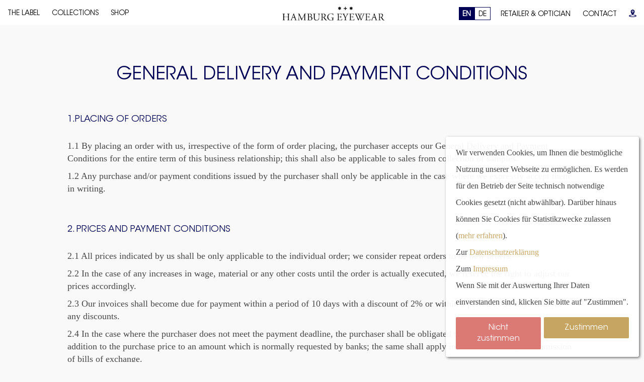

--- FILE ---
content_type: text/html; charset=UTF-8
request_url: https://www.hamburg-eyewear.de/en/general-delivery-payment-conditions/
body_size: 10947
content:

<!DOCTYPE html>
<!--[if IEMobile 7 ]> <html dir="ltr" lang="en-US"class="no-js iem7"> <![endif]-->
<!--[if lt IE 7 ]> <html dir="ltr" lang="en-US" class="no-js ie6 oldie"> <![endif]-->
<!--[if IE 7 ]>    <html dir="ltr" lang="en-US" class="no-js ie7 oldie"> <![endif]-->
<!--[if IE 8 ]>    <html dir="ltr" lang="en-US" class="no-js ie8 oldie"> <![endif]-->
<!--[if (gte IE 9)|(gt IEMobile 7)|!(IEMobile)|!(IE)]><!-->
<html>
<head>
    <meta name="viewport" content="width=device-width, initial-scale=1.0, maximum-scale=1.0, user-scalable=0">
    <meta charset="utf-8"/>
    <title>General Delivery and Payment Conditions - Hamburg Eyewear</title>
<link rel="alternate" hreflang="de" href="https://www.hamburg-eyewear.de/allgemeine-geschaeftsbedingungen-agb/" />
<link rel="alternate" hreflang="en" href="https://www.hamburg-eyewear.de/en/general-delivery-payment-conditions/" />

<!-- This site is optimized with the Yoast SEO plugin v7.9 - https://yoast.com/wordpress/plugins/seo/ -->
<link rel="canonical" href="https://www.hamburg-eyewear.de/en/general-delivery-payment-conditions/" />
<meta property="og:locale" content="en_US" />
<meta property="og:type" content="article" />
<meta property="og:title" content="General Delivery and Payment Conditions - Hamburg Eyewear" />
<meta property="og:description" content="1.Placing of Orders 1.1 By placing an order with us, irrespective of the form of order placing, the purchaser accepts..." />
<meta property="og:url" content="https://www.hamburg-eyewear.de/en/general-delivery-payment-conditions/" />
<meta property="og:site_name" content="Hamburg Eyewear" />
<meta name="twitter:card" content="summary" />
<meta name="twitter:description" content="1.Placing of Orders 1.1 By placing an order with us, irrespective of the form of order placing, the purchaser accepts..." />
<meta name="twitter:title" content="General Delivery and Payment Conditions - Hamburg Eyewear" />
<!-- / Yoast SEO plugin. -->

<link rel='dns-prefetch' href='//maps.googleapis.com' />
<link rel='dns-prefetch' href='//s.w.org' />
		<script type="text/javascript">
			window._wpemojiSettings = {"baseUrl":"https:\/\/s.w.org\/images\/core\/emoji\/11\/72x72\/","ext":".png","svgUrl":"https:\/\/s.w.org\/images\/core\/emoji\/11\/svg\/","svgExt":".svg","source":{"concatemoji":"https:\/\/www.hamburg-eyewear.de\/wp-includes\/js\/wp-emoji-release.min.js?ver=4.9.12"}};
			!function(a,b,c){function d(a,b){var c=String.fromCharCode;l.clearRect(0,0,k.width,k.height),l.fillText(c.apply(this,a),0,0);var d=k.toDataURL();l.clearRect(0,0,k.width,k.height),l.fillText(c.apply(this,b),0,0);var e=k.toDataURL();return d===e}function e(a){var b;if(!l||!l.fillText)return!1;switch(l.textBaseline="top",l.font="600 32px Arial",a){case"flag":return!(b=d([55356,56826,55356,56819],[55356,56826,8203,55356,56819]))&&(b=d([55356,57332,56128,56423,56128,56418,56128,56421,56128,56430,56128,56423,56128,56447],[55356,57332,8203,56128,56423,8203,56128,56418,8203,56128,56421,8203,56128,56430,8203,56128,56423,8203,56128,56447]),!b);case"emoji":return b=d([55358,56760,9792,65039],[55358,56760,8203,9792,65039]),!b}return!1}function f(a){var c=b.createElement("script");c.src=a,c.defer=c.type="text/javascript",b.getElementsByTagName("head")[0].appendChild(c)}var g,h,i,j,k=b.createElement("canvas"),l=k.getContext&&k.getContext("2d");for(j=Array("flag","emoji"),c.supports={everything:!0,everythingExceptFlag:!0},i=0;i<j.length;i++)c.supports[j[i]]=e(j[i]),c.supports.everything=c.supports.everything&&c.supports[j[i]],"flag"!==j[i]&&(c.supports.everythingExceptFlag=c.supports.everythingExceptFlag&&c.supports[j[i]]);c.supports.everythingExceptFlag=c.supports.everythingExceptFlag&&!c.supports.flag,c.DOMReady=!1,c.readyCallback=function(){c.DOMReady=!0},c.supports.everything||(h=function(){c.readyCallback()},b.addEventListener?(b.addEventListener("DOMContentLoaded",h,!1),a.addEventListener("load",h,!1)):(a.attachEvent("onload",h),b.attachEvent("onreadystatechange",function(){"complete"===b.readyState&&c.readyCallback()})),g=c.source||{},g.concatemoji?f(g.concatemoji):g.wpemoji&&g.twemoji&&(f(g.twemoji),f(g.wpemoji)))}(window,document,window._wpemojiSettings);
		</script>
		<style type="text/css">
img.wp-smiley,
img.emoji {
	display: inline !important;
	border: none !important;
	box-shadow: none !important;
	height: 1em !important;
	width: 1em !important;
	margin: 0 .07em !important;
	vertical-align: -0.1em !important;
	background: none !important;
	padding: 0 !important;
}
</style>
<link rel='stylesheet' id='contact-form-7-css'  href='https://www.hamburg-eyewear.de/wp-content/plugins/contact-form-7/includes/css/styles.css?ver=5.0.3' type='text/css' media='all' />
<link rel='stylesheet' id='wpml-legacy-dropdown-0-css'  href='//www.hamburg-eyewear.de/wp-content/plugins/sitepress-multilingual-cms/templates/language-switchers/legacy-dropdown/style.css?ver=1' type='text/css' media='all' />
<style id='wpml-legacy-dropdown-0-inline-css' type='text/css'>
.wpml-ls-statics-shortcode_actions{background-color:#ffffff;}.wpml-ls-statics-shortcode_actions, .wpml-ls-statics-shortcode_actions .wpml-ls-sub-menu, .wpml-ls-statics-shortcode_actions a {border-color:#cdcdcd;}.wpml-ls-statics-shortcode_actions a {color:#444444;background-color:#ffffff;}.wpml-ls-statics-shortcode_actions a:hover,.wpml-ls-statics-shortcode_actions a:focus {color:#000000;background-color:#eeeeee;}.wpml-ls-statics-shortcode_actions .wpml-ls-current-language>a {color:#444444;background-color:#ffffff;}.wpml-ls-statics-shortcode_actions .wpml-ls-current-language:hover>a, .wpml-ls-statics-shortcode_actions .wpml-ls-current-language>a:focus {color:#000000;background-color:#eeeeee;}
</style>
<link rel='stylesheet' id='bootstrap-style-css'  href='https://www.hamburg-eyewear.de/wp-content/themes/HEW/css/bootstrap.min.css?ver=4.9.12' type='text/css' media='all' />
<link rel='stylesheet' id='main-style-css'  href='https://www.hamburg-eyewear.de/wp-content/themes/HEW/style.css?ver=4.9.12' type='text/css' media='all' />
<link rel='stylesheet' id='slider-style-css'  href='https://www.hamburg-eyewear.de/wp-content/themes/HEW/css/jquery.bxslider.css?ver=4.9.12' type='text/css' media='all' />
<link rel='stylesheet' id='fancybox-style-css'  href='https://www.hamburg-eyewear.de/wp-content/themes/HEW/fancybox/jquery.fancybox-1.3.4.css?ver=4.9.12' type='text/css' media='all' />
<link rel='stylesheet' id='wpca-core-css'  href='https://www.hamburg-eyewear.de/wp-content/plugins/wp-cookie-allow/modules/core/css/wpca-core.min.css?ver=3.4.4' type='text/css' media='all' />
<link rel='stylesheet' id='wpca-replacement-css'  href='https://www.hamburg-eyewear.de/wp-content/plugins/wp-cookie-allow/modules/automate-replace/css/wpca-automate-replace.min.css?ver=3.4.4' type='text/css' media='all' />
<link rel='stylesheet' id='wpca-frontend-css'  href='https://www.hamburg-eyewear.de/wp-content/plugins/wp-cookie-allow/modules/frontend/css/wpca-frontend.min.css?ver=3.4.4' type='text/css' media='all' />
		<script type='text/javascript'>
		/* <![CDATA[ */
		var wpcaData = {"ns":"wpca","nonce":"8f3332a109","wpurl":"https:\/\/www.hamburg-eyewear.de","domain":"hamburg-eyewear.de","ajaxurl":"https:\/\/www.hamburg-eyewear.de\/wp-admin\/admin-ajax.php","referer":false,"currenturl":"https:\/\/www.hamburg-eyewear.de\/en\/general-delivery-payment-conditions\/","isms":false,"mspath":"\/","ssl":true,"cookieNameConsent":"wpca_consent","cookieNameCc":"wpca_cc","doPlaceholder":true,"doPlaceholderParentSizing":false,"minPlacehoderDim":{"w":75,"h":75},"blockedAssetsUri":{"a":"#","js":"https:\/\/www.hamburg-eyewear.de\/wp-content\/plugins\/wp-cookie-allow\/assets\/js\/blocked.js","img":"https:\/\/www.hamburg-eyewear.de\/wp-content\/plugins\/wp-cookie-allow\/assets\/img\/blocked.jpg","iframe":"about:blank"},"init3rdPartyTimeout":200,"init3rdPartyItems":[],"loadHtmlEarly":false,"fetchMethod":"adminajax","layout":"box","cookieExpire":365,"cookiesBeforeConsent":1,"consentMethod":1,"policyCssClass":"wpca-policy-link","cookiePolicyPathRel":"","queryVarBypass":"wpca_bypass_consent","showLayer":false,"hasClose":false,"useXAsDismiss":false,"minScrollTop":0,"cookiePath":"\/","cookieDomain":"","bypassingConsent":false,"allowedCc":["functional","analytical","social-media","advertising","other"],"requiredCc":["functional"],"replaceResetBtn":false,"reloadAfterConsent":false,"animateDuration":200,"gtm":{"optimize":false,"dataLayerVar":"wpcaCc","dataLayerEventPrefix":"wpca_consent_"},"ajaxContextFrontend":"301ae2dd5cfd43887a2f9c15d16f0447","restUrl":"https:\/\/www.hamburg-eyewear.de\/wp-json\/","restNonce":"d08eee4081","ccLabels":{"functional":"Functional","analytical":"Analytical","social-media":"Social media","advertising":"Advertising","other":"Other"}};
		/* ]]> */
		</script>
		<script type='text/javascript' src='https://www.hamburg-eyewear.de/wp-includes/js/jquery/jquery.js?ver=1.12.4'></script>
<script type='text/javascript' src='https://www.hamburg-eyewear.de/wp-includes/js/jquery/jquery-migrate.min.js?ver=1.4.1'></script>
<script type='text/javascript' src='https://www.hamburg-eyewear.de/wp-content/plugins/sitepress-multilingual-cms/res/js/jquery.cookie.js?ver=4.0.4'></script>
<script type='text/javascript'>
/* <![CDATA[ */
var wpml_cookies = {"_icl_current_language":{"value":"en","expires":1,"path":"\/"}};
var wpml_cookies = {"_icl_current_language":{"value":"en","expires":1,"path":"\/"}};
/* ]]> */
</script>
<script type='text/javascript' src='https://www.hamburg-eyewear.de/wp-content/plugins/sitepress-multilingual-cms/res/js/cookies/language-cookie.js?ver=4.9.12'></script>
<script type='text/javascript' src='//www.hamburg-eyewear.de/wp-content/plugins/sitepress-multilingual-cms/templates/language-switchers/legacy-dropdown/script.js?ver=1'></script>
<script type='text/javascript' src='https://www.hamburg-eyewear.de/wp-content/themes/HEW/js/bootstrap.min.js?ver=4.9.12'></script>
<script type='text/javascript' src='https://www.hamburg-eyewear.de/wp-content/themes/HEW/js/masonry.pkgd.min.js?ver=4.9.12'></script>
<script type='text/javascript' src='https://www.hamburg-eyewear.de/wp-content/themes/HEW/js/jquery.bxslider.min.js?ver=4.9.12'></script>
<script type='text/javascript' src='https://www.hamburg-eyewear.de/wp-content/themes/HEW/js/jquery.matchHeight.js?ver=4.9.12'></script>
<script type='text/javascript' src='https://www.hamburg-eyewear.de/wp-content/themes/HEW/fancybox/jquery.fancybox-1.3.4.pack.js?ver=4.9.12'></script>
<script type='text/javascript' src='https://www.hamburg-eyewear.de/wp-content/themes/HEW/js/modernizr-custom.js?ver=4.9.12'></script>
<script data-wpca-marked="1" data-wpca-marked-auto="1" data-wpca-marked-data='{&quot;id&quot;:0,&quot;cc&quot;:&quot;other&quot;,&quot;txt&quot;:&quot;&quot;,&quot;type&quot;:&quot;gmaps&quot;,&quot;context&quot;:&quot;head&quot;,&quot;blocked&quot;:1,&quot;placeholder&quot;:false,&quot;nodeName&quot;:&quot;script&quot;,&quot;src&quot;:&quot;https:\/\/maps.googleapis.com\/maps\/api\/js?key=AIzaSyCtRagqNhEZ1T_JkirIa21qZX-Mpcxm9hI&amp;libraries=places%2Cgeometry&amp;ver=4.9.12&quot;}'  type='text/template' src='https://www.hamburg-eyewear.de/wp-content/plugins/wp-cookie-allow/assets/js/blocked.js'></script><!--[wpca_mrkd]-->
<script type='text/javascript'>
/* <![CDATA[ */
var home = {"url":"https:\/\/www.hamburg-eyewear.de\/wp-content\/themes\/HEW"};
/* ]]> */
</script>
<script type='text/javascript' src='https://www.hamburg-eyewear.de/wp-content/themes/HEW/js/hew.js?ver=4.9.12'></script>
<script type='text/javascript' src='https://www.hamburg-eyewear.de/wp-content/themes/HEW/js/glassesCart.js?ver=4.9.12'></script>
<link rel='https://api.w.org/' href='https://www.hamburg-eyewear.de/wp-json/' />
<link rel="EditURI" type="application/rsd+xml" title="RSD" href="https://www.hamburg-eyewear.de/xmlrpc.php?rsd" />
<link rel="wlwmanifest" type="application/wlwmanifest+xml" href="https://www.hamburg-eyewear.de/wp-includes/wlwmanifest.xml" /> 
<meta name="generator" content="WordPress 4.9.12" />
<link rel='shortlink' href='https://www.hamburg-eyewear.de/en/?p=2880' />
<link rel="alternate" type="application/json+oembed" href="https://www.hamburg-eyewear.de/wp-json/oembed/1.0/embed?url=https%3A%2F%2Fwww.hamburg-eyewear.de%2Fen%2Fgeneral-delivery-payment-conditions%2F" />
<link rel="alternate" type="text/xml+oembed" href="https://www.hamburg-eyewear.de/wp-json/oembed/1.0/embed?url=https%3A%2F%2Fwww.hamburg-eyewear.de%2Fen%2Fgeneral-delivery-payment-conditions%2F&#038;format=xml" />
<meta name="generator" content="WPML ver:4.0.4 stt:1,3;" />

<!-- WeePie Cookie Allow Plugin - V3.4.4 - https://www.weepie-plugins.com/cookie-allow/ -->
<style type="text/css">
button.wpca-btn-accept{background:rgba(198,165,99,1);color:#ffffff}
button.wpca-btn-accept:hover,button.wpca-btn-accept:focus,button.wpca-btn-accept:active{background:rgba(198,165,99,1);color:#FFFFFF}
button.wpca-btn-decline{background:rgba(219,121,116, 1); color:#FFFFFF}
button.wpca-btn-decline:hover,button.wpca-btn-decline:focus,button.wpca-btn-decline:active{background:rgba(219,121,116,1);color:#FFFFFF}
button.wpca-btn-reset-consent{background:rgba(208,76,32,1);color:#FFFFFF}
button.wpca-btn-reset-consent:hover,button.wpca-btn-reset-consent:focus,button.wpca-btn-reset-consent:active{background:rgba(209,58,8,1);color:#FFFFFF}
button.wpca-btn-delete-consent{background:rgba(255,162,0,1);color:#FFFFFF}
button.wpca-btn-delete-consent:hover,button.wpca-btn-delete-consent:focus,button.wpca-btn-delete-consent:active{background:rgba(255,162,0,1);color:#FFFFFF}
button.wpca-btn-cc-settings{background:rgba(204,204,204,1);color:#FFFFFF}
button.wpca-btn-cc-settings:hover,button.wpca-btn-cc-settings:focus,button.wpca-btn-cc-settings:active{background:rgba(185,184,184,1);color:#FFFFFF}
/* Cookie Category settings */
#wpca-popup-modal{max-width:calc(100% - 50px);max-height:calc(100% - 50px)}
.wpca-cc-sett-box{background-color:#ECECEC;border-radius:4px;padding:17px;color:#444444}
.wpca-cc-sett-box *{color:#444444}
.wpca-cc-sett-box a{color:#7DE047}
.wpca-cc-sett-box a{color:#54CB2E}
.wpca-cc-sett-box .wpca-btn-accept{background:rgba(61,159,196,1);color:#FFFFFF}
.wpca-cc-sett-box .wpca-btn-accept:hover,.wpca-cc-sett-box .wpca-btn-accept:focus,.wpca-cc-sett-box .wpca-btn-accept:active {background:rgba(33,152,196,1);color:#FFFFFF}
.wpca-cc-sett-box .wpca-btn-cc-save-sett{background:rgba(124,223,70,1);color:#FFFFFF}
.wpca-cc-sett-box .wpca-btn-cc-save-sett:hover,.wpca-cc-sett-box .wpca-btn-cc-save-sett:focus,.wpca-cc-sett-box .wpca-btn-cc-save-sett:active{background:rgba(116,216,58,1);color:#FFFFFF}
.wpie-switch label{width:40px;height:23px;top:0px}
.wpie-switch-slider{border-radius:23px;background-color:#CCCCCC}
.wpie-switch-slider:before{height:17px;width:17px;background-color:#FFFFFF}
input:checked+.wpie-switch-slider{background-color:#7CDF46}
input:checked+.wpie-switch-slider:before{background-color:#FFFFFF;-webkit-transform: translateX(17px);-ms-transform: translateX(17px);transform: translateX(17px)}
input:disabled:checked+.wpie-switch-slider{background-color:#CCCCCC}
input:disabled:checked+.wpie-switch-slider:before{background-color:#a7a3a3}
#wpca-box{width:30%;min-height:10%;border-radius:4px;margin:10px;}
#wpca-box{background:rgba(255,255,255,0.95);filter: alpha(opacity=95);}
#wpca-box-content, #wpca-box-content > p{color:#404040}
#wpca-box a{color:#c6a563}
#wpca-box a:hover{color:#c6a563}
#wpca-trans-layer{background:#000000;opacity:0.75;filter:alpha(opacity=75);}
.wpca-replacement-elem{min-width:75px;min-height:75px}
#wpca-reconsider-icon{background-image: url('https://www.hamburg-eyewear.de/wp-content/plugins/wp-cookie-allow/modules/frontend/templates/wpca-frontend-reconsider-icon.php?c=444444');bottom:17px;width:35px;height:35px; }
#wpca-reconsider-icon.wpca-rci-bl{left:17px}
#wpca-reconsider-icon.wpca-rci-br{right:17px}
@media screen and (max-width: 640px) {
#wpca-reconsider-icon{width:max(10px, calc(0.8 * 35px));height:max(10px, calc(0.8 * 35px));bottom:calc(0.5 * 17px)}
#wpca-reconsider-icon.wpca-rci-bl{left:calc(0.5 * 17px)}
#wpca-reconsider-icon.wpca-rci-br{right:calc(0.5 * 17px)}
}
</style>
<!-- //END WeePie Cookie Allow Plugin -->
<link rel="icon" href="https://www.hamburg-eyewear.de/wp-content/uploads/2016/06/cropped-favicon-1-32x32.png" sizes="32x32" />
<link rel="icon" href="https://www.hamburg-eyewear.de/wp-content/uploads/2016/06/cropped-favicon-1-192x192.png" sizes="192x192" />
<link rel="apple-touch-icon-precomposed" href="https://www.hamburg-eyewear.de/wp-content/uploads/2016/06/cropped-favicon-1-180x180.png" />
<meta name="msapplication-TileImage" content="https://www.hamburg-eyewear.de/wp-content/uploads/2016/06/cropped-favicon-1-270x270.png" />
    <!-- Matomo -->
    <script data-wpca-marked="1" data-wpca-marked-auto="1" data-wpca-marked-data='{&quot;id&quot;:0,&quot;cc&quot;:&quot;analytical&quot;,&quot;txt&quot;:&quot;&quot;,&quot;type&quot;:&quot;matoma&quot;,&quot;context&quot;:&quot;head&quot;,&quot;blocked&quot;:1,&quot;placeholder&quot;:false,&quot;nodeName&quot;:&quot;script&quot;}'  type="text/template">
    var _paq = window._paq = window._paq || [];
    /* tracker methods like "setCustomDimension" should be called before "trackPageView" */
    _paq.push(['trackPageView']);
    _paq.push(['enableLinkTracking']);
    (function() {
        var u="https://analytics.tronic.digital/";
        _paq.push(['setTrackerUrl', u+'matomo.php']);
        _paq.push(['setSiteId', '26']);
        var d=document, g=d.createElement('script'), s=d.getElementsByTagName('script')[0];
        g.async=true; g.src=u+'matomo.js'; s.parentNode.insertBefore(g,s);
    })();
    </script><!--[wpca_mrkd]-->
    <!-- End Matomo Code -->
</head>
<body class="page-template-default page page-id-2880 is_chrome">
    <div class="menu-logo-wrapper">
        <div class="container-fluid">
            <div class="row col-same-height desktop-menu">
                <div class="col-sm-5 col-md-5">
                    <div class="menu-main-menu-left-en-container"><ul id="menu-main-menu-left-en" class="menu"><li id="menu-item-5143" class="menu-item menu-item-type-post_type menu-item-object-page menu-item-5143"><a href="https://www.hamburg-eyewear.de/en/the-label/">The label</a></li>
<li id="menu-item-5144" class="collection-menu-item menu-item menu-item-type-custom menu-item-object-custom menu-item-5144"><a href="#">Collections</a></li>
<li id="menu-item-5145" class="menu-item menu-item-type-custom menu-item-object-custom menu-item-5145"><a target="_blank" href="http://shop.hamburg-eyewear.de/?___store=en&#038;___from_store=en">Shop</a></li>
</ul></div>                </div>
                <div class="col-sm-2 col-md-2">
                    <a href="https://www.hamburg-eyewear.de/en/"><img alt="Logo Hamburg Eyewear" src="https://www.hamburg-eyewear.de/wp-content/themes/HEW/img/logo-top.jpg" class="logo"></a>
                </div>     
                <div class="col-sm-5 col-md-5">
                    <div class="menu-main-menu-right-en-container"><ul id="menu-main-menu-right-en" class="menu"><li class="menu-item lng-item choosen">EN</li><li class="menu-item lng-item active"> <a href="https://www.hamburg-eyewear.de/allgemeine-geschaeftsbedingungen-agb/">DE</a></li><li id="menu-item-5154" class="menu-item menu-item-type-post_type menu-item-object-page menu-item-5154"><a href="https://www.hamburg-eyewear.de/en/retailer-optician/">Retailer &#038; Optician</a></li>
<li id="menu-item-5155" class="menu-item menu-item-type-post_type menu-item-object-page menu-item-5155"><a href="https://www.hamburg-eyewear.de/en/contact/">Contact</a></li>
<li class="map-icon menu-item map-desktop"><a href="#"></a></li></ul></div>                </div>
            </div>
            <div class="row collection-dropdown">
                <div class="col-md-12 no-padding">
                    <div class="col-xs-12 col-sm-4 col-md-2 submenu-item"><a href="https://www.hamburg-eyewear.de/en/kollektion/stainless-steel/"><img src="https://www.hamburg-eyewear.de/wp-content/uploads/2022/02/Mare-col.-3_2.png" class="img-responsive"><div class="item-name">Stainless steel</div></a></div><div class="col-xs-12 col-sm-4 col-md-2 submenu-item"><a href="https://www.hamburg-eyewear.de/en/kollektion/optical-glasses/"><img src="https://www.hamburg-eyewear.de/wp-content/uploads/2018/07/Korrektion.png" class="img-responsive"><div class="item-name">Optical Glasses</div></a></div><div class="col-xs-12 col-sm-4 col-md-2 submenu-item"><a href="https://www.hamburg-eyewear.de/en/kollektion/sunglasses/"><img src="https://www.hamburg-eyewear.de/wp-content/uploads/2018/07/Sonne.png" class="img-responsive"><div class="item-name">Sunglasses</div></a></div><div class="col-xs-12 col-sm-4 col-md-2 submenu-item"><a href="https://www.hamburg-eyewear.de/en/kollektion/titan/"><img src="https://www.hamburg-eyewear.de/wp-content/uploads/2018/07/Titan.png" class="img-responsive"><div class="item-name">Titan Glasses</div></a></div><div class="col-xs-12 col-sm-4 col-md-2 submenu-item"><a href="https://www.hamburg-eyewear.de/en/kollektion/sunclip-en/"><img src="https://www.hamburg-eyewear.de/wp-content/uploads/2018/07/Sunclip.png" class="img-responsive"><div class="item-name">Sunclip</div></a></div>  
                </div>
            </div>
       
        
            <!-- mobile menu -->     
            <div class="row mobile-menu">
                    <div class="col-xs-12 text-center">
                        <a href="https://www.hamburg-eyewear.de/en/"><img alt="Logo Hamburg Eyewear" src="https://www.hamburg-eyewear.de/wp-content/themes/HEW/img/logo-top.jpg" class="logo"></a>
                    </div> 
                    <div class="burger-icon">
                        <span class="fa fa-bars"></span>
                    </div>
                    <div class="mobile-submenu">
                        <div class="menu-main-menu-right-en-container"><ul id="menu-main-menu-right-en-1" class="menu"><li class="menu-item menu-item-type-post_type menu-item-object-page menu-item-5143"><a href="https://www.hamburg-eyewear.de/en/the-label/">The label</a></li>
<li class="collection-menu-item menu-item menu-item-type-custom menu-item-object-custom menu-item-5144"><a href="#">Collections</a></li>
<li class="menu-item menu-item-type-custom menu-item-object-custom menu-item-5145"><a target="_blank" href="http://shop.hamburg-eyewear.de/?___store=en&#038;___from_store=en">Shop</a></li>
 <li class="menu-item lng-item choosen">EN</li><li class="menu-item lng-item active"> <a href="https://www.hamburg-eyewear.de/allgemeine-geschaeftsbedingungen-agb/">DE</a></li><li class="menu-item menu-item-type-post_type menu-item-object-page menu-item-5154"><a href="https://www.hamburg-eyewear.de/en/retailer-optician/">Retailer &#038; Optician</a></li>
<li class="menu-item menu-item-type-post_type menu-item-object-page menu-item-5155"><a href="https://www.hamburg-eyewear.de/en/contact/">Contact</a></li>
<li class="map-icon menu-item map-desktop"><a href="#"></a></li></ul></div>
                        <div class="mobile-collection-items">
                            <div class="container-fluid"><div class="row"><div class="col-xs-12 mobile-collection-item"><a href="https://www.hamburg-eyewear.de/en/kollektion/stainless-steel/"><div class="col-xs-12"><img src="https://www.hamburg-eyewear.de/wp-content/uploads/2022/02/Mare-col.-3_2.png" class="img-responsive"></div><div class="col-xs-12">Stainless steel</div></a></div></div></div><div class="container-fluid"><div class="row"><div class="col-xs-12 mobile-collection-item"><a href="https://www.hamburg-eyewear.de/en/kollektion/optical-glasses/"><div class="col-xs-12"><img src="https://www.hamburg-eyewear.de/wp-content/uploads/2018/07/Korrektion.png" class="img-responsive"></div><div class="col-xs-12">Optical Glasses</div></a></div></div></div><div class="container-fluid"><div class="row"><div class="col-xs-12 mobile-collection-item"><a href="https://www.hamburg-eyewear.de/en/kollektion/sunglasses/"><div class="col-xs-12"><img src="https://www.hamburg-eyewear.de/wp-content/uploads/2018/07/Sonne.png" class="img-responsive"></div><div class="col-xs-12">Sunglasses</div></a></div></div></div><div class="container-fluid"><div class="row"><div class="col-xs-12 mobile-collection-item"><a href="https://www.hamburg-eyewear.de/en/kollektion/titan/"><div class="col-xs-12"><img src="https://www.hamburg-eyewear.de/wp-content/uploads/2018/07/Titan.png" class="img-responsive"></div><div class="col-xs-12">Titan Glasses</div></a></div></div></div><div class="container-fluid"><div class="row"><div class="col-xs-12 mobile-collection-item"><a href="https://www.hamburg-eyewear.de/en/kollektion/sunclip-en/"><div class="col-xs-12"><img src="https://www.hamburg-eyewear.de/wp-content/uploads/2018/07/Sunclip.png" class="img-responsive"></div><div class="col-xs-12">Sunclip</div></a></div></div></div>                        </div>
                    </div>
                    
                    <div class="mobile-map map-icon">
                        <a href="#"></a>
                    </div>

            </div>        
            <!-- end mobile menu -->
        </div>
    </div>
    
    <div id="locator-box" class="text-center">
        <span id="locator-close" class="btn-close-white"></span>

        <h2><img src="https://www.hamburg-eyewear.de/wp-content/themes/HEW/img/btn-store-locator_white.png" class="locator-icon"> <br>Retailers<br>near you</h2>

        <div id="shopSpinner">
          <span class="glyphicon glyphicon-refresh glyphicon-refresh-animate"></span>
          <br> Loading…        </div>

        <div id="shopNoLocation">
            Leider konnten wir Dich nicht lokalisieren. Klicke auf "ALLE OPTIKER ANZEIGEN" um den gewünschten Ort von Hand einzugeben.
            <div class="locator-cta">
                  <a href="https://www.hamburg-eyewear.de/en/retailer-optician/" class="btn">Show all retailers</a>
              </div>
        </div>

        <div id="shopLocator">
          <div id="shopSlider">
              <ul id="closestStores" class="bxslider"></ul>
              <div class="locator-slider-controls">
                  <span id="shopslidercontrol-prev" class="glassesslidercontrol-prev btn-arrows btn-arrows-left-white" aria-hidden="true"></span>
                  <span id="shopslidercontrol-next" class="glassesslidercontrol-next btn-arrows btn-arrows-right-white" aria-hidden="true"></span>
              </div>
              <div class="locator-cta">
                  <a href="https://www.hamburg-eyewear.de/en/retailer-optician/" class="btn">Show all retailers</a>
              </div>
          </div>
          <div id="sidemap">
          </div>
      </div>
    </div>

    
    <div class="container-fluid">

        <div class="row">

            <div class="col-md-12">

                <div class="main">
<div id="content" class="content-page logo_space">
        <div class="row top-buffer-20 no-padding no-margin">
        <div class="col-md-12">
            <div class="row">
                <div class="col-md-offset-1 col-md-10">
                                                                        <div class="page-head">
                                                        <h1>General Delivery and Payment Conditions</h1>
                                                        </div>
                        
                        <h2>1.Placing of Orders</h2>
<p>1.1 By placing an order with us, irrespective of the form of order placing, the purchaser accepts our General Delivery and Payment Conditions for the entire term of this business relationship; this shall also be applicable to sales from collection of samples.</p>
<p>1.2 Any purchase and/or payment conditions issued by the purchaser shall only be applicable in the case where we expressly accept them in writing.</p>
<h2>2. Prices and Payment Conditions</h2>
<p>2.1 All prices indicated by us shall be only applicable to the individual order; we consider repeat orders to be new orders.</p>
<p>2.2 In the case of any increases in wage, material or any other costs until the order is actually executed, we reserve the right to adjust our prices accordingly.</p>
<p>2.3 Our invoices shall become due for payment within a period of 10 days with a discount of 2% or within a period of 30 days without any discounts.</p>
<p>2.4 In the case where the purchaser does not meet the payment deadline, the purchaser shall be obligated to pay interest on arrears in addition to the purchase price to an amount which is normally requested by banks; the same shall apply in the case of delayed submission of bills of exchange.</p>
<p>2.5 Any and all costs resulting from delayed payment, including but not limited to any reminder charges, collection fees and similar costs, shall be exclusively borne by the purchaser.</p>
<p>2.6 Bills of exchange will only be accepted in the case where this was expressly agreed upon and only in payment under consideration of any discount charges and other costs in relation to such bills of exchange.</p>
<p>2.7 In the case of delayed payment, we shall have the right, at our exclusive discretion, to withdraw from the agreement or to assert a claim for damages.</p>
<h2>3. Delivery</h2>
<p>3.1 The goods are shipped to the purchaser who will bear the costs and risks for this. Should the purchaser intend to make any return deliveries, he/she shall be obligated to choose the same delivery method which had been selected for the original delivery and he/she shall be obligated to purchase sufficient insurance. The above shall also apply if the goods are to be delivered to a recipient indicated by the purchaser and to carriage-paid deliveries.</p>
<p>3.2 In cases of force majeure, disruptions of operations beyond the control of the seller, strikes, lockouts and any delays in material supplies, the time for delivery shall be extended to a reasonable extent. The purchaser shall have the right to withdraw from the agreement in the case where we are in default and where we let a six-week period of grace pass without any actions from our side. Any claims for damages from the purchaser due to delay shall be excluded.</p>
<p>3.3 We shall have the right to make partial deliveries. In this case, each individual partial delivery shall, from a legal point of view, be considered an independent agreement.</p>
<h2>4. Selections</h2>
<p>4.1 In the case where any goods are provided for selection purposes, these shall be considered to be (permanently) accepted by the recipient if they do not return the goods to us within the period of time indicated in the attached which must amount to a minimum of four weeks.</p>
<p>4.2 The purchaser shall bear any insurance costs until the respective goods have been  returned to us again.</p>
<p>4.3 Our General Delivery and Payment Conditions shall be exclusively applicable to selections, too.</p>
<p>4.4 Should the purchaser use any selections as exhibits or should these selections be included in a collection of samples, the customer shall exclusively bear the risks, including the risk of loss due to no fault of their own. Irrespective of the above, the purchaser shall be obligated to assign to us, right from the beginning, their possible claims against the insurance company with respect to the entire insurance coverage for these. We hereby accept this assignment.</p>
<h2>5. Notifications of Defects</h2>
<p>5.1 The purchaser shall be obligated to notify us of any defects in writing immediately and in no case later than one week after the goods were delivered to the respective destination.</p>
<p>5.2 In the case where we accept any such notifications of defects, the purchaser shall have the right to request the defects to be remedied or substitute goods to be delivered. Any claims for damages in this respect shall be excluded.</p>
<h2>6. Reservation of Title</h2>
<p>6.1 Delivered goods shall remain in our property until any and all claims resulting from this business relationship and any and all future claims, including accessory claims, have been fully paid and until bills of exchange and cheques have been honoured.</p>
<p>6.2 In the case of balancing, reservation of title, which was stipulated on the basis of the above provisions, shall be considered a collateral security for all our claims from this balance.</p>
<p>6.3 In the case where, within the framework of the payment of the purchase price by the purchaser, a mutual liability of the purchaser is established, the reservation of title shall not cease to exist prior to the bill of exchange being honoured by the purchaser as the drawee.</p>
<p>6.4 It shall not be admissible to pledge or to transfer by way of security any goods subject to reservation of title.</p>
<p>6.5 Should any goods subject to reservation of title in the possession of the purchaser be attached and/or sequestrated, the purchaser shall be obligated to immediately inform us about this and to provide us with any documents which are required to take reasonable actions (such as the original bailiff’s return etc.).</p>
<p>Apart from that, the purchaser shall be obligated, in each case of attachment or sequestration, to immediately object to such attachment and/or sequestration by pointing out our rights as the supplier. Should the purchaser omit such objection, he/she shall be liable towards us for the payment of damages.</p>
<p>6.6 The purchaser shall be obligated, for our benefit and at their own expense, to purchase sufficient insurance for the purpose of protecting the goods against loss or damage.</p>
<p>Right from the beginning, the purchaser shall assign to us any insurance claims with respect to the goods subject to reservation of title resulting from this and we hereby accept this assignment.</p>
<p>6.7 The purchaser shall hereby assign to us any claims against third parties established within the framework of reselling the goods or resulting from any other legal reason; they shall also assign their claim for the return of any goods subject to reservation of title.</p>
<p>6.8 Our reservation of title shall also cover any new objects resulting from development or processing activities and/or from combinations with other goods. These new objects shall be considered to be manufactured on our behalf and we obtain ownership and/or co-ownership rights with respect to any objects created through development or processing activities and/or combinations depending on the percentage of the goods subject to reservation of title in the value at the time of processing. In this regard, there is no need for special legal acts and this does not establish any obligations for us.</p>
<p>6.9 Right from the beginning, the purchaser shall assign to us his/her ownership and/or co-ownership rights in the newly created objects and any claims for compensation towards his/her customer resulting from processing the delivered goods; this again shall depend on the value percentage which the processed goods have and we hereby accept this assignment.</p>
<p>6.10 The purchaser shall be authorised to collect any claims which are created for us on the basis of the above provisions and/or any claims resulting from this in a fiduciary manner on the condition that he/she ordinarily fulfils his/her payment obligations towards us.</p>
<p>6.11 In the case where the purchaser is in arrears or in the case where he/she does not fulfil his/her obligations on the basis of reservation of title, the seller shall have the right to request any goods subject to reservation of title to be returned to them.</p>
<p>6.12 We undertake to release any collateral securities to which we are entitled on the basis of the above provisions to the extent to which their respective value exceeds the value of claims to be secured by more than 25%; however, this shall be applicable on the condition that, with the exception of deliveries within the framework of actual current account transactions, in individual cases only those collateral securities must be released which relate to deliveries which have been paid in full.</p>
<h2>7. Credit Checks and Redemption of Goods</h2>
<p>7.1 Should we become aware of the purchaser not being creditworthy (such as due to the protest of a bill of exchange) after an agreement was concluded or after any goods were delivered, we shall have the right to withdraw from the agreement and to request delivered goods to be paid immediately. We may also request the purchaser to make advance payments for any goods which still need to be delivered or to provide a cash cover for any drawn bills of exchange with immediate effect.</p>
<p>7.2 Should we take back any goods, these goods will be credited to the purchaser depending on their condition. Upon the purchaser’s request, the condition of such goods will be determined at their expense by an expert to be appointed by us.</p>
<h2>8. Copyrights</h2>
<p>8.1 Any drafts, samples, models and similar items prepared by us shall be considered to be our intellectual property and the purchaser shall have no right to imitate or to use them for reproduction purposes in any other way, even in the case where these are not subject to special protection rights.</p>
<h2>9. Data Protection</h2>
<p>9.1 We shall have the right to process any data relating to the business relationship with the purchaser in terms of the BDSG [Bundesdatenschutzgesetz – German Data Protection Act].</p>
<h2>10. Place of Fulfilment, Place of Jurisdiction, Applicable Law, Effectiveness</h2>
<p>10.1 By accepting this form containing our General Delivery and Payment Conditions without objecting to it in any way, the purchaser confirms to be a registered trader in terms of the HGB [Handelsgesetzbuch – German Commercial Code] and he/she declares to irrevocably agree to the below provisions as to the place of fulfilment and the place of jurisdiction.</p>
<p>1. The exclusive place of fulfilment for both parties shall be the courts of Hamburg.</p>
<p>2. The exclusive place of jurisdiction for any and all legal disputes resulting from this contractual relationship and for any and all legal disputes as to its establishment and its effectiveness, including any bill of exchange and cheque matters, shall be the courts of Hamburg for both parties.</p>
<p>10.2 For both parties, this contractual relationship shall be exclusively subject to German law; the “Hague Conventions Relating to a Uniform Law on the International Sale of Goods” shall not be applicable in this case.</p>
                        <hr class="glasses aligncenter">
            			<div class="blog-social-buttons row">
            				<div class="col-xs-12 col-sm-4 col-sm-offset-4">
            					<p>
            						Share this page            					</p>
            					<div class="col-xs-2 col-xs-offset-4">
                        <a class="social-btn social-btn-fb" target="blank" href="https://www.facebook.com/sharer/sharer.php?u=https://www.hamburg-eyewear.de/en/general-delivery-payment-conditions/"></a>
                      </div>
            					<div class="col-xs-2">
                        <a class="social-btn social-btn-twt" target="blank" href="https://twitter.com/home?status=https://www.hamburg-eyewear.de/en/general-delivery-payment-conditions/"></a>
                      </div>
            				</div>
            			</div>

                                    </div>
            </div>
        </div>
    </div>
</div>

<footer class="row">
  <div class="col-md-10 col-md-offset-1">
    <div class="row">
      <div class="col-sm-4 footer-nav">
        <h4>Collections</h4>
              </div>
      <div class="col-sm-4 footer-address">
        <h4>Contact</h4>
        <p>
          Willhoop 5<br>
          22453 Hamburg<br><br>
          T. +49 (0) 40 429 366 44<br>
          E. <a href="mailto:info@hamburg-eyewear.de">info@hamburg-eyewear.de</a>
        </p>
      </div>
      <div class="col-sm-4 footer-social">
        <h4>Social Media</h4>
        <div class="blog-social-buttons row">
            <div class="col-xs-12 social-btn-wrapper">
                <div class="col-xs-2 no-padding"><a href="http://www.facebook.com/HamburgEyewear" target="_blank"><div class="social-btn social-btn-fb"></div></a></div>
                <div class="col-xs-2 no-padding"><a href="http://www.twitter.com/HamburgEyewear" target="_blank"><div class="social-btn social-btn-twt"></div></a></div>
                <div class="col-xs-2 no-padding"><a href="https://www.instagram.com/hamburgeyewear/" target="_blank"><div class="social-btn social-btn-ig"></div></a></div>
            </div>
        </div>
        <!--<div class="btn"><a href="https://www.hamburg-eyewear.de/en/newsletter/">Newsletter abonnieren</a></div>-->
      </div>
    </div>
    <div class="row">
      <p class="copyright">
        © 2025 Hamburger Brillenkontor GbR | All rights reserved. | <a href="https://www.hamburg-eyewear.de/en/legal-notice/">Legal Notice</a> | <a href="https://www.hamburg-eyewear.de/en/general-delivery-payment-conditions/">Terms & Conditions</a> | <a href="https://www.hamburg-eyewear.de/en/privacy-statement/">Data Privacy Statement</a>
    </div>
  </div>
</footer>
</div>

</div>
</div>
</div>
<script type='text/javascript'>
/* <![CDATA[ */
var wpcf7 = {"apiSettings":{"root":"https:\/\/www.hamburg-eyewear.de\/wp-json\/contact-form-7\/v1","namespace":"contact-form-7\/v1"},"recaptcha":{"messages":{"empty":"Please verify that you are not a robot."}}};
/* ]]> */
</script>
<script type='text/javascript' src='https://www.hamburg-eyewear.de/wp-content/plugins/contact-form-7/includes/js/scripts.js?ver=5.0.3'></script>
<script type='text/javascript'>
/* <![CDATA[ */
var storelocator = {"ajax_url":"https:\/\/www.hamburg-eyewear.de\/wp-admin\/admin-ajax.php"};
/* ]]> */
</script>
<script type='text/javascript' src='https://www.hamburg-eyewear.de/wp-content/plugins/store-locator-hew/store_locator_hew.js?ver=1.0'></script>
<script type='text/javascript' src='https://www.hamburg-eyewear.de/wp-includes/js/imagesloaded.min.js?ver=3.2.0'></script>
<script type='text/javascript' src='https://www.hamburg-eyewear.de/wp-content/plugins/wp-cookie-allow/framework/assets/js/wpie-common.min.js?ver=2.0.14'></script>
<script type='text/javascript' src='https://www.hamburg-eyewear.de/wp-content/plugins/wp-cookie-allow/modules/frontend/js/wpca-frontend.min.js?ver=3.4.4'></script>
<script type='text/javascript' src='https://www.hamburg-eyewear.de/wp-includes/js/wp-embed.min.js?ver=4.9.12'></script>
<div id="wpca-lay-out-wrapper"></div></body>
</html>


--- FILE ---
content_type: text/html; charset=UTF-8
request_url: https://www.hamburg-eyewear.de/wp-admin/admin-ajax.php
body_size: 59112
content:

[{"id":9439,"title":"Brillen Weiler","address":["Bahnhofstra\u00dfe 19","73430 Aalen","Deutschland"],"lat":48.8395033,"lng":10.0942478,"formatted_address":"Bahnhofstra\u00dfe 19, 73430 Aalen, Deutschland"},{"id":9438,"title":"Blickwinkel Augenoptik","address":["Deutschordenstra\u00dfe 18","73463 Westhausen","Deutschland"],"lat":48.882148,"lng":10.1874602,"formatted_address":"Deutschordenstra\u00dfe 18, 73463 Westhausen, Deutschland"},{"id":9232,"title":"Brillen- &#038; Kontaktlinsen-Studio im Augenzentrum","address":["Fetscherstra\u00dfe 29","Dresden","Deutschland"],"lat":51.0460273,"lng":13.7706882,"formatted_address":"Fetscherstra\u00dfe 29, Dresden, Deutschland"},{"id":8744,"title":"Panorama Augenoptik","address":["Darmst\u00e4dter Str. 187","64625 Bensheim","Deutschland"],"lat":"49.70215229999999","lng":"8.620508","formatted_address":"Darmst\u00e4dter Str. 187, 64625 Bensheim, Deutschland"},{"id":8612,"title":"Sehgalerie Schwaikheim Wagenknecht","address":["Bahnhofstra\u00dfe 16","71409 Schwaikheim","Deutschland"],"lat":"48.8750047","lng":"9.3513538","formatted_address":"Bahnhofstra\u00dfe 16, 71409 Schwaikheim, Deutschland"},{"id":8610,"title":"Die Brillenvilla in Hoffnungsthal","address":["Hauptstra\u00dfe 131","51503 R\u00f6srath","Deutschland"],"lat":"50.90530150000001","lng":"7.185454299999998","formatted_address":"Hauptstra\u00dfe 131, 51503 R\u00f6srath, Deutschland"},{"id":8608,"title":"Optik Aichinger","address":["Kirchengasse 9","4810 Gmunden","\u00d6sterreich"],"lat":"47.9188758","lng":"13.7992986","formatted_address":"Kirchengasse 9, 4810 Gmunden, \u00d6sterreich"},{"id":8607,"title":"Optik Laun","address":["Hauptstra\u00dfe 14","70563 Stuttgart","Deutschland"],"lat":"48.7301569","lng":"9.1105703","formatted_address":"Hauptstra\u00dfe 14, 70563 Stuttgart, Deutschland"},{"id":8577,"title":"Optik Zentrum","address":["Bergmannstra\u00dfe 4","10961 Berlin","Deutschland"],"lat":"52.4897237","lng":"13.3882108","formatted_address":"Bergmannstra\u00dfe 4, 10961 Berlin, Deutschland"},{"id":8529,"title":"Brillenarchiv3","address":["Archivstra\u00dfe 3","73728 Esslingen am Neckar","Deutschland"],"lat":"48.7417849","lng":"9.3066895","formatted_address":"Archivstra\u00dfe 3, 73728 Esslingen am Neckar, Deutschland"},{"id":8527,"title":"Optik Schlecht GmbH","address":["Berliner Str. 12","32052 Herford","Deutschland"],"lat":"52.1173646","lng":"8.6738027","formatted_address":"Berliner Str. 12, 32052 Herford, Deutschland"},{"id":8525,"title":"Optik Schweda","address":["L\u00f6psinger Str. 4","86720 N\u00f6rdlingen","Deutschland"],"lat":"48.8522446","lng":"10.4895029","formatted_address":"L\u00f6psinger Str. 4, 86720 N\u00f6rdlingen, Deutschland"},{"id":8524,"title":"Optik &#038; Akustik Mangold e.K.","address":["Herrenstra\u00dfe 19","88353 Ki\u00dflegg","Deutschland"],"lat":"47.7878328","lng":"9.882159699999999","formatted_address":"Herrenstra\u00dfe 19, 88353 Ki\u00dflegg, Deutschland"},{"id":8523,"title":"Augenoptik Wipfler","address":["Lammstra\u00dfe 19","79312 Emmendingen","Deutschland"],"lat":"48.1212495","lng":"7.8485001","formatted_address":"Lammstra\u00dfe 19, 79312 Emmendingen, Deutschland"},{"id":8426,"title":"Azem Optik by Eye Med GmbH","address":["Engerthstr. 193","1020 Wien","\u00d6sterreich"],"lat":"48.2221877","lng":"16.4063198","formatted_address":"Engerthstr. 193, 1020 Wien, \u00d6sterreich"},{"id":8425,"title":"Optik de Bloom","address":["Hauptstra\u00dfe 6","48529 Nordhorn","Deutschland"],"lat":"52.4349137","lng":"7.0704445","formatted_address":"Hauptstra\u00dfe 6, 48529 Nordhorn, Deutschland"},{"id":8424,"title":"Optik Kircher","address":["Ulmer Str. 80","73431 Aalen","Deutschland"],"lat":"48.8329139","lng":"10.1018292","formatted_address":"Ulmer Str. 80, 73431 Aalen, Deutschland"},{"id":8423,"title":"Augenoptik Bendel","address":["B\u00fcrgerturmstra\u00dfe 14","88400 Biberach an der Ri\u00df","Deutschland"],"lat":"48.09943819999999","lng":"9.789786399999999","formatted_address":"B\u00fcrgerturmstra\u00dfe 14, 88400 Biberach an der Ri\u00df, Deutschland"},{"id":8421,"title":"M\u00fcller GmbH  | Augenoptik &#8211; Juwelier","address":["Am Stadtpl. 13","94060 Pocking","Deutschland"],"lat":"48.4026168","lng":"13.3112603","formatted_address":"Am Stadtpl. 13, 94060 Pocking, Deutschland"},{"id":8420,"title":"pro optik Augenoptik Fachgesch\u00e4ft GmbH","address":["Rondeel 7","22926 Ahrensburg","Deutschland"],"lat":"53.6729382","lng":"10.2396563","formatted_address":"Rondeel 7, 22926 Ahrensburg, Deutschland"},{"id":8416,"title":"Hausmann Brillen &#038; Contaktlinsen","address":["Karlspl. 10","73547 Lorch","Deutschland"],"lat":"48.7982758","lng":"9.6913624","formatted_address":"Karlspl. 10, 73547 Lorch, Deutschland"},{"id":8414,"title":"Optik Schildhauer","address":["Marktpl. 21","93133 Burglengenfeld","Deutschland"],"lat":"49.2067361","lng":"12.0405858","formatted_address":"Marktpl. 21, 93133 Burglengenfeld, Deutschland"},{"id":8412,"title":"Geier Brillen- Kontaktlinsen","address":["Hauptstra\u00dfe 34","4040 Linz","\u00d6sterreich"],"lat":"48.3125084","lng":"14.2823696","formatted_address":"Hauptstra\u00dfe 34, 4040 Linz, \u00d6sterreich"},{"id":8411,"title":"Optik Fuchs","address":["Regensburgerstra\u00dfe 29","3380 P\u00f6chlarn","\u00d6sterreich"],"lat":"48.2118276","lng":"15.2065445","formatted_address":"Regensburgerstra\u00dfe 29, 3380 P\u00f6chlarn, \u00d6sterreich"},{"id":8409,"title":"Optik Commer","address":["Hoistener Str. 58","41466 Neuss","Deutschland"],"lat":"51.15575979999999","lng":"6.6956232","formatted_address":"Hoistener Str. 58, 41466 Neuss, Deutschland"},{"id":8407,"title":"Linder Optik + Akustik","address":["Marktpl. 15","78054 Villingen-Schwenningen","Deutschland"],"lat":"48.0656705","lng":"8.536501699999999","formatted_address":"Marktpl. 15, 78054 Villingen-Schwenningen, Deutschland"},{"id":8406,"title":"Worch Augenoptik GmbH","address":["Heinsestra\u00dfe 51","13467 Berlin","Deutschland"],"lat":"52.61887369999999","lng":"13.3049693","formatted_address":"Heinsestra\u00dfe 51, 13467 Berlin, Deutschland"},{"id":8404,"title":"Dreock Augenoptik","address":["Scheederstra\u00dfe 1C","15711 K\u00f6nigs Wusterhausen","Deutschland"],"lat":"52.29794389999999","lng":"13.6242381","formatted_address":"Scheederstra\u00dfe 1C, 15711 K\u00f6nigs Wusterhausen, Deutschland"},{"id":8403,"title":"Sehwerkstatt Pernitz","address":["Hauptstra\u00dfe 69","2763 Pernitz","\u00d6sterreich"],"lat":"47.8975342","lng":"15.9597316","formatted_address":"Hauptstra\u00dfe 69, 2763 Pernitz, \u00d6sterreich"},{"id":8401,"title":"Dr. Ulrike Berger","address":["Koschatstra\u00dfe 32\/g12","9020 Klagenfurt am W\u00f6rthersee","\u00d6sterreich"],"lat":"46.6252536","lng":"14.2984983","formatted_address":"Koschatstra\u00dfe 32\/g12, 9020 Klagenfurt am W\u00f6rthersee, \u00d6sterreich"},{"id":8400,"title":"Optik Moormann","address":["Speckenweg 8","49661 Cloppenburg","Deutschland"],"lat":"52.8505523","lng":"8.0623341","formatted_address":"Speckenweg 8, 49661 Cloppenburg, Deutschland"},{"id":8398,"title":"Optikstudio Haas","address":["Niedere Str. 36","78050 Villingen-Schwenningen","Deutschland"],"lat":"48.0582679","lng":"8.460206200000002","formatted_address":"Niedere Str. 36, 78050 Villingen-Schwenningen, Deutschland"},{"id":8240,"title":"Optic M\u00f6rtter","address":["Frouardpl. 18","53797 Lohmar","Deutschland"],"lat":"50.8418447","lng":"7.2111288","formatted_address":"Frouardpl. 18, 53797 Lohmar, Deutschland"},{"id":8028,"title":"Brillen Galerie B\u00f6deker GbR","address":["Lindenstra\u00dfe 5","49593 Bersenbr\u00fcck","Deutschland"],"lat":"52.5548812","lng":"7.946583200000001","formatted_address":"Lindenstra\u00dfe 5, 49593 Bersenbr\u00fcck, Deutschland"},{"id":8018,"title":"Optik Press","address":["Annette-Kolb-Stra\u00dfe 8","38124 Braunschweig","Deutschland"],"lat":"52.21339","lng":"10.52295","formatted_address":"Annette-Kolb-Stra\u00dfe 8, 38124 Braunschweig, Deutschland"},{"id":7988,"title":"Die Brille J. Hillmann OHG","address":["Schild 7","38100 Braunschweig","Deutschland"],"lat":"52.2654076","lng":"10.521572","formatted_address":"Schild 7, 38100 Braunschweig, Deutschland"},{"id":7977,"title":"der SehLotse","address":["Am Lohsepark 18","20457 Hamburg","Deutschland"],"lat":"53.5419106","lng":"10.0046807","formatted_address":"Am Lohsepark 18, 20457 Hamburg, Deutschland"},{"id":7975,"title":"Optik Andr\u00e9","address":["Wissmannstra\u00dfe 36","37431 Bad Lauterberg im Harz","Deutschland"],"lat":"51.6296553","lng":"10.4693095","formatted_address":"Wissmannstra\u00dfe 36, 37431 Bad Lauterberg im Harz, Deutschland"},{"id":7972,"title":"\u00dcberblick Augenoptik Inh. Ralf Schimmelpfeng","address":["\u00dcberseering 5","22297 Hamburg","Deutschland"],"lat":"53.6023011","lng":"10.0247494","formatted_address":"\u00dcberseering 5, 22297 Hamburg, Deutschland"},{"id":7971,"title":"Augenoptik L\u00f6ffler","address":["Mannheimer Str. 17","68753 Wagh\u00e4usel","Deutschland"],"lat":"49.22479250000001","lng":"8.5194321","formatted_address":"Mannheimer Str. 17, 68753 Wagh\u00e4usel, Deutschland"},{"id":7969,"title":"Fiess Augenoptik","address":["Westliche Karl-Friedrich-Stra\u00dfe 53","75172 Pforzheim","Deutschland"],"lat":"48.8917569","lng":"8.696175700000001","formatted_address":"Westliche Karl-Friedrich-Stra\u00dfe 53, 75172 Pforzheim, Deutschland"},{"id":7918,"title":"die brille","address":["Hauptstra\u00dfe 18","82140 Olching","Deutschland"],"lat":"48.2089033","lng":"11.3303303","formatted_address":"Hauptstra\u00dfe 18, 82140 Olching, Deutschland"},{"id":7917,"title":"Optik Franzen","address":["Klosterpl. 1","52062 Aachen","Deutschland"],"lat":"50.7753867","lng":"6.0823713","formatted_address":"Klosterpl. 1, 52062 Aachen, Deutschland"},{"id":7915,"title":"troop eyemotion","address":["Bahnhofstra\u00dfe 14","70734 Fellbach","Deutschland"],"lat":"48.8099281","lng":"9.276340299999998","formatted_address":"Bahnhofstra\u00dfe 14, 70734 Fellbach, Deutschland"},{"id":7914,"title":"Schwarzlose + Klose GmbH","address":["Dom-Pedro-Stra\u00dfe 6","80637 M\u00fcnchen","Deutschland"],"lat":"48.1597604","lng":"11.5455143","formatted_address":"Dom-Pedro-Stra\u00dfe 6, 80637 M\u00fcnchen, Deutschland"},{"id":7912,"title":"Optik Billmaier GmbH","address":["Marktpl. 3","76669 Bad Sch\u00f6nborn","Deutschland"],"lat":"49.22080659999999","lng":"8.6585995","formatted_address":"Marktpl. 3, 76669 Bad Sch\u00f6nborn, Deutschland"},{"id":7911,"title":"Optik Strate","address":["Rosenstra\u00dfe 1","79211 Denzlingen","Deutschland"],"lat":"48.0674092","lng":"7.884754200000001","formatted_address":"Rosenstra\u00dfe 1, 79211 Denzlingen, Deutschland"},{"id":7889,"title":"Das BrillenStudio","address":["Liebenaustra\u00dfe 40","71111 Waldenbuch","Deutschland"],"lat":"48.63909599999999","lng":"9.139207299999999","formatted_address":"Liebenaustra\u00dfe 40, 71111 Waldenbuch, Deutschland"},{"id":7888,"title":"Truderinger Sehhaus","address":["Truderinger Str. 302","81825 M\u00fcnchen","Deutschland"],"lat":"48.1221177","lng":"11.6690402","formatted_address":"Truderinger Str. 302, 81825 M\u00fcnchen, Deutschland"},{"id":7886,"title":"Optik Neuber","address":["Frankfurter Str. 98A","53773 Hennef (Sieg)","Deutschland"],"lat":"50.77478439999999","lng":"7.284818899999999","formatted_address":"Frankfurter Str. 98A, 53773 Hennef (Sieg), Deutschland"},{"id":7885,"title":"Fachwerk Optik, Inh. Andrea Bachmann","address":["Bahnhofstra\u00dfe 28","75031 Eppingen","Deutschland"],"lat":"49.1355108","lng":"8.911097999999999","formatted_address":"Bahnhofstra\u00dfe 28, 75031 Eppingen, Deutschland"},{"id":7884,"title":"Hoffmann Optik GmbH","address":["Rappenw\u00f6rthstra\u00dfe 56","76287 Rheinstetten","Deutschland"],"lat":"48.9663605","lng":"8.303554499999999","formatted_address":"Rappenw\u00f6rthstra\u00dfe 56, 76287 Rheinstetten, Deutschland"},{"id":7883,"title":"Graetziger Augenoptik GmbH","address":["Poststra\u00dfe 29","74357 B\u00f6nnigheim","Deutschland"],"lat":"49.0406868","lng":"9.0960211","formatted_address":"Poststra\u00dfe 29, 74357 B\u00f6nnigheim, Deutschland"},{"id":7877,"title":"Optiker Strowick","address":["Mittlere Str. 4","32676 L\u00fcgde","Deutschland"],"lat":"51.9594244","lng":"9.2460541","formatted_address":"Mittlere Str. 4, 32676 L\u00fcgde, Deutschland"},{"id":7874,"title":"Ch\u00e8vre Optique","address":["Rue de la Tannerie 3","2854 Bassecourt","Schweiz"],"lat":"47.33964719999999","lng":"7.246843200000001","formatted_address":"Rue de la Tannerie 3, 2854 Bassecourt, Schweiz"},{"id":7799,"title":"Brillen  LUBINUS","address":["Ostertorstra\u00dfe 140","26670 Uplengen","Deutschland"],"lat":"53.306527","lng":"7.7602961","formatted_address":"Ostertorstra\u00dfe 140, 26670 Uplengen, Deutschland"},{"id":7721,"title":"K\u00f6pke GmbH","address":["Fuhlsb\u00fcttler Str. 390","22309 Hamburg","Deutschland"],"lat":"53.60219619999999","lng":"10.0411661","formatted_address":"Fuhlsb\u00fcttler Str. 390, 22309 Hamburg, Deutschland"},{"id":7660,"title":"Optik am Schloss","address":["Schlossstra\u00dfe 32","68549 Ilvesheim","Deutschland"],"lat":"49.4721084","lng":"8.5680263","formatted_address":"Schlossstra\u00dfe 32, 68549 Ilvesheim, Deutschland"},{"id":7620,"title":"Hess Optic GmbH","address":["Treppenstra\u00dfe 6","34117 Kassel","Deutschland"],"lat":"51.3155891","lng":"9.4943174","formatted_address":"Treppenstra\u00dfe 6, 34117 Kassel, Deutschland"},{"id":7619,"title":"Brillen Sch\u00e4fer","address":["Stad 1","37269 Eschwege","Deutschland"],"lat":"51.18660189999999","lng":"10.0548574","formatted_address":"Stad 1, 37269 Eschwege, Deutschland"},{"id":7618,"title":"Bowe by Brillenwerkstatt","address":["Kaiserdamm 5","14057 Berlin","Deutschland"],"lat":"52.5110695","lng":"13.2934907","formatted_address":"Kaiserdamm 5, 14057 Berlin, Deutschland"},{"id":7615,"title":"Optik 104","address":["Seckenheimer Hauptstra\u00dfe 104","68239 Mannheim","Deutschland"],"lat":"49.46758359999999","lng":"8.562228299999997","formatted_address":"Seckenheimer Hauptstra\u00dfe 104, 68239 Mannheim, Deutschland"},{"id":7359,"title":"Kleinefenn Optik","address":["Seilerei 2","24119 Kronshagen","Deutschland"],"lat":"54.3308223","lng":"10.0865137","formatted_address":"Seilerei 2, 24119 Kronshagen, Deutschland"},{"id":7357,"title":"Optik Rolf K\u00f6gler e.K.","address":["Lintorfer Markt 7","40885 Ratingen","Deutschland"],"lat":"51.33221819999999","lng":"6.831402399999999","formatted_address":"Lintorfer Markt 7, 40885 Ratingen, Deutschland"},{"id":7246,"title":"Brillen f\u00fcr Bornheim e.K.","address":["Berger Str. 213","60385 Frankfurt am Main","Deutschland"],"lat":"50.12699929999999","lng":"8.708687099999999","formatted_address":"Berger Str. 213, 60385 Frankfurt am Main, Deutschland"},{"id":7245,"title":"Eckart &#038; Finkbeiner &#8211; Gutes f\u00fcr Augen und Ohren GmbH","address":["Leopoldstra\u00dfe 3","75172 Pforzheim","Deutschland"],"lat":"48.8911051","lng":"8.6992038","formatted_address":"Leopoldstra\u00dfe 3, 75172 Pforzheim, Deutschland"},{"id":7243,"title":"Haude Jacobian AG","address":["Moserstrasse 23","3014 Bern","Schweiz"],"lat":"46.9570458","lng":"7.452479299999998","formatted_address":"Moserstrasse 23, 3014 Bern, Schweiz"},{"id":7225,"title":"ring optik in Brauweiler","address":["Ehrenfriedstra\u00dfe 40","50259 Pulheim","Deutschland"],"lat":"50.9605307","lng":"6.7820136","formatted_address":"Ehrenfriedstra\u00dfe 40, 50259 Pulheim, Deutschland"},{"id":7221,"title":"Eyeworks GmbH &#038; Co.KG","address":["Graf-Heinrich-Stra\u00dfe 1","57627 Hachenburg","Deutschland"],"lat":"50.6620821","lng":"7.820577099999999","formatted_address":"Graf-Heinrich-Stra\u00dfe 1, 57627 Hachenburg, Deutschland"},{"id":7217,"title":"Optik Maisch","address":["Kornhausstra\u00dfe 22","72070 T\u00fcbingen","Deutschland"],"lat":"48.5211771","lng":"9.052583799999999","formatted_address":"Kornhausstra\u00dfe 22, 72070 T\u00fcbingen, Deutschland"},{"id":7187,"title":"Optik H\u00f6hne GmbH","address":["In der Fummer 32","52538 Selfkant","Deutschland"],"lat":"51.0165856","lng":"5.897391799999999","formatted_address":"In der Fummer 32, 52538 Selfkant, Deutschland"},{"id":7185,"title":"M\u00fcller&#8217;s Brillenstudio","address":["Hauptstra\u00dfe 50A","97204 H\u00f6chberg","Deutschland"],"lat":"49.78254","lng":"9.87901","formatted_address":"Hauptstra\u00dfe 50A, 97204 H\u00f6chberg, Deutschland"},{"id":7145,"title":"Brillen Willhelm GmbH","address":["Karlstra\u00dfe 3","89143 Blaubeuren","Deutschland"],"lat":"48.412698","lng":"9.7843815","formatted_address":"Karlstra\u00dfe 3, 89143 Blaubeuren, Deutschland"},{"id":7143,"title":"Sensler Optik GmbH","address":["Thunstrasse 3","1712 Tafers","Schweiz"],"lat":"46.8158348","lng":"7.2167434","formatted_address":"Thunstrasse 3, 1712 Tafers, Schweiz"},{"id":6961,"title":"Ischwang-Optik und Akustik GmbH","address":["F\u00e4rberstra\u00dfe 94","86633 Neuburg an der Donau","Deutschland"],"lat":"48.7345278","lng":"11.1822722","formatted_address":"F\u00e4rberstra\u00dfe 94, 86633 Neuburg an der Donau, Deutschland"},{"id":6960,"title":"optikStudio Sittensen","address":["Bahnhofstra\u00dfe 30","27419 Sittensen","Deutschland"],"lat":"53.28205999999999","lng":"9.5061239","formatted_address":"Bahnhofstra\u00dfe 30, 27419 Sittensen, Deutschland"},{"id":6959,"title":"Optik Spiker","address":["Ludgeristra\u00dfe 72","48143 M\u00fcnster","Deutschland"],"lat":"51.95845000000001","lng":"7.627165100000001","formatted_address":"Ludgeristra\u00dfe 72, 48143 M\u00fcnster, Deutschland"},{"id":6958,"title":"die sichtbar","address":["Pfarrer-Kraus-Stra\u00dfe 99","56077 Koblenz","Deutschland"],"lat":"50.3673629","lng":"7.651534600000002","formatted_address":"Pfarrer-Kraus-Stra\u00dfe 99, 56077 Koblenz, Deutschland"},{"id":6909,"title":"MANGOLD  Augenoptik","address":["Hochstra\u00dfe 51","41334 Nettetal","Deutschland"],"lat":"51.307137","lng":"6.275585299999999","formatted_address":"Hochstra\u00dfe 51, 41334 Nettetal, Deutschland"},{"id":6684,"title":"OPTIKER WALDEGG","address":["Z\u00fcrcherstrasse 4A","8142 Uitikon Waldegg","Schweiz"],"lat":"47.3686499","lng":"8.4631216","formatted_address":"Z\u00fcrcherstrasse 4A, 8142 Uitikon Waldegg, Schweiz"},{"id":6683,"title":"GOLTSTEIN OPTIK J\u00dcSTEN","address":["Goltsteinstra\u00dfe 62","50968 K\u00f6ln","Deutschland"],"lat":"50.9103282","lng":"6.968913499999998","formatted_address":"Goltsteinstra\u00dfe 62, 50968 K\u00f6ln, Deutschland"},{"id":6682,"title":"STROBEL OPTIK","address":["B\u00fclowstra\u00dfe 2","46562 Voerde (Niederrhein)","Deutschland"],"lat":"51.6286909","lng":"6.6475405","formatted_address":"B\u00fclowstra\u00dfe 2, 46562 Voerde (Niederrhein), Deutschland"},{"id":6681,"title":"OPTIK HILLENHAGEN","address":["K\u00f6nigstra\u00dfe 138","47798 Krefeld","Deutschland"],"lat":"51.33302150000001","lng":"6.5635079","formatted_address":"K\u00f6nigstra\u00dfe 138, 47798 Krefeld, Deutschland"},{"id":6679,"title":"W.O.W.  AUGENOPTIK GMBH","address":["Butzbacher Str. 65","35510 Butzbach","Deutschland"],"lat":"50.4177248","lng":"8.6842861","formatted_address":"Butzbacher Str. 65, 35510 Butzbach, Deutschland"},{"id":6678,"title":"DIE BRILLE GMBH","address":["Simeonstra\u00dfe 17","54290 Trier","Deutschland"],"lat":"49.75833","lng":"6.643009999999999","formatted_address":"Simeonstra\u00dfe 17, 54290 Trier, Deutschland"},{"id":6628,"title":"Augenoptik R\u00f6hl","address":["Garnstra\u00dfe 21","14482 Potsdam","Deutschland"],"lat":"52.3938199","lng":"13.0918297","formatted_address":"Garnstra\u00dfe 21, 14482 Potsdam, Deutschland"},{"id":6627,"title":"Augenoptik Hauptmann","address":["Amelandstra\u00dfe 19","45665 Recklinghausen","Deutschland"],"lat":"51.6084185","lng":"7.220010099999999","formatted_address":"Amelandstra\u00dfe 19, 45665 Recklinghausen, Deutschland"},{"id":6626,"title":"Eberle Opti","address":["Wundtstra\u00dfe 17","14059 Berlin","Deutschland"],"lat":"52.51164499999999","lng":"13.2936515","formatted_address":"Wundtstra\u00dfe 17, 14059 Berlin, Deutschland"},{"id":6625,"title":"SCH\u00d6NWEITZ  OPTIC Betriebs GmbH","address":["Marktpl. 9","85598 Vaterstetten","Deutschland"],"lat":"48.0995214","lng":"11.7882523","formatted_address":"Marktpl. 9, 85598 Vaterstetten, Deutschland"},{"id":6624,"title":"KRIEGER-OPTIK","address":["Delitzscher Str. 160","04129 Leipzig","Deutschland"],"lat":"51.3746203","lng":"12.3858178","formatted_address":"Delitzscher Str. 160, 04129 Leipzig, Deutschland"},{"id":6623,"title":"OPTIK SCHOLZ GMBH","address":["Wulfener Markt 16","46286 Dorsten","Deutschland"],"lat":"51.7260673","lng":"7.0299482","formatted_address":"Wulfener Markt 16, 46286 Dorsten, Deutschland"},{"id":6580,"title":"OPTIKER KELB GMBH","address":["Wandsbeker Marktstra\u00dfe 81","22041 Hamburg","Deutschland"],"lat":"53.5721697","lng":"10.066845599999965","formatted_address":"Wandsbeker Marktstra\u00dfe 81, 22041 Hamburg, Deutschland"},{"id":6520,"title":"DIE BRILLE AUGENOPTIK GMBH","address":["Hauptstra\u00dfe 21","82223 Eichenau","Deutschland"],"lat":"48.1694342","lng":"11.323057500000004","formatted_address":"Hauptstra\u00dfe 21, 82223 Eichenau, Deutschland"},{"id":6274,"title":"OPTIK-ST\u00dcBCHEN","address":["Eilbergweg 14","22927 Gro\u00dfhansdorf","Deutschland"],"lat":"53.6620635","lng":"10.285469299999932","formatted_address":"Eilbergweg 14, 22927 Gro\u00dfhansdorf, Deutschland"},{"id":6118,"title":"OPTIK HORNUNG","address":["Marktpassage 8","21149 Hamburg","Deutschland"],"lat":"53.47099","lng":"9.85311999999999","formatted_address":"Marktpassage 8, 21149 Hamburg, Deutschland"},{"id":6018,"title":"OPTIK KOCKMANN","address":["M\u00fcnsterstra\u00dfe 2","48249 D\u00fclmen","Deutschland"],"lat":"51.8286782","lng":"7.278713299999936","formatted_address":"M\u00fcnsterstra\u00dfe 2, 48249 D\u00fclmen, Deutschland"},{"id":6015,"title":"OPTIK BUCK e.K.","address":["Mohrenstra\u00dfe 3","74523 Schw\u00e4bisch Hall","Deutschland"],"lat":"49.11319999999999","lng":"9.735570000000052","formatted_address":"Mohrenstra\u00dfe 3, 74523 Schw\u00e4bisch Hall, Deutschland"},{"id":6014,"title":"Z\u00dcRISEEOPTIK","address":["Kirchgasse 47","8706 Meilen","Schweiz"],"lat":"47.2697385","lng":"8.641282000000047","formatted_address":"Kirchgasse 47, 8706 Meilen, Schweiz"},{"id":5873,"title":"AUGENOPTIK KIRCHBERG","address":["Friedrichsstra\u00dfe 13A","02977 Hoyerswerda","Deutschland"],"lat":"51.4350394","lng":"14.239083800000003","formatted_address":"Friedrichsstra\u00dfe 13A, 02977 Hoyerswerda, Deutschland"},{"id":5862,"title":"OPTIK BUSZA","address":["Stiftstra\u00dfe 6","48301 Nottuln","Deutschland"],"lat":"51.9293392","lng":"7.353934299999992","formatted_address":"Stiftstra\u00dfe 6, 48301 Nottuln, Deutschland"},{"id":5861,"title":"BRILLEN K\u00dcNDIG AG","address":["Zugerstrasse 32","6314 Unter\u00e4geri","Schweiz"],"lat":"47.13804280000001","lng":"8.579203000000007","formatted_address":"Zugerstrasse 32, 6314 Unter\u00e4geri, Schweiz"},{"id":5857,"title":"DIE BRILLE KREUTLE","address":["Langenweg 33","88131 Lindau (Bodensee)","Deutschland"],"lat":"47.55492","lng":"9.689870000000042","formatted_address":"Langenweg 33, 88131 Lindau (Bodensee), Deutschland"},{"id":5854,"title":"AUGENOPTIK BRANDT OHG","address":["Marktstra\u00dfe 1","37671 H\u00f6xter","Deutschland"],"lat":"51.77494","lng":"9.381820000000062","formatted_address":"Marktstra\u00dfe 1, 37671 H\u00f6xter, Deutschland"},{"id":5853,"title":"AUGENOPTIK STAMMERMANN e.K.","address":["Hauptstra\u00dfe 30","49757 Werlte","Deutschland"],"lat":"52.8509944","lng":"7.678534899999931","formatted_address":"Hauptstra\u00dfe 30, 49757 Werlte, Deutschland"},{"id":5847,"title":"BRILLEN JANDL","address":["Am Schnellertor 4","97753 Karlstadt","Deutschland"],"lat":"49.96195229999999","lng":"9.767788399999972","formatted_address":"Am Schnellertor 4, 97753 Karlstadt, Deutschland"},{"id":5846,"title":"OPTIK VOLZ","address":["Rohrbacher Str. 8","69115 Heidelberg","Deutschland"],"lat":"49.40777519999999","lng":"8.692249500000003","formatted_address":"Rohrbacher Str. 8, 69115 Heidelberg, Deutschland"},{"id":5845,"title":"HANSEN OPTIK GMBH","address":["Wilmersdorfer Str. 79","10629 Berlin","Deutschland"],"lat":"52.5022955","lng":"13.307609500000012","formatted_address":"Wilmersdorfer Str. 79, 10629 Berlin, Deutschland"},{"id":5844,"title":"OPTICLAND DIE BRILLE GMBH","address":["Schlo\u00dfstra\u00dfe 10","66606 St. Wendel","Deutschland"],"lat":"49.46764","lng":"7.169909999999959","formatted_address":"Schlo\u00dfstra\u00dfe 10, 66606 St. Wendel, Deutschland"},{"id":5773,"title":"kuck mal Gelbrecht Augenoptik GmbH","address":["Am Markt 7","23795 Bad Segeberg","Deutschland"],"lat":"53.93581","lng":"10.30970000000002","formatted_address":"Am Markt 7, 23795 Bad Segeberg, Deutschland"},{"id":5772,"title":"OPTIK DRICKL ISMANING GMBH","address":["Bahnhofstra\u00dfe 22","85737 Ismaning","Deutschland"],"lat":"48.2250557","lng":"11.672119500000008","formatted_address":"Bahnhofstra\u00dfe 22, 85737 Ismaning, Deutschland"},{"id":5771,"title":"BRILLENSCHMIEDE","address":["Kreuzstra\u00dfe 52","52393 H\u00fcrtgenwald","Deutschland"],"lat":"50.7218105","lng":"6.392864000000031","formatted_address":"Kreuzstra\u00dfe 52, 52393 H\u00fcrtgenwald, Deutschland"},{"id":5703,"title":"CAN Laurent Nageleisen","address":["47 Rue Victor Schoelcher","68200 Mulhouse","Frankreich"],"lat":"47.731371","lng":"7.289367999999968","formatted_address":"47 Rue Victor Schoelcher, 68200 Mulhouse, Frankreich"},{"id":5702,"title":"ALBERT ADE","address":["Fischerstra\u00dfe 1","87435 Kempten (Allg\u00e4u)","Deutschland"],"lat":"47.7244923","lng":"10.315573599999993","formatted_address":"Fischerstra\u00dfe 1, 87435 Kempten (Allg\u00e4u), Deutschland"},{"id":5701,"title":"GROSS AUGENOPTIK","address":["Miesenbacher Str. 4A","66877 Ramstein-Miesenbach","Deutschland"],"lat":"49.4473649","lng":"7.55642720000003","formatted_address":"Miesenbacher Str. 4A, 66877 Ramstein-Miesenbach, Deutschland"},{"id":5700,"title":"OPTIK FICHTER","address":["Gerwigstra\u00dfe 28","78112 St. Georgen","Deutschland"],"lat":"48.12557","lng":"8.333599999999933","formatted_address":"Gerwigstra\u00dfe 28, 78112 St. Georgen, Deutschland"},{"id":5699,"title":"OPTIK KELCH","address":["Deggendorfer Str. 7","94491 Hengersberg","Deutschland"],"lat":"48.77451","lng":"13.050449999999955","formatted_address":"Deggendorfer Str. 7, 94491 Hengersberg, Deutschland"},{"id":5698,"title":"AUGENOPTIK WALTER KLEINHAUS","address":["Untere Str. 42","51688 Wipperf\u00fcrth","Deutschland"],"lat":"51.1176415","lng":"7.398569700000053","formatted_address":"Untere Str. 42, 51688 Wipperf\u00fcrth, Deutschland"},{"id":5697,"title":"S\u00d6LTZER OPTIK","address":["M\u00fchlenstra\u00dfe 15","59348 L\u00fcdinghausen","Deutschland"],"lat":"51.7705497","lng":"7.44540649999999","formatted_address":"M\u00fchlenstra\u00dfe 15, 59348 L\u00fcdinghausen, Deutschland"},{"id":5696,"title":"GROSSE AUGENOPTIK","address":["Marktstra\u00dfe 14","01471 Radeburg","Deutschland"],"lat":"51.21391500000001","lng":"13.722351000000003","formatted_address":"Marktstra\u00dfe 14, 01471 Radeburg, Deutschland"},{"id":5695,"title":"OPTIKWELT SCH\u00d6NEFELDT","address":["Apotheker-Drees-Stra\u00dfe 1","48455 Bad Bentheim","Deutschland"],"lat":"52.30203110000001","lng":"7.160168800000065","formatted_address":"Apotheker-Drees-Stra\u00dfe 1, 48455 Bad Bentheim, Deutschland"},{"id":5694,"title":"OPTIK AM GLOCKENTURM","address":["Oldenburger Str. 216","26203 Wardenburg","Deutschland"],"lat":"53.0647616","lng":"8.19278410000004","formatted_address":"Oldenburger Str. 216, 26203 Wardenburg, Deutschland"},{"id":5693,"title":"AUGENOPTIK JENISCH","address":["G\u00fcstrower Str. 53","17213 Malchow","Deutschland"],"lat":"53.4773136","lng":"12.425935500000037","formatted_address":"G\u00fcstrower Str. 53, 17213 Malchow, Deutschland"},{"id":5692,"title":"OPTIC GRAMMEL","address":["Bahnhofstra\u00dfe 27","28844 Weyhe","Deutschland"],"lat":"52.98367069999999","lng":"8.853424700000005","formatted_address":"Bahnhofstra\u00dfe 27, 28844 Weyhe, Deutschland"},{"id":5691,"title":"OPTIK FLEGL OHG","address":["Bahnhofstra\u00dfe 12","71701 Schwieberdingen","Deutschland"],"lat":"48.87587929999999","lng":"9.073577999999998","formatted_address":"Bahnhofstra\u00dfe 12, 71701 Schwieberdingen, Deutschland"},{"id":5690,"title":"OPTIK JAUDES GBR","address":["Am Stadtgraben 8","71332 Waiblingen","Deutschland"],"lat":"48.8309227","lng":"9.314262699999972","formatted_address":"Am Stadtgraben 8, 71332 Waiblingen, Deutschland"},{"id":5689,"title":"DETER &#038; KRUTSCH AUGENOPTIK GMBH","address":["Marktpl. 10","97737 Gem\u00fcnden am Main","Deutschland"],"lat":"50.05625000000001","lng":"9.689880000000016","formatted_address":"Marktpl. 10, 97737 Gem\u00fcnden am Main, Deutschland"},{"id":5688,"title":"OPTIK HERZOG","address":["Rosengasse 8","94315 Straubing","Deutschland"],"lat":"48.88123999999999","lng":"12.572799900000064","formatted_address":"Rosengasse 8, 94315 Straubing, Deutschland"},{"id":5614,"title":"AUGENOPTIK SABRINA BUHL","address":["Br\u00fcckstra\u00dfe 12-14","27283 Verden (Aller)","Deutschland"],"lat":"52.91999","lng":"9.227800000000002","formatted_address":"Br\u00fcckstra\u00dfe 12-14, 27283 Verden (Aller), Deutschland"},{"id":5547,"title":"OPTIK MEINHARDT GMBH","address":["Speestra\u00dfe 9","40885 Ratingen","Deutschland"],"lat":"51.3339222","lng":"6.831861099999969","formatted_address":"Speestra\u00dfe 9, 40885 Ratingen, Deutschland"},{"id":5546,"title":"AUGENOPTIK ALEXANDERSTRASSE","address":["Alexanderstra\u00dfe 149A","26121 Oldenburg","Deutschland"],"lat":"53.15806","lng":"8.208700000000022","formatted_address":"Alexanderstra\u00dfe 149A, 26121 Oldenburg, Deutschland"},{"id":5545,"title":"R. HOLTHAUS GMBH &#038; CO KG","address":["Hauptstra\u00dfe 15","48485 Neuenkirchen","Deutschland"],"lat":"52.2438657","lng":"7.370190900000011","formatted_address":"Hauptstra\u00dfe 15, 48485 Neuenkirchen, Deutschland"},{"id":5539,"title":"BRILLENBUDE ANNIKA SCHMIDT","address":["Dorfstra\u00dfe 24","25761 Westerdeichstrich","Deutschland"],"lat":"54.163324","lng":"8.865073100000018","formatted_address":"Dorfstra\u00dfe 24, 25761 Westerdeichstrich, Deutschland"},{"id":5518,"title":"BUENA VISTA GMBH","address":["Burgunderstrasse 29","4051 Basel","Schweiz"],"lat":"47.5527711","lng":"7.579205900000034","formatted_address":"Burgunderstrasse 29, 4051 Basel, Schweiz"},{"id":5326,"title":"Brillant! Optik","address":["Altenberger Str. 28","01277 Dresden","Deutschland"],"lat":"51.0401211","lng":"13.80554040000004","formatted_address":"Altenberger Str. 28, 01277 Dresden, Deutschland"},{"id":5297,"title":"BOKI OOGZORG","address":["Voorstraat 12","4054 MX Echteld","Niederlande"],"lat":"51.90981610000001","lng":"5.4984944999999925","formatted_address":"Voorstraat 12, 4054 MX Echteld, Niederlande"},{"id":5294,"title":"Der Augenoptiker Roman Wagner","address":["Steinerbaum 2","54338 Schweich","Deutschland"],"lat":"49.82053579999999","lng":"6.751539699999967","formatted_address":"Steinerbaum 2, 54338 Schweich, Deutschland"},{"id":5292,"title":"OPTIK SCHELLEKENS","address":["Strijdersstraat 34","2650 Edegem","Belgien"],"lat":"51.1572641","lng":"4.444001899999989","formatted_address":"Strijdersstraat 34, 2650 Edegem, Belgien"},{"id":5276,"title":"KEESEOPTIK","address":["Breite Str. 11A","21244 Buchholz in der Nordheide","Deutschland"],"lat":"53.32794999999999","lng":"9.87880999999993","formatted_address":"Breite Str. 11A, 21244 Buchholz in der Nordheide, Deutschland"},{"id":5128,"title":"BRILLEN IN MITTE @ ALTE SCH\u00d6NHAUSER GMBH","address":["Alte Sch\u00f6nhauser Stra\u00dfe 5","10119 Berlin","Deutschland"],"lat":"52.5277439","lng":"13.40835519999996","formatted_address":"Alte Sch\u00f6nhauser Stra\u00dfe 5, 10119 Berlin, Deutschland"},{"id":4860,"title":"RHEINGANS BRILLEN","address":["H\u00fcxstra\u00dfe 25","23552 L\u00fcbeck","Deutschland"],"lat":"53.8662152","lng":"10.687738699999954","formatted_address":"H\u00fcxstra\u00dfe 25, 23552 L\u00fcbeck, Deutschland"},{"id":4858,"title":"STELTER GMBH","address":["Magdalenenstra\u00dfe 39-41","64579 Gernsheim","Deutschland"],"lat":"49.75158","lng":"8.484609999999975","formatted_address":"Magdalenenstra\u00dfe 39-41, 64579 Gernsheim, Deutschland"},{"id":4856,"title":"SAUER AUGENOPTIK &#038; H\u00d6RGER\u00c4TE","address":["Hauptstra\u00dfe 85","59846 Sundern","Deutschland"],"lat":"51.3279536","lng":"8.004310900000064","formatted_address":"Hauptstra\u00dfe 85, 59846 Sundern, Deutschland"},{"id":4852,"title":"EYEVISION BY ANDR\u00c9 HER","address":["Gro\u00dfe Eschenheimer Str. 7","60313 Frankfurt am Main","Deutschland"],"lat":"50.1147381","lng":"8.6790843","formatted_address":"Gro\u00dfe Eschenheimer Str. 7, 60313 Frankfurt am Main, Deutschland"},{"id":4851,"title":"LOHMANN OPTIK","address":["L\u00fcbecker Str. 14A","23611 Bad Schwartau","Deutschland"],"lat":"53.91758409999999","lng":"10.698338899999953","formatted_address":"L\u00fcbecker Str. 14A, 23611 Bad Schwartau, Deutschland"},{"id":4701,"title":"BRILLEN KRILLE","address":["Ekenknick 3","22523 Hamburg","Deutschland"],"lat":"53.6079745","lng":"9.90318430000002","formatted_address":"Ekenknick 3, 22523 Hamburg, Deutschland"},{"id":4655,"title":"KURT KRETSCHMANN OPTIK GMBH","address":["Rheinstra\u00dfe 37","12161 Berlin","Deutschland"],"lat":"52.4660148","lng":"13.329119600000013","formatted_address":"Rheinstra\u00dfe 37, 12161 Berlin, Deutschland"},{"id":4567,"title":"DRINNENBERG OPTIK H\u00d6RGER\u00c4TE GMBH &#038; CO.KG","address":["Kirchplatz 2","36088 H\u00fcnfeld","Deutschland"],"lat":"50.67198579999999","lng":"9.765727900000002","formatted_address":"Kirchplatz 2, 36088 H\u00fcnfeld, Deutschland"},{"id":4566,"title":"MATTHIAS KNOCHE AUGENOPTIK","address":["Olvenstedter Platz 1","39108 Magdeburg","Deutschland"],"lat":"52.1358572","lng":"11.608072799999945","formatted_address":"Olvenstedter Platz 1, 39108 Magdeburg, Deutschland"},{"id":4565,"title":"WITTE OPTIK","address":["Iburger Str. 1","49170 Hagen","Deutschland"],"lat":"52.1959029","lng":"7.979539299999942","formatted_address":"Iburger Str. 1, 49170 Hagen, Deutschland"},{"id":4564,"title":"AUGENOPTIK KONRAD","address":["Schwalbacher Str. 1","65343 Eltville","Deutschland"],"lat":"50.02582999999999","lng":"8.11916999999994","formatted_address":"Schwalbacher Str. 1, 65343 Eltville, Deutschland"},{"id":4563,"title":"HAMMANS KG","address":["Hauptstra\u00dfe 19","47623 Kevelaer","Deutschland"],"lat":"51.58359919999999","lng":"6.245587500000056","formatted_address":"Hauptstra\u00dfe 19, 47623 Kevelaer, Deutschland"},{"id":4562,"title":"BIANGA OPTIK","address":["Hauptstra\u00dfe 53A","53804 Much","Deutschland"],"lat":"50.9056878","lng":"7.40339019999999","formatted_address":"Hauptstra\u00dfe 53A, 53804 Much, Deutschland"},{"id":4561,"title":"OPTIK S\u00dcRKEN GMBH","address":["Hauptkanal Rechts 36","26871 Papenburg","Deutschland"],"lat":"53.08200590000001","lng":"7.39077670000006","formatted_address":"Hauptkanal Rechts 36, 26871 Papenburg, Deutschland"},{"id":4560,"title":"OPTIK ROST","address":["Badergraben 10","04808 Wurzen","Deutschland"],"lat":"51.36896780000001","lng":"12.736727599999995","formatted_address":"Badergraben 10, 04808 Wurzen, Deutschland"},{"id":4559,"title":"GREBER H\u00d6RENSEHEN GMBH","address":["Marktstra\u00dfe 12","6845 Hohenems","\u00d6sterreich"],"lat":"47.3642699","lng":"9.68980769999996","formatted_address":"Marktstra\u00dfe 12, 6845 Hohenems, \u00d6sterreich"},{"id":4558,"title":"OPTIK FASSL","address":["Brennerstra\u00dfe 5","71229 Leonberg","Deutschland"],"lat":"48.7950376","lng":"9.009715899999946","formatted_address":"Brennerstra\u00dfe 5, 71229 Leonberg, Deutschland"},{"id":4557,"title":"AMON + SEBOLD OPTIK GMBH","address":["Herstallstra\u00dfe 30","63739 Aschaffenburg","Deutschland"],"lat":"49.97582299999999","lng":"9.147481200000016","formatted_address":"Herstallstra\u00dfe 30, 63739 Aschaffenburg, Deutschland"},{"id":4556,"title":"UNKEL DER OPTIKER E.K.","address":["Neustadt 18","35037 Marburg","Deutschland"],"lat":"50.8115587","lng":"8.770498299999986","formatted_address":"Neustadt 18, 35037 Marburg, Deutschland"},{"id":4555,"title":"OPTIKER SCH\u00c4FERS S\u00d6HNE KG","address":["Blissestra\u00dfe 20A","10713 Berlin","Deutschland"],"lat":"52.4844409","lng":"13.319882699999994","formatted_address":"Blissestra\u00dfe 20A, 10713 Berlin, Deutschland"},{"id":4554,"title":"BRILLEN STUDIO NIEHUS","address":["L\u00fcbbecker Str. 83","32278 Kirchlengern","Deutschland"],"lat":"52.20132749999999","lng":"8.640940099999966","formatted_address":"L\u00fcbbecker Str. 83, 32278 Kirchlengern, Deutschland"},{"id":4553,"title":"HABLESREITER OPTIK + HANDELS GMBH","address":["Hauptplatz 13","3300 Amstetten","\u00d6sterreich"],"lat":"48.12262550000001","lng":"14.873214100000041","formatted_address":"Hauptplatz 13, 3300 Amstetten, \u00d6sterreich"},{"id":4552,"title":"OPTIK ISCHWANG","address":["Marktstra\u00dfe 8","85084 Reichertshofen","Deutschland"],"lat":"48.65756","lng":"11.467840000000024","formatted_address":"Marktstra\u00dfe 8, 85084 Reichertshofen, Deutschland"},{"id":4551,"title":"OPTIK RIEP","address":["Saarlandstra\u00dfe 79","44139 Dortmund","Deutschland"],"lat":"51.5051163","lng":"7.464578399999937","formatted_address":"Saarlandstra\u00dfe 79, 44139 Dortmund, Deutschland"},{"id":4550,"title":"DH\u00dcNN-DABRINGHAUSEN-OPTIK","address":["Stumpf 42","42929 Wermelskirchen","Deutschland"],"lat":"51.102614","lng":"7.218732499999987","formatted_address":"Stumpf 42, 42929 Wermelskirchen, Deutschland"},{"id":4549,"title":"PEPPLER AUGENOPTIK","address":["Gie\u00dfener Str. 124","35396 Gie\u00dfen","Deutschland"],"lat":"50.6014416","lng":"8.7006887","formatted_address":"Gie\u00dfener Str. 124, 35396 Gie\u00dfen, Deutschland"},{"id":4548,"title":"OPTIK ROLFES GMBH","address":["Breite Str. 20","41515 Grevenbroich","Deutschland"],"lat":"51.0887312","lng":"6.588742499999967","formatted_address":"Breite Str. 20, 41515 Grevenbroich, Deutschland"},{"id":4546,"title":"BLICKCONCEPT","address":["Scharrnstra\u00dfe 10","32312 L\u00fcbbecke","Deutschland"],"lat":"52.30336","lng":"8.617549999999937","formatted_address":"Scharrnstra\u00dfe 10, 32312 L\u00fcbbecke, Deutschland"},{"id":4545,"title":"DAS H\u00d6RGESCH\u00c4FT","address":["Hahnenstein 2","31157 Sarstedt","Deutschland"],"lat":"52.23408000000001","lng":"9.854399999999941","formatted_address":"Hahnenstein 2, 31157 Sarstedt, Deutschland"},{"id":4544,"title":"K\u00dcHNIS BRILLEN + OPTIK AG","address":["Bahnhofstrasse 4","9443 Widnau","Schweiz"],"lat":"47.4074131","lng":"9.629798100000016","formatted_address":"Bahnhofstrasse 4, 9443 Widnau, Schweiz"},{"id":4543,"title":"OPTIK FREIBURGHAUS","address":["Loestrasse 51","7000 Chur","Schweiz"],"lat":"46.85633869999999","lng":"9.53770940000004","formatted_address":"Loestrasse 51, 7000 Chur, Schweiz"},{"id":4542,"title":"OPTIK URNAUER e.K.","address":["Kornbergstra\u00dfe 43","70176 Stuttgart","Deutschland"],"lat":"48.7822898","lng":"9.158771600000023","formatted_address":"Kornbergstra\u00dfe 43, 70176 Stuttgart, Deutschland"},{"id":4429,"title":"OPTIK BAREIS","address":["Hau\u00dfmannstra\u00dfe 186","70188","Stuttgart","Deutschland"],"lat":"48.785745","lng":"9.20705339999995","formatted_address":"Hau\u00dfmannstra\u00dfe 186, 70188, Stuttgart, Deutschland"},{"id":4428,"title":"B\u00d6HME SEHEN + H\u00d6REN","address":["Echterdinger Str. 9","70771","Leinfelden-Echterdingen","Deutschland"],"lat":"48.69354149999999","lng":"9.144051999999988","formatted_address":"Echterdinger Str. 9, 70771, Leinfelden-Echterdingen, Deutschland"},{"id":4422,"title":"MIGRA OPTIK","address":["Rathausplatz 3","24558","Henstedt-Ulzburg","Deutschland"],"lat":"53.7946016","lng":"9.980216599999949","formatted_address":"Rathausplatz 3, 24558, Henstedt-Ulzburg, Deutschland"},{"id":4376,"title":"HANSEATISCHES BRILLENKONTOR","address":["Frahmredder 5","22393","Hamburg","Deutschland"],"lat":"53.6513229","lng":"10.096674399999984","formatted_address":"Frahmredder 5, 22393, Hamburg, Deutschland"},{"id":4375,"title":"OPS EYEWEAR BVBA","address":["Strijdersstraat 34 2650 Edegem","Belgien"],"lat":"51.1572641","lng":"4.444001899999989","formatted_address":"Strijdersstraat 34 2650 Edegem, Belgien"},{"id":4338,"title":"EINFACHBRILLE","address":["Schlossweg 5","3324 Hindelbank","Schweiz"],"lat":"47.0356969","lng":"7.544241000000056","formatted_address":"Schlossweg 5, 3324 Hindelbank, Schweiz"},{"id":4223,"title":"FRAU FELLER | OPTIKERMEISTERIN","address":["Alte Hattinger Str. 28-30","44789","Bochum","Deutschland"],"lat":"51.473119","lng":"7.214162299999998","formatted_address":"Alte Hattinger Str. 28-30, 44789, Bochum, Deutschland"},{"id":4217,"title":"VU D&#8217;ICI OPTICIEN","address":["Route de Thonon 55","1222 Collonge-Bellerive","Schweiz"],"lat":"46.2406321","lng":"6.198700700000018","formatted_address":"Route de Thonon 55, 1222 Collonge-Bellerive, Schweiz"},{"id":4216,"title":"CASA DELL&#8217;OTTICA SA","address":["Via Stefano Franscini 29 660","Ascona","Locarno","Schweiz"],"lat":"46.1658559","lng":"8.79648080000004","formatted_address":"Via Stefano Franscini 29 660, Ascona, Locarno, Schweiz"},{"id":4180,"title":"OPTIK RIEGER","address":["Mirander Stra\u00dfe 4","70825","Korntal-M\u00fcnchingen","Deutschland"],"lat":"48.8315872","lng":"9.122941999999966","formatted_address":"Mirander Stra\u00dfe 4, 70825, Korntal-M\u00fcnchingen, Deutschland"},{"id":4061,"title":"INKOFERER OPTIK","address":["Am K\u00f6nigshof 9","93047","Regensburg","Deutschland"],"lat":"49.0154726","lng":"12.100616100000025","formatted_address":"Am K\u00f6nigshof 9, 93047, Regensburg, Deutschland"},{"id":4060,"title":"XOPTIK GMBH","address":["Lange Str. 20A","27404","Zeven","Deutschland"],"lat":"53.2934171","lng":"9.277974299999983","formatted_address":"Lange Str. 20A, 27404, Zeven, Deutschland"},{"id":4058,"title":"OPTIK FLEGL OHG","address":["Bahnhofstra\u00dfe 2","74348","Lauffen","Deutschland"],"lat":"49.0763122","lng":"9.151489999999967","formatted_address":"Bahnhofstra\u00dfe 2, 74348, Lauffen, Deutschland"},{"id":4057,"title":"OPTIK FLEGL OHG","address":["Hauptstra\u00dfe 14","74343","Sachsenheim","Deutschland"],"lat":"48.9594911","lng":"9.065580599999976","formatted_address":"Hauptstra\u00dfe 14, 74343, Sachsenheim, Deutschland"},{"id":4056,"title":"H\u00d6REN &#038; SEHEN","address":["Saarbr\u00fccker Stra\u00dfe 6","67742","Lauterecken","Deutschland"],"lat":"49.6556895","lng":"7.5902916000000005","formatted_address":"Saarbr\u00fccker Stra\u00dfe 6, 67742, Lauterecken, Deutschland"},{"id":4055,"title":"OPTIK GR\u00d6MITZ","address":["Kirchenstra\u00dfe 20","23743","Gr\u00f6mitz","Deutschland"],"lat":"54.1493894","lng":"10.959458300000051","formatted_address":"Kirchenstra\u00dfe 20, 23743, Gr\u00f6mitz, Deutschland"},{"id":3910,"title":"OPTIK FLEGL OHG","address":["Marktplatz 1","71691","Freiberg","Deutschland"],"lat":"48.9342596","lng":"9.191439700000046","formatted_address":"Marktplatz 1, 71691, Freiberg, Deutschland"},{"id":3909,"title":"SICHTBAR AUGENOPTIK","address":["Georg-Sasse-Stra\u00dfe 11","22949","Ammersbek","Deutschland"],"lat":"53.6780012","lng":"10.14964729999997","formatted_address":"Georg-Sasse-Stra\u00dfe 11, 22949, Ammersbek, Deutschland"},{"id":3880,"title":"BRILLEN-GALERIE PETERBURS","address":["R\u00fcttenscheider Stra\u00dfe 175","45131","Essen","Deutschland"],"lat":"51.4327079","lng":"7.004299700000047","formatted_address":"R\u00fcttenscheider Stra\u00dfe 175, 45131, Essen, Deutschland"},{"id":3857,"title":"OPTIMAL OPTIK","address":["Magdeburger Berg 5","38350","Helmstedt","Deutschland"],"lat":"52.2160648","lng":"11.030025000000023","formatted_address":"Magdeburger Berg 5, 38350, Helmstedt, Deutschland"},{"id":3856,"title":"OPTIK GLASER GMBH","address":["Grabenstra\u00dfe 3A","77736","Zell am Harmersbach","Deutschland"],"lat":"48.34599000000001","lng":"8.063110000000052","formatted_address":"Grabenstra\u00dfe 3A, 77736, Zell am Harmersbach, Deutschland"},{"id":3855,"title":"CITY OPTIK GMBH","address":["Wilhelmstra\u00dfe 4","73642","Welzheim","Deutschland"],"lat":"48.87542999999999","lng":"9.635009999999966","formatted_address":"Wilhelmstra\u00dfe 4, 73642, Welzheim, Deutschland"},{"id":3854,"title":"OPTIK ULTSCH GMBH","address":["Rappenstra\u00dfe 12","76437","Rastatt","Deutschland"],"lat":"48.85629","lng":"8.205500000000029","formatted_address":"Rappenstra\u00dfe 12, 76437, Rastatt, Deutschland"},{"id":3853,"title":"OPTIK HORN","address":["Frankfurter Stra\u00dfe 18","75433","Maulbronn","Deutschland"],"lat":"48.99898","lng":"8.80750999999998","formatted_address":"Frankfurter Stra\u00dfe 18, 75433, Maulbronn, Deutschland"},{"id":3852,"title":"GOLLACH OPTIK e.K.","address":["Spitalplatz 12","97215","Uffenheim","Deutschland"],"lat":"49.54477000000001","lng":"10.230369999999994","formatted_address":"Spitalplatz 12, 97215, Uffenheim, Deutschland"},{"id":3851,"title":"OPTIK WORGULL","address":["Ludwigsh\u00f6hstra\u00dfe 35","64285","Darmstadt","Deutschland"],"lat":"49.8556658","lng":"8.651151300000038","formatted_address":"Ludwigsh\u00f6hstra\u00dfe 35, 64285, Darmstadt, Deutschland"},{"id":3850,"title":"OPTIK KALTMAIER GMBH","address":["Neckarstra\u00dfe 15","73728","Esslingen","Deutschland"],"lat":"48.7379902","lng":"9.304091500000027","formatted_address":"Neckarstra\u00dfe 15, 73728, Esslingen, Deutschland"},{"id":3849,"title":"OPTICA","address":["Frankfurter Stra\u00dfe 19","63303","Dreieich","Deutschland"],"lat":"50.02072","lng":"8.695719999999937","formatted_address":"Frankfurter Stra\u00dfe 19, 63303, Dreieich, Deutschland"},{"id":3848,"title":"NOVA OPTIK","address":["Weberstra\u00dfe 7","76275","Ettlingen","Deutschland"],"lat":"48.91542","lng":"8.432209999999941","formatted_address":"Weberstra\u00dfe 7, 76275, Ettlingen, Deutschland"},{"id":3847,"title":"BRILLEN- &#038; KONTAKTLINSENSTUDIO OPTIK KNOPIK","address":["Apolloniastra\u00dfe 16","52134","Herzogenrath","Deutschland"],"lat":"50.86719480000001","lng":"6.0964874999999665","formatted_address":"Apolloniastra\u00dfe 16, 52134, Herzogenrath, Deutschland"},{"id":3846,"title":"BLICKPUNKT AUGENOPTIK GMBH","address":["Hauptstra\u00dfe 38","52152","Simmerath","Deutschland"],"lat":"50.60440999999999","lng":"6.299120000000016","formatted_address":"Hauptstra\u00dfe 38, 52152, Simmerath, Deutschland"},{"id":3845,"title":"STEINACKER OPTIK","address":["Marktstra\u00dfe 59","83646","Bad T\u00f6lz","Deutschland"],"lat":"47.7612646","lng":"11.561328300000014","formatted_address":"Marktstra\u00dfe 59, 83646, Bad T\u00f6lz, Deutschland"},{"id":3844,"title":"BRILLEN HAMMER GMBH &#038; CO.KG","address":["Maximilianstra\u00dfe 74","67346","Speyer","Deutschland"],"lat":"49.31765","lng":"8.435519999999997","formatted_address":"Maximilianstra\u00dfe 74, 67346, Speyer, Deutschland"},{"id":3747,"title":"ZIMMERMANN&#8217;S BRILLEN-WERK","address":["Kurt-Schumacher-Stra\u00dfe 33","52224","Stolberg","Deutschland"],"lat":"50.7481216","lng":"6.259990600000037","formatted_address":"Kurt-Schumacher-Stra\u00dfe 33, 52224, Stolberg, Deutschland"},{"id":3746,"title":"KODAK LENS HASEL\u00dcNNE","address":["An der Plesse 11","49740","Hasel\u00fcnne","Deutschland"],"lat":"52.6730187","lng":"7.490855499999952","formatted_address":"An der Plesse 11, 49740, Hasel\u00fcnne, Deutschland"},{"id":3745,"title":"BRILLENFREUND SCHIRNER GMBH","address":["Frankfurter Stra\u00dfe 38","51065","K\u00f6ln","Deutschland"],"lat":"50.9602","lng":"7.007399999999961","formatted_address":"Frankfurter Stra\u00dfe 38, 51065, K\u00f6ln, Deutschland"},{"id":3744,"title":"SEHENSWERT H+T GMBH","address":["Hindenburgstra\u00dfe 6","29386","Hankensb\u00fcttel","Deutschland"],"lat":"52.73131100000001","lng":"10.604172500000004","formatted_address":"Hindenburgstra\u00dfe 6, 29386, Hankensb\u00fcttel, Deutschland"},{"id":3743,"title":"BRILLEN KONTAKTLINSEN KELLERMANN","address":["Huestra\u00dfe 93","45309","Essen","Deutschland"],"lat":"51.48401140000001","lng":"7.063265799999954","formatted_address":"Huestra\u00dfe 93, 45309, Essen, Deutschland"},{"id":3716,"title":"DORFBRILLE &#8211; by Nicole Leonhardt","address":["Heimerdinger Stra\u00dfe 2","71254","Hirschlanden","Ditzingen","Deutschland"],"lat":"48.83756509999999","lng":"9.038169899999957","formatted_address":"Heimerdinger Stra\u00dfe 2, 71254, Hirschlanden, Ditzingen, Deutschland"},{"id":3705,"title":"OPTIK R\u00d6HLICH","address":["Hauptstra\u00dfe 37","91301","Forchheim","Deutschland"],"lat":"49.7195696","lng":"11.058598800000027","formatted_address":"Hauptstra\u00dfe 37, 91301, Forchheim, Deutschland"},{"id":3703,"title":"OPTIK NILL GMBH","address":["Bahnhofstra\u00dfe 5","72116","M\u00f6ssingen","Deutschland"],"lat":"48.40565","lng":"9.057070000000067","formatted_address":"Bahnhofstra\u00dfe 5, 72116, M\u00f6ssingen, Deutschland"},{"id":3700,"title":"NORDENDBLICK","address":["Eckenheimer Landstra\u00dfe 56","60318","Frankfurt am Main","Deutschland"],"lat":"50.12307999999999","lng":"8.68667000000005","formatted_address":"Eckenheimer Landstra\u00dfe 56, 60318, Frankfurt am Main, Deutschland"},{"id":3699,"title":"ROKKJAER SPECIALOPTIK","address":["Bagsv\u00e6rd Hovedgade 81","2880 Bagsv\u00e6rd","D\u00e4nemark"],"lat":"55.7592904","lng":"12.457271399999968","formatted_address":"Bagsv\u00e6rd Hovedgade 81, 2880 Bagsv\u00e6rd, D\u00e4nemark"},{"id":3693,"title":"AUGENOPTIK KEMPE GMBH","address":["Bahnhofstra\u00dfe 3","35274","Kirchhain","Deutschland"],"lat":"50.82174","lng":"8.920139999999947","formatted_address":"Bahnhofstra\u00dfe 3, 35274, Kirchhain, Deutschland"},{"id":3689,"title":"ULRICH WINNER AUGENOPTIKERMEISTER","address":["Rosenberg 22","24220","Flintbek","Deutschland"],"lat":"54.23742","lng":"10.06601999999998","formatted_address":"Rosenberg 22, 24220, Flintbek, Deutschland"},{"id":3682,"title":"OPTIK RODEWALD INH. PETER WEIS","address":["Hochstra\u00dfe 43","45964","Gladbeck","Deutschland"],"lat":"51.57362999999999","lng":"6.993439999999964","formatted_address":"Hochstra\u00dfe 43, 45964, Gladbeck, Deutschland"},{"id":3578,"title":"OPTIK LEUKEFELD GMBH","address":["Kipdorf 54","42103 Wuppertal","Deutschland"],"lat":"51.25846000000001","lng":"7.151859999999942","formatted_address":"Kipdorf 54, 42103 Wuppertal, Deutschland"},{"id":3577,"title":"OPTIK KRONWINKLER GMBH","address":["Marktler Str. 18","84489 Burghausen","Deutschland"],"lat":"48.1696446","lng":"12.83120400000007","formatted_address":"Marktler Str. 18, 84489 Burghausen, Deutschland"},{"id":3576,"title":"OPTIK KRONWINKLER GMBH","address":["Fischbrunnenplatz 2","84307 Eggenfelden","Deutschland"],"lat":"48.40376","lng":"12.761510000000044","formatted_address":"Fischbrunnenplatz 2, 84307 Eggenfelden, Deutschland"},{"id":3575,"title":"OPTIK KRONWINKLER","address":["Oberer Stadtplatz 3","94405 Landau","Deutschland"],"lat":"48.66966","lng":"12.691339999999968","formatted_address":"Oberer Stadtplatz 3, 94405 Landau, Deutschland"},{"id":3574,"title":"OPTIK KIRSCHNER","address":["Kronberger Str. 2","65812 Bad Soden","Deutschland"],"lat":"50.1438058","lng":"8.502487400000064","formatted_address":"Kronberger Str. 2, 65812 Bad Soden, Deutschland"},{"id":3573,"title":"OPTIK KATZER &#038; DREJA GMBH","address":["Kaiserstr. 11","51145 K\u00f6ln","Deutschland"],"lat":"50.88084","lng":"7.079489999999964","formatted_address":"Kaiserstr. 11, 51145 K\u00f6ln, Deutschland"},{"id":3572,"title":"OPTIK KATER","address":["Markt 2","25821 Bredstedt","Deutschland"],"lat":"54.61860040000001","lng":"8.966459999999984","formatted_address":"Markt 2, 25821 Bredstedt, Deutschland"},{"id":3571,"title":"OPTIK B\u00d6DIKER &#8211; DIE BRILLENMEISTEREI GMBH","address":["Maternusplatz 7","50996 K\u00f6ln","Deutschland"],"lat":"50.89228929999999","lng":"6.994177600000057","formatted_address":"Maternusplatz 7, 50996 K\u00f6ln, Deutschland"},{"id":3570,"title":"OPTIK H\u00d6RGER\u00c4TE VOLMER GMBH","address":["Hasestr. 1","49716 Meppen","Deutschland"],"lat":"52.69209","lng":"7.291110000000003","formatted_address":"Hasestr. 1, 49716 Meppen, Deutschland"},{"id":3569,"title":"OPTIK HOHAGE","address":["Wilhelmstr. 34","58511 L\u00fcdenscheid","Deutschland"],"lat":"51.2156484","lng":"7.632137999999941","formatted_address":"Wilhelmstr. 34, 58511 L\u00fcdenscheid, Deutschland"},{"id":3568,"title":"OPTIK HOGENM\u00dcLLER","address":["Fabrikstr. 8","77736 Zell","Deutschland"],"lat":"48.34747","lng":"8.065159999999992","formatted_address":"Fabrikstr. 8, 77736 Zell, Deutschland"},{"id":3567,"title":"OPTIK HESS","address":["Severinstr. 48","50678 K\u00f6ln","Deutschland"],"lat":"50.9240801","lng":"6.958850299999995","formatted_address":"Severinstr. 48, 50678 K\u00f6ln, Deutschland"},{"id":3566,"title":"OPTIK HALLMANN GMBH","address":["Gro\u00dfe Stra\u00dfe 8","24937 Flensburg","Deutschland"],"lat":"54.78693999999999","lng":"9.43396000000007","formatted_address":"Gro\u00dfe Stra\u00dfe 8, 24937 Flensburg, Deutschland"},{"id":3565,"title":"OPTIK GROTE","address":["Rumbecker Str. 4","59821 Arnsberg","Deutschland"],"lat":"51.39673759999999","lng":"8.070872799999961","formatted_address":"Rumbecker Str. 4, 59821 Arnsberg, Deutschland"},{"id":3564,"title":"OPTIK GERICHHAUSEN INH. W. WINDHAUSEN","address":["Steinmetzstr. 41","41061 M\u00f6nchengladbach","Deutschland"],"lat":"51.1964054","lng":"6.43991410000001","formatted_address":"Steinmetzstr. 41, 41061 M\u00f6nchengladbach, Deutschland"},{"id":3563,"title":"OPTIK GELHAUS INH. SABINE GELHAUS","address":["Langenbochumer Str. 199","45701 Herten","Deutschland"],"lat":"51.61299","lng":"7.118400000000065","formatted_address":"Langenbochumer Str. 199, 45701 Herten, Deutschland"},{"id":3562,"title":"OPTIK FISCHER","address":["Kirchstr. 21","21218 Seevetal","Deutschland"],"lat":"53.38617","lng":"9.981809999999996","formatted_address":"Kirchstr. 21, 21218 Seevetal, Deutschland"},{"id":3561,"title":"OPTIK ESSMANN","address":["Salzstrasse 37","48143 M\u00fcnster","Deutschland"],"lat":"51.9606439","lng":"7.632645499999967","formatted_address":"Salzstrasse 37, 48143 M\u00fcnster, Deutschland"},{"id":3560,"title":"OPTIK ERKELENTZ","address":["H\u00fclser Markt 10","47839 Krefeld","Deutschland"],"lat":"51.3727121","lng":"6.509177000000022","formatted_address":"H\u00fclser Markt 10, 47839 Krefeld, Deutschland"},{"id":3559,"title":"OPTIK EMMELMANN","address":["Marktplatz 6","37242 Bad Soden","Deutschland"],"lat":"51.2731435","lng":"9.97511970000005","formatted_address":"Marktplatz 6, 37242 Bad Soden, Deutschland"},{"id":3558,"title":"OPTIK CLA\u00dfEN","address":["M\u00fcnsterplatz 10","44575 Castrop-Rauxel","Deutschland"],"lat":"51.5496686","lng":"7.310489899999993","formatted_address":"M\u00fcnsterplatz 10, 44575 Castrop-Rauxel, Deutschland"},{"id":3557,"title":"OPTIK BUCHER GMBH","address":["Marktplatz 14","83714 Miesbach","Deutschland"],"lat":"47.78815","lng":"11.831279999999992","formatted_address":"Marktplatz 14, 83714 Miesbach, Deutschland"},{"id":3556,"title":"OPTIK BRETZ GMBH","address":["Simeonstr. 23-24","54290 Trier","Deutschland"],"lat":"49.75798","lng":"6.642759999999953","formatted_address":"Simeonstr. 23-24, 54290 Trier, Deutschland"},{"id":3555,"title":"OPTIK BRAND","address":["Kirchh\u00f6rder Berg 12","44229 Dortmund","Deutschland"],"lat":"51.45390159999999","lng":"7.457232500000032","formatted_address":"Kirchh\u00f6rder Berg 12, 44229 Dortmund, Deutschland"},{"id":3554,"title":"OPTIK B\u00d6HLER","address":["Universit\u00e4tsstr. 46","35037 Marburg","Deutschland"],"lat":"50.8059312","lng":"8.762042299999962","formatted_address":"Universit\u00e4tsstr. 46, 35037 Marburg, Deutschland"},{"id":3553,"title":"OPTIK BLAASE AUGENOPTIK-VISUALTRAINING","address":["Pf\u00e4lzerstr. 1","83109 Gro\u00dfkarolinenfeld","Deutschland"],"lat":"47.89132","lng":"12.079529999999977","formatted_address":"Pf\u00e4lzerstr. 1, 83109 Gro\u00dfkarolinenfeld, Deutschland"},{"id":3551,"title":"OPTIK AM MARKT GEISENHAUSEN","address":["Hauptstr. 3","84144 Geisenhausen","Deutschland"],"lat":"48.4742128","lng":"12.257271299999957","formatted_address":"Hauptstr. 3, 84144 Geisenhausen, Deutschland"},{"id":3550,"title":"OPTIK AM KREMPER TOR","address":["Grabenstr. 27","23730 Neustadt","Deutschland"],"lat":"54.10942","lng":"10.816460000000006","formatted_address":"Grabenstr. 27, 23730 Neustadt, Deutschland"},{"id":3549,"title":"OPTIK &#038; H\u00d6RAKUSTIK SCHMIDT","address":["Frankfurter Str. 67","53773 Hennef \/ Sieg","Deutschland"],"lat":"50.7738871","lng":"7.288365200000044","formatted_address":"Frankfurter Str. 67, 53773 Hennef \/ Sieg, Deutschland"},{"id":3548,"title":"OPTIEK SAGAERT","address":["Otegemstraat 3","8550 Zwevegem","Belgien"],"lat":"50.8128867","lng":"3.334409199999982","formatted_address":"Otegemstraat 3, 8550 Zwevegem, Belgien"},{"id":3547,"title":"OPTICADOR SP.Z.O.O.","address":["ul. Promienna 16","05-077 Warschau","Polen"],"lat":"52.275504","lng":"21.0697629","formatted_address":"ul. Promienna 16, 05-077 Warschau, Polen"},{"id":3546,"title":"OPTICA CLAUDIO SA","address":["Stradun 406","7550 Scuol","Schweiz"],"lat":"46.7969456","lng":"10.2973265","formatted_address":"Stradun 406, 7550 Scuol, Schweiz"},{"id":3545,"title":"OPTIC HIMMRICH","address":["Endenicher Str. 329","53121 Bonn","Deutschland"],"lat":"50.7266631","lng":"7.072263600000042","formatted_address":"Endenicher Str. 329, 53121 Bonn, Deutschland"},{"id":3544,"title":"OPTIC FASHION GMBH","address":["Forstenrieder Allee 150a","81476 M\u00fcnchen","Deutschland"],"lat":"48.0882252","lng":"11.495706599999949","formatted_address":"Forstenrieder Allee 150a, 81476 M\u00fcnchen, Deutschland"},{"id":3543,"title":"OPTIC BY MORRISON","address":["Burgplatz 2","04109 Leipzig","Deutschland"],"lat":"51.3374487","lng":"12.37283350000007","formatted_address":"Burgplatz 2, 04109 Leipzig, Deutschland"},{"id":3542,"title":"OPTIK BIERMANN","address":["Wasserturmplatz 3","4410 Liestal","Schweiz"],"lat":"47.48266479999999","lng":"7.735311300000035","formatted_address":"Wasserturmplatz 3, 4410 Liestal, Schweiz"},{"id":3541,"title":"OPTA SAS","address":["Rue Lepic 1","75018 Paris","Frankreich"],"lat":"48.8840627","lng":"2.332766300000003","formatted_address":"Rue Lepic 1, 75018 Paris, Frankreich"},{"id":3540,"title":"\u00d6PPING","address":["Berlinerstra\u00dfe 2","33330 G\u00fctersloh","Deutschland"],"lat":"51.9051211","lng":"8.377526799999941","formatted_address":"Berlinerstra\u00dfe 2, 33330 G\u00fctersloh, Deutschland"},{"id":3539,"title":"OOGWERELD GRAAFSTAL","address":["Langstraat 129-131","2242 KL Wassenaar","Niederlande"],"lat":"52.142664","lng":"4.39607419999993","formatted_address":"Langstraat 129-131, 2242 KL Wassenaar, Niederlande"},{"id":3538,"title":"NIKOLAI-OPTIK","address":["Am alten Wasserwerk 1","65830 Kriftel","Deutschland"],"lat":"50.08211379999999","lng":"8.455490899999972","formatted_address":"Am alten Wasserwerk 1, 65830 Kriftel, Deutschland"},{"id":3537,"title":"NIENDORF OPTIK","address":["Hauptstr. 77","63897 Miltenberg","Deutschland"],"lat":"49.7010116","lng":"9.257174599999985","formatted_address":"Hauptstr. 77, 63897 Miltenberg, Deutschland"},{"id":3535,"title":"ONE MILLION GLASSES","address":["Bahrenfelder Stra\u00dfe 133","22607 Hamburg","Deutschland"],"lat":"53.5532581","lng":"9.929188299999964","formatted_address":"Bahrenfelder Stra\u00dfe 133, 22607 Hamburg, Deutschland"},{"id":3534,"title":"NATURAL VISION","address":["Rue de Vesle 82","51100 Reims","Frankreich"],"lat":"49.25295759999999","lng":"4.026767699999937","formatted_address":"Rue de Vesle 82, 51100 Reims, Frankreich"},{"id":3533,"title":"NASEVELO AG","address":["Stalden 4","4500 Solothurn","Schweiz"],"lat":"47.2062614","lng":"7.535548699999936","formatted_address":"Stalden 4, 4500 Solothurn, Schweiz"},{"id":3532,"title":"MW H\u00d6R- UND SEHZENTRUM OSNABR\u00dcCK GMBH &#038; CO KG","address":["Sch\u00fctzenstr.1","49084 Osnabr\u00fcck","Deutschland"],"lat":"52.27480320000001","lng":"8.075140199999964","formatted_address":"Sch\u00fctzenstr.1, 49084 Osnabr\u00fcck, Deutschland"},{"id":3531,"title":"MINDERMANN AUGENOPTIK AM BA\u00dfFELD","address":["Ba\u00dffeld 12","48291 Telgte","Deutschland"],"lat":"51.98217","lng":"7.78735000000006","formatted_address":"Ba\u00dffeld 12, 48291 Telgte, Deutschland"},{"id":3530,"title":"MICHAEL WERNER","address":["M\u00fcnchner Str. 56a","83607 Holzkirchen","Deutschland"],"lat":"47.8851658","lng":"11.694783899999948","formatted_address":"M\u00fcnchner Str. 56a, 83607 Holzkirchen, Deutschland"},{"id":3529,"title":"MEINE BRILLE GMBH","address":["Nordring 77-79","44787 Bochum","Deutschland"],"lat":"51.4846297","lng":"7.219399000000067","formatted_address":"Nordring 77-79, 44787 Bochum, Deutschland"},{"id":3528,"title":"MEERK\u00c4MPER AG","address":["Promenade 63","7270 Davos","Schweiz"],"lat":"46.79670429999999","lng":"9.82165299999997","formatted_address":"Promenade 63, 7270 Davos, Schweiz"},{"id":3527,"title":"MATHIESEN OG NEBELING &#8211; NYT SYN","address":["Soeborg Hovedgade 55","2860 Soeborg","D\u00e4nemark"],"lat":"55.73251699999999","lng":"12.517307999999957","formatted_address":"Soeborg Hovedgade 55, 2860 Soeborg, D\u00e4nemark"},{"id":3526,"title":"MASKE BY BRILLENWERKSTATT","address":["Mehringdamm 66","10961 Berlin","Deutschland"],"lat":"52.4906083","lng":"13.386049400000047","formatted_address":"Mehringdamm 66, 10961 Berlin, Deutschland"},{"id":3525,"title":"MARTI OPTIK AKUSTIK GMBH","address":["Langensandstr. 23","6005 Luzern","Schweiz"],"lat":"47.0370514","lng":"8.32819429999995","formatted_address":"Langensandstr. 23, 6005 Luzern, Schweiz"},{"id":3524,"title":"MARKUS NIKOLAI OPTIC","address":["Br\u00f6nnerstr. 21","60313 Frankfurt","Deutschland"],"lat":"50.1168117","lng":"8.682566599999973","formatted_address":"Br\u00f6nnerstr. 21, 60313 Frankfurt, Deutschland"},{"id":3523,"title":"MAIERS AUGENOPTIK E.K.","address":["Wilhelmstrasse 92","72764 Reutlingen","Deutschland"],"lat":"48.4908231","lng":"9.213334499999974","formatted_address":"Wilhelmstrasse 92, 72764 Reutlingen, Deutschland"},{"id":3522,"title":"MAIER OPTIK GMBH &#038; CO KG","address":["Waldstr. 49","76133 Karlsruhe","Deutschland"],"lat":"49.0093861","lng":"8.396772899999974","formatted_address":"Waldstr. 49, 76133 Karlsruhe, Deutschland"},{"id":3521,"title":"LUKX BLOEMENDAAL","address":["Bloemendaalseweg 59","2061 CC Bloemendaal","Niederlande"],"lat":"52.4046688","lng":"4.6208974999999555","formatted_address":"Bloemendaalseweg 59, 2061 CC Bloemendaal, Niederlande"},{"id":3520,"title":"L\u00dcHR OPTIK GMBH","address":["Waitzstr. 29a","22607 Hamburg","Deutschland"],"lat":"53.55927","lng":"9.881556000000046","formatted_address":"Waitzstr. 29a, 22607 Hamburg, Deutschland"},{"id":3519,"title":"LOTHUS GMBH","address":["Reichenbachstr. 5","80469 M\u00fcnchen","Deutschland"],"lat":"48.13382","lng":"11.576630000000023","formatted_address":"Reichenbachstr. 5, 80469 M\u00fcnchen, Deutschland"},{"id":3518,"title":"LOTHUS GMBH","address":["Sendlinger Str. 56","80331 M\u00fcnchen","Deutschland"],"lat":"48.1345559","lng":"11.568327299999964","formatted_address":"Sendlinger Str. 56, 80331 M\u00fcnchen, Deutschland"},{"id":3517,"title":"LOONEN BRILLENMAKERS","address":["Arendstraat 37","4901 JJ Oosterhout","Niederlande"],"lat":"51.6432131","lng":"4.857248199999958","formatted_address":"Arendstraat 37, 4901 JJ Oosterhout, Niederlande"},{"id":3516,"title":"LOCH OPTIK","address":["Ringstr. 46","24103 Kiel","Deutschland"],"lat":"54.3166957","lng":"10.125695199999996","formatted_address":"Ringstr. 46, 24103 Kiel, Deutschland"},{"id":3515,"title":"LICHTSCHL\u00c4GER OPTIK","address":["Wessenbergstr. 3","78462 Konstanz","Deutschland"],"lat":"47.6610699","lng":"9.173637699999972","formatted_address":"Wessenbergstr. 3, 78462 Konstanz, Deutschland"},{"id":3514,"title":"LICHTBLICK RAINER JAHN GMBH","address":["Landweg 6","24576 Bad Bramstedt","Deutschland"],"lat":"53.9209419","lng":"9.882776899999953","formatted_address":"Landweg 6, 24576 Bad Bramstedt, Deutschland"},{"id":3513,"title":"LENNARTZ AUGENOPTIK GMBH","address":["Karlstr. 2\/4","95028 Hof","Deutschland"],"lat":"50.3202979","lng":"11.91760069999998","formatted_address":"Karlstr. 2\/4, 95028 Hof, Deutschland"},{"id":3512,"title":"LENGACHER OPTIK","address":["Worbstr. 221","3073 G\u00fcmlingen","Schweiz"],"lat":"46.9333788","lng":"7.506208900000047","formatted_address":"Worbstr. 221, 3073 G\u00fcmlingen, Schweiz"},{"id":3511,"title":"LEFFERS OPTIK","address":["M\u00fchlenstr. 68","26789 Leer","Deutschland"],"lat":"53.22995","lng":"7.4564699999999675","formatted_address":"M\u00fchlenstr. 68, 26789 Leer, Deutschland"},{"id":3510,"title":"KURT LINSE GMBH","address":["Lange Str. 2","32756 Detmold","Deutschland"],"lat":"51.9330943","lng":"8.877802900000006","formatted_address":"Lange Str. 2, 32756 Detmold, Deutschland"},{"id":3509,"title":"KR\u00c4CHAN AUGENOPTIK","address":["Griegstra\u00dfe 27a","70195 Stuttgart","Deutschland"],"lat":"48.77876999999999","lng":"9.127320000000054","formatted_address":"Griegstra\u00dfe 27a, 70195 Stuttgart, Deutschland"},{"id":3508,"title":"K\u00d6TZLE AUGENOPTIK","address":["Oberer Marktplatz 9-10","73614 Schorndorf","Deutschland"],"lat":"48.8045899","lng":"9.527579699999933","formatted_address":"Oberer Marktplatz 9-10, 73614 Schorndorf, Deutschland"},{"id":3507,"title":"KORINSKY &#8211; DIE OPTIKER","address":["Kanalstra\u00dfe 2","49477 Ibbenb\u00fcren","Deutschland"],"lat":"52.27647","lng":"7.714929999999981","formatted_address":"Kanalstra\u00dfe 2, 49477 Ibbenb\u00fcren, Deutschland"},{"id":3506,"title":"OPTIKER GELLERMANN","address":["Im Alten Dorfe 37","22359 Hamburg","Deutschland"],"lat":"53.6490973","lng":"10.166571500000032","formatted_address":"Im Alten Dorfe 37, 22359 Hamburg, Deutschland"},{"id":3505,"title":"KOEBE OPTIK","address":["L\u00f6nsweg 22","32139 Spenge","Deutschland"],"lat":"52.1411148","lng":"8.484949000000029","formatted_address":"L\u00f6nsweg 22, 32139 Spenge, Deutschland"},{"id":3504,"title":"KOCHNISS DER AUGENOPTIKER AM DOM E.K.","address":["Domplatz 16-17","35578 Wetzlar","Deutschland"],"lat":"50.55536","lng":"8.502039999999965","formatted_address":"Domplatz 16-17, 35578 Wetzlar, Deutschland"},{"id":3503,"title":"KELLER OPTIK AG","address":["Bahnhofstr. 15","8307 Effretikon","Schweiz"],"lat":"47.4256021","lng":"8.685994100000016","formatted_address":"Bahnhofstr. 15, 8307 Effretikon, Schweiz"},{"id":3502,"title":"KARL BILLARD","address":["Reichenbachstr. 21","80469 M\u00fcnchen","Deutschland"],"lat":"48.1312143","lng":"11.57618739999998","formatted_address":"Reichenbachstr. 21, 80469 M\u00fcnchen, Deutschland"},{"id":3501,"title":"JUWELIER &#038; BRILLENMODE GIESE","address":["Hauptstr. 83","59581 Warstein","Deutschland"],"lat":"51.44338519999999","lng":"8.353736700000013","formatted_address":"Hauptstr. 83, 59581 Warstein, Deutschland"},{"id":3500,"title":"JOYCE OPTIEK HOOGLAND","address":["Kraailandhof 24b","3828 JM Hoogland","Niederlande"],"lat":"52.1865034","lng":"5.374598800000058","formatted_address":"Kraailandhof 24b, 3828 JM Hoogland, Niederlande"},{"id":3499,"title":"JOYCE OPTIEK","address":["Noordewierweg 117","3812 DD Amersfoort","Niederlande"],"lat":"52.1599344","lng":"5.366326399999934","formatted_address":"Noordewierweg 117, 3812 DD Amersfoort, Niederlande"},{"id":3498,"title":"JOHS. KAPS NACHF. GMBH","address":["Am Schanzl 8","94032 Passau","Deutschland"],"lat":"48.5748883","lng":"13.456450899999936","formatted_address":"Am Schanzl 8, 94032 Passau, Deutschland"},{"id":3497,"title":"JOH. KAPS NACHF. GMBH","address":["Ludwigstr.10","94032 Passau","Deutschland"],"lat":"48.57437110000001","lng":"13.45910589999994","formatted_address":"Ludwigstr.10, 94032 Passau, Deutschland"},{"id":3496,"title":"JARGON OPTIK","address":["Marktstr. 24","45355 Essen","Deutschland"],"lat":"51.4732466","lng":"6.950473600000009","formatted_address":"Marktstr. 24, 45355 Essen, Deutschland"},{"id":3494,"title":"JACQUES ET SELINA","address":["Rue Birague 14","75004 Paris","Frankreich"],"lat":"48.8545743","lng":"2.365230800000063","formatted_address":"Rue Birague 14, 75004 Paris, Frankreich"},{"id":3493,"title":"OPTIK METZGER","address":["Bahnhofstra\u00dfe 1","72336 Balingen","Deutschland"],"lat":"48.27608430000001","lng":"8.851209199999971","formatted_address":"Bahnhofstra\u00dfe 1, 72336 Balingen, Deutschland"},{"id":3491,"title":"IGA OPTIC SCHRADER","address":["Neuer Wall 7","33378 Rheda-Wiedenbr\u00fcck","Deutschland"],"lat":"51.8541489","lng":"8.288245700000061","formatted_address":"Neuer Wall 7, 33378 Rheda-Wiedenbr\u00fcck, Deutschland"},{"id":3492,"title":"OPTIK MILLERT","address":["Langenbergstra\u00dfe 2","46397 Bochholt","Deutschland"],"lat":"51.8390559","lng":"6.615436899999963","formatted_address":"Langenbergstra\u00dfe 2, 46397 Bochholt, Deutschland"},{"id":3486,"title":"IGA OPTIC &#038; AKUSTIK B\u00d6CKSTIEGEL","address":[""],"lat":null,"lng":null,"formatted_address":null},{"id":3490,"title":"OPTIK MONOKEL GMBH","address":["Reichenberger Stra\u00dfe 63","10999 Berlin","Deutschland"],"lat":"52.49533","lng":"13.430399999999963","formatted_address":"Reichenberger Stra\u00dfe 63, 10999 Berlin, Deutschland"},{"id":3489,"title":"OPTIK M\u00dcCHER GMBH","address":["Islandstra\u00dfe 43","42499 H\u00fcckeswagen","Deutschland"],"lat":"51.1491796","lng":"7.340680199999952","formatted_address":"Islandstra\u00dfe 43, 42499 H\u00fcckeswagen, Deutschland"},{"id":3488,"title":"OPTIK NACKEN GMBH","address":["Marktstra\u00dfe 3","5630 Muri-AG","Schweiz"],"lat":"47.2742891","lng":"8.337087999999994","formatted_address":"Marktstra\u00dfe 3, 5630 Muri-AG, Schweiz"},{"id":3487,"title":"OPTIK NASENFAHRRAD GMBH","address":["M\u00fcnsterstra\u00dfe 2","49186 Bad Iburg","Deutschland"],"lat":"52.1561003","lng":"8.043662300000051","formatted_address":"M\u00fcnsterstra\u00dfe 2, 49186 Bad Iburg, Deutschland"},{"id":3485,"title":"OPTIK ODENTHAL GBR","address":["Dellbr\u00fccker Hauptstra\u00dfe 129","51069 K\u00f6ln-Dellbr\u00fcck","Deutschand"],"lat":"50.977278","lng":"7.071891199999982","formatted_address":"Dellbr\u00fccker Hauptstra\u00dfe 129, 51069 K\u00f6ln-Dellbr\u00fcck, Deutschand"},{"id":3483,"title":"HORISBERGER OPTIK AG","address":["Hauptgasse 47","3294 B\u00fcren a.A.","Schweiz"],"lat":"47.1398596","lng":"7.372901200000001","formatted_address":"Hauptgasse 47, 3294 B\u00fcren a.A., Schweiz"},{"id":3484,"title":"OPTIK ORTHBANDT","address":["Beethovenstra\u00dfe 3","58452 Witten","Deutschland"],"lat":"51.43871","lng":"7.334039999999959","formatted_address":"Beethovenstra\u00dfe 3, 58452 Witten, Deutschland"},{"id":3482,"title":"OPTIK PECKMANN","address":["Hauptstra\u00dfe 49","73441 Bopfingen","Deutschland"],"lat":"48.85875","lng":"10.35015999999996","formatted_address":"Hauptstra\u00dfe 49, 73441 Bopfingen, Deutschland"},{"id":3480,"title":"HOFF OPTIC","address":["Weinstr. 27","76887 Bad Bergzabern","Deutschland"],"lat":"49.1000226","lng":"7.993451300000061","formatted_address":"Weinstr. 27, 76887 Bad Bergzabern, Deutschland"},{"id":3481,"title":"OPTIK PINGEL","address":["Kaiserswether Markt 53","40489 D\u00fcsseldorf","Deutschland"],"lat":"51.30125839999999","lng":"6.736979099999985","formatted_address":"Kaiserswether Markt 53, 40489 D\u00fcsseldorf, Deutschland"},{"id":3479,"title":"OPTIK PLANGGER","address":["Malserstra\u00dfe 3","6500 Landeck","\u00d6sterreich"],"lat":"47.1363278","lng":"10.567181800000071","formatted_address":"Malserstra\u00dfe 3, 6500 Landeck, \u00d6sterreich"},{"id":3478,"title":"HINZ OPTIK GMBH","address":["Markt 9","25746 Heide","Deutschland"],"lat":"54.1950027","lng":"9.094831200000044","formatted_address":"Markt 9, 25746 Heide, Deutschland"},{"id":3477,"title":"OPTIK PUFPAFF GMBH","address":["Detmolder Stra\u00dfe 66","10715 Berlin","Deutschland"],"lat":"52.47854","lng":"13.327229999999986","formatted_address":"Detmolder Stra\u00dfe 66, 10715 Berlin, Deutschland"},{"id":3475,"title":"HERDTLE OPTIK GBR","address":["Bahnhofstr. 20","71272 Renningen","Deutschland"],"lat":"48.7684602","lng":"8.93554800000004","formatted_address":"Bahnhofstr. 20, 71272 Renningen, Deutschland"},{"id":3476,"title":"OPTIK RAAB","address":["Untere Bachgasse 10","93047 Regensburg","Deutschland"],"lat":"49.0188317","lng":"12.094726700000024","formatted_address":"Untere Bachgasse 10, 93047 Regensburg, Deutschland"},{"id":3474,"title":"OPTIK REHM","address":["Pivitsheider Stra\u00dfe 47","32832 Augustdorf","Deutschland"],"lat":"51.90927","lng":"8.741089999999986","formatted_address":"Pivitsheider Stra\u00dfe 47, 32832 Augustdorf, Deutschland"},{"id":3472,"title":"HERBERT HETZL AUGENOPTIK","address":["Stadtplatz 31","84453 M\u00fchldorf\/Inn","Deutschland"],"lat":"48.24203","lng":"12.523860000000013","formatted_address":"Stadtplatz 31, 84453 M\u00fchldorf\/Inn, Deutschland"},{"id":3473,"title":"OPTIK RENKEN","address":["Gro\u00dfer Burstah 46-48","20457 Hamburg","Deutschland"],"lat":"53.5486647","lng":"9.98832630000004","formatted_address":"Gro\u00dfer Burstah 46-48, 20457 Hamburg, Deutschland"},{"id":3471,"title":"OPTIK RENKEN","address":["Obernstra\u00dfe 22","33602 Bielefeld","Deutschland"],"lat":"52.02032","lng":"8.52986999999996","formatted_address":"Obernstra\u00dfe 22, 33602 Bielefeld, Deutschland"},{"id":3470,"title":"HELLSTR\u00d6M OPTIK AB","address":["Stockholmv\u00e4gen 26","181 50 Liding\u00f6","Schweden"],"lat":"59.364335","lng":"18.13309049999998","formatted_address":"Stockholmv\u00e4gen 26, 181 50 Liding\u00f6, Schweden"},{"id":3469,"title":"OPTIK ROLLI UND SOHN","address":["Bernstra\u00dfe 12a","3175 Flamatt","Schweiz"],"lat":"46.8895845","lng":"7.313143299999979","formatted_address":"Bernstra\u00dfe 12a, 3175 Flamatt, Schweiz"},{"id":3468,"title":"HEINRICHOPTIK","address":["Untere Marktstr. 1-3","85092 K\u00f6sching","Deutschland"],"lat":"48.8111196","lng":"11.50139349999995","formatted_address":"Untere Marktstr. 1-3, 85092 K\u00f6sching, Deutschland"},{"id":3467,"title":"OPTIK R\u00dcTHER","address":["S\u00fcdring 8","44787 Bochum","Deutschland"],"lat":"51.4788728","lng":"7.218708200000037","formatted_address":"S\u00fcdring 8, 44787 Bochum, Deutschland"},{"id":3466,"title":"HEINRICH OPTIK","address":["Donaustr. 6","85049 Ingolstadt","Deutschland"],"lat":"48.7619","lng":"11.425929999999994","formatted_address":"Donaustr. 6, 85049 Ingolstadt, Deutschland"},{"id":3464,"title":"OPTIK SAUTTER","address":["Ludwigstra\u00dfe 26","86316 Friedberg","Deutschland"],"lat":"48.3551207","lng":"10.981712000000016","formatted_address":"Ludwigstra\u00dfe 26, 86316 Friedberg, Deutschland"},{"id":3465,"title":"HEINE OPTIK","address":["Breithauptstra\u00dfe 1","30625 Hannover","Deutschland"],"lat":"52.37238","lng":"9.78726000000006","formatted_address":"Breithauptstra\u00dfe 1, 30625 Hannover, Deutschland"},{"id":3463,"title":"HANNES KRONWINKLER GMBH","address":["Oberer Markt 27","94424 Arnstorf","Deutschland"],"lat":"48.55886","lng":"12.81585999999993","formatted_address":"Oberer Markt 27, 94424 Arnstorf, Deutschland"},{"id":3459,"title":"OPTIK SCH\u00c4FER","address":["St. Michael Stra\u00dfe 1","69231 Rauenberg","Deutschland"],"lat":"49.2681423","lng":"8.70247900000004","formatted_address":"St. Michael Stra\u00dfe 1, 69231 Rauenberg, Deutschland"},{"id":3462,"title":"H&#038;H AUGENOPTIK GMBH","address":["Venloerstr. 363","50823 K\u00f6ln","Deutschland"],"lat":"50.9495221","lng":"6.917270400000007","formatted_address":"Venloerstr. 363, 50823 K\u00f6ln, Deutschland"},{"id":3461,"title":"GREHL OPTIC","address":["Reichstr. 2","14052 Berlin","Deutschland"],"lat":"52.5106981","lng":"13.271060700000021","formatted_address":"Reichstr. 2, 14052 Berlin, Deutschland"},{"id":3460,"title":"GLAS\u00d6GENHUSET LARS \u00c4LGA AB","address":["Kungsgatan 23","702 11 \u00d6rebro","Schweden"],"lat":"59.2695196","lng":"15.213481699999988","formatted_address":"Kungsgatan 23, 702 11 \u00d6rebro, Schweden"},{"id":3458,"title":"GLASHAUS-DER OPTIKER OHG","address":["Gro\u00dfe Stra\u00dfe 56","27356 Rotenburg","Deutschland"],"lat":"53.1107918","lng":"9.406613099999959","formatted_address":"Gro\u00dfe Stra\u00dfe 56, 27356 Rotenburg, Deutschland"},{"id":3457,"title":"OPTIK SCHICK GMBH","address":["Bahnhofstra\u00dfe 21","74889 Sinsheim","Deutschland"],"lat":"49.2520107","lng":"8.876430700000014","formatted_address":"Bahnhofstra\u00dfe 21, 74889 Sinsheim, Deutschland"},{"id":3456,"title":"OPTIK SCHLEELEIN","address":["Marktplatz 13","97631 Bad K\u00f6nigshofen","Deutschland"],"lat":"50.29940999999999","lng":"10.466620000000034","formatted_address":"Marktplatz 13, 97631 Bad K\u00f6nigshofen, Deutschland"},{"id":3455,"title":"OPTIK SCHREIBER","address":["Mannheimer Stra\u00dfe 15-17","687223 Schwetzingen"],"lat":"49.38561","lng":"8.574060000000031","formatted_address":"Mannheimer Stra\u00dfe 15-17, 687223 Schwetzingen"},{"id":3454,"title":"OPTIK SCHWARTZ","address":["Maubisstra\u00dfe 29","41564 Kaarst","Deutschland"],"lat":"51.22743920000001","lng":"6.619882500000017","formatted_address":"Maubisstra\u00dfe 29, 41564 Kaarst, Deutschland"},{"id":3453,"title":"OPTIK STEGMANN","address":["Hummelstra\u00dfe 1","99423 Weimar","Deutschland"],"lat":"50.97869379999999","lng":"11.326345700000047","formatted_address":"Hummelstra\u00dfe 1, 99423 Weimar, Deutschland"},{"id":3452,"title":"OPTIK STENDER","address":["Eckhoffplatz 16","22547 Hamburg","Deutschland"],"lat":"53.5926","lng":"9.87343999999996","formatted_address":"Eckhoffplatz 16, 22547 Hamburg, Deutschland"},{"id":3451,"title":"OPTIK STROBEL BRILLENMACHER GMBH","address":["Am Oberen Marienbach 1","97421 Schweinfurt","Deutschland"],"lat":"50.0468687","lng":"10.237097400000039","formatted_address":"Am Oberen Marienbach 1, 97421 Schweinfurt, Deutschland"},{"id":3450,"title":"OPTIK TEICHMANN GMBH","address":["Oederweg 56","60318 Frankfurt","Deutschland"],"lat":"50.1218797","lng":"8.68089359999999","formatted_address":"Oederweg 56, 60318 Frankfurt, Deutschland"},{"id":3449,"title":"OPTIK THEILEN","address":["Hemmstra\u00dfe 124","28215 Bremen","Deutschland"],"lat":"53.0929323","lng":"8.803360300000008","formatted_address":"Hemmstra\u00dfe 124, 28215 Bremen, Deutschland"},{"id":3447,"title":"OPTIK TRIPPNER","address":["Borgfelder Heerstra\u00dfe 37","28357 Bremen","Deutschland"],"lat":"53.12471","lng":"8.901489999999967","formatted_address":"Borgfelder Heerstra\u00dfe 37, 28357 Bremen, Deutschland"},{"id":3446,"title":"OPTIK UND JUWELIER STIPP KG","address":["Hundemstra\u00dfe 15","57368 Lennestadt-Altenhundem","Deutschland"],"lat":"51.1044911","lng":"8.073208499999964","formatted_address":"Hundemstra\u00dfe 15,57368 Lennestadt-Altenhundem, Deutschland"},{"id":3445,"title":"OPTIK VEIT","address":["Kappelgasse 7","73525 Sch\u00e4\u00e4bisch-Gm\u00fcnd","Deutschland"],"lat":"48.8018507","lng":"9.797482400000035","formatted_address":"Kappelgasse 7, 73525 Sch\u00e4\u00e4bisch-Gm\u00fcnd, Deutschland"},{"id":3444,"title":"OPTIK VIEHOFF GMBH &#038; CO. KG","address":["Ludgeristra\u00dfe 112","48143 M\u00fcnster","Deutschland"],"lat":"51.96061","lng":"7.627579999999966","formatted_address":"Ludgeristra\u00dfe 112, 48143 M\u00fcnster, Deutschland"},{"id":3443,"title":"OPTIK VON ZENGEN","address":["Celler Stra\u00dfe 24","29303 Bergen","Deutschland"],"lat":"52.80706","lng":"9.96560999999997","formatted_address":"Celler Stra\u00dfe 24, 29303 Bergen, Deutschland"},{"id":3442,"title":"OPTIK WAGNER","address":["Hauptstra\u00dfe 1","91074 Herzogenaurach","Deutschland"],"lat":"49.5681966","lng":"10.884035199999971","formatted_address":"Hauptstra\u00dfe 1, 91074 Herzogenaurach, Deutschland"},{"id":3441,"title":"OPTIK WEBER","address":["Hauptstra\u00dfe 23","82234 We\u00dfling","Deutschland"],"lat":"48.07665","lng":"11.252140000000054","formatted_address":"Hauptstra\u00dfe 23, 82234 We\u00dfling, Deutschland"},{"id":3440,"title":"OPTIK WERZ","address":["Burgstra\u00dfe 5","97980 Bad Mergentheim","Deutschland"],"lat":"49.4911","lng":"9.773720000000026","formatted_address":"Burgstra\u00dfe 5, 97980 Bad Mergentheim, Deutschland"},{"id":3439,"title":"OPTIK WESER","address":[""],"lat":null,"lng":null,"formatted_address":null},{"id":3438,"title":"OPTIK WESTENFELDER","address":["Berliner Allee 42","76297 Stutensee","Deutschlan"],"lat":"49.1008787","lng":"8.481287899999984","formatted_address":"Berliner Allee 42, 76297 Stutensee, Deutschlan"},{"id":3437,"title":"OPTIK WETTWER","address":["Dorotheenstra\u00dfe 174","22299 Hamburg","Deutschland"],"lat":"53.5907052","lng":"10.002753699999971","formatted_address":"Dorotheenstra\u00dfe 174, 22299 Hamburg, Deutschland"},{"id":3436,"title":"OPTIK WITTMANN","address":["Marktler Stra\u00dfe 17","84489 Burghausen","Deutschland"],"lat":"48.1702","lng":"12.830400000000054","formatted_address":"Marktler Stra\u00dfe 17, 84489 Burghausen, Deutschland"},{"id":3435,"title":"OPTIK-RAAB","address":["Fuhrmannstra\u00dfe 5","93413 Cham","Deutschland"],"lat":"49.2186166","lng":"12.667211899999984","formatted_address":"Fuhrmannstra\u00dfe 5, 93413 Cham, Deutschland"},{"id":3434,"title":"OPTIK-SAALBACH","address":["Eichendorffstra\u00dfe 28","63791 Karlstein","Deutschland"],"lat":"50.0469283","lng":"9.023638399999982","formatted_address":"Eichendorffstra\u00dfe 28, 63791 Karlstein, Deutschland"},{"id":3433,"title":"OPTIK-WERK","address":["Lohbr\u00fcgger Landstra\u00dfe 70","21031 Hamburg","Deutschland"],"lat":"53.5002","lng":"10.199790000000007","formatted_address":"Lohbr\u00fcgger Landstra\u00dfe 70, 21031 Hamburg, Deutschland"},{"id":3432,"title":"OPTIKER BADE","address":["Esinger Stra\u00dfe 1","25436 Tornesch","Deutschland"],"lat":"53.695766","lng":"9.714017000000013","formatted_address":"Esinger Stra\u00dfe 1, 25436 Tornesch, Deutschland"},{"id":3431,"title":"OPTIKER CARL GMBH","address":["M\u00fchlenkamp 34","22303 Hamburg","Deutschland"],"lat":"53.5821173","lng":"10.01129119999996","formatted_address":"M\u00fchlenkamp 34, 22303 Hamburg, Deutschland"},{"id":3430,"title":"OPTIKER GRUNDMANN GMBH","address":["Kieler Stra\u00dfe 71","25451 Quickborn","Deutschland"],"lat":"53.7294391","lng":"9.897155099999964","formatted_address":"Kieler Stra\u00dfe 71, 25451 Quickborn, Deutschland"},{"id":3429,"title":"OPTIKER HILBICH GMBH","address":["Kaiserstra\u00dfe 17","53721 Siegburg","Deutschland"],"lat":"50.79857320000001","lng":"7.208104999999932","formatted_address":"Kaiserstra\u00dfe 17, 53721 Siegburg, Deutschland"},{"id":3428,"title":"OPTIKER IM \u00c4RZTEHAUS GMBH","address":["Goethestra\u00dfe 1-3","47441 Moers","Deutschland"],"lat":"51.449834","lng":"6.635287800000015","formatted_address":"Goethestra\u00dfe 1-3, 47441 Moers, Deutschland"},{"id":3427,"title":"OPTIKER KLAUS HOTH","address":["Peterstra\u00dfe 13a","23701 Eutin","Deutschland"],"lat":"54.1359341","lng":"10.614834999999971","formatted_address":"Peterstra\u00dfe 13a, 23701 Eutin, Deutschland"},{"id":3426,"title":"OPTIKER KRAUSS GMBH","address":["B\u00f6lschestra\u00dfe 43","12587 Berlin","Deutschland"],"lat":"52.4524199","lng":"13.625367900000015","formatted_address":"B\u00f6lschestra\u00dfe 43, 12587 Berlin, Deutschland"},{"id":3425,"title":"OPTIKER LEUCHT","address":["Hellweg 5-7","44787 Bochum","Deutschland"],"lat":"51.4799358","lng":"7.220462399999974","formatted_address":"Hellweg 5-7, 44787 Bochum, Deutschland"},{"id":3424,"title":"GIJSEN OPTIEK","address":["Tempelplein 15","6131 JC Sittard","Niederlande"],"lat":"50.9966472","lng":"5.869152399999962","formatted_address":"Tempelplein 15, 6131 JC Sittard, Niederlande"},{"id":3422,"title":"GENTERCZEWSKY OPTIK","address":["Frankfurter Str. 69-71","61118 Bad Vilbel","Deutschland"],"lat":"50.1802097","lng":"8.740202199999999","formatted_address":"Frankfurter Str. 69-71, 61118 Bad Vilbel, Deutschland"},{"id":3423,"title":"OPTIKER MANNIG","address":["Eppendorfer Weg 78","20259 Hamburg","Deutschland"],"lat":"53.57351","lng":"9.961019999999962","formatted_address":"Eppendorfer Weg 78, 20259 Hamburg, Deutschland"},{"id":3421,"title":"OPTIKER RETTBERG","address":["Bahnhofstra\u00dfe 12","63165 M\u00fchlheim","Deutschland"],"lat":"50.1241494","lng":"8.833649100000002","formatted_address":"Bahnhofstra\u00dfe 12, 63165 M\u00fchlheim, Deutschland"},{"id":3420,"title":"GAUTSCHI OPTIK","address":["Uraniastr. 7","8001 Z\u00fcrich","Schweiz"],"lat":"47.3742832","lng":"8.540084699999966","formatted_address":"Uraniastr. 7, 8001 Z\u00fcrich, Schweiz"},{"id":3419,"title":"OPTIKER SCHEEL","address":["Rathausstra\u00dfe 7","22941 Bargteheide","Deutschland"],"lat":"53.729803","lng":"10.263955399999986","formatted_address":"Rathausstra\u00dfe 7, 22941 Bargteheide, Deutschland"},{"id":3417,"title":"GAMPER OPTIK AG","address":["Rathausstr. 17","8640 Rapperswil","Schweiz"],"lat":"47.2266829","lng":"8.81785919999993","formatted_address":"Rathausstr. 17, 8640 Rapperswil, Schweiz"},{"id":3418,"title":"OPTIKER SCHMITZ","address":["Fischerstra\u00dfe 25","25836 Garding","Deutschland"],"lat":"54.32801","lng":"8.778310000000033","formatted_address":"Fischerstra\u00dfe 25, 25836 Garding, Deutschland"},{"id":3416,"title":"OPTIKER SCH\u00dcTZ E.K.","address":["Am Waisenhausplatz 16","75172 Pforzheim","Deutschland"],"lat":"48.8903293","lng":"8.700463899999932","formatted_address":"Am Waisenhausplatz 16, 75172 Pforzheim, Deutschland"},{"id":3413,"title":"FROMMER EYEWEAR","address":["Kurhausstra\u00dfe 24","23795 Bad Segeberg","Deutschland"],"lat":"53.93846989999999","lng":"10.306962500000054","formatted_address":"Kurhausstra\u00dfe 24, 23795 Bad Segeberg, Deutschland"},{"id":3415,"title":"OPTIKER THOMAS KRAKAU","address":["Marktstra\u00dfe 183","17121 Loitz","Deutschland"],"lat":"53.969728","lng":"13.12857299999996","formatted_address":"Marktstra\u00dfe 183, 17121 Loitz, Deutschland"},{"id":3414,"title":"OPTIKER WESSELS","address":["Rathausstra\u00dfe 8","27777 Ganderkesee","Deutschland"],"lat":"53.034109","lng":"8.543169600000056","formatted_address":"Rathausstra\u00dfe 8, 27777 Ganderkesee, Deutschland"},{"id":3412,"title":"OPTIKER WESSELS","address":["Auf der Nordheide 4","27798 Hude","Deutschland"],"lat":"53.11009","lng":"8.46141","formatted_address":"Auf der Nordheide 4, 27798 Hude, Deutschland"},{"id":3411,"title":"FRODO OPTIK UND AKUSTIK GMBH","address":["K\u00f6nigstr. 4","30175 Hannover","Deutschland"],"lat":"52.37519","lng":"9.747180000000071","formatted_address":"K\u00f6nigstr. 4, 30175 Hannover, Deutschland"},{"id":3410,"title":"OPTIKER ZACHER","address":["Lange Br\u00fccke 65","99084 Erfurt","Deutschland"],"lat":"50.9761667","lng":"11.026312800000028","formatted_address":"Lange Br\u00fccke 65, 99084 Erfurt, Deutschland"},{"id":3409,"title":"FRICK OPTIC GMBH","address":["Kaiserstr. 19","74072 Heilbronn","Deutschland"],"lat":"49.14203000000001","lng":"9.2192","formatted_address":"Kaiserstr. 19, 74072 Heilbronn, Deutschland"},{"id":3408,"title":"OPTIKUM MONTELEONE","address":["Uerdinger Stra\u00dfe 292","47800 Krefeld","Deutschland"],"lat":"51.34003","lng":"6.592700000000036","formatted_address":"Uerdinger Stra\u00dfe 292, 47800 Krefeld, Deutschland"},{"id":3407,"title":"FRANK GROMES GMBH","address":["Zwergbachstr.2 1\/2","89407 Dillingen","Deutschland"],"lat":"48.5799653","lng":"10.48531479999997","formatted_address":"Zwergbachstr.2 1\/2, 89407 Dillingen, Deutschland"},{"id":3406,"title":"OPTIQUE GERGANTINI","address":["Centre Commercial Case Postale 172","2108 Couvet","Schweiz"],"lat":"46.9262933","lng":"6.632494400000041","formatted_address":"Centre Commercial Case Postale 172, 2108 Couvet, Schweiz"},{"id":3404,"title":"FISCHER AUGENOPTIK","address":["H\u00f6kerstr. 3","21682 Stade","Deutschland"],"lat":"53.60113","lng":"9.475840000000062","formatted_address":"H\u00f6kerstr. 3, 21682 Stade, Deutschland"},{"id":3405,"title":"OPTIX","address":["Kleistra\u00dfe 43","10787 Berlin","Deutschland"],"lat":"52.4996411","lng":"13.351800400000002","formatted_address":"Kleistra\u00dfe 43, 10787 Berlin, Deutschland"},{"id":3403,"title":"FINK OPTIK","address":["Bahnhofstr. 15","94469 Deggendorf","Deutschland"],"lat":"48.83365999999999","lng":"12.959550000000036","formatted_address":"Bahnhofstr. 15, 94469 Deggendorf, Deutschland"},{"id":3401,"title":"PIPPIG&#8217;S BRILLEN + CONTACTLINSEN GMBH","address":[""],"lat":null,"lng":null,"formatted_address":null},{"id":3400,"title":"FINCK H\u00d6REN + SEHEN GMBH","address":["Alte Holstenstr. 65-67","21029 Hamburg","Deutschland"],"lat":"53.4899244","lng":"10.209666900000002","formatted_address":"Alte Holstenstr. 65-67, 21029 Hamburg, Deutschland"},{"id":3399,"title":"PIWO OPTIK","address":["Rathausstra\u00dfe 7","57078 Siegen","Deutschland"],"lat":"50.91442199999999","lng":"8.011407800000029","formatted_address":"Rathausstra\u00dfe 7, 57078 Siegen, Deutschland"},{"id":3397,"title":"FASSUNGSLOSES SEHEN","address":["Bonner Talweg 18","53113 Bonn - S\u00fcdstadt","Deutschland"],"lat":"50.72711899999999","lng":"7.100178199999959","formatted_address":"Bonner Talweg 18, 53113 Bonn - S\u00fcdstadt, Deutschland"},{"id":3398,"title":"PR\u00c4G GMBH","address":["Marktstra\u00dfe 18","6850 Dornbrin","\u00d6sterreich"],"lat":"47.411944","lng":"9.742279100000019","formatted_address":"Marktstra\u00dfe 18, 6850 Dornbrin, \u00d6sterreich"},{"id":3396,"title":"PREU\u00df OPTIK","address":["Schmiedestra\u00dfe 14","24376 Kappeln","Deutschland"],"lat":"54.66237","lng":"9.930870000000027","formatted_address":"Schmiedestra\u00dfe 14, 24376 Kappeln, Deutschland"},{"id":3395,"title":"FAES OPTIK AG","address":["Bandwiesstr. 4","8630 R\u00fcti","Schweiz"],"lat":"47.25870310000001","lng":"8.848787399999992","formatted_address":"Bandwiesstr. 4, 8630 R\u00fcti, Schweiz"},{"id":3394,"title":"PRIME OPTIX EYELAND","address":["Kattendijkdok Westkaai 51","2000 Antwerpen","Belgien"],"lat":"51.2315293","lng":"4.405135400000063","formatted_address":"Kattendijkdok Westkaai 51, 2000 Antwerpen, Belgien"},{"id":3393,"title":"EYESLAND OPTIC","address":["Akazienstr. 11","10823 Berlin","Deutschland"],"lat":"52.48849","lng":"13.35423000000003","formatted_address":"Akazienstr. 11, 10823 Berlin, Deutschland"},{"id":3392,"title":"PRISMA AUGENOPTISCHES PRIVATINSTITUT GMBH","address":["Ostpreu\u00dfenstra\u00dfe 27","81927 M\u00fcnchen","Deutschland"],"lat":"48.14927","lng":"11.640229999999974","formatted_address":"Ostpreu\u00dfenstra\u00dfe 27, 81927 M\u00fcnchen, Deutschland"},{"id":3391,"title":"EYEGENART AUGENOPTIK AM MARKTPLATZ","address":["Kronenstr. 7","72070 T\u00fcbingen","Deutschland"],"lat":"48.5199468","lng":"9.05384730000003","formatted_address":"Kronenstr. 7, 72070 T\u00fcbingen, Deutschland"},{"id":3390,"title":"PRIVATE EYE E.K.","address":["Burgstra\u00dfe 3","65183 Wiesbaden","Deutschland"],"lat":"50.08369709999999","lng":"8.244358499999976","formatted_address":"Burgstra\u00dfe 3, 65183 Wiesbaden, Deutschland"},{"id":3389,"title":"EYE AND ART GMBH","address":["Hauptstr. 112-114","69117 Heidelberg","Deutschland"],"lat":"49.4113319","lng":"8.704256499999929","formatted_address":"Hauptstr. 112-114, 69117 Heidelberg, Deutschland"},{"id":3388,"title":"PROBST AUGENOPTIK","address":["Kantstra\u00dfe 27","10623 Berlin","Deutschland"],"lat":"52.5064468","lng":"13.319110200000068","formatted_address":"Kantstra\u00dfe 27, 10623 Berlin, Deutschland"},{"id":3387,"title":"QVIST BRILLER","address":["Sondergade 8","8000 Arhus C","D\u00e4nemark"],"lat":"56.15528089999999","lng":"10.207286000000067","formatted_address":"Sondergade 8, 8000 Arhus C, D\u00e4nemark"},{"id":3386,"title":"EXLER AUGENOPTIK","address":["Am Grundweg 10","64352 Seeheim-Jugenheim","Deutschland"],"lat":"49.76882","lng":"8.643059999999991","formatted_address":"Am Grundweg 10, 64352 Seeheim-Jugenheim, Deutschland"},{"id":3385,"title":"RAABE &#8211; DER JUWELIER &#8211; DAS OPTIK STUDIO","address":["Markt 10","59494 Soest","Deutschland"],"lat":"51.5727","lng":"8.105800000000045","formatted_address":"Markt 10, 59494 Soest, Deutschland"},{"id":3384,"title":"EROD OPTIQUE","address":["Grand Rue 106","92310 S\u00e8vres","Frankreich"],"lat":"46.3905732","lng":"-0.4164908000000196","formatted_address":"Grand Rue 106, 92310 S\u00e8vres, Frankreich"},{"id":3383,"title":"RAABE AUGENOPTIK","address":["Holl\u00e4ndische Stra\u00dfe 109","34246 Vellmar","Deutschland"],"lat":"51.3617448","lng":"9.457718900000032","formatted_address":"Holl\u00e4ndische Stra\u00dfe 109, 34246 Vellmar, Deutschland"},{"id":3382,"title":"RALF GERKEN AUGENOPTIKER","address":["Luitpoldstra\u00dfe 23","91052 Erlangen","Deutschland"],"lat":"49.59670029999999","lng":"11.016005500000006","formatted_address":"Luitpoldstra\u00dfe 23, 91052 Erlangen, Deutschland"},{"id":3381,"title":"ENDERS OPTIK &#038; H\u00d6RGER\u00c4TE","address":["Wilhelm-K\u00fclz-Str. 15","14712 Rathenow","Deutschland"],"lat":"52.60567","lng":"12.34033999999997","formatted_address":"Wilhelm-K\u00fclz-Str. 15, 14712 Rathenow, Deutschland"},{"id":3380,"title":"RALF SCHMID","address":["Vorstadtstra\u00dfe 37","72351 Geislingen","Deutschland"],"lat":"48.288","lng":"8.816299999999956","formatted_address":"Vorstadtstra\u00dfe 37, 72351 Geislingen, Deutschland"},{"id":3378,"title":"ELSTER OPTIK","address":["Zschochersche Str. 48","04229 Leipzig","Deutschland"],"lat":"51.3292829","lng":"12.33682239999996","formatted_address":"Zschochersche Str. 48, 04229 Leipzig, Deutschland"},{"id":3377,"title":"REDIVIVA OPTIK AB","address":["Drottninggatan 4","753 10 Uppsala","Schweden"],"lat":"59.8576262","lng":"17.637056799999982","formatted_address":"Drottninggatan 4, 753 10 Uppsala, Schweden"},{"id":3376,"title":"REHER GMBH","address":["Bahnhofstra\u00dfe 4","49661 Cloppenburg","Deutschland"],"lat":"52.84545","lng":"8.043999999999983","formatted_address":"Bahnhofstra\u00dfe 4, 49661 Cloppenburg, Deutschland"},{"id":3375,"title":"REMBOLD OPTIK","address":["Theodor-Heuss-Stra\u00dfe 8","74193 Schwaigern","Deutschland"],"lat":"49.14060000000001","lng":"9.056910000000016","formatted_address":"Theodor-Heuss-Stra\u00dfe 8, 74193 Schwaigern, Deutschland"},{"id":3374,"title":"REMBOLD OPTIK","address":["Eppinger Stra\u00dfe 15","75050 Gemmingen","Deutschland"],"lat":"49.15517999999999","lng":"8.982200000000034","formatted_address":"Eppinger Stra\u00dfe 15, 75050 Gemmingen, Deutschland"},{"id":3373,"title":"RIEDL &#038; REIF FEINE AUGENOPTIK","address":["Landshuter Stra\u00dfe 17","85356 Freising","Deutschland"],"lat":"48.4048549","lng":"11.754143200000044","formatted_address":"Landshuter Stra\u00dfe 17, 85356 Freising, Deutschland"},{"id":3372,"title":"R\u00d6HL-OPTIK","address":["Ratzeburger Allee 14b","23564 L\u00fcbeck","Deutschland"],"lat":"53.85543","lng":"10.696469999999977","formatted_address":"Ratzeburger Allee 14b, 23564 L\u00fcbeck, Deutschland"},{"id":3371,"title":"ROLAND M\u00c4CHLER OPTIK","address":["Hauptstra\u00dfe 21","8832 Wollerau","Schweiz"],"lat":"47.1959607","lng":"8.720653900000002","formatted_address":"Hauptstra\u00dfe 21, 8832 Wollerau, Schweiz"},{"id":3370,"title":"S. ADLER FEINE HANDWERKLICHE AUGENOPTIK","address":["Friedensplatz 4","64283 Darmstadt","Deutschland"],"lat":"49.8734925","lng":"8.653254400000037","formatted_address":"Friedensplatz 4, 64283 Darmstadt, Deutschland"},{"id":3369,"title":"SABINE &#038; PETER PLACZEK OHG","address":["Holzstra\u00dfe 25","21682 Stade","Deutschland"],"lat":"53.5981018","lng":"9.475841899999978","formatted_address":"Holzstra\u00dfe 25, 21682 Stade, Deutschland"},{"id":3368,"title":"SABINE STIEF AUGENOPTIK","address":["Martin-Luther-Platz 2","86150 Augsburg","Deutschland"],"lat":"48.36745","lng":"10.896399999999971","formatted_address":"Martin-Luther-Platz 2, 86150 Augsburg, Deutschland"},{"id":3367,"title":"SALZMANN","address":["M\u00fcnsterplatz 35","89073 Ulm","Deutschland"],"lat":"48.3974743","lng":"9.991817500000025","formatted_address":"M\u00fcnsterplatz 35, 89073 Ulm, Deutschland"},{"id":3366,"title":"SANDMANN OPTIEK","address":["Hoofdstraat 108","7311 KJ Apeldorn","Niederlande"],"lat":"52.2149668","lng":"5.962089600000013","formatted_address":"Hoofdstraat 108, 7311 KJ Apeldorn, Niederlande"},{"id":3365,"title":"SCH\u00c4FER OPTIK SCHMUCK","address":["Hagener Stra\u00dfe 39","58642 Iserlohn-Letmathe","Deutschland"],"lat":"51.3650031","lng":"7.614335900000015","formatted_address":"Hagener Stra\u00dfe 39, 58642 Iserlohn-Letmathe, Deutschland"},{"id":3364,"title":"SCHEIPER OPTIK U. AKUSTIK","address":["Gemarkenstra\u00dfe 73","45147 Essen","Deutschland"],"lat":"51.4411036","lng":"6.992172699999969","formatted_address":"Gemarkenstra\u00dfe 73, 45147 Essen, Deutschland"},{"id":3363,"title":"SCHIWEK OPTIK","address":["Frohsinnstra\u00dfe 6","63739 Aschaffenburg","Deutschland"],"lat":"49.9776916","lng":"9.14724810000007","formatted_address":"Frohsinnstra\u00dfe 6, 63739 Aschaffenburg, Deutschland"},{"id":3362,"title":"SCHLEICHER AUGENOPTIK GMBH","address":["Breisgauer Stra\u00dfe 13","14129 Berlin","Deutschland"],"lat":"52.43754","lng":"13.216270000000009","formatted_address":"Breisgauer Stra\u00dfe 13, 14129 Berlin, Deutschland"},{"id":3361,"title":"SCHONEWEG OPTIK","address":["Beselerplatz 12","22607 Hamburg","Deutschland"],"lat":"53.55949","lng":"9.887449999999944","formatted_address":"Beselerplatz 12, 22607 Hamburg, Deutschland"},{"id":3360,"title":"SCHRADER OPTIK &#038; AKUSTIK","address":["Lange Stra\u00dfe 6","33378 Rheda-Wiedenbr\u00fcck","Deutschland"],"lat":"51.8332296","lng":"8.308208799999989","formatted_address":"Lange Stra\u00dfe 6, 33378 Rheda-Wiedenbr\u00fcck, Deutschland"},{"id":3359,"title":"SCHUMANN OPTIK GMBH &#038; CO.KG","address":["Heinrich-Heine-Allee 43","40213 D\u00fcsseldorf","Deutschland"],"lat":"51.2256818","lng":"6.77653620000001","formatted_address":"Heinrich-Heine-Allee 43, 40213 D\u00fcsseldorf, Deutschland"},{"id":3358,"title":"SCH\u00dcRHOLZ BRILLE UND LINSE","address":["Kaiser-Otto-Platz 9","45276 Essen-Steele","Deutschland"],"lat":"51.4483066","lng":"7.075754800000027","formatted_address":"Kaiser-Otto-Platz 9, 45276 Essen-Steele, Deutschland"},{"id":3356,"title":"SEHEN-H\u00d6REN DORT","address":["Eisenbahnstra\u00dfe 8-10","66424 Homburg","Deutschland"],"lat":"49.3224694","lng":"7.340785900000014","formatted_address":"Eisenbahnstra\u00dfe 8-10, 66424 Homburg, Deutschland"},{"id":3355,"title":"SEHEN-UND-H\u00d6REN.DE","address":["Bissendorferstra\u00dfe 8","30900 Wedemark","Deutschland"],"lat":"52.5454525","lng":"9.734884299999976","formatted_address":"Bissendorferstra\u00dfe 8, 30900 Wedemark, Deutschland"},{"id":3354,"title":"SEHEN-UND-H\u00d6REN.DE STEPHAN","address":["Von-Alten-Stra\u00dfe 19","30938 Burgwedel","Deutschland"],"lat":"52.4934","lng":"9.859389999999962","formatted_address":"Von-Alten-Stra\u00dfe 19, 30938 Burgwedel, Deutschland"},{"id":3353,"title":"SEHHAUS &#8211; BRILLEN &#8211; KONTAKTLINSEN &#8211; OPTOMETRIE","address":["M\u00fcnchner Stra\u00dfe 1","86641 Rain am Lech","Deutschland"],"lat":"48.69005","lng":"10.921190000000024","formatted_address":"M\u00fcnchner Stra\u00dfe 1, 86641 Rain am Lech, Deutschland"},{"id":3352,"title":"SEHKOMFORT ROLAND STANG","address":["Hauptstra\u00dfe 3","94099 Ruhstorf a.d. Rott","Deutschland"],"lat":"48.4363701","lng":"13.334922000000006","formatted_address":"Hauptstra\u00dfe 3, 94099 Ruhstorf a.d. Rott, Deutschland"},{"id":3351,"title":"SEHSICHT","address":["Radolfzeller Stra\u00dfe 22","78476 Allensbach","Deutschland"],"lat":"47.7174987","lng":"9.063343199999963","formatted_address":"Radolfzeller Stra\u00dfe 22, 78476 Allensbach, Deutschland"},{"id":3350,"title":"SEHZEICHEN OHG","address":["Capitolplatz 3","24837 Schleswig","Deutschland"],"lat":"54.5162","lng":"9.565699999999993","formatted_address":"Capitolplatz 3, 24837 Schleswig, Deutschland"},{"id":3349,"title":"SICHTWEISE","address":["Hauptstra\u00dfe 55","53359 Rheinbach","Deutschland"],"lat":"50.626135","lng":"6.947395899999947","formatted_address":"Hauptstra\u00dfe 55, 53359 Rheinbach, Deutschland"},{"id":3348,"title":"SILBERBLICK","address":["Silberburgstra\u00dfe 102","70176 Stuttgart","Deutschland"],"lat":"48.77739039999999","lng":"9.163926800000013","formatted_address":"Silberburgstra\u00dfe 102, 70176 Stuttgart, Deutschland"},{"id":3347,"title":"SIMKO TRADE AG","address":["Riedstra\u00dfe 7","6330 Cham","Schweiz"],"lat":"47.189054","lng":"8.47677049999993","formatted_address":"Riedstra\u00dfe 7, 6330 Cham, Schweiz"},{"id":3346,"title":"STADELMAIER OPTIK AG","address":["Quaderstra\u00dfe 8","7001 Chur","Schweiz"],"lat":"46.8521897","lng":"9.532353300000068","formatted_address":"Quaderstra\u00dfe 8, 7001 Chur, Schweiz"},{"id":3345,"title":"STADELMAIER OPTIK AG","address":["Via Baselga 4","7013 Domat\/Ems","Schweiz"],"lat":"46.8358864","lng":"9.451452399999994","formatted_address":"Via Baselga 4, 7013 Domat\/Ems, Schweiz"},{"id":3344,"title":"STEFAN SCHWARZ F.A.A.O.","address":["Hindenburgplatz 3","31134 Hildesheim","Deutschland"],"lat":"52.150149","lng":"9.953658399999995","formatted_address":"Hindenburgplatz 3, 31134 Hildesheim, Deutschland"},{"id":3343,"title":"STEIN OPTIK E.K.","address":["Landmannstra\u00dfe 15","50825 K\u00f6ln","Deutschland"],"lat":"50.955842","lng":"6.918480600000066","formatted_address":"Landmannstra\u00dfe 15, 50825 K\u00f6ln, Deutschland"},{"id":3342,"title":"STEINBREDER AUGENOPTIK, KONTAKTLINSEN, H\u00d6RGER\u00c4TE","address":["Plettenberger Stra\u00dfe 8","49324 Melle","Deutschland"],"lat":"52.2029795","lng":"8.33580040000004","formatted_address":"Plettenberger Stra\u00dfe 8, 49324 Melle, Deutschland"},{"id":3341,"title":"STENZEL DIE OPTIK","address":["Hauptstra\u00dfe 59","53721 Siegburg","Deutschland"],"lat":"50.8022237","lng":"7.260388199999966","formatted_address":"Hauptstra\u00dfe 59, 53721 Siegburg, Deutschland"},{"id":3340,"title":"STOCKHOLM EYEWEAR STUDIO &#038; SHOP","address":["Odengatan 80","11322 Stockholm","Schweden"],"lat":"59.3413566","lng":"18.044171499999948","formatted_address":"Odengatan 80, 11322 Stockholm, Schweden"},{"id":3339,"title":"STRATMANN H\u00d6REN &#038; SEHEN","address":["Eschersheimer Landstra\u00dfe 248","60320 Frankfurt","Deutschland"],"lat":"50.1395019","lng":"8.670640400000025","formatted_address":"Eschersheimer Landstra\u00dfe 248, 60320 Frankfurt, Deutschland"},{"id":3338,"title":"ST\u00dcVE UND FELLER OPTIC GBR","address":["Hohe Pforte 2a","50676 K\u00f6ln","Deutschland"],"lat":"50.9329568","lng":"6.956509800000049","formatted_address":"Hohe Pforte 2a, 50676 K\u00f6ln, Deutschland"},{"id":3337,"title":"S\u00dcDVIERTEL-AUGENOPTIK","address":["Morillenhang 2","52064 Aachen","Deutschland"],"lat":"50.7674915","lng":"6.072589600000015","formatted_address":"Morillenhang 2, 52064 Aachen, Deutschland"},{"id":3336,"title":"Synvardsmottagningen","address":["Esplanaden 19","183 34 T\u00e4by","Schweden"],"lat":"59.4434361","lng":"18.06799849999993","formatted_address":"Esplanaden 19, 183 34 T\u00e4by, Schweden"},{"id":3335,"title":"TAPELLA OPTIK","address":["Keramikerstra\u00dfe 61","53359 Rheinbach","Deutschland"],"lat":"50.6346494","lng":"6.948740899999962","formatted_address":"Keramikerstra\u00dfe 61, 53359 Rheinbach, Deutschland"},{"id":3334,"title":"THE OCULIST EXCEPTIONAL EYEWEAR, PLLC","address":["N. 7th Avenue 5043B","85013 Phoenix","Arizona","USA"],"lat":"33.51101930000001","lng":"-112.08237780000002","formatted_address":"N. 7th Avenue 5043B, 85013 Phoenix, Arizona, USA"},{"id":3333,"title":"THIERFELDER OPTIK","address":["Bahnstra\u00dfe 16","63225 Langen","Deutschland"],"lat":"49.9894","lng":"8.672680000000014","formatted_address":"Bahnstra\u00dfe 16, 63225 Langen, Deutschland"},{"id":3332,"title":"THOMAS BUCHECKER OPTIKERFACHGESCH\u00c4FT","address":["Waldstra\u00dfe 22","04105 Leipzig","Deutschland"],"lat":"51.34393","lng":"12.35868000000005","formatted_address":"Waldstra\u00dfe 22, 04105 Leipzig, Deutschland"},{"id":3331,"title":"TON LIPS OPTICIENS BY FERD","address":["Tilburgseweg 36","5051 AH Goirle","Niederlande"],"lat":"51.5209239","lng":"5.066866900000036","formatted_address":"Tilburgseweg 36, 5051 AH Goirle, Niederlande"},{"id":3330,"title":"T\u00d6NSMANN OPTIK GMBH","address":["Voltmannstra\u00dfe 158","33613 Bielefeld"],"lat":"52.04546999999999","lng":"8.506470000000036","formatted_address":"Voltmannstra\u00dfe 158, 33613 Bielefeld"},{"id":3329,"title":"TORICA","address":["Herenstraat 46-48","2282 BW Rijswijk"],"lat":"52.056087","lng":"4.3356083999999555","formatted_address":"Herenstraat 46-48, 2282 BW Rijswijk"},{"id":3328,"title":"TROTHE-OPTIK OHG","address":["Kleinschmieden 4","06108 Halle (Saale)","Deutschland"],"lat":"51.4835878","lng":"11.9691713","formatted_address":"Kleinschmieden 4, 06108 Halle (Saale), Deutschland"},{"id":3327,"title":"ULRICH SCHULZ","address":["Uhlandstra\u00dfe 46","10719 Berlin"],"lat":"52.49827000000001","lng":"13.324029999999993","formatted_address":"Uhlandstra\u00dfe 46, 10719 Berlin"},{"id":3326,"title":"UNTER VIER AUGEN","address":["Friedrichstra\u00dfe 37","77955 Ettenheim"],"lat":"48.2545001","lng":"7.8134697000000415","formatted_address":"Friedrichstra\u00dfe 37, 77955 Ettenheim"},{"id":3325,"title":"VAERLOSE OPTIK ApS","address":["Bymidten 108","3500 Vaerlose"],"lat":"55.78315","lng":"12.374972999999954","formatted_address":"Bymidten 108, 3500 Vaerlose"},{"id":3324,"title":"VilS-U-LENS AG","address":["Usteristra\u00dfe 11","8001 Z\u00fcrich"],"lat":"47.3755872","lng":"8.537508000000003","formatted_address":"Usteristra\u00dfe 11, 8001 Z\u00fcrich"},{"id":3323,"title":"VISTA OPTIK","address":["Bahnhofplatz 1","8910 Affoltern am Albis"],"lat":"47.276544","lng":"8.447304700000018","formatted_address":"Bahnhofplatz 1, 8910 Affoltern am Albis "},{"id":3322,"title":"VIVA OPTIK","address":["Hauptstra\u00dfe 41a","26188 Edewecht"],"lat":"53.1307985","lng":"7.985228099999972","formatted_address":"Hauptstra\u00dfe 41a, 26188 Edewecht"},{"id":3321,"title":"VIVA &#8211; SCHR\u00d6DER OPTIK &#038; KURZHALS GMBH","address":["Wandsbeker Marktstra\u00dfe 24","22041 Hamburg"],"lat":"53.5706819","lng":"10.06247170000006","formatted_address":"Wandsbeker Marktstra\u00dfe 24, 22041 Hamburg"},{"id":3320,"title":"VOSS AUGENOPTIK UG","address":["Bremer Stra\u00dfe 106","28816 Stuhr"],"lat":"53.0277284","lng":"8.807858600000031","formatted_address":"Bremer Stra\u00dfe 106, 28816 Stuhr"},{"id":3319,"title":"W.D. BOS &#038; ZN OPTIEK","address":["Thomsonlaan 40","2565 LB Den Haag"],"lat":"52.0788926","lng":"4.273142900000039","formatted_address":"Thomsonlaan 40, 2565 LB Den Haag"},{"id":3318,"title":"WAGNER OPTIK E.K.","address":["Bahnhofstr\u00dfe 4","91257 Pegnitz"],"lat":"49.75814","lng":"11.547810000000027","formatted_address":"Bahnhofstr\u00dfe 4, 91257 Pegnitz"},{"id":3317,"title":"WALKE OPTIK","address":["Alte Herrstra\u00dfe 7","29392 Wesendorf"],"lat":"52.59455","lng":"10.535250000000019","formatted_address":"Alte Herrstra\u00dfe 7, 29392 Wesendorf"},{"id":3316,"title":"WALTER OPTIIKKA","address":["Kalevankatu 2","100 Helsinki"],"lat":"60.1680651","lng":"24.940405599999963","formatted_address":"Kalevankatu 2, 100 Helsinki"},{"id":3315,"title":"WASA OPTIK","address":["Vasaplatsen 7","41126 G\u00f6teborg"],"lat":"57.6994298","lng":"11.968930900000032","formatted_address":"Vasaplatsen 7, 41126 G\u00f6teborg"},{"id":3314,"title":"WEBER AUGENOPTIK","address":["Epplestra\u00dfe 4","70597 Stuttgart"],"lat":"48.7486808","lng":"9.169603000000052","formatted_address":"Epplestra\u00dfe 4, 70597 Stuttgart"},{"id":3313,"title":"EASTSIDE BRILLEN","address":["Krossener Str. 36","10245 Berlin","Deutschland"],"lat":"52.50959750000001","lng":"13.46436170000004","formatted_address":"Krossener Str. 36, 10245 Berlin, Deutschland"},{"id":3312,"title":"E.ERDWEG GMBH","address":["Boos-Fremery-Str. 15","52525 Heinsberg","Deutschland"],"lat":"51.06062","lng":"6.14512000000002","formatted_address":"Boos-Fremery-Str. 15, 52525 Heinsberg,Deutschland"},{"id":3311,"title":"Weinschmecker","address":["Hauptstra\u00dfe 54","23749 Grube"],"lat":"54.23072000000001","lng":"11.036159999999995","formatted_address":"Hauptstra\u00dfe 54, 23749 Grube"},{"id":3310,"title":"Weiss &#8211; Augenoptik &#038; H\u00f6rsysteme","address":["Am Markt 17","Dinklage"],"lat":"52.66129669999999","lng":"8.123345800000038","formatted_address":"Am Markt 17, Dinklage"},{"id":3309,"title":"Widmann Erding Optik","address":["Lange Zeile 12","Erding","Deutschland"],"lat":"48.3074906","lng":"11.907406400000013","formatted_address":"Lange Zeile 12, Erding, Deutschland"},{"id":3308,"title":"Wilke Optik OHG","address":["Jarrestra\u00dfe 37","Hamburg","Deutschland"],"lat":"53.5850512","lng":"10.024601200000006","formatted_address":"Jarrestra\u00dfe 37, Hamburg, Deutschland"},{"id":3306,"title":"Wilken Augenoptik","address":["Lange Stra\u00dfe 47","Lichtenau"],"lat":"51.6165457","lng":"8.898004899999933","formatted_address":"Lange Stra\u00dfe 47, Lichtenau"},{"id":3305,"title":"Zingel Optic","address":["Zingel 29","Hildesheim","Deutschland"],"lat":"52.1526","lng":"9.956649999999968","formatted_address":"Zingel 29, Hildesheim, Deutschland"},{"id":3304,"title":"DR\u00c4GER &#038; HEERHORST","address":["Marktstra\u00dfe 39","37115","Duderstadt","Deutschland"],"lat":"51.51249","lng":"10.258730000000014","formatted_address":"Marktstra\u00dfe 39, 37115, Duderstadt, Deutschland"},{"id":3303,"title":"DORIS WINTER AUGENOPTIK","address":["Hanseatenhof 12","28195","Bremen","Deutschland"],"lat":"53.07839610000001","lng":"8.803796499999976","formatted_address":"Hanseatenhof 12, 28195, Bremen, Deutschland"},{"id":3302,"title":"DONAU OPTIK O\u00dfWALD","address":["Herdbruckerstra\u00dfe 13","89073","Ulm","Deutschland"],"lat":"48.3963586","lng":"9.995284200000015","formatted_address":"Herdbruckerstra\u00dfe 13, 89073, Ulm, Deutschland"},{"id":3301,"title":"DIE OPTIKERIN","address":["Marktplatz 15","94157","Perlesreut","Deutschland"],"lat":"48.7789103","lng":"13.442687200000023","formatted_address":"Marktplatz 15, 94157, Perlesreut, Deutschland"},{"id":3300,"title":"DIE MODERNE OPTIK","address":["Fl\u00f6g 79","4730 Hauset","Belgien"],"lat":"50.7166299","lng":"6.075328099999979","formatted_address":"Fl\u00f6g 79, 4730 Hauset, Belgien"},{"id":3299,"title":"DIE BRILLENSCHMIEDE","address":["Oldenburger Str. 215","26180","Rastede","Deutschland"],"lat":"53.24457","lng":"8.198480000000018","formatted_address":"Oldenburger Str. 215, 26180, Rastede, Deutschland"},{"id":3298,"title":"DIE BRILLENMACHER CHRISTOFFEL GMBH","address":["Waldstra\u00dfe 46","68305","Mannheim","Deutschland"],"lat":"49.52855530000001","lng":"8.48858180000002","formatted_address":"Waldstra\u00dfe 46, 68305, Mannheim, Deutschland"},{"id":3297,"title":"DIE BRILLENMACHER","address":["Bahnhofstra\u00dfe 40","82152","Planegg","Deutschland"],"lat":"48.10497890000001","lng":"11.41584510000007","formatted_address":"Bahnhofstra\u00dfe 40, 82152, Planegg, Deutschland"},{"id":3296,"title":"DIE BRILLENMACHER","address":["Am Alten Pastorat 9","51465","Bergisch Gladbach","Deutschland"],"lat":"50.9914005","lng":"7.128506700000003","formatted_address":"Am Alten Pastorat 9, 51465, Bergisch Gladbach, Deutschland"},{"id":3295,"title":"DIE BRILLE &#8211; AMANN UND SCHUHMACHER","address":["Ravensburger Str. 20","88339","Bad Waldsee","Deutschland"],"lat":"47.9198178","lng":"9.754527000000053","formatted_address":"Ravensburger Str. 20, 88339, Bad Waldsee, Deutschland"},{"id":3294,"title":"DIE BRILLE &#8211; AMANN &#038; SCHUHMACHER","address":["Wilhelm-Schussen-Stra\u00dfe 22","88427","Bad Schussenried","Deutschland"],"lat":"48.005144","lng":"9.65764630000001","formatted_address":"Wilhelm-Schussen-Stra\u00dfe 22, 88427, Bad Schussenried, Deutschland"},{"id":3293,"title":"DIE BRILLE","address":["Poststra\u00dfe 22","22946","Trittau","Deutschland"],"lat":"53.607869","lng":"10.41070250000007","formatted_address":"Poststra\u00dfe 22, 22946, Trittau, Deutschland"},{"id":3292,"title":"DIE BRILLE","address":["Olivaer Platz 16","10707","Berlin","Deutschland"],"lat":"52.5000322","lng":"13.313948600000003","formatted_address":"Olivaer Platz 16, 10707, Berlin, Deutschland"},{"id":3291,"title":"DER OPTIKER AM RATHAUS SCHNEVERDINGEN","address":["Schulstra\u00dfe 6","29640","Schneverdingen","Deutschland"],"lat":"53.1196802","lng":"9.788116400000035","formatted_address":"Schulstra\u00dfe 6, 29640, Schneverdingen, Deutschland"},{"id":3290,"title":"DER BRILLENMACHER REN\u00c9 TUMA","address":["Hauptstra\u00dfe 14","26215","Wiefelstede","Deutschland"],"lat":"53.25801","lng":"8.114969999999971","formatted_address":"Hauptstra\u00dfe 14, 26215, Wiefelstede, Deutschland"},{"id":3289,"title":"DIE BRILLENMACHER","address":["Hauptstra\u00dfe 34","77694","Kehl","Deutschland"],"lat":"48.5743824","lng":"7.80906200000004","formatted_address":"Hauptstra\u00dfe 34, 77694, Kehl, Deutschland"},{"id":3288,"title":"DER BRILLENMACHER","address":["Marktsta\u00dfe 40","76829 Landau","Deutschland"],"lat":"49.19912","lng":"8.111699999999928","formatted_address":"Marktsta\u00dfe 40, 76829 Landau, Deutschland"},{"id":3287,"title":"DAS BRILLENATELIER STEGLITZ","address":["Albrechtstra\u00dfe 131","12165","Berlin","Deutschland"],"lat":"52.4571439","lng":"13.32201090000001","formatted_address":"Albrechtstra\u00dfe 131, 12165, Berlin, Deutschland"},{"id":3286,"title":"DALBYOPTIKERNA","address":["Box 13","247 23 Dalby","Schweden"],"lat":"55.70018409999999","lng":"13.208894800000053","formatted_address":"Box 13, 247 23 Dalby, Schweden"},{"id":3285,"title":"CONTACTLINSEN INSTITUT","address":["K\u00f6nigstra\u00dfe 29","01097","Dresden","Deutschland"],"lat":"51.0623935","lng":"13.744652299999984","formatted_address":"K\u00f6nigstra\u00dfe 29, 01097, Dresden, Deutschland"},{"id":3284,"title":"COLIBRI OPTIK","address":["Rathausstra\u00dfe 7A","24960 Gl\u00fccksburg (Ostsee)","Deutschland"],"lat":"54.83486600000001","lng":"9.5488731","formatted_address":"Rathausstra\u00dfe 7A, 24960 Gl\u00fccksburg (Ostsee), Deutschland"},{"id":3283,"title":"COLIBRI GMBH","address":["Wahmstra\u00dfe 29","23552","L\u00fcbeck","Deutschland"],"lat":"53.86545489999999","lng":"10.687340800000015","formatted_address":"Wahmstra\u00dfe 29, 23552, L\u00fcbeck, Deutschland"},{"id":3282,"title":"CITY OPTIC AG","address":["Altstetterstrasse 145","8048 Z\u00fcrich","Schweiz"],"lat":"47.3884037","lng":"8.487104199999976","formatted_address":"Altstetterstrasse 145, 8048 Z\u00fcrich, Schweiz"},{"id":3281,"title":"CENTRE LENTILLES DE CONTACT","address":["Pl. Saint-Francois 4","1002 Lausanne"],"lat":"46.52004540000001","lng":"6.632949800000006","formatted_address":"Pl. Saint-Francois 4, 1002 Lausanne"},{"id":3280,"title":"CAROLA NAGEL AUGENOPTIK","address":["Lange Str. 57","33378","Rheda-Wiedenbr\u00fcck","Deutschland"],"lat":"51.8361889","lng":"8.310264899999993","formatted_address":"Lange Str. 57, 33378, Rheda-Wiedenbr\u00fcck, Deutschland"},{"id":3279,"title":"CAESAR OPTIC","address":["33 Rue du Midi","94300 Vincennes","Frankreich"],"lat":"48.84714150000001","lng":"2.4353876000000128","formatted_address":"33 Rue du Midi, 94300 Vincennes, Frankreich"},{"id":3278,"title":"CAESAR OPTIC","address":["55 Rue de Passy","75016 Paris","Frankreich"],"lat":"48.857653","lng":"2.2794572000000244","formatted_address":"55 Rue de Passy, 75016 Paris, Frankreich"},{"id":3277,"title":"C L&#8217;OPTIQUE LUNETOROLOGISTERIE","address":["26 Rue des Tonneliers","67000 Stra\u00dfburg","Frankreich"],"lat":"48.58050449999999","lng":"7.748938299999963","formatted_address":"26 Rue des Tonneliers, 67000 Stra\u00dfburg, Frankreich"},{"id":3276,"title":"BRILLERIE KAI PAAPE","address":["Grabenstra\u00dfe 8","65183","Wiesbaden","Deutschland"],"lat":"50.08277469999999","lng":"8.240142900000023","formatted_address":"Grabenstra\u00dfe 8, 65183, Wiesbaden, Deutschland"},{"id":3275,"title":"BRILLERIE B\u00d6HM","address":["Sonnenstra\u00dfe 2","91710","Gunzenhausen","Deutschland"],"lat":"49.1117768","lng":"10.756303300000013","formatted_address":"Sonnenstra\u00dfe 2, 91710, Gunzenhausen, Deutschland"},{"id":3274,"title":"BRILLENSTUDIO OCKLENBURG","address":["Oberlinden 5","79098","Freiburg im Breisgau","Deutschland"],"lat":"47.99381","lng":"7.853960000000029","formatted_address":"Oberlinden 5, 79098, Freiburg im Breisgau, Deutschland"},{"id":3273,"title":"BRILLENSTUDIO BIRRWYLER FRAUENFELD AG","address":["Z\u00fcrcherstrasse 207","8500 Frauenfeld","Schweiz"],"lat":"47.55814710000001","lng":"8.899740599999973","formatted_address":"Z\u00fcrcherstrasse 207, 8500 Frauenfeld, Schweiz"},{"id":3272,"title":"BRILLENSTUDIO BIRRWYLER","address":["Bahnhofstrasse 22","8355 Aadorf","Schweiz"],"lat":"47.4888798","lng":"8.902110499999935","formatted_address":"Bahnhofstrasse 22, 8355 Aadorf, Schweiz"},{"id":3271,"title":"BRILLENMANUFAKTUR","address":["Neubaugasse 18 1070 Wien","\u00d6sterreich"],"lat":"48.1996575","lng":"16.34953840000003","formatted_address":"Neubaugasse 18 1070 Wien, \u00d6sterreich"},{"id":3270,"title":"BRILLENHAUS BRUNS","address":["Lange Str. 13","26655","Westerstede","Deutschland"],"lat":"53.2574488","lng":"7.9252129000000195","formatted_address":"Lange Str. 13, 26655, Westerstede, Deutschland"},{"id":3269,"title":"BRILLENGALERIE WORMS","address":["Brauereistra\u00dfe 8","67549","Worms","Deutschland"],"lat":"49.63152999999999","lng":"8.343579999999974","formatted_address":"Brauereistra\u00dfe 8, 67549, Worms, Deutschland"},{"id":3268,"title":"BRILLENGALERIE VERA NIXDORF-KOMENDA","address":["Schlo\u00dfstra\u00dfe 69","51429","Bergisch Gladbach","Deutschland"],"lat":"50.9646001","lng":"7.16190030000007","formatted_address":"Schlo\u00dfstra\u00dfe 69, 51429, Bergisch Gladbach, Deutschland"},{"id":3267,"title":"BRILLENFLAIR","address":["Manfred-von-Richthofen-Stra\u00dfe 12","12101","Berlin","Deutschland"],"lat":"52.4838061","lng":"13.38306369999998","formatted_address":"Manfred-von-Richthofen-Stra\u00dfe 12, 12101, Berlin, Deutschland"},{"id":3266,"title":"BRILLEN-URSULA-PLAZ","address":["Rathausstra\u00dfe 17","65604","Elz","Deutschland"],"lat":"50.4112379","lng":"8.035569399999986","formatted_address":"Rathausstra\u00dfe 17, 65604, Elz, Deutschland"},{"id":3265,"title":"BRILLEN-TROTTER AG","address":["Bahnhofstrasse 55","5001 Aarau","Schweiz"],"lat":"47.39173659999999","lng":"8.04899249999994","formatted_address":"Bahnhofstrasse 55, 5001 Aarau, Schweiz"},{"id":3264,"title":"BRILLEN-SCHL\u00d6SSCHEN LEIPZIG","address":["Gohliser Str. 45","04155","Leipzig","Deutschland"],"lat":"51.3579793","lng":"12.368196600000033","formatted_address":"Gohliser Str. 45, 04155, Leipzig, Deutschland"},{"id":3263,"title":"BRILLEN-JAEGER","address":["Buchheimer Str. 53-59","51063","K\u00f6ln","Deutschland"],"lat":"50.962864","lng":"7.003739999999993","formatted_address":"Buchheimer Str. 53-59, 51063, K\u00f6ln, Deutschland"},{"id":3262,"title":"BRILLEN-GALERIE.COM GMBH","address":["Rudi-Dutschke-Stra\u00dfe 8","10969","Berlin","Deutschland"],"lat":"52.5070081","lng":"13.395474599999943","formatted_address":"Rudi-Dutschke-Stra\u00dfe 8, 10969, Berlin, Deutschland"},{"id":3261,"title":"BRILLEN WILHELM GMBH","address":["Hummelstra\u00dfe 2","89134","Blaustein","Deutschland"],"lat":"48.4156999","lng":"9.920598400000017","formatted_address":"Hummelstra\u00dfe 2, 89134, Blaustein, Deutschland"},{"id":3260,"title":"BRILLEN WILHELM GMBH","address":["Pfauengasse 11","89073","Ulm","Deutschland"],"lat":"48.39912229999999","lng":"9.989759599999957","formatted_address":"Pfauengasse 11, 89073, Ulm, Deutschland"},{"id":3259,"title":"BRILLEN WALDMANN","address":["Osnabr\u00fccker Str. 3A","49219","Glandorf","Deutschland"],"lat":"52.0823936","lng":"8.001831300000049","formatted_address":"Osnabr\u00fccker Str. 3A, 49219, Glandorf, Deutschland"},{"id":3258,"title":"BRILLEN UND H\u00d6RGER\u00c4TE IGLHAUT","address":["Hafnerstra\u00dfe 3","93413","Cham","Deutschland"],"lat":"49.21915","lng":"12.665441500000043","formatted_address":"Hafnerstra\u00dfe 3, 93413, Cham, Deutschland"},{"id":3257,"title":"BRILLEN STEINKE OPTIK GMBH","address":["B\u00fcrgermeister-L\u00fcken-Platz 4","26624","S\u00fcdbrookmerland","Deutschland"],"lat":"53.47655","lng":"7.3961100000000215","formatted_address":"B\u00fcrgermeister-L\u00fcken-Platz 4, 26624, S\u00fcdbrookmerland, Deutschland"},{"id":3256,"title":"BRILLEN STEIERT OHG","address":["Kaiserstra\u00dfe 69","76646","Bruchsal","Deutschland"],"lat":"49.1244052","lng":"8.598366800000008","formatted_address":"Kaiserstra\u00dfe 69, 76646, Bruchsal, Deutschland"},{"id":3255,"title":"BRILLEN SCHNEIDER","address":["Amalienstra\u00dfe 33","80799","M\u00fcnchen","Deutschland"],"lat":"48.1480326","lng":"11.576686800000061","formatted_address":"Amalienstra\u00dfe 33, 80799, M\u00fcnchen, Deutschland"},{"id":3253,"title":"BRILLEN RAUB AKUSTIK","address":["Holm 54","24937","Flensburg","Deutschland"],"lat":"54.78429999999999","lng":"9.434780000000046","formatted_address":"Holm 54, 24937, Flensburg, Deutschland"},{"id":3252,"title":"BRILLEN PLAZ LIMBURG GMBH &#038; CO KG","address":["Grabenstra\u00dfe 57","65549","Limburg an der Lahn","Deutschland"],"lat":"50.3871016","lng":"8.064615300000014","formatted_address":"Grabenstra\u00dfe 57, 65549, Limburg an der Lahn, Deutschland"},{"id":3251,"title":"BRILLEN PAPRITZ GMBH","address":["Bahnhofstra\u00dfe 32A","69412","Eberbach","Deutschland"],"lat":"49.46338000000001","lng":"8.985720000000015","formatted_address":"Bahnhofstra\u00dfe 32A, 69412, Eberbach, Deutschland"},{"id":3250,"title":"BRILLEN OBERT","address":["Kleppingstra\u00dfe 24","44135","Dortmund","Deutschland"],"lat":"51.51179699999999","lng":"7.468536900000004","formatted_address":"Kleppingstra\u00dfe 24, 44135, Dortmund, Deutschland"},{"id":3249,"title":"BRILLEN M\u00dcLLER","address":["Benderstra\u00dfe 71A","40625","D\u00fcsseldorf","Deutschland"],"lat":"51.23801839999999","lng":"6.854360899999961","formatted_address":"Benderstra\u00dfe 71A, 40625, D\u00fcsseldorf, Deutschland"},{"id":3248,"title":"BRILLEN KRILLE","address":["Kr\u00f6peliner Stra\u00dfe 87","18055","Rostock","Deutschland"],"lat":"54.0886367","lng":"12.137740399999984","formatted_address":"Kr\u00f6peliner Stra\u00dfe 87, 18055, Rostock, Deutschland"},{"id":3247,"title":"BRILLEN H\u00c4NSSLER","address":["Ekkehardstra\u00dfe 11","78224","Singen (Hohentwiel)","Deutschland"],"lat":"47.76191","lng":"8.838300000000004","formatted_address":"Ekkehardstra\u00dfe 11, 78224, Singen (Hohentwiel), Deutschland"},{"id":3245,"title":"BRILLEN F\u00d6HLISCH UG &#038; CO KG","address":["Eigelstein 103-107","50668","K\u00f6ln","Deutschland"],"lat":"50.94840589999999","lng":"6.956619899999964","formatted_address":"Eigelstein 103-107, 50668, K\u00f6ln, Deutschland"},{"id":3244,"title":"BRILLEN BUNZEL GMBH","address":["Neuer Markt 3","76275","Ettlingen","Deutschland"],"lat":"48.9413097","lng":"8.406478800000059","formatted_address":"Neuer Markt 3, 76275, Ettlingen, Deutschland"},{"id":3243,"title":"BRILLEN BELL","address":["Idenbrockplatz 5A","48159","M\u00fcnster","Deutschland"],"lat":"51.9963066","lng":"7.602079799999956","formatted_address":"Idenbrockplatz 5A, 48159, M\u00fcnster, Deutschland"},{"id":3242,"title":"BRILLEN BEI MILEWSKI","address":["Eschersheimer Landstra\u00dfe 476","60433","Frankfurt am Main","Deutschland"],"lat":"50.1528691","lng":"8.661493299999961","formatted_address":"Eschersheimer Landstra\u00dfe 476, 60433, Frankfurt am Main, Deutschland"},{"id":3241,"title":"BRILLEN BAHN GMBH","address":["Elberfelder Str. 27","58095","Hagen","Deutschland"],"lat":"51.3577649","lng":"7.471232099999952","formatted_address":"Elberfelder Str. 27, 58095, Hagen, Deutschland"},{"id":3240,"title":"BRILLEN AUS ZEHLENDORF","address":["Clayallee 354","14169","Berlin","Deutschland"],"lat":"52.43548789999999","lng":"13.26129519999995","formatted_address":"Clayallee 354, 14169, Berlin, Deutschland"},{"id":3239,"title":"BRILLEN OPTIK CONTACTLINSEN","address":["Sietwender Str. 1","21706","Drochtersen","Deutschland"],"lat":"53.71037","lng":"9.384770000000003","formatted_address":"Sietwender Str. 1, 21706, Drochtersen, Deutschland"},{"id":3238,"title":"BRILLE UND AKUSTIK SCHWICKARD","address":["Kapellenstra\u00dfe 5","52066","Aachen","Deutschland"],"lat":"50.76188","lng":"6.092560000000049","formatted_address":"Kapellenstra\u00dfe 5, 52066, Aachen, Deutschland"},{"id":3237,"title":"BRIL 29","address":["Hoogstraat 29","6701 BL Wageningen","Niederlande"],"lat":"51.96553919999999","lng":"5.662346999999954","formatted_address":"Hoogstraat 29, 6701 BL Wageningen, Niederlande"},{"id":3236,"title":"BOSSLET BRILLEN INTERNATIONAL","address":["Gilgenstra\u00dfe 14","67346","Speyer","Deutschland"],"lat":"49.3160065","lng":"8.430023600000027","formatted_address":"Gilgenstra\u00dfe 14, 67346, Speyer, Deutschland"},{"id":3235,"title":"BLOME OPTIK &#038; AKUSTIK","address":["Hauptstra\u00dfe 25","48346","Ostbevern","Deutschland"],"lat":"52.0364058","lng":"7.840477800000031","formatted_address":"Hauptstra\u00dfe 25, 48346, Ostbevern, Deutschland"},{"id":3234,"title":"BLICKPUNKT OPTIK e.U.","address":["Hauptplatz 7 7210 Mattersburg","\u00d6sterreich"],"lat":"47.7366526","lng":"16.39725199999998","formatted_address":"Hauptplatz 7 7210 Mattersburg, \u00d6sterreich"},{"id":3233,"title":"BLICKPUNKT GMBH","address":["Wittelsbacherstra\u00dfe 6A","82319","Starnberg","Deutschland"],"lat":"47.9981342","lng":"11.342709300000024","formatted_address":"Wittelsbacherstra\u00dfe 6A, 82319, Starnberg, Deutschland"},{"id":3232,"title":"BLICKPUNKT","address":["Dellbr\u00fccker Hauptstra\u00dfe 64","51069","K\u00f6ln","Deutschland"],"lat":"50.9747406","lng":"7.075024799999937","formatted_address":"Dellbr\u00fccker Hauptstra\u00dfe 64, 51069, K\u00f6ln, Deutschland"},{"id":3231,"title":"BLICKPUNKT","address":["St.-Nicolai-Stra\u00dfe 12","24340","Eckernf\u00f6rde","Deutschland"],"lat":"54.47199999999999","lng":"9.835469999999987","formatted_address":"St.-Nicolai-Stra\u00dfe 12, 24340, Eckernf\u00f6rde, Deutschland"},{"id":3230,"title":"BLICKPUNKT","address":["Alter Markt 10","24103","Kiel","Deutschland"],"lat":"54.32361880000001","lng":"10.139187399999969","formatted_address":"Alter Markt 10, 24103, Kiel, Deutschland"},{"id":3229,"title":"BLICKPUNKT","address":["Buschstra\u00dfe 7","19053","Schwerin","Deutschland"],"lat":"53.6285672","lng":"11.41319999999996","formatted_address":"Buschstra\u00dfe 7, 19053, Schwerin, Deutschland"},{"id":3228,"title":"BLICKPUNKT","address":["Berliner Stra\u00dfe 20","10715 Berlin\/Wilmersdorf"],"lat":"52.48685","lng":"13.32714999999996","formatted_address":"Berliner Stra\u00dfe 20, 10715 Berlin\/Wilmersdorf"},{"id":3227,"title":"BLICKKONTAKT OPTIK &#038; DESIGN","address":["Friedenstra\u00dfe 6","46539","Dinslaken","Deutschland"],"lat":"51.5610343","lng":"6.7652731000000585","formatted_address":"Friedenstra\u00dfe 6, 46539, Dinslaken, Deutschland"},{"id":3226,"title":"BLICKKONTAKT","address":["Am Kurpark 4","32545","Bad Oeynhausen","Deutschland"],"lat":"52.20363","lng":"8.796349999999961","formatted_address":"Am Kurpark 4, 32545, Bad Oeynhausen, Deutschland"},{"id":3225,"title":"BLICKKONTAKT","address":["Grindelhof 67","20146 Hamburg"],"lat":"53.57039","lng":"9.98440000000005","formatted_address":"Grindelhof 67, 20146 Hamburg"},{"id":3224,"title":"BLICKFANG","address":["Kleinmarschierstra\u00dfe 38","52062 Aachen"],"lat":"50.7733238","lng":"6.084003899999971","formatted_address":"Kleinmarschierstra\u00dfe 38, 52062 Aachen"},{"id":3223,"title":"Blickfang","address":[""],"lat":null,"lng":null,"formatted_address":null},{"id":3221,"title":"Bienz Optik AG","address":["Neumarkt 4","4567 St. Gallen"],"lat":"47.4217917","lng":"9.371618799999965","formatted_address":"Neumarkt 4, 4567 St. Gallen"},{"id":3220,"title":"Besser Optik","address":["Bahnhofstra\u00dfe 10 k\u00fcsnacht"],"lat":"47.3178468","lng":"8.580838699999958","formatted_address":"Bahnhofstra\u00dfe 10 k\u00fcsnacht"},{"id":3219,"title":"Becker Optik e.K.","address":["Rathausmarkt 2b Stockelsdorf"],"lat":"53.88704","lng":"10.649760000000015","formatted_address":"Rathausmarkt 2b Stockelsdorf"},{"id":3218,"title":"becker + fl\u00f6ge GmbH","address":["Lister Meile 3","Hannover","Deutschland"],"lat":"52.38","lng":"9.743690000000015","formatted_address":"Lister Meile 3, Hannover, Deutschland"},{"id":3217,"title":"Baltensperger Optom\u00e9trie GmbH","address":["Baltenswilerstrasse 2","Bassersdorf","Schweiz"],"lat":"47.4424405","lng":"8.628870900000038","formatted_address":"Baltenswilerstrasse 2, Bassersdorf, Schweiz"},{"id":3216,"title":"Balken Augenoptik","address":["D\u00fcsseldorfer Stra\u00dfe 62","Solingen","Deutschland"],"lat":"51.1617494","lng":"6.998958000000016","formatted_address":"D\u00fcsseldorfer Stra\u00dfe 62, Solingen, Deutschland"},{"id":3215,"title":"Augenzentrum Pallas AG","address":["Louis Giroud-Strasse 20","Olten","Schweiz"],"lat":"47.346678","lng":"7.9097192000000405","formatted_address":"Louis Giroud-Strasse 20, Olten, Schweiz"},{"id":3214,"title":"Augenwerkstatt Thomas Bl\u00f6meke","address":["Paderborner Tor 104","Warburg","Deutschland"],"lat":"51.4893859","lng":"9.142927399999962","formatted_address":"Paderborner Tor 104, Warburg, Deutschland"},{"id":3213,"title":"Augenwerk GmbH","address":["Marktgasse 52","Bern","Schweiz"],"lat":"46.9483032","lng":"7.444569699999988","formatted_address":"Marktgasse 52, Bern, Schweiz"},{"id":3212,"title":"Augenwerk","address":["Margaretenstra\u00dfe 40","Wien","\u00d6sterreich"],"lat":"48.1955939","lng":"16.363627899999983","formatted_address":"Margaretenstra\u00dfe 40, Wien, \u00d6sterreich"},{"id":3211,"title":"Augenweide Optik GmbH","address":["Hohenstaufenring 72","K\u00f6ln","Deutschland"],"lat":"50.9342151","lng":"6.939835300000027","formatted_address":"Hohenstaufenring 72, K\u00f6ln, Deutschland"},{"id":3210,"title":"Augenweide Optik","address":["Kapuzinergraben 24","Aachen","Deutschland"],"lat":"50.7725818","lng":"6.085722799999985","formatted_address":"Kapuzinergraben 24, Aachen, Deutschland"},{"id":3209,"title":"augenweide Der Werksladen von Optoteck","address":["Hauptstra\u00dfe 21","94127","Neuburg am Inn","Deutschland"],"lat":"48.52294","lng":"13.37516000000005","formatted_address":"Hauptstra\u00dfe 21, 94127, Neuburg am Inn, Deutschland"},{"id":3208,"title":"Augenoptik Vo\u00df","address":["Eich 14","Wermelskirchen","Deutschland"],"lat":"51.1379409","lng":"7.211759000000029","formatted_address":"Eich 14, Wermelskirchen, Deutschland"},{"id":3207,"title":"Augenoptik Strau\u00df e.K.","address":["Am Markt 21","Barmstedt","Deutschland"],"lat":"53.7893447","lng":"9.771755100000064","formatted_address":"Am Markt 21, Barmstedt, Deutschland"},{"id":3206,"title":"Augenoptik Steffen Westrich","address":["Neuwerkstra\u00dfe 35","Erfurt","Deutschland"],"lat":"50.97252959999999","lng":"11.026261200000022","formatted_address":"Neuwerkstra\u00dfe 35, Erfurt, Deutschland"},{"id":3205,"title":"Augenoptik Sommer","address":["Tettenweiser Stra\u00dfe 7","Pocking","Deutschland"],"lat":"48.40382","lng":"13.311320000000023","formatted_address":"Tettenweiser Stra\u00dfe 7, Pocking, Deutschland"},{"id":3204,"title":"Augenoptik Sommer","address":["Ludwigstra\u00dfe 26","Passau","Deutschland"],"lat":"48.57395379999999","lng":"13.457946399999969","formatted_address":"Ludwigstra\u00dfe 26, Passau, Deutschland"},{"id":3203,"title":"Augenoptik Seifert GmbH","address":["Eichhornstra\u00dfe 13a","W\u00fcrzburg","Deutschland"],"lat":"49.7953266","lng":"9.933006599999999","formatted_address":"Eichhornstra\u00dfe 13a, W\u00fcrzburg, Deutschland"},{"id":3202,"title":"Augenoptik Schacke","address":["Chateauneufstra\u00dfe 14","Alfter","Deutschland"],"lat":"50.7214712","lng":"7.0274544000000105","formatted_address":"Chateauneufstra\u00dfe 14, Alfter, Deutschland"},{"id":3201,"title":"Augenoptik M\u00fcller","address":["Hauptstra\u00dfe 531","Saterland","Deutschland"],"lat":"53.10277000000001","lng":"7.675610000000006","formatted_address":"Hauptstra\u00dfe 531, Saterland, Deutschland"},{"id":3200,"title":"Augenoptik Meise GmbH","address":["Unter den Linden 5","21255","Tostedt","Deutschland"],"lat":"53.28075399999999","lng":"9.710871399999974","formatted_address":"Unter den Linden 5, 21255, Tostedt, Deutschland"},{"id":3199,"title":"Augenoptik Kolibri","address":["F\u00fcnfhausenstra\u00dfe 2","Springe","Deutschland"],"lat":"52.2095613","lng":"9.555089199999998","formatted_address":"F\u00fcnfhausenstra\u00dfe 2, Springe, Deutschland"},{"id":3198,"title":"Augenoptik Joachim Br\u00fcderl","address":["Dortelweiler Platz 2","Bad Vilbel","Deutschland"],"lat":"50.207856","lng":"8.744103499999937","formatted_address":"Dortelweiler Platz 2, Bad Vilbel, Deutschland"},{"id":3197,"title":"Augenoptik H\u00f6rakustik Stracke","address":["Bahnhofstra\u00dfe 13","Bad Arolsen","Deutschland"],"lat":"51.38036","lng":"9.013270000000034","formatted_address":"Bahnhofstra\u00dfe 13, Bad Arolsen, Deutschland"},{"id":3196,"title":"Augenoptik Fabel","address":["Postweg 3","Prien am Chiemsee","Deutschland"],"lat":"47.8547","lng":"12.345730000000003","formatted_address":"Postweg 3, Prien am Chiemsee, Deutschland"},{"id":3195,"title":"Augenoptik Dautzenberg","address":["S\u00fcdstra\u00dfe 53-55","Herzogenrath","Deutschland"],"lat":"50.83217","lng":"6.08938999999998","formatted_address":"S\u00fcdstra\u00dfe 53-55, Herzogenrath, Deutschland"},{"id":3194,"title":"Augenoptik Dalhoff GmbH","address":["Detmolder Stra\u00dfe","Bielefeld","Deutschland"],"lat":"51.99632849999999","lng":"8.592868500000009","formatted_address":"Detmolder Stra\u00dfe, Bielefeld, Deutschland"},{"id":3193,"title":"Augenoptik B\u00fcttinghaus","address":["Hauptstra\u00dfe 3","34414","Warburg","Deutschland"],"lat":"51.48835","lng":"9.15364999999997","formatted_address":"Hauptstra\u00dfe 3, 34414, Warburg, Deutschland"},{"id":3192,"title":"Augenoptik Burkhardt","address":["D\u00f6belner Stra\u00dfe 24","Lommatzsch","Deutschland"],"lat":"51.19596","lng":"13.307099999999991","formatted_address":"D\u00f6belner Stra\u00dfe 24, Lommatzsch, Deutschland"},{"id":3191,"title":"Augenoptik am Leipziger Tor","address":["Franzstra\u00dfe 159","Dessau-Ro\u00dflau","Deutschland"],"lat":"51.8245574","lng":"12.242405700000063","formatted_address":"Franzstra\u00dfe 159, Dessau-Ro\u00dflau, Deutschland"},{"id":3190,"title":"Augenblick-Optik","address":["Ostertorsteinweg 61","Bremen","Deutschland"],"lat":"53.0722175","lng":"8.817422299999976","formatted_address":"Ostertorsteinweg 61, Bremen, Deutschland"},{"id":3189,"title":"AugenBlick Optik","address":["Goethestra\u00dfe 9","Visselh\u00f6vede","Deutschland"],"lat":"52.98492960000001","lng":"9.579331799999977","formatted_address":"Goethestra\u00dfe 9, Visselh\u00f6vede, Deutschland"},{"id":3188,"title":"augenblick","address":["Theaterstra\u00dfe 1","W\u00fcrzburg","Deutschland"],"lat":"49.7971116","lng":"9.934036600000013","formatted_address":"Theaterstra\u00dfe 1, W\u00fcrzburg, Deutschland"},{"id":3186,"title":"AUGEN &#038; OPTIC GmbH","address":["Hauptstra\u00dfe 3","Wentorf bei Hamburg","Deutschland"],"lat":"53.49198999999999","lng":"10.252020000000016","formatted_address":"Hauptstra\u00dfe 3, Wentorf bei Hamburg, Deutschland"},{"id":3185,"title":"AUGEN  OPTIK  ROHE","address":["Bramstra\u00dfe 18A","Osnabr\u00fcck","Deutschland"],"lat":"52.3002313","lng":"8.038336200000003","formatted_address":"Bramstra\u00dfe 18A, Osnabr\u00fcck, Deutschland"},{"id":3183,"title":"Arndt &#038; Wei\u00df eK","address":["Bahnhofstra\u00dfe 25","B\u00fcnde","Deutschland"],"lat":"52.19785","lng":"8.579240000000027","formatted_address":"Bahnhofstra\u00dfe 25, B\u00fcnde, Deutschland"},{"id":3182,"title":"Anton Optik","address":["Kometenplatz 35","Duisburg","Deutschland"],"lat":"51.5262816","lng":"6.744195399999967","formatted_address":"Kometenplatz 35, Duisburg, Deutschland"},{"id":3181,"title":"Amrhein Optik GmbH","address":["Titliszentrum 6","Engelberg","Schweiz"],"lat":"46.8207224","lng":"8.404511800000023","formatted_address":"Titliszentrum 6, Engelberg, Schweiz"},{"id":3180,"title":"Amor GmbH &#038; Co. KG","address":["Hauptstra\u00dfe 487","Mayrhofen","\u00d6sterreich"],"lat":"47.1621462","lng":"11.861038399999984","formatted_address":"Hauptstra\u00dfe 487, Mayrhofen, \u00d6sterreich"},{"id":3179,"title":"Amor GmbH &#038; Co. KG","address":["Unterdorf 9","Zell am Ziller","\u00d6sterreich"],"lat":"47.2342437","lng":"11.880372299999976","formatted_address":"Unterdorf 9, Zell am Ziller, \u00d6sterreich"},{"id":3178,"title":"alfu\u00df optik","address":["Bonner Stra\u00dfe 16","K\u00f6ln","Deutschland"],"lat":"50.92009669999999","lng":"6.959654600000022","formatted_address":"Bonner Stra\u00dfe 16, K\u00f6ln, Deutschland"},{"id":3177,"title":"Aktiv Optik GmbH Unna","address":["Morgenstra\u00dfe 2","Unna","Deutschland"],"lat":"51.5358481","lng":"7.691169400000035","formatted_address":"Morgenstra\u00dfe 2, Unna, Deutschland"},{"id":3176,"title":"aha Augenoptik Hartmann","address":["Schusterstra\u00dfe 30-32","Freiburg im Breisgau","Deutschland"],"lat":"47.9945263","lng":"7.852419000000054","formatted_address":"Schusterstra\u00dfe 30-32, Freiburg im Breisgau, Deutschland"},{"id":3175,"title":"Aebischer Optik AG","address":["G\u00fcterstrasse 247","Basel","Schweiz"],"lat":"47.5421782","lng":"7.5971071000000165","formatted_address":"G\u00fcterstrasse 247, Basel, Schweiz"},{"id":3174,"title":"AD Oculos Augenoptik","address":["Friedrichstra\u00dfe 22","Moers","Deutschland"],"lat":"51.45217","lng":"6.6271600000000035","formatted_address":"Friedrichstra\u00dfe 22, Moers, Deutschland"},{"id":3173,"title":"4D Optiek","address":["Bentinckstraat 36","Arnheim","Niederlande"],"lat":"51.9808691","lng":"5.908855499999959","formatted_address":"Bentinckstraat 36, Arnheim, Niederlande"},{"id":3172,"title":"25hours Hotel Company HafenCity GmbH","address":["billbox 175 Rheinpromenade","Langenfeld (Rheinland)","Deutschland"],"lat":"51.1191898","lng":"6.951266300000043","formatted_address":"billbox 175 Rheinpromenade, Langenfeld (Rheinland), Deutschland"},{"id":3164,"title":"THE OCULIST EXCEPTIONAL EYEWEAR","address":["50438 North 7th Avenue","Phoenix","Arizona 85013","USA"],"lat":"33.49368359999999","lng":"-112.08340429999998","formatted_address":"50438 North 7th Avenue, Phoenix, Arizona 85013, USA"},{"id":2910,"title":"Brillen in Mitte &#8211; Friedrichstra\u00dfe GmbH","address":["Friedrichstra\u00dfe 133","10117","Berlin","Deutschland"],"lat":"52.5235807","lng":"13.38736259999996","formatted_address":"Friedrichstra\u00dfe 133, 10117, Berlin, Deutschland"},{"id":2871,"title":"die brille Hamburg","address":["Grindelallee 136","Hamburg","Deutschland"],"lat":"53.56903","lng":"9.979939999999942","formatted_address":"Grindelallee 136, Hamburg, Deutschland"},{"id":2808,"title":"Optik Scholz-Stammer","address":["Eckernf\u00f6rder Stra\u00dfe 51","Kiel","Deutschland"],"lat":"54.32506","lng":"10.120810000000006","formatted_address":"Eckernf\u00f6rder Stra\u00dfe 51, Kiel, Deutschland"},{"id":2807,"title":"Augenoptik Heisel","address":["Bahnhofstra\u00dfe 13","Sch\u00f6nberg","Deutschland"],"lat":"54.39091","lng":"10.373550000000023","formatted_address":"Bahnhofstra\u00dfe 13, Sch\u00f6nberg, Deutschland"},{"id":2805,"title":"Optik Augenblick","address":["Fehmarn","Am Markt 13","Deutschland"],"lat":"54.4393","lng":"11.19658000000004","formatted_address":"Fehmarn, Am Markt 13, Deutschland"},{"id":2804,"title":"Wilhelm L\u00f6hr","address":["B\u00e4derstra\u00dfe 4","Lensahn","Deutschland"],"lat":"54.22017","lng":"10.886989999999969","formatted_address":"B\u00e4derstra\u00dfe 4, Lensahn, Deutschland"},{"id":2803,"title":"K\u00fcstenoptik","address":["Strandallee 130","Scharbeutz","Deutschland"],"lat":"54.02787209999999","lng":"10.756302600000026","formatted_address":"Strandallee 130, Scharbeutz, Deutschland"},{"id":2801,"title":"Optik Kracker","address":["Maximilianstra\u00dfe 20","Bayreuth","Deutschland"],"lat":"49.9443567","lng":"11.57538139999997","formatted_address":"Maximilianstra\u00dfe 20, Bayreuth, Deutschland"},{"id":2430,"title":"Optik Schiffer","address":["Hauptstra\u00dfe 63","M\u00f6nchengladbach","Deutschland"],"lat":"51.1683123","lng":"6.444292899999937","formatted_address":"Hauptstra\u00dfe 63, M\u00f6nchengladbach, Deutschland"},{"id":2376,"title":"Optik P\u00e4hler GmbH","address":["Hauptstra\u00dfe 62","Hofheim am Taunus","Deutschland"],"lat":"50.0866881","lng":"8.443755499999952","formatted_address":"Hauptstra\u00dfe 62, Hofheim am Taunus, Deutschland"},{"id":2375,"title":"Rosengartenoptik gmbH","address":["Bremer Stra\u00dfe 55C","Rosengarten","Deutschland"],"lat":"53.3789275","lng":"9.895200499999987","formatted_address":"Bremer Stra\u00dfe 55C, Rosengarten, Deutschland"},{"id":1780,"title":"Optik Reitzki","address":["Westernmauer 2","Paderborn","Deutschland"],"lat":"51.7162373","lng":"8.747547800000007","formatted_address":"Westernmauer 2, Paderborn, Deutschland"},{"id":1078,"title":"Optik Jaegers","address":["Hochstra\u00dfe 63","Heinsberg","Deutschland"],"lat":"51.06094","lng":"6.093910000000051","formatted_address":"Hochstra\u00dfe 63, Heinsberg, Deutschland"},{"id":914,"title":"ANDY LUDIN OPTIK","address":["S\u00fcdklosterrain 1","Muri","Schweiz"],"lat":"47.2745426","lng":"8.340343599999983","formatted_address":"S\u00fcdklosterrain 1, Muri, Schweiz"},{"id":913,"title":"VOGT OPTIK AG","address":["Seestrasse 152","Horgen","Schweiz"],"lat":"47.2601291","lng":"8.598248900000044","formatted_address":"Seestrasse 152, Horgen, Schweiz"},{"id":912,"title":"AUGENOPTIK SCHNETZER","address":["Pforzheimer Stra\u00dfe 16","Leonberg","Deutschland"],"lat":"48.81685","lng":"9.016589999999951","formatted_address":"Pforzheimer Stra\u00dfe 16, Leonberg, Deutschland"},{"id":911,"title":"WAIBL GMBH UHREN-OPTIK-SCHMUCK","address":["Promenadestra\u00dfe 3","87527","Sonthofen","Deutschland"],"lat":"47.51326","lng":"10.280610000000024","formatted_address":"Promenadestra\u00dfe 3, 87527, Sonthofen, Deutschland"},{"id":901,"title":"OPTIC BY MORRISON","address":["Burgplatz 2","04109","Leipzig","Deutschland"],"lat":"51.3374","lng":"12.372837900000036","formatted_address":"Burgplatz 2, 04109, Leipzig, Deutschland"},{"id":900,"title":"OPTIK HUTH","address":["Wenzelstra\u00dfe 17","97084","W\u00fcrzburg","Deutschland"],"lat":"49.76552","lng":"9.947180000000003","formatted_address":"Wenzelstra\u00dfe 17, 97084, W\u00fcrzburg, Deutschland"},{"id":898,"title":"AUGENOPTIK SEIFERT","address":["Eichhornstra\u00dfe 13a","97070","W\u00fcrzburg","Deutschland"],"lat":"49.7953266","lng":"9.933006599999999","formatted_address":"Eichhornstra\u00dfe 13a, 97070, W\u00fcrzburg, Deutschland"},{"id":896,"title":"PATRICK FASSOLD UND JOHANNES GIBSON GBR","address":["Wilhelmstra\u00dfe 3","97070","W\u00fcrzburg","Deutschland"],"lat":"49.7953391","lng":"9.93187039999998","formatted_address":"Wilhelmstra\u00dfe 3, 97070, W\u00fcrzburg, Deutschland"},{"id":894,"title":"B\u00dcSCHEL AUGENOPTIK","address":["Bahnhofstra\u00dfe 87","96231","Bad Staffelstein","Deutschland"],"lat":"50.10609","lng":"10.996080000000006","formatted_address":"Bahnhofstra\u00dfe 87, 96231, Bad Staffelstein, Deutschland"},{"id":893,"title":"M\u00dcLLER OPTIK E.K.","address":["Landshuter Stra\u00dfe 62","Regensburg","Deutschland"],"lat":"49.0078949","lng":"12.11520280000002","formatted_address":"Landshuter Stra\u00dfe 62, Regensburg, Deutschland"},{"id":892,"title":"OPTIK G\u00dcCK GMBH","address":["Pferdemarkt 8","94469","Deggendorf","Deutschland"],"lat":"48.830365","lng":"12.962444199999936","formatted_address":"Pferdemarkt 8, 94469, Deggendorf, Deutschland"},{"id":891,"title":"AUGENOPTIK SOMMER","address":["Ludwigstra\u00dfe 26","94032","Passau","Deutschland"],"lat":"48.57395379999999","lng":"13.457946399999969","formatted_address":"Ludwigstra\u00dfe 26, 94032, Passau, Deutschland"},{"id":890,"title":"OPTIKERIA AM TOR","address":["Weinbergerstra\u00dfe 12","93326","Abensberg","Deutschland"],"lat":"48.81543050000001","lng":"11.847853699999973","formatted_address":"Weinbergerstra\u00dfe 12, 93326, Abensberg, Deutschland"},{"id":887,"title":"BRILLENMACHER SINGER","address":["Martin-Luther-Stra\u00dfe 27","91217","Hersbruck","Deutschland"],"lat":"49.50806","lng":"11.431710000000066","formatted_address":"Martin-Luther-Stra\u00dfe 27, 91217, Hersbruck, Deutschland"},{"id":886,"title":"AUGENOPTIK GENG","address":["Oberer Markt 2","91217","Hersbruck","Deutschland"],"lat":"49.50909000000001","lng":"11.428940000000011","formatted_address":"Oberer Markt 2, 91217, Hersbruck, Deutschland"},{"id":885,"title":"OPTIK AMBERG","address":["Hauptstra\u00dfe 24","91054","Erlangen","Deutschland"],"lat":"49.5969928","lng":"11.004023800000027","formatted_address":"Hauptstra\u00dfe 24, 91054, Erlangen, Deutschland"},{"id":884,"title":"SCHAUHAUS OPTIK","address":["Marktplatz 5","90762","F\u00fcrth","Deutschland"],"lat":"49.4797914","lng":"10.986650700000041","formatted_address":"Marktplatz 5, 90762, F\u00fcrth, Deutschland"},{"id":882,"title":"DRESSEL BRILLEN &#038; CONTACTLINSEN","address":["Bauvereinstra\u00dfe 46","90489","N\u00fcrnberg","Deutschland"],"lat":"49.45858","lng":"11.097550100000035","formatted_address":"Bauvereinstra\u00dfe 46, 90489, N\u00fcrnberg, Deutschland"},{"id":880,"title":"OPTIK SCHNEIDER","address":["Kopernikusplatz 38","90459","N\u00fcrnberg","Deutschland"],"lat":"49.4380362","lng":"11.08187620000001","formatted_address":"Kopernikusplatz 38, 90459, N\u00fcrnberg, Deutschland"},{"id":879,"title":"OPTIKHAUS DRIESSLEIN","address":["F\u00fcrther Str. 315","90429","N\u00fcrnberg","Deutschland"],"lat":"49.4615096","lng":"11.022376500000064","formatted_address":"F\u00fcrther Str. 315, 90429, N\u00fcrnberg, Deutschland"},{"id":877,"title":"SIMMET OPTIC","address":["Jagdstra\u00dfe 1","90419","N\u00fcrnberg","Deutschland"],"lat":"49.4607348","lng":"11.072371500000031","formatted_address":"Jagdstra\u00dfe 1, 90419, N\u00fcrnberg, Deutschland"},{"id":876,"title":"HERR MENIG OPTIK","address":["Obere W\u00f6rthstra\u00dfe 5","90403","N\u00fcrnberg","Deutschland"],"lat":"49.4523093","lng":"11.07356040000002","formatted_address":"Obere W\u00f6rthstra\u00dfe 5, 90403, N\u00fcrnberg, Deutschland"},{"id":875,"title":"OPTIK SCHMIDT AM HAUPTMARKT BARNIKEL GMBH","address":["Plobenhofstra\u00dfe 6","90403","N\u00fcrnberg","Deutschland"],"lat":"49.4536272","lng":"11.078015700000037","formatted_address":"Plobenhofstra\u00dfe 6, 90403, N\u00fcrnberg, Deutschland"},{"id":872,"title":"BRILLEN WILHELM GMBH","address":["Pfauengasse 11","89073","Ulm","Deutschland"],"lat":"48.39912229999999","lng":"9.989759599999957","formatted_address":"Pfauengasse 11, 89073, Ulm, Deutschland"},{"id":871,"title":"DIE BRILLE &#8211; OPTIK AMANN","address":["Kirchstra\u00dfe 11-13","88212","Ravensburg","Deutschland"],"lat":"47.7828022","lng":"9.614065200000027","formatted_address":"Kirchstra\u00dfe 11-13, 88212, Ravensburg, Deutschland"},{"id":869,"title":"OPTIKHAUS HAMMER OHG","address":["Karlstra\u00dfe 38","88045","Friedrichshafen","Deutschland"],"lat":"47.64977","lng":"9.481289999999944","formatted_address":"Karlstra\u00dfe 38, 88045, Friedrichshafen, Deutschland"},{"id":868,"title":"LUITPOLD BRILLEN","address":["Reichenstra\u00dfe 3","87629","F\u00fcssen","Deutschland"],"lat":"47.5678287","lng":"10.699366499999996","formatted_address":"Reichenstra\u00dfe 3, 87629, F\u00fcssen, Deutschland"},{"id":867,"title":"OPTIK KUTTER GMBH &#038; CO.KG","address":["Salzmarkt 10","87600","Kaufbeuren","Deutschland"],"lat":"47.87991","lng":"10.620380000000068","formatted_address":"Salzmarkt 10, 87600, Kaufbeuren, Deutschland"},{"id":866,"title":"OPTIKUSS","address":["Salzgasse 122","86899","Landsberg am Lech","Deutschland"],"lat":"48.0492244","lng":"10.87572769999997","formatted_address":"Salzgasse 122, 86899, Landsberg am Lech, Deutschland"},{"id":863,"title":"K\u00dcNZEL OPTIK","address":["Friedberger Stra\u00dfe 130","Hochzoll","Augsburg","Deutschland"],"lat":"48.35471829999999","lng":"10.942788800000017","formatted_address":"Friedberger Stra\u00dfe 130, Hochzoll, Augsburg, Deutschland"},{"id":862,"title":"OPTIKUSS","address":["Augsburger Str. 11","86157","Augsburg","Deutschland"],"lat":"48.3634558","lng":"10.873784099999966","formatted_address":"Augsburger Str. 11, 86157, Augsburg, Deutschland"},{"id":861,"title":"MAX 51","address":["Maximilianstra\u00dfe 51","86150","Augsburg","Deutschland"],"lat":"48.3662486","lng":"10.899414200000024","formatted_address":"Maximilianstra\u00dfe 51, 86150, Augsburg, Deutschland"},{"id":859,"title":"BLICKPUNKT OPTIK","address":["Vorderer Lech 13","86150","Augsburg","Deutschland"],"lat":"48.36699999999999","lng":"10.901090000000067","formatted_address":"Vorderer Lech 13, 86150, Augsburg, Deutschland"},{"id":857,"title":"OPTIK LOCHNER GMBH","address":["Bahnhofstra\u00dfe 10","85560","Ebersberg","Deutschland"],"lat":"48.07689849999999","lng":"11.970719700000018","formatted_address":"Bahnhofstra\u00dfe 10, 85560, Ebersberg, Deutschland"},{"id":855,"title":"DURCHBLICK OPTIK","address":["Leibstra\u00dfe 1","85540","Haar","Deutschland"],"lat":"48.10769","lng":"11.731469999999945","formatted_address":"Leibstra\u00dfe 1, 85540, Haar, Deutschland"},{"id":853,"title":"INDIVIDUELL OPTIC","address":["Salmannsweilergasse 10","78462 Konstanz","Deutschland"],"lat":"47.6615608","lng":"9.176121100000046","formatted_address":"Salmannsweilergasse 10, 78462 Konstanz, Deutschland"},{"id":852,"title":"OPTIK REINIGER","address":["Ottostra\u00dfe 64","85521","Ottobrunn","Deutschland"],"lat":"48.06200999999999","lng":"11.67620999999997","formatted_address":"Ottostra\u00dfe 64, 85521, Ottobrunn, Deutschland"},{"id":851,"title":"ISCHWANG OPTIK GMBH &#038; CO. KG","address":["Theresienstra\u00dfe 12","85049","Ingolstadt","Deutschland"],"lat":"48.7639024","lng":"11.423103099999935","formatted_address":"Theresienstra\u00dfe 12, 85049, Ingolstadt, Deutschland"},{"id":849,"title":"OPTIK KRONWINKLER GMBH","address":["Fischbrunnenplatz 2","84307","Eggenfelden","Deutschland"],"lat":"48.40376","lng":"12.761510000000044","formatted_address":"Fischbrunnenplatz 2, 84307, Eggenfelden, Deutschland"},{"id":847,"title":"TEWES OPTIK","address":["Ledererzeile 16","83512","Wasserburg am Inn","Deutschland"],"lat":"48.06244899999999","lng":"12.231009299999982","formatted_address":"Ledererzeile 16, 83512, Wasserburg am Inn, Deutschland"},{"id":846,"title":"OPTIK JULINEK","address":["Bahnhofstra\u00dfe 9","83278","Traunstein","Deutschland"],"lat":"47.8691475","lng":"12.64460669999994","formatted_address":"Bahnhofstra\u00dfe 9, 83278, Traunstein, Deutschland"},{"id":845,"title":"PRIEN OPTIK","address":["Postweg 4A","83209","Prien am Chiemsee","Deutschland"],"lat":"47.85426529999999","lng":"12.344801200000006","formatted_address":"Postweg 4A, 83209, Prien am Chiemsee, Deutschland"},{"id":844,"title":"LUITPOLD-OPTIK GMBH","address":["Bahnhofstra\u00dfe 12","83022","Rosenheim","Deutschland"],"lat":"47.85156","lng":"12.120120000000043","formatted_address":"Bahnhofstra\u00dfe 12, 83022, Rosenheim, Deutschland"},{"id":842,"title":"SEHFELD OPTIK","address":["Hauptstra\u00dfe 34","82229","Seefeld","Deutschland"],"lat":"48.0344551","lng":"11.212238500000012","formatted_address":"Hauptstra\u00dfe 34, 82229, Seefeld, Deutschland"},{"id":839,"title":"DIE BRILLENMACHER","address":["Bahnhofstra\u00dfe 40","82152","Planegg","Deutschland"],"lat":"48.10497890000001","lng":"11.41584510000007","formatted_address":"Bahnhofstra\u00dfe 40, 82152, Planegg, Deutschland"},{"id":837,"title":"NIKI AUGENOPTIK","address":["Therese-Giehse-Platz 6","82110","Germering","Deutschland"],"lat":"48.1303624","lng":"11.36685639999996","formatted_address":"Therese-Giehse-Platz 6, 82110, Germering, Deutschland"},{"id":836,"title":"IRMTRAUD SCHINDLER&#8217;S STUDIO F\u00dcR AUGENOPTIK","address":["Seybothstra\u00dfe 17","81545","M\u00fcnchen","Deutschland"],"lat":"48.0904072","lng":"11.564368400000035","formatted_address":"Seybothstra\u00dfe 17, 81545, M\u00fcnchen, Deutschland"},{"id":835,"title":"OPTIK HOLINKA","address":["Landsberger Str. 507","81241","M\u00fcnchen","Deutschland"],"lat":"48.1464253","lng":"11.462226999999984","formatted_address":"Landsberger Str. 507, 81241, M\u00fcnchen, Deutschland"},{"id":833,"title":"OPTIC DOCKS","address":["Kurf\u00fcrstenplatz 3","80796","M\u00fcnchen","Deutschland"],"lat":"48.15968569999999","lng":"11.574711200000024","formatted_address":"Kurf\u00fcrstenplatz 3, 80796, M\u00fcnchen, Deutschland"},{"id":832,"title":"KITSCHENBERG","address":["St.-Anna-Stra\u00dfe 15","80538","M\u00fcnchen","Deutschland"],"lat":"48.13988","lng":"11.586659999999938","formatted_address":"St.-Anna-Stra\u00dfe 15, 80538, M\u00fcnchen, Deutschland"},{"id":831,"title":"OPTIK STRATZ","address":["Gollierstra\u00dfe 34","80339","M\u00fcnchen","Deutschland"],"lat":"48.13579110000001","lng":"11.541165800000044","formatted_address":"Gollierstra\u00dfe 34, 80339, M\u00fcnchen, Deutschland"},{"id":830,"title":"CITY OPTIK M\u00dcNCHEN","address":["Sonnenstra\u00dfe 4","80331","M\u00fcnchen","Deutschland"],"lat":"48.1379511","lng":"11.564487299999996","formatted_address":"Sonnenstra\u00dfe 4, 80331, M\u00fcnchen, Deutschland"},{"id":829,"title":"SEH-WERKSTATT","address":["Hauptstra\u00dfe 57","79771 Erzingen","Deutschland"],"lat":"47.65641","lng":"8.425799999999981","formatted_address":"Hauptstra\u00dfe 57, 79771 Erzingen, Deutschland"},{"id":828,"title":"OSTIOPTIK","address":["Hauptstra\u00dfe 82","79761","Waldshut-Tiengen","Deutschland"],"lat":"47.6352426","lng":"8.278898600000048","formatted_address":"Hauptstra\u00dfe 82, 79761, Waldshut-Tiengen, Deutschland"},{"id":826,"title":"ZICKENHEINER OPTIK","address":["Turmstra\u00dfe 4","79539","L\u00f6rrach","Deutschland"],"lat":"47.6123","lng":"7.661460000000034","formatted_address":"Turmstra\u00dfe 4, 79539, L\u00f6rrach, Deutschland"},{"id":825,"title":"HOFFMANN OPTIK GMBH","address":["Werderstra\u00dfe 45","79379","M\u00fcllheim","Deutschland"],"lat":"47.8086029","lng":"7.627464199999963","formatted_address":"Werderstra\u00dfe 45, 79379, M\u00fcllheim, Deutschland"},{"id":824,"title":"OPTIKSHOP RIESELFELD","address":["Rieselfeldallee 30","79111","Freiburg im Breisgau","Deutschland"],"lat":"47.99894","lng":"7.792550000000006","formatted_address":"Rieselfeldallee 30, 79111, Freiburg im Breisgau, Deutschland"},{"id":823,"title":"BRILLENLADEN IM ST\u00dcHLINGER GMBH","address":["Klarastra\u00dfe 39","79106","Freiburg im Breisgau","Deutschland"],"lat":"47.9983188","lng":"7.839285600000039","formatted_address":"Klarastra\u00dfe 39, 79106, Freiburg im Breisgau, Deutschland"},{"id":820,"title":"OPTIK APEL","address":["H\u00f6llstra\u00dfe 5","78315","Radolfzell am Bodensee","Deutschland"],"lat":"47.73811","lng":"8.969699999999989","formatted_address":"H\u00f6llstra\u00dfe 5, 78315, Radolfzell am Bodensee, Deutschland"},{"id":819,"title":"WOLF OPTIC ACTUELL","address":["Sch\u00fctzenstra\u00dfe 15","78315","Radolfzell am Bodensee","Deutschland"],"lat":"47.73956","lng":"8.968690000000038","formatted_address":"Sch\u00fctzenstra\u00dfe 15, 78315, Radolfzell am Bodensee, Deutschland"},{"id":818,"title":"DER BRILLENMACHER KELLER","address":["Friedrichstra\u00dfe 37","77955","Ettenheim","Deutschland"],"lat":"48.2545001","lng":"7.8134697000000415","formatted_address":"Friedrichstra\u00dfe 37, 77955, Ettenheim, Deutschland"},{"id":817,"title":"OPTIK GLASER","address":["Hauptstra\u00dfe 51","77855","Achern","Deutschland"],"lat":"48.62858000000001","lng":"8.07308999999998","formatted_address":"Hauptstra\u00dfe 51, 77855, Achern, Deutschland"},{"id":816,"title":"DIE BRILLENMACHER HOLGER H\u00c4FELEIN","address":["Hauptstra\u00dfe 71","77815","B\u00fchl","Deutschland"],"lat":"48.6969704","lng":"8.136892200000034","formatted_address":"Hauptstra\u00dfe 71, 77815, B\u00fchl, Deutschland"},{"id":815,"title":"DER BRILLENMACHER OPTIK GRAU","address":["Hauptstra\u00dfe 34","77694","Kehl","Deutschland"],"lat":"48.5743824","lng":"7.80906200000004","formatted_address":"Hauptstra\u00dfe 34, 77694, Kehl, Deutschland"},{"id":814,"title":"OPTIK TH\u00dcM","address":["Hauptstra\u00dfe 72","77694","Kehl","Deutschland"],"lat":"48.572868","lng":"7.812919500000021","formatted_address":"Hauptstra\u00dfe 72, 77694, Kehl, Deutschland"},{"id":813,"title":"DER BRILLENMACHER","address":["Marktstra\u00dfe 40","76829","Landau in der Pfalz","Deutschland"],"lat":"49.19912","lng":"8.111699999999928","formatted_address":"Marktstra\u00dfe 40, 76829, Landau in der Pfalz, Deutschland"},{"id":812,"title":"OPTIK J\u00d6CKLE","address":["Ottstra\u00dfe 6","76744","W\u00f6rth am Rhein","Deutschland"],"lat":"49.0519235","lng":"8.26727219999998","formatted_address":"Ottstra\u00dfe 6, 76744, W\u00f6rth am Rhein, Deutschland"},{"id":811,"title":"OPTIK LAUBER","address":["Lange Str. 29","76530","Baden-Baden","Deutschland"],"lat":"48.7628017","lng":"8.238051400000018","formatted_address":"Lange Str. 29, 76530, Baden-Baden, Deutschland"},{"id":810,"title":"PFINZTAL-OPTIK","address":["Hauptstra\u00dfe 1","76327","S\u00f6llingen","Pfinztal","Deutschland"],"lat":"48.9892589","lng":"8.53536310000004","formatted_address":"Hauptstra\u00dfe 1, 76327, S\u00f6llingen, Pfinztal, Deutschland"},{"id":809,"title":"OPTIK SCHIEK","address":["Kaiserallee 7","76133","Karlsruhe","Deutschland"],"lat":"49.0101789","lng":"8.386020300000041","formatted_address":"Kaiserallee 7, 76133, Karlsruhe, Deutschland"},{"id":808,"title":"REMBOLD OPTIK","address":["Eppinger Str. 15","75050","Gemmingen","Deutschland"],"lat":"49.15517999999999","lng":"8.982200000000034","formatted_address":"Eppinger Str. 15, 75050, Gemmingen, Deutschland"},{"id":805,"title":"SCHMOLL AUGENOPTIK","address":["Obertorstra\u00dfe 2","74336","Brackenheim","Deutschland"],"lat":"49.07817999999999","lng":"9.065029999999979","formatted_address":"Obertorstra\u00dfe 2, 74336, Brackenheim, Deutschland"},{"id":804,"title":"LS OPTIK | LUDGER SCHULZE","address":["Marktplatz 34-36","73614","Schorndorf","Deutschland"],"lat":"48.80652459999999","lng":"9.527203999999983","formatted_address":"Marktplatz 34-36, 73614, Schorndorf, Deutschland"},{"id":802,"title":"GAUS OPTIK + AKUSTIK","address":["Lange Stra\u00dfe 20","72829","Engstingen","Deutschland"],"lat":"48.38735999999999","lng":"9.287239999999997","formatted_address":"Lange Stra\u00dfe 20, 72829, Engstingen, Deutschland"},{"id":800,"title":"FRIEDRICH G\u00dcNTHER GMBH","address":["Turmstra\u00dfe 26-28","72202","Nagold","Deutschland"],"lat":"48.5517589","lng":"8.724059300000022","formatted_address":"Turmstra\u00dfe 26-28, 72202, Nagold, Deutschland"},{"id":799,"title":"OPTIK METZGER T\u00dcBINGEN GMBH","address":["Neckargasse 1","72070","T\u00fcbingen","Deutschland"],"lat":"48.5202699","lng":"9.056726300000037","formatted_address":"Neckargasse 1, 72070, T\u00fcbingen, Deutschland"},{"id":797,"title":"BAUMEISTER BRILLENMANUFAKTUR","address":["Myliusstra\u00dfe 2","71638","Ludwigsburg","Deutschland"],"lat":"48.8939888","lng":"9.187192699999969","formatted_address":"Myliusstra\u00dfe 2, 71638, Ludwigsburg, Deutschland"},{"id":796,"title":"SCH\u00dcTT Optik \u00b7 H\u00f6rakustik GbR","address":["Seestra\u00dfe 16","71638 Ludwigsburg","Deutschland"],"lat":48.89453999999999,"lng":9.190319999999998,"formatted_address":"Seestra\u00dfe 16, 71638 Ludwigsburg, Deutschland"},{"id":795,"title":"OPTIK HUNKE GMBH","address":["Kirchstra\u00dfe 17-19","71634","Ludwigsburg","Deutschland"],"lat":"48.8978383","lng":"9.190077999999971","formatted_address":"Kirchstra\u00dfe 17-19, 71634, Ludwigsburg, Deutschland"},{"id":793,"title":"BLESSING OPTIK","address":["Kirchstra\u00dfe 7","71364","Winnenden","Deutschland"],"lat":"48.87522","lng":"9.399639999999977","formatted_address":"Kirchstra\u00dfe 7, 71364, Winnenden, Deutschland"},{"id":792,"title":"DER BRILLENMACHER GMBH","address":["Lange Str. 8","71332","Waiblingen","Deutschland"],"lat":"48.83349339999999","lng":"9.317627399999992","formatted_address":"Lange Str. 8, 71332, Waiblingen, Deutschland"},{"id":791,"title":"DESIGN OPTIK PATRIZIA VETTER","address":["Stuttgarter Stra\u00dfe 7","71263","Weil der Stadt","Deutschland"],"lat":"48.75001719999999","lng":"8.871569099999988","formatted_address":"Stuttgarter Stra\u00dfe 7, 71263, Weil der Stadt, Deutschland"},{"id":790,"title":"SCH\u00c4FER OPTIK","address":["Graf-Ulrich-Stra\u00dfe 6","71229","Leonberg","Deutschland"],"lat":"48.8020451","lng":"9.016183100000035","formatted_address":"Graf-Ulrich-Stra\u00dfe 6, 71229, Leonberg, Deutschland"},{"id":789,"title":"AUGENBLICK OPTIK GMBH","address":["Br\u00fchlstra\u00dfe 2","71069","Sindelfingen","Deutschland"],"lat":"48.7241925","lng":"8.964949400000023","formatted_address":"Br\u00fchlstra\u00dfe 2, 71069, Sindelfingen, Deutschland"},{"id":788,"title":"OPTIK BARI\u00c9","address":["Musberger Stra\u00dfe 2","70771","Leinfelden-Echterdingen","Deutschland"],"lat":"48.6942104","lng":"9.142221899999981","formatted_address":"Musberger Stra\u00dfe 2, 70771, Leinfelden-Echterdingen, Deutschland"},{"id":787,"title":"LICHTBLICK BEYER OPTIK","address":["Epplestra\u00dfe 9","70597","Stuttgart","Deutschland"],"lat":"48.7481756","lng":"9.170208799999955","formatted_address":"Epplestra\u00dfe 9, 70597, Stuttgart, Deutschland"},{"id":785,"title":"UTA SMOLIK FEINE AUGENOPTIK","address":["Trettachstra\u00dfe 17","70327","Stuttgart","Deutschland"],"lat":"48.7805","lng":"9.252190000000041","formatted_address":"Trettachstra\u00dfe 17, 70327, Stuttgart, Deutschland"},{"id":784,"title":"AUFRECHT OPTIK","address":["Gablenberger Hauptstra\u00dfe 32","70186","Stuttgart","Deutschland"],"lat":"48.77893","lng":"9.207110000000057","formatted_address":"Gablenberger Hauptstra\u00dfe 32, 70186, Stuttgart, Deutschland"},{"id":783,"title":"SICHTBAR","address":["Sophienstra\u00dfe 15","70178","Stuttgart","Deutschland"],"lat":"48.77100000000001","lng":"9.174780000000055","formatted_address":"Sophienstra\u00dfe 15, 70178, Stuttgart, Deutschland"},{"id":779,"title":"OPTIK MARTIN","address":["Calwer Stra\u00dfe 15","70173","Stuttgart","Deutschland"],"lat":"48.7766075","lng":"9.174686999999949","formatted_address":"Calwer Stra\u00dfe 15, 70173, Stuttgart, Deutschland"},{"id":778,"title":"K\u00c4STNER OPTIK","address":["K\u00f6nigstra\u00dfe 28","70173","Stuttgart","Deutschland"],"lat":"48.7791827","lng":"9.178442300000029","formatted_address":"K\u00f6nigstra\u00dfe 28, 70173, Stuttgart, Deutschland"},{"id":774,"title":"OPTIK BILLMAIER GMBH","address":["Blumenstra\u00dfe 6","69168","Wiesloch","Deutschland"],"lat":"49.29543","lng":"8.698530000000005","formatted_address":"Blumenstra\u00dfe 6, 69168, Wiesloch, Deutschland"},{"id":773,"title":"OPTIKER NOLZE","address":["M\u00fchltalstra\u00dfe 5","69121","Heidelberg","Deutschland"],"lat":"49.4283263","lng":"8.687481899999966","formatted_address":"M\u00fchltalstra\u00dfe 5, 69121, Heidelberg, Deutschland"},{"id":769,"title":"OPTIK HOCHHEIMER","address":["Seckenheimer Stra\u00dfe 34","68165","Mannheim","Deutschland"],"lat":"49.4803677","lng":"8.478883099999962","formatted_address":"Seckenheimer Stra\u00dfe 34, 68165, Mannheim, Deutschland"},{"id":768,"title":"OPTIC CHIC","address":["Fressgasse P 4","6 68161 Mannheim"],"lat":"49.486783","lng":"8.470934199999988","formatted_address":"Fressgasse P 4,6 68161 Mannheim"},{"id":767,"title":"CITY OPTIC GMBH","address":["Kunststrasse O 3","1 68161 Mannheim"],"lat":"49.4865748","lng":"8.470314599999938","formatted_address":"Kunststrasse O 3, 1 68161 Mannheim"},{"id":766,"title":"STAHR OPTIK GMBH","address":["Stephansgasse 22","67547","Worms","Deutschland"],"lat":"49.6316156","lng":"8.35997210000005","formatted_address":"Stephansgasse 22, 67547, Worms, Deutschland"},{"id":764,"title":"ALBANUS-OPTIK GMBH","address":["Emmerich-Josef-Stra\u00dfe 20","65929","Frankfurt am Main","Deutschland"],"lat":"50.10209320000001","lng":"8.54913339999996","formatted_address":"Emmerich-Josef-Stra\u00dfe 20, 65929, Frankfurt am Main, Deutschland"},{"id":763,"title":"PRO-OPTICA","address":["Wickerer Str. 11","65439 Fl\u00f6rsheim am Main","Deutschland"],"lat":"50.01451219999999","lng":"8.429514899999958","formatted_address":"Wickerer Str. 11, 65439 Fl\u00f6rsheim am Main, Deutschland"},{"id":762,"title":"L 42 TAUBENBERGER GMBH","address":["Langgasse 42","65183","Wiesbaden","Deutschland"],"lat":"50.0850484","lng":"8.240500500000053","formatted_address":"Langgasse 42, 65183, Wiesbaden, Deutschland"},{"id":761,"title":"HURLIN BRILLENOPTIK UND KONTAKTLINSEN GMBH","address":["Hintergasse 21","64569","Nauheim","Deutschland"],"lat":"49.94326","lng":"8.455069999999978","formatted_address":"Hintergasse 21, 64569, Nauheim, Deutschland"},{"id":758,"title":"RITTER OPTIKS E.K.","address":["Burgstra\u00dfe 13","63755","Alzenau","Deutschland"],"lat":"50.0870192","lng":"9.073303799999962","formatted_address":"Burgstra\u00dfe 13, 63755, Alzenau, Deutschland"},{"id":757,"title":"OPTIK CREMER","address":["Frankfurter Stra\u00dfe 15","63322","Ober-Roden","R\u00f6dermark","Deutschland"],"lat":"49.9793306","lng":"8.827166499999976","formatted_address":"Frankfurter Stra\u00dfe 15, 63322, Ober-Roden, R\u00f6dermark, Deutschland"},{"id":754,"title":"BECKMANN OPTIK","address":["Hintergasse 7","63110","J\u00fcgesheim","Rodgau","Deutschland"],"lat":"50.0265585","lng":"8.883616800000027","formatted_address":"Hintergasse 7, 63110, J\u00fcgesheim, Rodgau, Deutschland"},{"id":753,"title":"OPTIK CHO","address":["Berliner Platz 4","61476","Kronberg","Deutschland"],"lat":"50.17884999999999","lng":"8.511259999999993","formatted_address":"Berliner Platz 4, 61476, Kronberg, Deutschland"},{"id":752,"title":"KLINKE OPTIK GMBH","address":["Adenauerallee 26","61440","Oberursel (Taunus)","Deutschland"],"lat":"50.20015790000001","lng":"8.583393800000067","formatted_address":"Adenauerallee 26, 61440, Oberursel (Taunus), Deutschland"},{"id":751,"title":"KEMPF OPTIK","address":["Leipziger Str. 34","60487","Frankfurt am Main","Deutschland"],"lat":"50.12184329999999","lng":"8.647715800000014","formatted_address":"Leipziger Str. 34, 60487, Frankfurt am Main, Deutschland"},{"id":750,"title":"NORDENDBLICK","address":["Eckenheimer Landstra\u00dfe 56","60318","Frankfurt am Main","Deutschland"],"lat":"50.12307999999999","lng":"8.68667000000005","formatted_address":"Eckenheimer Landstra\u00dfe 56, 60318, Frankfurt am Main, Deutschland"},{"id":749,"title":"OPTIKER M\u00dcLLER","address":["Steinweg 12","60313","Frankfurt am Main","Deutschland"],"lat":"50.1138245","lng":"8.677248500000019","formatted_address":"Steinweg 12, 60313, Frankfurt am Main, Deutschland"},{"id":748,"title":"RALF G\u00d6NNEWIG","address":["Hinterstra\u00dfe 14","59964","Medebach","Deutschland"],"lat":"51.1992105","lng":"8.70433539999999","formatted_address":"Hinterstra\u00dfe 14, 59964, Medebach, Deutschland"},{"id":746,"title":"ALTHAUS AUGENOPTIK","address":["Mittlere Stra\u00dfe 23","59602","R\u00fcthen","Deutschland"],"lat":"51.49253","lng":"8.43407000000002","formatted_address":"Mittlere Stra\u00dfe 23, 59602, R\u00fcthen, Deutschland"},{"id":745,"title":"OPTIK LUISE HEINRICHSMEIER","address":["Bachstra\u00dfe 23","59590","Geseke","Deutschland"],"lat":"51.63977999999999","lng":"8.510279999999966","formatted_address":"Bachstra\u00dfe 23, 59590, Geseke, Deutschland"},{"id":744,"title":"ROTHENBUSCH OPTIK","address":["Fleischhauerstra\u00dfe 11","59555","Lippstadt","Deutschland"],"lat":"51.67416149999999","lng":"8.345280799999955","formatted_address":"Fleischhauerstra\u00dfe 11, 59555, Lippstadt, Deutschland"},{"id":743,"title":"OPTIK BIRLENBACH","address":["K\u00f6lner Str. 62","57555","Niederschelderh\u00fctte","Mudersbach","Deutschland"],"lat":"50.8431541","lng":"7.966538300000025","formatted_address":"K\u00f6lner Str. 62, 57555, Niederschelderh\u00fctte, Mudersbach, Deutschland"},{"id":742,"title":"OPTIK WILKES E.K.","address":["Bahnhofstra\u00dfe 36","56626","Andernach","Deutschland"],"lat":"50.43729159999999","lng":"7.401155600000038","formatted_address":"Bahnhofstra\u00dfe 36, 56626, Andernach, Deutschland"},{"id":741,"title":"OPTIK H\u00dcNERMUND GMBH","address":["Neuwieder Stra\u00dfe 26","56588","Waldbreitbach","Deutschland"],"lat":"50.5499233","lng":"7.416979200000014","formatted_address":"Neuwieder Stra\u00dfe 26, 56588, Waldbreitbach, Deutschland"},{"id":740,"title":"OPTIK BALLIES GMBH","address":["Ringstra\u00dfe 31A","56218","M\u00fclheim-K\u00e4rlich","Deutschland"],"lat":"50.3883237","lng":"7.499777300000005","formatted_address":"Ringstra\u00dfe 31A, 56218, M\u00fclheim-K\u00e4rlich, Deutschland"},{"id":739,"title":"OPTIKER AM DOM","address":["Liebfrauenplatz 10","55116 Mainz","Deutschland"],"lat":"49.99894","lng":"8.275520000000029","formatted_address":"Liebfrauenplatz 10, 55116 Mainz, Deutschland"},{"id":738,"title":"OPTIK L\u00dcTTRINGHAUS GMBH","address":["Gro\u00dfe Langgasse 12","55116","Mainz","Deutschland"],"lat":"49.99973","lng":"8.267500000000041","formatted_address":"Gro\u00dfe Langgasse 12, 55116, Mainz, Deutschland"},{"id":737,"title":"OPTIK DARSCHEID","address":["Marktplatz 16","53474","Ahrweiler","Bad Neuenahr-Ahrweiler","Deutschland"],"lat":"50.54281","lng":"7.0943999999999505","formatted_address":"Marktplatz 16, 53474, Ahrweiler, Bad Neuenahr-Ahrweiler, Deutschland"},{"id":736,"title":"OPTIK SCHULZ","address":["Hauptstra\u00dfe 12","53359","Rheinbach","Deutschland"],"lat":"50.6258456","lng":"6.950106900000037","formatted_address":"Hauptstra\u00dfe 12, 53359, Rheinbach, Deutschland"},{"id":735,"title":"OPTIK FIRMENICH","address":["Weiherstra\u00dfe 2-6","53359","Rheinbach","Deutschland"],"lat":"50.6256682","lng":"6.948079499999949","formatted_address":"Weiherstra\u00dfe 2-6, 53359, Rheinbach, Deutschland"},{"id":734,"title":"OPTIK IHRING","address":["Krausplatz 6","53332","Sechtem","Bornheim","Deutschland"],"lat":"50.7885","lng":"6.95299","formatted_address":"Krausplatz 6, 53332, Sechtem, Bornheim, Deutschland"},{"id":733,"title":"SEHRAUSCH OPTIK GMBH","address":["Bismarckstra\u00dfe 2","53113","Bonn","Deutschland"],"lat":"50.7268109","lng":"7.100458500000059","formatted_address":"Bismarckstra\u00dfe 2, 53113, Bonn, Deutschland"},{"id":732,"title":"OPTIK MOERES","address":["Von-Coels-Stra\u00dfe 45","52080","Aachen","Deutschland"],"lat":"50.77723580000001","lng":"6.146529600000008","formatted_address":"Von-Coels-Stra\u00dfe 45, 52080, Aachen, Deutschland"},{"id":730,"title":"BRILLE AM MARKT","address":["Kr\u00e4merstra\u00dfe 3","52062","Aachen","Deutschland"],"lat":"50.7760754","lng":"6.0844266999999945","formatted_address":"Kr\u00e4merstra\u00dfe 3, 52062, Aachen, Deutschland"},{"id":729,"title":"OPTIK HALLER","address":["Moltkestra\u00dfe 31","51643","Gummersbach","Deutschland"],"lat":"51.0288955","lng":"7.56841529999997","formatted_address":"Moltkestra\u00dfe 31, 51643, Gummersbach, Deutschland"},{"id":728,"title":"DIE BRILLENMACHER INKMANN + JONEN","address":["Am Alten Pastorat 9","51465","Bergisch Gladbach","Deutschland"],"lat":"50.9914005","lng":"7.128506700000003","formatted_address":"Am Alten Pastorat 9, 51465, Bergisch Gladbach, Deutschland"},{"id":726,"title":"AUGENOPTIK HARTJE + FRIEDRICH","address":["Goltsteinstra\u00dfe 87","50968","K\u00f6ln","Deutschland"],"lat":"50.9088363","lng":"6.970187900000042","formatted_address":"Goltsteinstra\u00dfe 87, 50968, K\u00f6ln, Deutschland"},{"id":725,"title":"BRUCHHAUS OPTIK","address":["Berrenrather Stra\u00dfe 213","50937","K\u00f6ln","Deutschland"],"lat":"50.91802389999999","lng":"6.925123299999996","formatted_address":"Berrenrather Stra\u00dfe 213, 50937, K\u00f6ln, Deutschland"},{"id":724,"title":"OPTIK KATZER GMBH","address":["Aachener Str. 328","50933","K\u00f6ln","Deutschland"],"lat":"50.93732079999999","lng":"6.904094600000008","formatted_address":"Aachener Str. 328, 50933, K\u00f6ln, Deutschland"},{"id":723,"title":"BRILLEN-GALERIE","address":["D\u00fcrener Stra\u00dfe 153","50931","K\u00f6ln","Deutschland"],"lat":"50.9312412","lng":"6.917309299999943","formatted_address":"D\u00fcrener Stra\u00dfe 153, 50931, K\u00f6ln, Deutschland"},{"id":721,"title":"OPTIK BAART","address":["Stammheimer Str. 118","50735","K\u00f6ln","Deutschland"],"lat":"50.96507999999999","lng":"6.977070000000026","formatted_address":"Stammheimer Str. 118, 50735, K\u00f6ln, Deutschland"},{"id":719,"title":"OPTIK OBERL\u00c4NDER GMBH","address":["Pfeilstra\u00dfe 53","50672","K\u00f6ln","Deutschland"],"lat":"50.9381076","lng":"6.941870800000061","formatted_address":"Pfeilstra\u00dfe 53, 50672, K\u00f6ln, Deutschland"},{"id":717,"title":"OPTIK BEIROWSKI","address":["Heerstra\u00dfe 433","50169","Br\u00fcggen","Kerpen","Deutschland"],"lat":"50.84834","lng":"6.775300000000016","formatted_address":"Heerstra\u00dfe 433, 50169, Br\u00fcggen, Kerpen, Deutschland"},{"id":715,"title":"OPTIK BEHRENS","address":["Hauptstra\u00dfe 19","49681","Garrel","Deutschland"],"lat":"52.9578131","lng":"8.025084500000048","formatted_address":"Hauptstra\u00dfe 19, 49681, Garrel, Deutschland"},{"id":713,"title":"DER AUGENOPTIKER KLAUS RITTSTIEG","address":["Gro\u00dfe Stra\u00dfe 77","49377","Vechta","Deutschland"],"lat":"52.72926","lng":"8.286319999999932","formatted_address":"Gro\u00dfe Stra\u00dfe 77, 49377, Vechta, Deutschland"},{"id":712,"title":"OPTICUS GMBH","address":["Gro\u00dfe Stra\u00dfe 90","49377","Vechta","Deutschland"],"lat":"52.7300189","lng":"8.288889700000027","formatted_address":"Gro\u00dfe Stra\u00dfe 90, 49377, Vechta, Deutschland"},{"id":709,"title":"OPTIK VATTHAUER GMBH","address":["Gro\u00dfe Stra\u00dfe 71","49074","Osnabr\u00fcck","Deutschland"],"lat":"52.27446","lng":"8.047000000000025","formatted_address":"Gro\u00dfe Stra\u00dfe 71, 49074, Osnabr\u00fcck, Deutschland"},{"id":707,"title":"OPTIK PETER MEYER","address":["Krahnstra\u00dfe 17-18","49074","Osnabr\u00fcck","Deutschland"],"lat":"52.2761049","lng":"8.042626199999972","formatted_address":"Krahnstra\u00dfe 17-18, 49074, Osnabr\u00fcck, Deutschland"},{"id":705,"title":"GEBKER OPTIK","address":["Oststra\u00dfe 24","48599","Gronau (Westfalen)","Deutschland"],"lat":"52.17918","lng":"7.042100000000005","formatted_address":"Oststra\u00dfe 24, 48599, Gronau (Westfalen), Deutschland"},{"id":704,"title":"GERLING OPTIK","address":["M\u00fcnsterstra\u00dfe 4","48431","Rheine","Deutschland"],"lat":"52.2786065","lng":"7.439025799999968","formatted_address":"M\u00fcnsterstra\u00dfe 4, 48431, Rheine, Deutschland"},{"id":703,"title":"OPTIK ROSENDAHL","address":["Emsstra\u00dfe 25","48282","Emsdetten","Deutschland"],"lat":"52.17651349999999","lng":"7.530434900000046","formatted_address":"Emsstra\u00dfe 25, 48282, Emsdetten, Deutschland"},{"id":702,"title":"NEUK\u00d6TTER OPTIK","address":["M\u00fcnsterstra\u00dfe 13A","48231","Warendorf","Deutschland"],"lat":"51.9524445","lng":"7.988147900000058","formatted_address":"M\u00fcnsterstra\u00dfe 13A, 48231, Warendorf, Deutschland"},{"id":700,"title":"SELBMANN DER BRILLENLADEN","address":["Warendorfer Str. 21-23","48145","M\u00fcnster","Deutschland"],"lat":"51.9618302","lng":"7.639619400000015","formatted_address":"Warendorfer Str. 21-23, 48145, M\u00fcnster, Deutschland"},{"id":699,"title":"DIE BRILLE AUSTERMANN","address":["Windthorststra\u00dfe 32","48143","M\u00fcnster","Deutschland"],"lat":"51.95819","lng":"7.630279999999971","formatted_address":"Windthorststra\u00dfe 32, 48143, M\u00fcnster, Deutschland"},{"id":698,"title":"BERND SAABE","address":["Aegidiimarkt 7","48143","M\u00fcnster","Deutschland"],"lat":"51.9606252","lng":"7.623575200000005","formatted_address":"Aegidiimarkt 7, 48143, M\u00fcnster, Deutschland"},{"id":697,"title":"HOEBOER-OPTIK","address":["Rheinstra\u00dfe 67","47799","Krefeld","Deutschland"],"lat":"51.33394549999999","lng":"6.56658010000001","formatted_address":"Rheinstra\u00dfe 67, 47799, Krefeld, Deutschland"},{"id":696,"title":"DAS OPTIKHAUS GMBH &#038; CO. KG","address":["K\u00f6nigstra\u00dfe 149","47798","Krefeld","Deutschland"],"lat":"51.3335743","lng":"6.563489000000004","formatted_address":"K\u00f6nigstra\u00dfe 149, 47798, Krefeld, Deutschland"},{"id":695,"title":"BERGHAUS BRILLEN OPTIK","address":["Gro\u00dfe Stra\u00dfe 43","47533","Kleve","Deutschland"],"lat":"51.78784","lng":"6.139120000000048","formatted_address":"Gro\u00dfe Stra\u00dfe 43, 47533, Kleve, Deutschland"},{"id":693,"title":"GRAH OPTIK","address":["Goldstra\u00dfe 4-6","47051","Duisburg","Deutschland"],"lat":"51.431421","lng":"6.761055700000043","formatted_address":"Goldstra\u00dfe 4-6, 47051, Duisburg, Deutschland"},{"id":692,"title":"BLICKKONTAKT OPTIK &#038; DESIGN","address":["Friedenstra\u00dfe 6","46539","Dinslaken","Deutschland"],"lat":"51.5610523","lng":"6.765163600000051","formatted_address":"Friedenstra\u00dfe 6, 46539, Dinslaken, Deutschland"},{"id":690,"title":"AXT OPTIK + AKUSTIK","address":["Hohe Stra\u00dfe 15","46483","Wesel","Deutschland"],"lat":"51.65744999999999","lng":"6.620200000000068","formatted_address":"Hohe Stra\u00dfe 15, 46483, Wesel, Deutschland"},{"id":688,"title":"OPTIK WIETHOLD","address":["Markt 4","46399","Bocholt","Deutschland"],"lat":"51.83869","lng":"6.614699999999971","formatted_address":"Markt 4, 46399, Bocholt, Deutschland"},{"id":687,"title":"AUGENOPTIK SCHLATTMANN","address":["Johanniterstra\u00dfe 8","46325","Borken","Deutschland"],"lat":"51.84262","lng":"6.8575100000000475","formatted_address":"Johanniterstra\u00dfe 8, 46325, Borken, Deutschland"},{"id":685,"title":"AUGENOPTIK HALLEN","address":["M\u00fclheimer Str. 119","46045","Oberhausen","Deutschland"],"lat":"51.4748344","lng":"6.86354110000002","formatted_address":"M\u00fclheimer Str. 119, 46045, Oberhausen, Deutschland"},{"id":684,"title":"HUGO ABEL AUGENOPTIK","address":["Leineweberstra\u00dfe 67","45468","M\u00fclheim an der Ruhr","Deutschland"],"lat":"51.4280899","lng":"6.883832999999981","formatted_address":"Leineweberstra\u00dfe 67, 45468, M\u00fclheim an der Ruhr, Deutschland"},{"id":682,"title":"DIE BRILLE VOLKER BUXA KG","address":["Alter Markt 6","44866","Bochum","Deutschland"],"lat":"51.48155120000001","lng":"7.133477999999968","formatted_address":"Alter Markt 6, 44866, Bochum, Deutschland"},{"id":681,"title":"KUBOT OPTIK","address":["Kemnader Stra\u00dfe 332","44797","Bochum","Deutschland"],"lat":"51.4285577","lng":"7.24477980000006","formatted_address":"Kemnader Stra\u00dfe 332, 44797, Bochum, Deutschland"},{"id":680,"title":"BRILLEN HAGEMANN","address":["S\u00fcdring 20","44787","Bochum","Deutschland"],"lat":"51.4787794","lng":"7.21751990000007","formatted_address":"S\u00fcdring 20, 44787, Bochum, Deutschland"},{"id":679,"title":"BRILLEN HEINZ","address":["Evinger Str. 202","44339","Dortmund","Deutschland"],"lat":"51.54955","lng":"7.462369999999964","formatted_address":"Evinger Str. 202, 44339, Dortmund, Deutschland"},{"id":678,"title":"OPTIK D\u00d6RSTELMANN","address":["Wi\u00dfstra\u00dfe 9","44137","Dortmund","Deutschland"],"lat":"51.5119858","lng":"7.464217200000007","formatted_address":"Wi\u00dfstra\u00dfe 9, 44137, Dortmund, Deutschland"},{"id":677,"title":"MESTER OPTIC","address":["Rheinische Str. 38","44137","Dortmund","Deutschland"],"lat":"51.5131575","lng":"7.450859199999968","formatted_address":"Rheinische Str. 38, 44137, Dortmund, Deutschland"},{"id":676,"title":"OPTIK FL\u00dcGEL GMBH","address":["Kaiserstra\u00dfe 7","42781","Haan","Deutschland"],"lat":"51.1918741","lng":"7.008435800000029","formatted_address":"Kaiserstra\u00dfe 7, 42781, Haan, Deutschland"},{"id":674,"title":"AUGENOPTIK STILLER","address":["Loher Str. 1","42283","Wuppertal","Deutschland"],"lat":"51.2649495","lng":"7.1823746999999685","formatted_address":"Loher Str. 1, 42283, Wuppertal, Deutschland"},{"id":673,"title":"VOLPP OPTIK","address":["Hauptstra\u00dfe 65","41747","Viersen","Deutschland"],"lat":"51.2565129","lng":"6.389459299999999","formatted_address":"Hauptstra\u00dfe 65, 41747, Viersen, Deutschland"},{"id":672,"title":"OPTIK STAMM","address":["Kirchgasse 1","41569","Rommerskirchen","Deutschland"],"lat":"51.03453769999999","lng":"6.683020800000008","formatted_address":"Kirchgasse 1, 41569, Rommerskirchen, Deutschland"},{"id":671,"title":"VOLPP OPTIK","address":["Kehrstra\u00dfe 65","41334","Nettetal","Deutschland"],"lat":"51.3198829","lng":"6.197964500000012","formatted_address":"Kehrstra\u00dfe 65, 41334, Nettetal, Deutschland"},{"id":669,"title":"MARKANT OPTIK MEUSERS","address":["Sandradstra\u00dfe 20","41061","M\u00f6nchengladbach","Deutschland"],"lat":"51.1968281","lng":"6.430765999999949","formatted_address":"Sandradstra\u00dfe 20, 41061, M\u00f6nchengladbach, Deutschland"},{"id":668,"title":"ASSFELDER OPTIK","address":["Am K\u00f6nigshof 41","40822","Mettmann","Deutschland"],"lat":"51.2502844","lng":"6.97751059999996","formatted_address":"Am K\u00f6nigshof 41, 40822, Mettmann, Deutschland"},{"id":667,"title":"KOCH&#8217;S OPTIK GMBH","address":["K\u00f6lner Landstra\u00dfe 122","40591","D\u00fcsseldorf","Deutschland"],"lat":"51.19130209999999","lng":"6.815937099999928","formatted_address":"K\u00f6lner Landstra\u00dfe 122, 40591, D\u00fcsseldorf, Deutschland"},{"id":664,"title":"OPTIK KITTEL","address":["Schwerinstra\u00dfe 3","40477","D\u00fcsseldorf","Deutschland"],"lat":"51.2382854","lng":"6.779736800000023","formatted_address":"Schwerinstra\u00dfe 3, 40477, D\u00fcsseldorf, Deutschland"},{"id":663,"title":"GIESSEN OPTIK","address":["Rethelstra\u00dfe 150","40237","D\u00fcsseldorf","Deutschland"],"lat":"51.2385673","lng":"6.799998599999981","formatted_address":"Rethelstra\u00dfe 150, 40237, D\u00fcsseldorf, Deutschland"},{"id":662,"title":"MARKANT OPTIK MEUSERS","address":["Bilker Allee 29","40219","D\u00fcsseldorf","Deutschland"],"lat":"51.2110274","lng":"6.765463899999986","formatted_address":"Bilker Allee 29, 40219, D\u00fcsseldorf, Deutschland"},{"id":661,"title":"OPTIK SCHOTTM\u00dcLLER","address":["Haroldstra\u00dfe 36","40213","D\u00fcsseldorf","Deutschland"],"lat":"51.2191696","lng":"6.775131699999974","formatted_address":"Haroldstra\u00dfe 36, 40213, D\u00fcsseldorf, Deutschland"},{"id":660,"title":"BRILLEN KERLL GMBH","address":["Herzog-Wilhelm-Stra\u00dfe 85","38667","Bad Harzburg","Deutschland"],"lat":"51.8784825","lng":"10.56038060000003","formatted_address":"Herzog-Wilhelm-Stra\u00dfe 85, 38667, Bad Harzburg, Deutschland"},{"id":658,"title":"SUSANNE KAMP OPTIC","address":["Langer Hof 6","38100","Braunschweig","Deutschland"],"lat":"52.2639162","lng":"10.525541999999973","formatted_address":"Langer Hof 6, 38100, Braunschweig, Deutschland"},{"id":657,"title":"MORK AUGENOPTIK","address":["Stra\u00dfe der Einheit 104","37318","Uder","Deutschland"],"lat":"51.36367","lng":"10.06567999999993","formatted_address":"Stra\u00dfe der Einheit 104, 37318, Uder, Deutschland"},{"id":656,"title":"HUBERT BARTSCH GMBH","address":["Marktplatz 12","37269","Eschwege","Deutschland"],"lat":"51.18685540000001","lng":"10.05862890000003","formatted_address":"Marktplatz 12, 37269, Eschwege, Deutschland"},{"id":654,"title":"DR\u00c4GER &#038; HERRHORST AUGENOPTIK","address":["Weender Stra\u00dfe 60","37073","G\u00f6ttingen","Deutschland"],"lat":"51.53527889999999","lng":"9.935430600000018","formatted_address":"Weender Stra\u00dfe 60, 37073, G\u00f6ttingen, Deutschland"},{"id":653,"title":"MAHRT UND HOERNING AUGENOPTIK GMBH","address":["Kornmarkt 9","37073","G\u00f6ttingen","Deutschland"],"lat":"51.5323873","lng":"9.935214599999995","formatted_address":"Kornmarkt 9, 37073, G\u00f6ttingen, Deutschland"},{"id":650,"title":"GERD SCHAUB AUGENOPTIK","address":["Franzosenw\u00e4ldchen 2","36043","Fulda","Deutschland"],"lat":"50.54975579999999","lng":"9.682754400000022","formatted_address":"Franzosenw\u00e4ldchen 2, 36043, Fulda, Deutschland"},{"id":648,"title":"OCULI OPTIK","address":["Jahnstra\u00dfe 18","35452","Heuchelheim","Deutschland"],"lat":"50.58402400000001","lng":"8.631867400000033","formatted_address":"Jahnstra\u00dfe 18, 35452, Heuchelheim, Deutschland"},{"id":645,"title":"A. BODE JUWELIER U. OPTIK","address":["Westheimer Str. 15-17","34576","Homberg (Efze)","Deutschland"],"lat":"51.033642","lng":"9.403279399999974","formatted_address":"Westheimer Str. 15-17, 34576, Homberg (Efze), Deutschland"},{"id":644,"title":"OPTIK BECKER","address":["Hauptstra\u00dfe 47","34414","Warburg","Deutschland"],"lat":"51.4886174","lng":"9.14937789999999","formatted_address":"Hauptstra\u00dfe 47, 34414, Warburg, Deutschland"},{"id":643,"title":"BRILLENTICK","address":["Ludwig-Erhard-Stra\u00dfe 13","34131","Kassel","Deutschland"],"lat":"51.30499","lng":"9.443610000000035","formatted_address":"Ludwig-Erhard-Stra\u00dfe 13, 34131, Kassel, Deutschland"},{"id":642,"title":"FILIA 76 GMBH","address":["Neue Fahrt 7","34117","Kassel","Deutschland"],"lat":"51.3133071","lng":"9.491501400000061","formatted_address":"Neue Fahrt 7, 34117, Kassel, Deutschland"},{"id":641,"title":"OPTIK B\u00d6CKSTIEGEL","address":["Brinkstra\u00dfe 13","33803","Steinhagen","Deutschland"],"lat":"52.0060843","lng":"8.41559749999999","formatted_address":"Brinkstra\u00dfe 13, 33803, Steinhagen, Deutschland"},{"id":640,"title":"OPTIK RENKEN","address":["Obernstra\u00dfe 22","33602","Bielefeld","Deutschland"],"lat":"52.02032","lng":"8.52986999999996","formatted_address":"Obernstra\u00dfe 22, 33602, Bielefeld, Deutschland"},{"id":639,"title":"MARTE BRILLEN + DESIGN","address":["Gehrenberg 17","33602","Bielefeld","Deutschland"],"lat":"52.0189984","lng":"8.532646099999965","formatted_address":"Gehrenberg 17, 33602, Bielefeld, Deutschland"},{"id":633,"title":"OPTIK HOVER","address":["Vielser Stra\u00dfe 2","33154","Salzkotten","Deutschland"],"lat":"51.6709","lng":"8.60525000000007","formatted_address":"Vielser Stra\u00dfe 2, 33154, Salzkotten, Deutschland"},{"id":632,"title":"ALTHAUS AUGENOPTIK","address":["Mittelstra\u00dfe 1","33142","B\u00fcren","Deutschland"],"lat":"51.5515219","lng":"8.559769899999992","formatted_address":"Mittelstra\u00dfe 1, 33142, B\u00fcren, Deutschland"},{"id":629,"title":"OPTIK J\u00dcRGENS","address":["Krumme Grube 2","33098","Paderborn","Deutschland"],"lat":"51.7175388","lng":"8.75622420000002","formatted_address":"Krumme Grube 2, 33098, Paderborn, Deutschland"},{"id":627,"title":"OPTIK SCHILLER","address":["Rosenstra\u00dfe 9","33098","Paderborn","Deutschland"],"lat":"51.7164347","lng":"8.75170079999998","formatted_address":"Rosenstra\u00dfe 9, 33098, Paderborn, Deutschland"},{"id":626,"title":"BLICKKONTAKT AUGENOPTIK JENS DIEKER","address":["Am Kurpark 4","32545","Bad Oeynhausen","Deutschland"],"lat":"52.20363","lng":"8.796349999999961","formatted_address":"Am Kurpark 4, 32545, Bad Oeynhausen, Deutschland"},{"id":624,"title":"OPTIK BIRKENK\u00c4MPER","address":["B\u00e4ckerstra\u00dfe 54\/56","32423","Minden","Deutschland"],"lat":"52.29006","lng":"8.920349999999985","formatted_address":"B\u00e4ckerstra\u00dfe 54\/56, 32423, Minden, Deutschland"},{"id":622,"title":"REGEL OPTIK","address":["Steege 6","32105","Bad Salzuflen","Deutschland"],"lat":"52.08475","lng":"8.745940000000019","formatted_address":"Steege 6, 32105, Bad Salzuflen, Deutschland"},{"id":621,"title":"BRILLEN-B\u00dcHNE","address":["Bahnhofstra\u00dfe 15A","31855","Aerzen","Deutschland"],"lat":"52.04775","lng":"9.259689999999978","formatted_address":"Bahnhofstra\u00dfe 15A, 31855, Aerzen, Deutschland"},{"id":620,"title":"PARPATT-OPTIK","address":["Emmernstra\u00dfe 2","31785","Hameln","Deutschland"],"lat":"52.1045914","lng":"9.357397499999934","formatted_address":"Emmernstra\u00dfe 2, 31785, Hameln, Deutschland"},{"id":618,"title":"BRILLE + LINSE","address":["G\u00f6ttinger Str. 77","30966","Arnum","Hemmingen","Deutschland"],"lat":"52.2992699","lng":"9.742070099999978","formatted_address":"G\u00f6ttinger Str. 77, 30966, Arnum, Hemmingen, Deutschland"},{"id":617,"title":"AUGENOPTIKER KURT WECKE","address":["Sutelstra\u00dfe 72","30659","Hannover","Deutschland"],"lat":"52.4078418","lng":"9.79960959999994","formatted_address":"Sutelstra\u00dfe 72, 30659, Hannover, Deutschland"},{"id":616,"title":"NORDMEYER OPTIK","address":["Engelbosteler Damm 4","30167","Hannover","Deutschland"],"lat":"52.3824171","lng":"9.725561500000026","formatted_address":"Engelbosteler Damm 4, 30167, Hannover, Deutschland"},{"id":615,"title":"BRILLE NEUNZEHN","address":["An der Lutherkirche 19","30167","Hannover","Deutschland"],"lat":"52.3870522","lng":"9.723058300000048","formatted_address":"An der Lutherkirche 19, 30167, Hannover, Deutschland"},{"id":614,"title":"KASTEN&#8217;S OPTIK","address":["Georgstra\u00dfe 35","30159","Hannover","Deutschland"],"lat":"52.3741448","lng":"9.739356300000054","formatted_address":"Georgstra\u00dfe 35, 30159, Hannover, Deutschland"},{"id":613,"title":"WALTNER-OPTIK","address":["Harmshof 4","29646","Bispingen","Deutschland"],"lat":"53.08291999999999","lng":"9.99870999999996","formatted_address":"Harmshof 4, 29646, Bispingen, Deutschland"},{"id":610,"title":"AUGENOPTIK BRAND &#038; SILLER","address":["Schwachhauser Heerstra\u00dfe 194","28213","Bremen","Deutschland"],"lat":"53.0891775","lng":"8.857443800000055","formatted_address":"Schwachhauser Heerstra\u00dfe 194, 28213, Bremen, Deutschland"},{"id":609,"title":"STIL PLUS OPTIK GMBH","address":["Ostertorsteinweg 61","28203","Bremen","Deutschland"],"lat":"53.0722175","lng":"8.817422299999976","formatted_address":"Ostertorsteinweg 61, 28203, Bremen, Deutschland"},{"id":608,"title":"B.5 (ALLES ZUM SEHEN)","address":["Bischofsnadel 5","28195","Bremen","Deutschland"],"lat":"53.07679350000001","lng":"8.811192399999982","formatted_address":"Bischofsnadel 5, 28195, Bremen, Deutschland"},{"id":605,"title":"JOCHEN \u00d6TKEN GMBH","address":["Brunnenstra\u00dfe 11","27432","Bremerv\u00f6rde","Deutschland"],"lat":"53.4864611","lng":"9.14500320000002","formatted_address":"Brunnenstra\u00dfe 11, 27432, Bremerv\u00f6rde, Deutschland"},{"id":604,"title":"AUGENOPTIK REUTER","address":["Ostertorstra\u00dfe 17","27283","Verden (Aller)","Deutschland"],"lat":"52.92175739999999","lng":"9.233271699999932","formatted_address":"Ostertorstra\u00dfe 17, 27283, Verden (Aller), Deutschland"},{"id":603,"title":"AUGENOPTIKER SCHWARTING","address":["Friedrich-Ebert-Stra\u00dfe 39","26954","Nordenham","Deutschland"],"lat":"53.48745999999999","lng":"8.485469999999964","formatted_address":"Friedrich-Ebert-Stra\u00dfe 39, 26954, Nordenham, Deutschland"},{"id":602,"title":"OPTIK S\u00dcRKEN","address":["Gro\u00dfe Stra\u00dfe 82","26871","Aschendorf","Papenburg","Deutschland"],"lat":"53.0507369","lng":"7.330749400000059","formatted_address":"Gro\u00dfe Stra\u00dfe 82, 26871, Aschendorf, Papenburg, Deutschland"},{"id":600,"title":"RALF DAMM AUGENOPTIK","address":["Am Delft 25","26721","Emden","Deutschland"],"lat":"53.36412979999999","lng":"7.205656500000032","formatted_address":"Am Delft 25, 26721, Emden, Deutschland"},{"id":598,"title":"AUGENOPTIK AM DAMENPFAD","address":["Damenpfad 7","26548","Norderney","Deutschland"],"lat":"53.70497","lng":"7.140390000000025","formatted_address":"Damenpfad 7, 26548, Norderney, Deutschland"},{"id":597,"title":"HOKEMA UND TEUBER OPTIK","address":["Friedrichsfehner Stra\u00dfe 16","26188","Friedrichsfehn","Edewecht","Deutschland"],"lat":"53.1249","lng":"8.091999999999985","formatted_address":"Friedrichsfehner Stra\u00dfe 16, 26188, Friedrichsfehn, Edewecht, Deutschland"},{"id":594,"title":"RAKELMANN OPTIK GMBH","address":["Bremer Str. 37","26135","Oldenburg","Deutschland"],"lat":"53.1312327","lng":"8.224233200000072","formatted_address":"Bremer Str. 37, 26135, Oldenburg, Deutschland"},{"id":593,"title":"OPTIKER SCHULZ GMBH &#038; CO. KG","address":["Achternstra\u00dfe 30\/31","26122","Oldenburg","Deutschland"],"lat":"53.1395","lng":"8.215199999999982","formatted_address":"Achternstra\u00dfe 30\/31, 26122, Oldenburg, Deutschland"},{"id":592,"title":"LA VISTA &#8211; DAS BRILLENATELLIER","address":["Gaststra\u00dfe 28","26122","Oldenburg","Deutschland"],"lat":"53.13988000000001","lng":"8.212199999999939","formatted_address":"Gaststra\u00dfe 28, 26122, Oldenburg, Deutschland"},{"id":590,"title":"DIE DIEKER&#8217;S BRILLEN + KONTAKTLINSEN","address":["Lange Stra\u00dfe 53","26122","Oldenburg","Deutschland"],"lat":"53.13950999999999","lng":"8.212930000000028","formatted_address":"Lange Stra\u00dfe 53, 26122, Oldenburg, Deutschland"},{"id":589,"title":"CHRISTIAANS AUGENOPTIK","address":["Sylt","Neue Stra\u00dfe 10","25980","Westerland","Deutschland"],"lat":"54.9086144","lng":"8.302944700000012","formatted_address":"Sylt, Neue Stra\u00dfe 10, 25980, Westerland, Deutschland"},{"id":586,"title":"FUHLENDORF","address":["Feldschmiede 7","25524","Itzehoe","Deutschland"],"lat":"53.92405599999999","lng":"9.516939099999945","formatted_address":"Feldschmiede 7, 25524, Itzehoe, Deutschland"},{"id":585,"title":"K\u00d6STER OPTIK GMBH","address":["Kleiner Sand 55","25436","Uetersen","Deutschland"],"lat":"53.68565640000001","lng":"9.669166200000063","formatted_address":"Kleiner Sand 55, 25436, Uetersen, Deutschland"},{"id":584,"title":"BRILLENMACHER J\u00d6RG RAMSON","address":["Esinger Stra\u00dfe 2A","25436","Tornesch","Deutschland"],"lat":"53.69673479999999","lng":"9.712759399999982","formatted_address":"Esinger Stra\u00dfe 2A, 25436, Tornesch, Deutschland"},{"id":583,"title":"OPTIK PAULICK E.K.","address":["Richard-K\u00f6hn-Stra\u00dfe 2A","25421","Pinneberg","Deutschland"],"lat":"53.65224999999999","lng":"9.790989999999965","formatted_address":"Richard-K\u00f6hn-Stra\u00dfe 2A, 25421, Pinneberg, Deutschland"},{"id":581,"title":"OPTIK PAULICK E.K.","address":["Dingst\u00e4tte 22","25421","Pinneberg","Deutschland"],"lat":"53.66117209999999","lng":"9.797400000000039","formatted_address":"Dingst\u00e4tte 22, 25421, Pinneberg, Deutschland"},{"id":580,"title":"OPTIKER SCH\u00d6NBERG","address":["K\u00f6nigstra\u00dfe 36","25335","Elmshorn","Deutschland"],"lat":"53.75367000000001","lng":"9.655039999999985","formatted_address":"K\u00f6nigstra\u00dfe 36, 25335, Elmshorn, Deutschland"},{"id":578,"title":"DURCHBLICK &#8211; BRILLEN UND KONTAKTLINSEN","address":["Friesische Str. 1","24937","Flensburg","Deutschland"],"lat":"54.7823899","lng":"9.435599700000012","formatted_address":"Friesische Str. 1, 24937, Flensburg, Deutschland"},{"id":577,"title":"OPTIK R\u00d6NNAU","address":["Stegen 4","24768","Rendsburg","Deutschland"],"lat":"54.3045079","lng":"9.665434799999957","formatted_address":"Stegen 4, 24768, Rendsburg, Deutschland"},{"id":576,"title":"OPTIK DRESKE","address":["Jungfernstieg 11-13","24768","Rendsburg","Deutschland"],"lat":"54.302119","lng":"9.666782699999999","formatted_address":"Jungfernstieg 11-13, 24768, Rendsburg, Deutschland"},{"id":575,"title":"GLASWERK OPTIC","address":["Gro\u00dfflecken 29","24534","Neum\u00fcnster","Deutschland"],"lat":"54.0721621","lng":"9.986878199999978","formatted_address":"Gro\u00dfflecken 29, 24534, Neum\u00fcnster, Deutschland"},{"id":573,"title":"OPTIK M\u00dcCKENHEIM","address":["Kuhberg 8","24534","Neum\u00fcnster","Deutschland"],"lat":"54.0756109","lng":"9.98164070000007","formatted_address":"Kuhberg 8, 24534, Neum\u00fcnster, Deutschland"},{"id":571,"title":"OPTIK-WERKSTATT KIEL","address":["Holtenauer Stra\u00dfe 320","24106","Kiel","Deutschland"],"lat":"54.3546841","lng":"10.131230800000026","formatted_address":"Holtenauer Stra\u00dfe 320, 24106, Kiel, Deutschland"},{"id":570,"title":"MOLL OPTIK &#038; AKUSTIK GMBH","address":["Holtenauer Str. 118","24105","Kiel","Deutschland"],"lat":"54.336758","lng":"10.13379150000003","formatted_address":"Holtenauer Str. 118, 24105, Kiel, Deutschland"},{"id":569,"title":"BLICKPUNKT BRILLEN &#038; CONTACTLINSEN","address":["Alter Markt 10","24103","Kiel","Deutschland"],"lat":"54.32361880000001","lng":"10.139187399999969","formatted_address":"Alter Markt 10, 24103, Kiel, Deutschland"},{"id":568,"title":"OPTIK PETERS","address":["Hochtorstra\u00dfe 7","23730","Neustadt in Holstein","Deutschland"],"lat":"54.10735","lng":"10.815619999999967","formatted_address":"Hochtorstra\u00dfe 7, 23730, Neustadt in Holstein, Deutschland"},{"id":566,"title":"POHL AUGENOPTIK","address":["Pl\u00f6ner Stra\u00dfe 32","23623","Ahrensb\u00f6k","Deutschland"],"lat":"54.01277","lng":"10.573329999999942","formatted_address":"Pl\u00f6ner Stra\u00dfe 32, 23623, Ahrensb\u00f6k, Deutschland"},{"id":564,"title":"BRILLEN LIPSKI","address":["B\u00e4derstra\u00dfe 24","Ratekau","Deutschland"],"lat":"53.9477066","lng":"10.734361900000067","formatted_address":"B\u00e4derstra\u00dfe 24, Ratekau, Deutschland"},{"id":562,"title":"BRILLEN GALERIE","address":["Konrad-Adenauer-Stra\u00dfe 2","23558","L\u00fcbeck","Deutschland"],"lat":"53.86687509999999","lng":"10.671996900000067","formatted_address":"Konrad-Adenauer-Stra\u00dfe 2, 23558, L\u00fcbeck, Deutschland"},{"id":559,"title":"SCHMIDT &#8211; BRILLEN UND CONTACTLINSEN","address":["Eilbergweg 9","22927","Gro\u00dfhansdorf","Deutschland"],"lat":"53.6618279","lng":"10.287690099999963","formatted_address":"Eilbergweg 9, 22927, Gro\u00dfhansdorf, Deutschland"},{"id":557,"title":"SCHONEWEG OPTIK OTTENSEN","address":["Ottenser Hauptstra\u00dfe 47","22765","Hamburg","Deutschland"],"lat":"53.5518003","lng":"9.927600799999936","formatted_address":"Ottenser Hauptstra\u00dfe 47, 22765, Hamburg, Deutschland"},{"id":556,"title":"SEHGANG","address":["Bahrenfelder Stra\u00dfe 77","22765","Hamburg","Deutschland"],"lat":"53.5515045","lng":"9.929971499999965","formatted_address":"Bahrenfelder Stra\u00dfe 77, 22765, Hamburg, Deutschland"},{"id":554,"title":"OPTIK MUUSS","address":["Langenfelder Damm 80A","22525","Hamburg","Deutschland"],"lat":"53.58262559999999","lng":"9.93606049999994","formatted_address":"Langenfelder Damm 80A, 22525, Hamburg, Deutschland"},{"id":551,"title":"OPTIK LASSEN GMBH","address":["Tibarg 27","22459","Hamburg","Deutschland"],"lat":"53.6211863","lng":"9.951673300000039","formatted_address":"Tibarg 27, 22459, Hamburg, Deutschland"},{"id":550,"title":"OPTIKER CARL GMBH","address":["M\u00fchlenkamp 34","22303","Hamburg","Deutschland"],"lat":"53.58188999999999","lng":"10.011780000000044","formatted_address":"M\u00fchlenkamp 34, 22303, Hamburg, Deutschland"},{"id":549,"title":"SEHKRAFT AUGENOPTIK","address":["Alsterdorfer Stra\u00dfe 286","22297","Hamburg","Deutschland"],"lat":"53.6080899","lng":"10.008749200000011","formatted_address":"Alsterdorfer Stra\u00dfe 286, 22297, Hamburg, Deutschland"},{"id":547,"title":"DIE BRILLENFREUNDE","address":["Dehnhaide 4","22081","Hamburg","Deutschland"],"lat":"53.57932","lng":"10.04135999999994","formatted_address":"Dehnhaide 4, 22081, Hamburg, Deutschland"},{"id":546,"title":"VIVA! BRILLENMODE","address":["Wandsbeker Marktstra\u00dfe 24","22041","Hamburg","Deutschland"],"lat":"53.5708886","lng":"10.062488600000052","formatted_address":"Wandsbeker Marktstra\u00dfe 24, 22041, Hamburg, Deutschland"},{"id":544,"title":"AUGENOPTIK STEMMANN","address":["Hauptstra\u00dfe 97","21745","Hemmoor","Deutschland"],"lat":"53.6997088","lng":"9.1400261","formatted_address":"Hauptstra\u00dfe 97, 21745, Hemmoor, Deutschland"},{"id":535,"title":"OPTIK MAACK","address":["Marktstra\u00dfe 14","21423","Winsen (Luhe)","Deutschland"],"lat":"53.36433","lng":"10.20650999999998","formatted_address":"Marktstra\u00dfe 14, 21423, Winsen (Luhe), Deutschland"},{"id":534,"title":"OPTIK WARNECKE","address":["Wiesenweg 2","21391","Reppenstedt","Deutschland"],"lat":"53.24775","lng":"10.358749999999986","formatted_address":"Wiesenweg 2, 21391, Reppenstedt, Deutschland"},{"id":533,"title":"DER OPTIKER AM RATHAUS","address":["Rathauspl. 2","21365","Adendorf","Deutschland"],"lat":"53.28203999999999","lng":"10.439219999999978","formatted_address":"Rathauspl. 2, 21365, Adendorf, Deutschland"},{"id":531,"title":"DER OPTIKER IN L\u00dcNEBURG","address":["Grapengie\u00dferstra\u00dfe 10","21335","L\u00fcneburg","Deutschland"],"lat":"53.24739109999999","lng":"10.407299899999998","formatted_address":"Grapengie\u00dferstra\u00dfe 10, 21335, L\u00fcneburg, Deutschland"},{"id":530,"title":"SCHR\u00d6DER OPTIK","address":["Rote Stra\u00dfe 15","21335","L\u00fcneburg","Deutschland"],"lat":"53.24679339999999","lng":"10.409215300000028","formatted_address":"Rote Stra\u00dfe 15, 21335, L\u00fcneburg, Deutschland"},{"id":529,"title":"AUGENWINKEL OPTIK","address":["Hauptstra\u00dfe 13","21279","Hollenstedt","Deutschland"],"lat":"53.36647000000001","lng":"9.711549999999988","formatted_address":"Hauptstra\u00dfe 13, 21279, Hollenstedt, Deutschland"},{"id":526,"title":"BERGHAUSEN OPTIK","address":["Ernst-Bergeest-Weg 55","21077","Hamburg","Deutschland"],"lat":"53.4412572","lng":"9.96004830000004","formatted_address":"Ernst-Bergeest-Weg 55, 21077, Hamburg, Deutschland"},{"id":525,"title":"OPTIKER SCHMIDT","address":["Schlo\u00dfm\u00fchlendamm 1","21073","Hamburg","Deutschland"],"lat":"53.4607488","lng":"9.981751900000063","formatted_address":"Schlo\u00dfm\u00fchlendamm 1, 21073, Hamburg, Deutschland"},{"id":524,"title":"PARADIES OPTIK","address":["Alter Steinweg 11","20459","Hamburg","Deutschland"],"lat":"53.55025000000001","lng":"9.98190999999997","formatted_address":"Alter Steinweg 11, 20459, Hamburg, Deutschland"},{"id":523,"title":"ONE MILLION GLASSES","address":["Schulterblatt 3","20357","Hamburg","Deutschland"],"lat":"53.55941000000001","lng":"9.963529999999992","formatted_address":"Schulterblatt 3, 20357, Hamburg, Deutschland"},{"id":522,"title":"SCHR\u00d6DER OPTIK","address":["Dammtorstra\u00dfe 21","20354","Hamburg","Deutschland"],"lat":"53.5575005","lng":"9.988895100000036","formatted_address":"Dammtorstra\u00dfe 21, 20354, Hamburg, Deutschland"},{"id":521,"title":"BELLEVUE FINEST INDIVIDUAL EYEWEAR","address":["Bleichenbr\u00fccke 1-7","20354","Hamburg","Deutschland"],"lat":"53.55116109999999","lng":"9.988854899999978","formatted_address":"Bleichenbr\u00fccke 1-7, 20354, Hamburg, Deutschland"},{"id":520,"title":"DIE2 AUGENOPTIK","address":["Osterstra\u00dfe 160","20255","Hamburg","Deutschland"],"lat":"53.5783348","lng":"9.947257199999967","formatted_address":"Osterstra\u00dfe 160, 20255, Hamburg, Deutschland"},{"id":519,"title":"GLASSGO GMBH","address":["Eppendorfer Weg 259","20251","Hamburg","Deutschland"],"lat":"53.5839","lng":"9.976949999999988","formatted_address":"Eppendorfer Weg 259, 20251, Hamburg, Deutschland"},{"id":518,"title":"OPTIKER CARL GMBH","address":["Eppendorfer Landstra\u00dfe 11","20249","Hamburg","Deutschland"],"lat":"53.5863135","lng":"9.983324100000004","formatted_address":"Eppendorfer Landstra\u00dfe 11, 20249, Hamburg, Deutschland"},{"id":517,"title":"SEHENSWERT OPTIK PILZ","address":["Brandsende 7","20095","Hamburg","Deutschland"],"lat":"53.5537309","lng":"10.001817599999981","formatted_address":"Brandsende 7, 20095, Hamburg, Deutschland"},{"id":516,"title":"MIEN BRILL AUGENOPTIK","address":["Lange Stra\u00dfe 55","19230","Hagenow","Deutschland"],"lat":"53.43485","lng":"11.188189999999963","formatted_address":"Lange Stra\u00dfe 55, 19230, Hagenow, Deutschland"},{"id":515,"title":"BLICKPUNKT","address":["Buschstra\u00dfe 7","19053","Schwerin","Deutschland"],"lat":"53.6285672","lng":"11.41319999999996","formatted_address":"Buschstra\u00dfe 7, 19053, Schwerin, Deutschland"},{"id":513,"title":"WERNER AUGENOPTIK","address":["Nobelstra\u00dfe 50-51","18059","Rostock","Deutschland"],"lat":"54.07063960000001","lng":"12.116883499999972","formatted_address":"Nobelstra\u00dfe 50-51, 18059, Rostock, Deutschland"},{"id":512,"title":"GRANSEHER AUGENOPTIK U. H\u00d6RAKUSTIK","address":["Rudolf-Breitscheid-Stra\u00dfe 75","16775","Gransee","Deutschland"],"lat":"53.00654000000001","lng":"13.159760000000006","formatted_address":"Rudolf-Breitscheid-Stra\u00dfe 75, 16775, Gransee, Deutschland"},{"id":511,"title":"AUGENOPTIK MATHIEBE","address":["Friedrich-Ebert-Stra\u00dfe 10","14467","Potsdam","Deutschland"],"lat":"52.400073","lng":"13.057947099999978","formatted_address":"Friedrich-Ebert-Stra\u00dfe 10, 14467, Potsdam, Deutschland"},{"id":508,"title":"OPTOMETRIE SENT","address":["Am Birkenknick 15","14167","Berlin","Deutschland"],"lat":"52.41564","lng":"13.268230000000017","formatted_address":"Am Birkenknick 15, 14167, Berlin, Deutschland"},{"id":507,"title":"B. MASKE UND G. MASKE AUGENOPTIK GBR","address":["Schlo\u00dfstra\u00dfe 60","14059","Berlin","Deutschland"],"lat":"52.51674000000001","lng":"13.297149999999988","formatted_address":"Schlo\u00dfstra\u00dfe 60, 14059, Berlin, Deutschland"},{"id":506,"title":"AUGEN-OPTIK CARSTEN SIEVERS","address":["Alt-Rudow 54","12357","Rudow","Berlin","Deutschland"],"lat":"52.4179377","lng":"13.494941400000016","formatted_address":"Alt-Rudow 54, 12357, Rudow, Berlin, Deutschland"},{"id":505,"title":"HAUS DER OPTIK LANKWITZ","address":["Kaiser-Wilhelm-Stra\u00dfe 68","12247","Berlin","Deutschland"],"lat":"52.43530999999999","lng":"13.343579999999974","formatted_address":"Kaiser-Wilhelm-Stra\u00dfe 68, 12247, Berlin, Deutschland"},{"id":504,"title":"SCHLEICHER OPTIK IM AUGENZENTRUM LICHERFELDE","address":["Drakestra\u00dfe 31","12205","Lichterfelde","Berlin","Deutschland"],"lat":"52.4422563","lng":"13.297964200000024","formatted_address":"Drakestra\u00dfe 31, 12205, Lichterfelde, Berlin, Deutschland"},{"id":503,"title":"AUGEN-OPTIK CARSTEN SIEVERS","address":["Steglitzer Damm 21","12169","Berlin","Deutschland"],"lat":"52.4511389","lng":"13.339663299999984","formatted_address":"Steglitzer Damm 21, 12169, Berlin, Deutschland"},{"id":501,"title":"DIPLOM OPTIKER WALTER BECK","address":["D\u00fcppelstra\u00dfe 39A","12163","Steglitz","Berlin","Deutschland"],"lat":"52.45717","lng":"13.322909999999979","formatted_address":"D\u00fcppelstra\u00dfe 39A, 12163, Steglitz, Berlin, Deutschland"},{"id":500,"title":"AUGEN-OPTIK CARSTEN SIEVERS","address":["Rheinstra\u00dfe 2-3","12159","Friedenau","Berlin","Deutschland"],"lat":"52.47123560000001","lng":"13.334583199999997","formatted_address":"Rheinstra\u00dfe 2-3, 12159, Friedenau, Berlin, Deutschland"},{"id":498,"title":"EFENDI OPTIK","address":["Skalitzer Stra\u00dfe 133","10999","Berlin","Deutschland"],"lat":"52.4991929","lng":"13.419968299999937","formatted_address":"Skalitzer Stra\u00dfe 133, 10999, Berlin, Deutschland"},{"id":497,"title":"BRILLENWERKSTATT","address":["Oranienstra\u00dfe 32","10999","Kreuzberg","Berlin","Deutschland"],"lat":"52.5016358","lng":"13.418660000000045","formatted_address":"Oranienstra\u00dfe 32, 10999, Kreuzberg, Berlin, Deutschland"},{"id":496,"title":"BRILLENMODE AM LAUSITZER PLATZ","address":["Lausitzer Platz 12A","10997","Berlin","Deutschland"],"lat":"52.5008576","lng":"13.431561699999975","formatted_address":"Lausitzer Platz 12A, 10997, Berlin, Deutschland"},{"id":494,"title":"BRILLEN GALERIE","address":["Rudi-Dutschke-Stra\u00dfe 8","10969","Berlin","Deutschland"],"lat":"52.50700819999999","lng":"13.395476499999972","formatted_address":"Rudi-Dutschke-Stra\u00dfe 8, 10969, Berlin, Deutschland"},{"id":493,"title":"OPTIK AM KLEISTPARK","address":["Hauptstra\u00dfe 158","10827","Berlin","Deutschland"],"lat":"52.48962","lng":"13.360030000000052","formatted_address":"Hauptstra\u00dfe 158, 10827, Berlin, Deutschland"},{"id":492,"title":"KLAAS-AUGENOPTIK","address":["Grunewaldstra\u00dfe 47","10825","Berlin","Deutschland"],"lat":"52.48870549999999","lng":"13.339539400000035","formatted_address":"Grunewaldstra\u00dfe 47, 10825, Berlin, Deutschland"},{"id":491,"title":"OPTIC &#038; SUN","address":["Kurf\u00fcrstendamm 210","10719","Berlin","Deutschland"],"lat":"52.5020264","lng":"13.32433889999993","formatted_address":"Kurf\u00fcrstendamm 210, 10719, Berlin, Deutschland"},{"id":490,"title":"BRILLEN AM WINTERFELDPLATZ GMBH","address":["Maa\u00dfenstra\u00dfe 13","10777","Berlin","Deutschland"],"lat":"52.4975776","lng":"13.354710000000068","formatted_address":"Maa\u00dfenstra\u00dfe 13, 10777, Berlin, Deutschland"},{"id":489,"title":"BLICKPUNKT. M. ZIEHM","address":["Berliner Stra\u00dfe 20","10715","Berlin","Deutschland"],"lat":"52.48684999999999","lng":"13.32714999999996","formatted_address":"Berliner Stra\u00dfe 20, 10715, Berlin, Deutschland"},{"id":488,"title":"BELLAVISTA","address":["Joachim-Friedrich-Stra\u00dfe 18","10711","Berlin","Deutschland"],"lat":"52.49892999999999","lng":"13.296699999999987","formatted_address":"Joachim-Friedrich-Stra\u00dfe 18, 10711, Berlin, Deutschland"},{"id":485,"title":"BRILLANT AUGENOPTIK GMBH","address":["Schl\u00fcterstra\u00dfe 53","10629","Berlin","Deutschland"],"lat":"52.50356","lng":"13.317839999999933","formatted_address":"Schl\u00fcterstra\u00dfe 53, 10629, Berlin, Deutschland"},{"id":484,"title":"KOROLL OPTIK","address":["Knesebeckstra\u00dfe 6\/7","10623","Berlin","Deutschland"],"lat":"52.50992000000001","lng":"13.32222999999999","formatted_address":"Knesebeckstra\u00dfe 6\/7, 10623, Berlin, Deutschland"},{"id":483,"title":"KORNATZ BRILLEN UND CONTACTLINSEN","address":["Kirchstra\u00dfe 18","10557","Tiergarten","Berlin","Deutschland"],"lat":"52.52297859999999","lng":"13.349217700000054","formatted_address":"Kirchstra\u00dfe 18, 10557, Tiergarten, Berlin, Deutschland"},{"id":482,"title":"BRILLE 160 \u2013 BRILLE AM KOLLWITZPLATZ","address":["Knaackstra\u00dfe 37","10435","Berlin","Deutschland"],"lat":"52.5355917","lng":"13.416609200000039","formatted_address":"Knaackstra\u00dfe 37, 10435, Berlin, Deutschland"},{"id":480,"title":"BRILLEN IN BERLIN","address":["B\u00f6tzowstra\u00dfe 27","10407","Berlin","Deutschland"],"lat":"52.53176000000001","lng":"13.433469999999943","formatted_address":"B\u00f6tzowstra\u00dfe 27, 10407, Berlin, Deutschland"},{"id":479,"title":"BRILLE 54","address":["Rosenthaler Str. 26","10178","Berlin","Deutschland"],"lat":"52.5258841","lng":"13.403636300000016","formatted_address":"Rosenthaler Str. 26, 10178, Berlin, Deutschland"},{"id":477,"title":"BRILLENWERKSTATT","address":["Dircksenstra\u00dfe 48","10178","Berlin-Mitte","Berlin","Deutschland"],"lat":"52.52352","lng":"13.404440000000022","formatted_address":"Dircksenstra\u00dfe 48, 10178, Berlin-Mitte, Berlin, Deutschland"},{"id":473,"title":"BRILLENHALLE","address":["Schmeerstra\u00dfe 22","06108","Halle (Saale)","Deutschland"],"lat":"51.48164999999999","lng":"11.970050000000015","formatted_address":"Schmeerstra\u00dfe 22, 06108, Halle (Saale), Deutschland"},{"id":471,"title":"SEHEN+VERSTEHEN","address":["Sandower Stra\u00dfe 11","03044","Cottbus","Deutschland"],"lat":"51.76215","lng":"14.33836999999994","formatted_address":"Sandower Stra\u00dfe 11, 03044, Cottbus, Deutschland"},{"id":469,"title":"AUGENOPTIK ULRIKE SEIFERT","address":["Elbtalblick 2","01705","Pesterwitz","Freital","Deutschland"],"lat":"51.0288696","lng":"13.659491200000048","formatted_address":"Elbtalblick 2, 01705, Pesterwitz, Freital, Deutschland"},{"id":468,"title":"JOSEFINE OPHORST OPTIK","address":["Mei\u00dfner Stra\u00dfe 21","Radebeul","Deutschland"],"lat":"51.09478000000001","lng":"13.695600000000013","formatted_address":"Mei\u00dfner Stra\u00dfe 21, Radebeul, Deutschland"},{"id":467,"title":"JANINE FLOR AUGENOPTIK","address":["Wilhelm-Franke-Stra\u00dfe 12","01219","Dresden","Deutschland"],"lat":"51.0189517","lng":"13.76764490000005","formatted_address":"Wilhelm-Franke-Stra\u00dfe 12, 01219, Dresden, Deutschland"},{"id":465,"title":"OPTIK HOPFFER","address":["Johannesplatz 12 9900 Lienz","\u00d6sterreich"],"lat":"46.8296661","lng":"12.766335000000026","formatted_address":"Johannesplatz 12 9900 Lienz, \u00d6sterreich"},{"id":463,"title":"BRILLENTYP","address":["Ossiacher Zeile 10 9500 Villach","\u00d6sterreich"],"lat":"46.60433639999999","lng":"13.844110999999998","formatted_address":"Ossiacher Zeile 10 9500 Villach, \u00d6sterreich"},{"id":462,"title":"OPTIK BRANDST\u00c4TTER","address":["Pernhartgasse 6 9020 Klagenfurt am W\u00f6rthersee","\u00d6sterreich"],"lat":"46.6237636","lng":"14.305946800000015","formatted_address":"Pernhartgasse 6 9020 Klagenfurt am W\u00f6rthersee, \u00d6sterreich"},{"id":459,"title":"OPTIK SCALA","address":["Frauentaler Stra\u00dfe 8 8530 Deutschlandsberg","\u00d6sterreich"],"lat":"46.8165178","lng":"15.216551999999979","formatted_address":"Frauentaler Stra\u00dfe 8 8530 Deutschlandsberg, \u00d6sterreich"},{"id":455,"title":"OPTIK GREBIEN","address":["Theodor-K\u00f6rner-Stra\u00dfe 43 8010 Graz","\u00d6sterreich"],"lat":"47.082232","lng":"15.432965500000023","formatted_address":"Theodor-K\u00f6rner-Stra\u00dfe 43 8010 Graz, \u00d6sterreich"},{"id":454,"title":"BLICKPUNKT OPTIK E.U.","address":["Hauptplatz 7 7210 Mattersburg","\u00d6sterreich"],"lat":"47.7366526","lng":"16.39725199999998","formatted_address":"Hauptplatz 7 7210 Mattersburg, \u00d6sterreich"},{"id":453,"title":"SEE OPTIK BRILLEN-KONTAKTLINSEN","address":["Hauptplatz 49 7100 Neusiedl am See","\u00d6sterreich"],"lat":"47.9497416","lng":"16.840933500000006","formatted_address":"Hauptplatz 49 7100 Neusiedl am See, \u00d6sterreich"},{"id":452,"title":"OPTIK LICHTENBERGER","address":["Domplatz 9 7000 Eisenstadt","\u00d6sterreich"],"lat":"47.8461185","lng":"16.525504400000045","formatted_address":"Domplatz 9 7000 Eisenstadt, \u00d6sterreich"},{"id":451,"title":"SEHWERK","address":["R\u00f6merstra\u00dfe 9 6900 Bregenz","\u00d6sterreich"],"lat":"47.50166720000001","lng":"9.745567499999993","formatted_address":"R\u00f6merstra\u00dfe 9 6900 Bregenz, \u00d6sterreich"},{"id":448,"title":"BRILLEN KOPF","address":["Hauptstra\u00dfe 2a 6840 G\u00f6tzis","\u00d6sterreich"],"lat":"47.3326112","lng":"9.643862200000058","formatted_address":"Hauptstra\u00dfe 2a 6840 G\u00f6tzis, \u00d6sterreich"},{"id":447,"title":"OPTIK NASAHL","address":["Schmiedgasse 14a 6800 Feldkirch","\u00d6sterreich"],"lat":"47.2375506","lng":"9.597128600000019","formatted_address":"Schmiedgasse 14a 6800 Feldkirch, \u00d6sterreich"},{"id":446,"title":"SONNENSCHEIN OPTIK GMBH","address":["Werdenbergerstra\u00dfe 8 6700 Bludenz","\u00d6sterreich"],"lat":"47.15479500000001","lng":"9.822331500000018","formatted_address":"Werdenbergerstra\u00dfe 8 6700 Bludenz, \u00d6sterreich"},{"id":440,"title":"DJALILI OPTIK GMBH","address":["Hauptstra\u00dfe 30 5082 Gr\u00f6dig","Salzburg","\u00d6sterreich"],"lat":"47.7389252","lng":"13.03651160000004","formatted_address":"Hauptstra\u00dfe 30 5082 Gr\u00f6dig, Salzburg, \u00d6sterreich"},{"id":439,"title":"OPTIK BACHER","address":["Schwarzstra\u00dfe 21 5020 Salzburg","\u00d6sterreich"],"lat":"47.8038914","lng":"13.040490699999964","formatted_address":"Schwarzstra\u00dfe 21 5020 Salzburg, \u00d6sterreich"},{"id":438,"title":"ZAUNER BRILLEN","address":["Paris-Lodron-Stra\u00dfe 13A 5020 Salzburg","\u00d6sterreich"],"lat":"47.8058221","lng":"13.047865600000023","formatted_address":"Paris-Lodron-Stra\u00dfe 13A 5020 Salzburg, \u00d6sterreich"},{"id":437,"title":"GOLLHOFER OPTIK GMBH &#038; CO KG","address":["Linzer Gasse 50 5020 Salzburg","\u00d6sterreich"],"lat":"47.8035358","lng":"13.047501699999998","formatted_address":"Linzer Gasse 50 5020 Salzburg, \u00d6sterreich"},{"id":436,"title":"OPTIK SCHMOLLGRUBER","address":["Gr\u00fcnmarkt 6 4400 Steyr","\u00d6sterreich"],"lat":"48.0378473","lng":"14.418258299999934","formatted_address":"Gr\u00fcnmarkt 6 4400 Steyr, \u00d6sterreich"},{"id":435,"title":"OPTIK KROBOTH","address":["Herrenstra\u00dfe 20","Perg","\u00d6sterreich"],"lat":"48.2494277","lng":"14.635807200000045","formatted_address":"Herrenstra\u00dfe 20, Perg, \u00d6sterreich"},{"id":432,"title":"HOCHWIMMER OPTIK","address":["Rainerstra\u00dfe 10 4020 Linz","\u00d6sterreich"],"lat":"48.29733820000001","lng":"14.290200899999945","formatted_address":"Rainerstra\u00dfe 10 4020 Linz, \u00d6sterreich"},{"id":430,"title":"SEHWERKSTATT BY TRAUTENBERG","address":["Rathausplatz 2 3400 Klosterneuburg","\u00d6sterreich"],"lat":"48.304709","lng":"16.325138599999946","formatted_address":"Rathausplatz 2 3400 Klosterneuburg, \u00d6sterreich"},{"id":428,"title":"SCHERMANN BRILLEN","address":["Hauptplatz 8 2700 Wiener Neustadt","\u00d6sterreich"],"lat":"47.81346079999999","lng":"16.242625699999962","formatted_address":"Hauptplatz 8 2700 Wiener Neustadt, \u00d6sterreich"},{"id":427,"title":"HOFFMANN BRILLEN UND KONTAKTLINSEN","address":["Wiener Neust\u00e4dter Stra\u00dfe 66 2601 Sollenau","\u00d6sterreich"],"lat":"47.88867020000001","lng":"16.250789800000007","formatted_address":"Wiener Neust\u00e4dter Stra\u00dfe 66 2601 Sollenau, \u00d6sterreich"},{"id":426,"title":"ROLAND BISCHEL-BRILLEN &#038; KONTAKTLINSEN","address":["Hauptplatz 17 2514 Traiskirchen","\u00d6sterreich"],"lat":"48.0133245","lng":"16.294591999999966","formatted_address":"Hauptplatz 17 2514 Traiskirchen, \u00d6sterreich"},{"id":424,"title":"AUGENBLICKE BADEN","address":["Wiener Stra\u00dfe 28 2500 Baden","\u00d6sterreich"],"lat":"48.0107507","lng":"16.24506180000003","formatted_address":"Wiener Stra\u00dfe 28 2500 Baden, \u00d6sterreich"},{"id":423,"title":"AUGENBLICKE","address":["Kaiserin Elisabethstra\u00dfe 13 2340 M\u00f6dling","\u00d6sterreich"],"lat":"48.08442319999999","lng":"16.28308609999999","formatted_address":"Kaiserin Elisabethstra\u00dfe 13 2340 M\u00f6dling, \u00d6sterreich"},{"id":422,"title":"OPTIK KRONISTER","address":["Hauptplatz 10 2301 Gro\u00df-Enzersdorf","\u00d6sterreich"],"lat":"48.2020837","lng":"16.550036699999964","formatted_address":"Hauptplatz 10 2301 Gro\u00df-Enzersdorf, \u00d6sterreich"},{"id":420,"title":"DER OPTIKER ZIELINSKI","address":["Simmeringer Platz 1 1110 Wien","\u00d6sterreich"],"lat":"48.1695754","lng":"16.420522000000005","formatted_address":"Simmeringer Platz 1 1110 Wien, \u00d6sterreich"},{"id":419,"title":"GOOD LOOK","address":["Guglgasse 6 1110 Wien","\u00d6sterreich"],"lat":"48.1850919","lng":"16.41811370000005","formatted_address":"Guglgasse 6 1110 Wien, \u00d6sterreich"},{"id":418,"title":"KONTAKTLINSEN SPEZIALINSTITUT NOLZE","address":["H\u00f6rlgasse 12\/7 1090 Wien","\u00d6sterreich"],"lat":"48.2165988","lng":"16.362634999999955","formatted_address":"H\u00f6rlgasse 12\/7 1090 Wien, \u00d6sterreich"},{"id":417,"title":"HERBERT OPPEL &#8211; BRILLEN UND CONTACTLINSEN","address":["Servitengasse 12 1090 Wien","\u00d6sterreich"],"lat":"48.22058","lng":"16.364458199999945","formatted_address":"Servitengasse 12 1090 Wien, \u00d6sterreich"},{"id":414,"title":"SEHKRAFT","address":["Kaiserstra\u00dfe 101 1070 Wien","\u00d6sterreich"],"lat":"48.206416","lng":"16.3394763","formatted_address":"Kaiserstra\u00dfe 101 1070 Wien, \u00d6sterreich"},{"id":412,"title":"AUGENWERK","address":["Margaretenstra\u00dfe 40 1040 Wien","\u00d6sterreich"],"lat":"48.1955939","lng":"16.363627899999983","formatted_address":"Margaretenstra\u00dfe 40 1040 Wien, \u00d6sterreich"},{"id":411,"title":"OPTIK CORSO","address":["Landstra\u00dfer Hauptstra\u00dfe 33 1030 Wien","\u00d6sterreich"],"lat":"48.20382790000001","lng":"16.38950950000003","formatted_address":"Landstra\u00dfer Hauptstra\u00dfe 33 1030 Wien, \u00d6sterreich"},{"id":410,"title":"OPTIK CORSO","address":["K\u00e4rntner Ring 9-13 1010 Wien","\u00d6sterreich"],"lat":"48.2021105","lng":"16.372084099999938","formatted_address":"K\u00e4rntner Ring 9-13 1010 Wien, \u00d6sterreich"},{"id":409,"title":"GAM\u00c9E OPTIK","address":["Lugeck 1-2 1010 Wien","\u00d6sterreich"],"lat":"48.2100326","lng":"16.374810199999956","formatted_address":"Lugeck 1-2 1010 Wien, \u00d6sterreich"},{"id":405,"title":"LUNETTERIE PHILIPP WANEK","address":["Tuchlauben 17 1010 Wien","\u00d6sterreich"],"lat":"48.21067679999999","lng":"16.37106330000006","formatted_address":"Tuchlauben 17 1010 Wien, \u00d6sterreich"},{"id":403,"title":"FEDERER AUGENOPTIK AG","address":["Gr\u00fcnaustrasse 25","Buchs","Schweiz"],"lat":"47.16527259999999","lng":"9.473364199999992","formatted_address":"Gr\u00fcnaustrasse 25, Buchs, Schweiz"},{"id":402,"title":"ST\u00c4DTLI OPTIK","address":["Marktgasse 9","Altst\u00e4tten","Schweiz"],"lat":"47.37797219999999","lng":"9.540287000000035","formatted_address":"Marktgasse 9, Altst\u00e4tten, Schweiz"},{"id":401,"title":"HABL\u00dcTZEL OPTIK NOVASETA","address":["St. Gallerstrasse 17","9320 Arbon","Schweiz"],"lat":"47.5113093","lng":"9.429992399999946","formatted_address":"St. Gallerstrasse 17, 9320 Arbon, Schweiz"},{"id":399,"title":"ADLER OPTIK &#038; AKUSTIK","address":["Wilerstrasse 26","9230 Flawil","Schweiz"],"lat":"47.4145459","lng":"9.185980400000062","formatted_address":"Wilerstrasse 26, 9230 Flawil, Schweiz"},{"id":398,"title":"K\u00dcLLING OPTIK","address":["Poststrasse 17","Sankt Gallen","Schweiz"],"lat":"47.4243515","lng":"9.37242470000001","formatted_address":"Poststrasse 17, Sankt Gallen, Schweiz"},{"id":397,"title":"OPTIK DIPPNER GMBH","address":["Bellikerstrasse 11","Berikon","Schweiz"],"lat":"47.3634577","lng":"8.366524000000027","formatted_address":"Bellikerstrasse 11, Berikon, Schweiz"},{"id":393,"title":"BESSER OPTIK","address":["Alte Landstrasse 100","8702 Zollikon","Schweiz"],"lat":"47.33731169999999","lng":"8.575688600000035","formatted_address":"Alte Landstrasse 100, 8702 Zollikon, Schweiz"},{"id":392,"title":"BESSER OPTIK","address":["Bahnhofstrasse 10","8700 K\u00fcsnacht","Schweiz"],"lat":"47.3178468","lng":"8.580838699999958","formatted_address":"Bahnhofstrasse 10, 8700 K\u00fcsnacht, Schweiz"},{"id":391,"title":"FEUSI OPTIK AG","address":["Molkereistrasse 3","8645 Rapperswil-Jona","Schweiz"],"lat":"47.2314041","lng":"8.837395600000036","formatted_address":"Molkereistrasse 3, 8645 Rapperswil-Jona, Schweiz"},{"id":389,"title":"VILLA OPTIK","address":["Rathausstrasse 35","8570 Weinfelden","Schweiz"],"lat":"47.5663894","lng":"9.108650300000022","formatted_address":"Rathausstrasse 35, 8570 Weinfelden, Schweiz"},{"id":388,"title":"BRILLENSTUDIO BIRRWYLER","address":["Z\u00fcrcherstrasse 207","8500 Frauenfeld","Schweiz"],"lat":"47.55814710000001","lng":"8.899740599999973","formatted_address":"Z\u00fcrcherstrasse 207, 8500 Frauenfeld, Schweiz"},{"id":386,"title":"KLARSICHT OPTIK AG","address":["Oberer Graben 30","8400 Winterthur","Schweiz"],"lat":"47.4993586","lng":"8.731420500000013","formatted_address":"Oberer Graben 30, 8400 Winterthur, Schweiz"},{"id":384,"title":"VIS-U-LENS OESCHGER &#038; RITTER","address":["Nansenstrasse 21","Oerlikon","8050 Z\u00fcrich","Schweiz"],"lat":"47.41038169999999","lng":"8.543892099999994","formatted_address":"Nansenstrasse 21, Oerlikon, 8050 Z\u00fcrich, Schweiz"},{"id":382,"title":"PETER &#038; BOSSHARD AG","address":["Edisonstrasse 20","8050 Z\u00fcrich","Schweiz"],"lat":"47.4101524","lng":"8.545132899999999","formatted_address":"Edisonstrasse 20, 8050 Z\u00fcrich, Schweiz"},{"id":381,"title":"AUGENSTERN","address":["Seefeldstrasse 127","8008 Z\u00fcrich","Schweiz"],"lat":"47.3575872","lng":"8.554900299999986","formatted_address":"Seefeldstrasse 127, 8008 Z\u00fcrich, Schweiz"},{"id":380,"title":"SCHARFMACHER OPTIK","address":["Lagerstrasse 18c","8004 Z\u00fcrich","Schweiz"],"lat":"47.3775401","lng":"8.533204899999987","formatted_address":"Lagerstrasse 18c, 8004 Z\u00fcrich, Schweiz"},{"id":379,"title":"SIMON&#8217;S OPTIK","address":["St\u00fcssihofstatt 4","8001 Z\u00fcrich","Schweiz"],"lat":"47.3726411","lng":"8.543427399999928","formatted_address":"St\u00fcssihofstatt 4, 8001 Z\u00fcrich, Schweiz"},{"id":378,"title":"SEHBAR BY CITY OPTIC","address":["R\u00e4mistrasse 3","8001 Z\u00fcrich","Schweiz"],"lat":"47.3677948","lng":"8.54547249999996","formatted_address":"R\u00e4mistrasse 3, 8001 Z\u00fcrich, Schweiz"},{"id":377,"title":"TRENTA OPTIK","address":["Augustinergasse 30","8001 Z\u00fcrich","Schweiz"],"lat":"47.37228519999999","lng":"8.53924900000004","formatted_address":"Augustinergasse 30, 8001 Z\u00fcrich, Schweiz"},{"id":373,"title":"GIOVANOLI OPTIK","address":["Via Maistra 7504","Pontresina","Schweiz"],"lat":"46.49529390000001","lng":"9.900066400000014","formatted_address":"Via Maistra 7504, Pontresina, Schweiz"},{"id":370,"title":"CAVENG OPTIK","address":["Via Centrala 1","7130 Ilanz","Schweiz"],"lat":"46.77448740000001","lng":"9.204422799999975","formatted_address":"Via Centrala 1, 7130 Ilanz, Schweiz"},{"id":368,"title":"STADELMAIER OPTIK AG","address":["Quaderstrasse 10","Chur","Schweiz"],"lat":"46.8522963","lng":"9.53222930000004","formatted_address":"Quaderstrasse 10, Chur, Schweiz"},{"id":367,"title":"J\u00c4GGI OPTIK &#038; H\u00d6RBERATUNG AG","address":["Bahnhofstrasse 42","7000 Chur","Schweiz"],"lat":"46.8509958","lng":"9.531703500000049","formatted_address":"Bahnhofstrasse 42, 7000 Chur, Schweiz"},{"id":366,"title":"AMRHEIN OPTIK STANS GMBH","address":["Stansstaderstrasse 10","6370 Stans","Schweiz"],"lat":"46.9584","lng":"8.364823999999999","formatted_address":"Stansstaderstrasse 10, 6370 Stans, Schweiz"},{"id":364,"title":"AMRHEIN OPTIK SARNEN GMBH","address":["Dorfplatz 9","6060 Sarnen","Schweiz"],"lat":"46.89627079999999","lng":"8.245275200000037","formatted_address":"Dorfplatz 9, 6060 Sarnen, Schweiz"},{"id":363,"title":"AUGENOPTIK OTT","address":["Bahnhofstrasse 3","Wattwil","Schweiz"],"lat":"47.3014049","lng":"9.086416800000052","formatted_address":"Bahnhofstrasse 3, Wattwil, Schweiz"},{"id":362,"title":"G\u00d6TTI &#038; NIEDERER","address":["M\u00fchlenplatz 1","6004 Luzern","Schweiz"],"lat":"47.05191010000001","lng":"8.303736299999969","formatted_address":"M\u00fchlenplatz 1, 6004 Luzern, Schweiz"},{"id":361,"title":"PFISTERGASSOPTIK GMBH","address":["Pfistergasse 29","6003 Luzern","Schweiz"],"lat":"47.0511445","lng":"8.301473299999998","formatted_address":"Pfistergasse 29, 6003 Luzern, Schweiz"},{"id":358,"title":"MERK OPTIK AG","address":["Aavorstadt 6","5600 Lenzburg","Schweiz"],"lat":"47.3868694","lng":"8.17855689999999","formatted_address":"Aavorstadt 6, 5600 Lenzburg, Schweiz"},{"id":357,"title":"BLOESSER OPTIK AG","address":["Neumarkt 2","Brugg","Schweiz"],"lat":"47.48190979999999","lng":"8.208558000000039","formatted_address":"Neumarkt 2, Brugg, Schweiz"},{"id":354,"title":"G\u00dcNTHERT OPTIK","address":["Untere Grabenstrasse 14","4800 Zofingen","Schweiz"],"lat":"47.2898456","lng":"7.9427700999999615","formatted_address":"Untere Grabenstrasse 14, 4800 Zofingen, Schweiz"},{"id":351,"title":"OPTOM\u00c9TRIE ZENTRUM","address":["Picassoplatz 4","4052 Basel","Schweiz"],"lat":"47.5533507","lng":"7.5954265000000305","formatted_address":"Picassoplatz 4, 4052 Basel, Schweiz"},{"id":350,"title":"OPTIK ATELIER K\u00c4SER","address":["Blumenrain 21","4051 Basel","Schweiz"],"lat":"47.56104329999999","lng":"7.586347400000022","formatted_address":"Blumenrain 21, 4051 Basel, Schweiz"},{"id":349,"title":"ISELI \u2013 DESIGN F\u00dcR DAS AUGE","address":["R\u00fcmelinsplatz 13","4001 Basel","Schweiz"],"lat":"47.5566981","lng":"7.58727870000007","formatted_address":"R\u00fcmelinsplatz 13, 4001 Basel, Schweiz"},{"id":348,"title":"KR\u00c4HENB\u00dcHL OPTIK","address":["Stationsweg 5","3627 Heimberg","Schweiz"],"lat":"46.7811982","lng":"7.609181400000011","formatted_address":"Stationsweg 5, 3627 Heimberg, Schweiz"},{"id":347,"title":"VOLZ OPTIK AG","address":["B\u00e4lliz 43","3600 Thun","Schweiz"],"lat":"46.7582835","lng":"7.628127100000029","formatted_address":"B\u00e4lliz 43, 3600 Thun, Schweiz"},{"id":346,"title":"SEELAND OPTIK","address":["Hauptstrasse 41","3280 Murten","Schweiz"],"lat":"46.92869909999999","lng":"7.117430099999979","formatted_address":"Hauptstrasse 41, 3280 Murten, Schweiz"},{"id":344,"title":"DRAXLER &#038; DUSS OPTIK AM BAHNHOFPLATZ","address":["Neue Bahnhofstrasse 14","3110 M\u00fcnsingen","Schweiz"],"lat":"46.8741637","lng":"7.560428199999933","formatted_address":"Neue Bahnhofstrasse 14, 3110 M\u00fcnsingen, Schweiz"},{"id":343,"title":"KAESER OPTIK BRILLEN UND KONTAKLINSEN AG","address":["Br\u00fcnnenstrasse 106 a","B\u00fcmpliz","3018 Bern","Schweiz"],"lat":"46.9420588","lng":"7.389734999999973","formatted_address":"Br\u00fcnnenstrasse 106 a, B\u00fcmpliz, 3018 Bern, Schweiz"},{"id":342,"title":"L\u00c4NGGASS OPTIK","address":["Gesellschaftsstrasse 29","3012 Bern","Schweiz"],"lat":"46.9531426","lng":"7.435322000000042","formatted_address":"Gesellschaftsstrasse 29, 3012 Bern, Schweiz"},{"id":338,"title":"PROBST OPTIK","address":["Marktgasse 17","Thun","Schweiz"],"lat":"46.7601375","lng":"7.627531500000032","formatted_address":"Marktgasse 17, Thun, Schweiz"},{"id":335,"title":"LINDEGGER OPTIQUE","address":["Cours de Rive 15","1204 Genf","Schweiz"],"lat":"46.2017363","lng":"6.1542120000000295","formatted_address":"Cours de Rive 15, 1204 Genf, Schweiz"},{"id":330,"title":"INNER VISION","address":["131 South 18th Street","Philadelphia","PA 19103","USA"],"lat":"39.95065699999999","lng":"-75.17032389999997","formatted_address":"131 South 18th Street, Philadelphia, PA 19103, USA"},{"id":321,"title":"JENA OPTICAL","address":["50 Lexington Avenue","New York","NY 10010","USA"],"lat":"40.7403993","lng":"-73.98429950000002","formatted_address":"50 Lexington Avenue, New York, NY 10010, USA"},{"id":320,"title":"DEVONSHIRE OPTICAL","address":["51 University Place","New York","NY 10003","USA"],"lat":"40.7324039","lng":"-73.99385910000001","formatted_address":"51 University Place, New York, NY 10003, USA"},{"id":319,"title":"ANTHONY AIDEN OPTICIANS","address":["42 Saint Marks Place","New York","NY 10003","USA"],"lat":"40.7282744","lng":"-73.98731190000001","formatted_address":"42 Saint Marks Place, New York, NY 10003, USA"},{"id":300,"title":"L&#8217;ATELIER \u00d3PTICA","address":["Calle de Morat\u00edn","18","28014 Madrid","Spanien"],"lat":"40.4123762","lng":"-3.6966863000000103","formatted_address":"Calle de Morat\u00edn, 18, 28014 Madrid, Spanien"},{"id":299,"title":"\u00d3PTICA CARIBOU","address":["Calle del Esp\u00edritu Santo","14","28004 Madrid","Spanien"],"lat":"40.42525859999999","lng":"-3.7030044000000544","formatted_address":"Calle del Esp\u00edritu Santo, 14, 28004 Madrid, Spanien"},{"id":290,"title":"BRILLMAN OPTIK","address":["Fredsgatan 10","Box 11916 40439 G\u00f6teborg"],"lat":"57.67268800000001","lng":"12.00215419999995","formatted_address":"Fredsgatan 10, Box 11916 40439 G\u00f6teborg"},{"id":288,"title":"ANDERSSONS OPTIK","address":["Storgatan 40","311 31 Falkenberg","Schweden"],"lat":"56.9029165","lng":"12.492550400000027","formatted_address":"Storgatan 40, 311 31 Falkenberg, Schweden"},{"id":284,"title":"BRILLOR A SANT","address":["Gustav Adolfs torg 10","211 39 Malm\u00f6","Schweden"],"lat":"55.6020789","lng":"12.999687300000005","formatted_address":"Gustav Adolfs torg 10, 211 39 Malm\u00f6, Schweden"},{"id":279,"title":"SE &#038; SYNAS I ALVIK AB","address":["Gustavslundsv\u00e4gen 42","167 51 Bromma","Schweden"],"lat":"59.33302190000001","lng":"17.981069599999955","formatted_address":"Gustavslundsv\u00e4gen 42, 167 51 Bromma, Schweden"},{"id":278,"title":"BENCKERT OPTIK AB","address":["S\u00f6derhallarna 137","118 72 Stockholm","Schweden"],"lat":"59.31501609999999","lng":"18.071513200000027","formatted_address":"S\u00f6derhallarna 137, 118 72 Stockholm, Schweden"},{"id":272,"title":"RINGDAHLS OPTIK","address":["Fleminggatan 36","112 33 Stockholm","Schweden"],"lat":"59.33420940000001","lng":"18.035437300000012","formatted_address":"Fleminggatan 36, 112 33 Stockholm, Schweden"},{"id":268,"title":"KATARINA LINDB\u00c4CK OPTIK AB","address":["Odengatan 30","Stockholm","Schweden"],"lat":"59.345318","lng":"18.06016790000001","formatted_address":"Odengatan 30, Stockholm, Schweden"},{"id":266,"title":"M\u00d6LNLYCKE OPTIK AB","address":["Biblioteksgatan 4","435 30 M\u00f6lnlycke","Schweden"],"lat":"57.6579666","lng":"12.116235299999971","formatted_address":"Biblioteksgatan 4, 435 30 M\u00f6lnlycke, Schweden"},{"id":265,"title":"IRIA \u00d3PTIC LDA","address":["R. S\u00e3o Francisco Xavier 43","2690 Santa Iria de Az\u00f3ia","Portugal"],"lat":"38.8456108","lng":"-9.084249900000032","formatted_address":"R. S\u00e3o Francisco Xavier 43, 2690 Santa Iria de Az\u00f3ia, Portugal"},{"id":262,"title":"DE WOLF OPTIEK","address":["9401","Oudestraat 19","9401 EH Assen","Niederlande"],"lat":"52.99582239999999","lng":"6.562198399999943","formatted_address":"9401, Oudestraat 19, 9401 EH Assen, Niederlande"},{"id":261,"title":"BODDE\u00dcS ZIEN EN HOREN","address":["Raadhuisplein 10-12","8801 KX Franeker","Niederlande"],"lat":"53.1868197","lng":"5.543775200000027","formatted_address":"Raadhuisplein 10-12, 8801 KX Franeker, Niederlande"},{"id":260,"title":"JOCHEM.VOOROGEN","address":["Vispoortenplas 1-3","8011 TH Zwolle","Niederlande"],"lat":"52.51382280000001","lng":"6.093240000000037","formatted_address":"Vispoortenplas 1-3, 8011 TH Zwolle, Niederlande"},{"id":256,"title":"STUFKENS OPTIEK VENLO","address":["Parade 16","5911 CC Venlo","Niederlande"],"lat":"51.3696575","lng":"6.170719899999995","formatted_address":"Parade 16, 5911 CC Venlo, Niederlande"},{"id":255,"title":"BLIC OPTIEK","address":["Margrietstraat 61","5731 BN Mierlo","Niederlande"],"lat":"51.4428129","lng":"5.618615900000009","formatted_address":"Margrietstraat 61, 5731 BN Mierlo, Niederlande"},{"id":253,"title":"STUFKENS OPTIEK EINDHOVEN","address":["Hermanus Boexstraat 50","5611 AK Eindhoven","Niederlande"],"lat":"51.4399778","lng":"5.478228800000011","formatted_address":"Hermanus Boexstraat 50, 5611 AK Eindhoven, Niederlande"},{"id":252,"title":"RUUD PANIS BRILLEN-LENZEN","address":["De Lind 35A","5061 HS Oisterwijk","Niederlande"],"lat":"51.5810909","lng":"5.196435699999938","formatted_address":"De Lind 35A, 5061 HS Oisterwijk, Niederlande"},{"id":250,"title":"OPTIEK VAN WELY","address":["Nieuwe Markt 66","4701 AL Roosendaal","Niederlande"],"lat":"51.53128960000001","lng":"4.457523900000069","formatted_address":"Nieuwe Markt 66, 4701 AL Roosendaal, Niederlande"},{"id":249,"title":"OPTIK SCHUNCK","address":["Bergstra\u00dfe 13 4700 Eupen","Belgien"],"lat":"50.62950909999999","lng":"6.033417200000031","formatted_address":"Bergstra\u00dfe 13 4700 Eupen, Belgien"},{"id":248,"title":"STUFKENS OPTIEK TIEL","address":["Hoogeindsestraat 20-22","4001 AB Tiel","Niederlande"],"lat":"51.8883424","lng":"5.432116400000041","formatted_address":"Hoogeindsestraat 20-22, 4001 AB Tiel, Niederlande"},{"id":247,"title":"HOFLAKE OPTIEK","address":["De Wiekslag 20","3871 AS Hoevelaken","Niederlande"],"lat":"52.174656","lng":"5.455825000000004","formatted_address":"De Wiekslag 20, 3871 AS Hoevelaken, Niederlande"},{"id":246,"title":"JOYCE OPTIEK","address":["Noordewierweg 117","3812 DD Amersfoort","Niederlande"],"lat":"52.1599161","lng":"5.366319999999973","formatted_address":"Noordewierweg 117, 3812 DD Amersfoort, Niederlande"},{"id":244,"title":"KOOL OPTIEK","address":["Bergse Dorpsstraat 93A","3054 Rotterdam","Niederlande"],"lat":"51.9576253","lng":"4.494566299999974","formatted_address":"Bergse Dorpsstraat 93A, 3054 Rotterdam, Niederlande"},{"id":241,"title":"BOS &#038; ZN OPTICIENS W.D.","address":["Thomsonlaan 40","2565 LB Den Haag","Niederlande"],"lat":"52.0788926","lng":"4.273142900000039","formatted_address":"Thomsonlaan 40, 2565 LB Den Haag, Niederlande"},{"id":239,"title":"HANRIT OPTICIENS &#038; AUDICIENS","address":["Alphons Diepenbrockhof 68","2551 KJ Den Haag","Niederlande"],"lat":"52.05883739999999","lng":"4.231042699999989","formatted_address":"Alphons Diepenbrockhof 68, 2551 KJ Den Haag, Niederlande"},{"id":237,"title":"HOFSTEDE OPTIEK","address":["Hoogstraat 37","2513 AP Den Haag","Niederlande"],"lat":"52.07939529999999","lng":"4.308814999999981","formatted_address":"Hoogstraat 37, 2513 AP Den Haag, Niederlande"},{"id":228,"title":"FRED STOELTIE BRILLEN","address":["Johannes Verhulststraat 100","1071 NL Amsterdam","Niederlande"],"lat":"52.3545247","lng":"4.872304399999962","formatted_address":"Johannes Verhulststraat 100, 1071 NL Amsterdam, Niederlande"},{"id":227,"title":"OOGADVISEUR SPANNET &#038; CO","address":["Jan Evertsenstraat 51","1057 BN Amsterdam","Niederlande"],"lat":"52.3709032","lng":"4.8557524000000285","formatted_address":"Jan Evertsenstraat 51, 1057 BN Amsterdam, Niederlande"},{"id":224,"title":"SIMONIS SEHCENTRUM AG","address":["St\u00e4dtle 1 9490 Vaduz","Liechtenstein"],"lat":"47.1411998","lng":"9.521294699999999","formatted_address":"St\u00e4dtle 1 9490 Vaduz, Liechtenstein"},{"id":222,"title":"OPTICIEN RALPH WEIS S\u00c0RL","address":["11 Avenue de la Porte-Neuve","2227 Luxemburg"],"lat":"49.6126895","lng":"6.127946500000007","formatted_address":"11 Avenue de la Porte-Neuve, 2227 Luxemburg"},{"id":221,"title":"OPTICAL STUDIO MIDBAUGUR","address":["Akralind 8","K\u00f3pavogur","Island"],"lat":"64.0957779","lng":"-21.877699699999994","formatted_address":"Akralind 8, K\u00f3pavogur, Island"},{"id":220,"title":"OTTICA MAGENTA","address":["Corso Magenta","32","Mailand","20123 Italien"],"lat":"45.46611009999999","lng":"9.17639840000004","formatted_address":"Corso Magenta, 32, Mailand, 20123 Italien"},{"id":219,"title":"OTTICA EFRATI","address":["Via del Corso","161","Roma","00186 Rom","Italien"],"lat":"41.903521","lng":"12.47957729999996","formatted_address":"Via del Corso, 161, Roma, 00186 Rom, Italien"},{"id":206,"title":"R\u00c9TINE &#038; PUPILLE OPTICIENS","address":["5 Avenue de Villiers","75017 Paris","Frankreich"],"lat":"48.8815189","lng":"2.3145124000000123","formatted_address":"5 Avenue de Villiers, 75017 Paris, Frankreich"},{"id":186,"title":"VIREN JANI OPTOMETRIST","address":["15 New Quebec Street","London W1H 7RT","Vereinigtes K\u00f6nigreich"],"lat":"51.5154854","lng":"-0.15859629999999925","formatted_address":"15 New Quebec Street, London W1H 7RT, Vereinigtes K\u00f6nigreich"},{"id":178,"title":"SALLING C OPTIC","address":["N\u00f8rrebrogade 118","2200 K\u00f8benhavn N","D\u00e4nemark"],"lat":"55.6940249","lng":"12.549590500000022","formatted_address":"N\u00f8rrebrogade 118, 2200 K\u00f8benhavn N, D\u00e4nemark"},{"id":177,"title":"KOLDBY OPTIK","address":["\u00d8sterbrogade 108","2100 K\u00f8benhavn","D\u00e4nemark"],"lat":"55.7034891","lng":"12.577695800000015","formatted_address":"\u00d8sterbrogade 108, 2100 K\u00f8benhavn, D\u00e4nemark"},{"id":176,"title":"BRILLEBUTIKKEN","address":["Teglg\u00e5rdstr\u00e6de 2","1452 Kopenhagen","D\u00e4nemark"],"lat":"55.6792957","lng":"12.568553500000007","formatted_address":"Teglg\u00e5rdstr\u00e6de 2, 1452 Kopenhagen, D\u00e4nemark"},{"id":162,"title":"BRILCENTER BELAEN","address":["Karel Picqu\u00e9laan 33 9800 Deinze","Belgien"],"lat":"50.9860281","lng":"3.53416100000004","formatted_address":"Karel Picqu\u00e9laan 33 9800 Deinze, Belgien"},{"id":159,"title":"OPTIEK BLOMENDALE","address":["Bloemendalestraat 71 8730 Beernem","Belgien"],"lat":"51.14005460000001","lng":"3.3370234999999866","formatted_address":"Bloemendalestraat 71 8730 Beernem, Belgien"},{"id":155,"title":"OPTIK SCHUNCK","address":["Bergstra\u00dfe 13 4700 Eupen","Belgien"],"lat":"50.62950909999999","lng":"6.033417200000031","formatted_address":"Bergstra\u00dfe 13 4700 Eupen, Belgien"},{"id":152,"title":"OPTIEK PLESSERS","address":["Hoogstraat 3 3960 Bree","Belgien"],"lat":"51.14124289999999","lng":"5.598463700000025","formatted_address":"Hoogstraat 3 3960 Bree, Belgien"},{"id":151,"title":"OPTIEK LIESBET","address":["De Heuf 3 3900 Overpelt","Belgien"],"lat":"51.212388","lng":"5.421659900000009","formatted_address":"De Heuf 3 3900 Overpelt, Belgien"},{"id":149,"title":"OPTIEK HONS","address":["Europalaan 73\/3 3650 Dilsen-Stokkem","Belgien"],"lat":"51.0377197","lng":"5.720916999999986","formatted_address":"Europalaan 73\/3 3650 Dilsen-Stokkem, Belgien"},{"id":147,"title":"OPTIEK LEMMER","address":["Runkstersteenweg 338 3500 Hasselt","Belgien"],"lat":"50.92357519999999","lng":"5.301692900000035","formatted_address":"Runkstersteenweg 338 3500 Hasselt, Belgien"},{"id":143,"title":"OPTIEK SCHROEYERS BVBA","address":["Laarstraat 19","Wilrijk 2610 Antwerpen","Belgien"],"lat":"51.1745111","lng":"4.3944501999999375","formatted_address":"Laarstraat 19, Wilrijk 2610 Antwerpen, Belgien"},{"id":142,"title":"DAAN OPTIEK","address":["Paradijsstraat 3","Herentals","Belgien"],"lat":"51.1422032","lng":"4.841173900000058","formatted_address":"Paradijsstraat 3, Herentals, Belgien"},{"id":140,"title":"BERT BRIL","address":["Hoogstraat 48 2000 Antwerpen","Belgien"],"lat":"51.21928699999999","lng":"4.397792900000013","formatted_address":"Hoogstraat 48 2000 Antwerpen, Belgien"},{"id":139,"title":"EYELAND OPTICS","address":["Itali\u00eblei 83 2000 Antwerpen","Belgien"],"lat":"51.2267279","lng":"4.414992699999971","formatted_address":"Itali\u00eblei 83 2000 Antwerpen, Belgien"},{"id":138,"title":"MEEUSSEN GALERIE OPTIEK","address":["Huidevettersstraat 38 2000 Antwerpen","Belgien"],"lat":"51.2171257","lng":"4.404911200000015","formatted_address":"Huidevettersstraat 38 2000 Antwerpen, Belgien"}]

--- FILE ---
content_type: text/html; charset=UTF-8
request_url: https://www.hamburg-eyewear.de/wp-admin/admin-ajax.php?action=wpie-action&wpca_action=wpca-frontend-render-layout&data%5Bcontext%5D=301ae2dd5cfd43887a2f9c15d16f0447&nonce=8f3332a109
body_size: 1626
content:

<div id="wpca-box" class="wpca-lay-out wpca-br wpca-bottom wpca-align-left wpca-btn-align-center wpca-hide wpca-box-width-30 wpca-shadow wpca-cc-settings-not wpca-close-x-not wpca-close-x-outside wpca-decline-has" data-space="10"><div id="wpca-box-inner"><div id="wpca-box-content" class="wpca-lay-out-content"><p>Wir verwenden Cookies, um Ihnen die bestmögliche Nutzung unserer Webseite zu ermöglichen. Es werden für den Betrieb der Seite technisch notwendige Cookies gesetzt (nicht abwählbar). Darüber hinaus können Sie Cookies für Statistikzwecke zulassen (<a href="https://www.hamburg-eyewear.de/datenschutzerklaerung/?wpca_bypass_consent=1#analytics" target="_blank">mehr erfahren</a>).</p><p>Zur <a class="wpca-policy-link wpca-cookie-policy-link" href="https://www.hamburg-eyewear.de/en/?page_id&#038;wpca_bypass_consent=1" target="_blank">Datenschutzerklärung</a><br />
Zum <a href="https://www.hamburg-eyewear.de/impressum/?wpca_bypass_consent=1" target="_blank">Impressum</a></p><p>Wenn Sie mit der Auswertung Ihrer Daten einverstanden sind, klicken Sie bitte auf "Zustimmen".</p></div><div id="wpca-box-meta" class="wpca-lay-out-meta"><button class="wpca-btn-decline wpca-btn wpca-btn-hide" data-txt="Nicht zustimmen" data-txt-processing="Ablehnung...">Nicht zustimmen</button><button class="wpca-btn-accept wpca-btn wpca-btn-hide" data-txt="Zustimmen" data-txt-processing="Zustimmung..." >Zustimmen</button></div></div></div><div id="wpca-trans-layer" class="wpca-hide"></div><div id="wpca-popup-modal" class="wpca-hide"><div class="wpca-cc-sett-box" id="wpca-cc-sett-box-1"><h2>Cookie settings</h2><p>Below you can choose which kind of cookies you allow on this website. Click on the "Save cookie settings" button to apply your choice.</p><p><div class="wpca-cc-sett-options"><p class="wpie-switch"><label><input disabled="disabled" id="wpca-cookie-cat-functional-1" class="disabled" name="wpca_cookie_cat" tabindex="1" type="checkbox" value="1" /><span class="wpie-switch-slider"></span></label><span class="wpie-switch-label">Functional</span><span class="wpie-switch-descr">Our website uses functional cookies. These cookies are necessary to let our website work. </span></p><p class="wpie-switch"><label><input id="wpca-cookie-cat-analytical-1" class="" name="wpca_cookie_cat" tabindex="2" type="checkbox" value="1" /><span class="wpie-switch-slider"></span></label><span class="wpie-switch-label">Analytical</span><span class="wpie-switch-descr">Our website uses analytical cookies to make it possible to analyze our website and optimize for the purpose of a.o. the usability.</span></p><p class="wpie-switch"><label><input id="wpca-cookie-cat-social-media-1" class="" name="wpca_cookie_cat" tabindex="3" type="checkbox" value="1" /><span class="wpie-switch-slider"></span></label><span class="wpie-switch-label">Social media</span><span class="wpie-switch-descr">Our website places social media cookies to show you 3rd party content like YouTube and FaceBook. These cookies may track your personal data.</span></p><p class="wpie-switch"><label><input id="wpca-cookie-cat-advertising-1" class="" name="wpca_cookie_cat" tabindex="4" type="checkbox" value="1" /><span class="wpie-switch-slider"></span></label><span class="wpie-switch-label">Advertising</span><span class="wpie-switch-descr">Our website places advertising cookies to show you 3rd party advertisements based on your interests. These cookies may track your personal data.</span></p><p class="wpie-switch"><label><input id="wpca-cookie-cat-other-1" class="" name="wpca_cookie_cat" tabindex="5" type="checkbox" value="1" /><span class="wpie-switch-slider"></span></label><span class="wpie-switch-label">Other</span><span class="wpie-switch-descr">Our website places 3rd party cookies from other 3rd party services which aren&#039;t Analytical, Social media or Advertising.</span></p></div></p><p><button class="wpca-btn-accept wpca-btn wpca-btn-hide">Accept all cookies</button><button class="wpca-btn-cc-save-sett wpca-btn">Save cookie settings</button></p></div><img class="wpca-icon-close" src="https://www.hamburg-eyewear.de/wp-content/plugins/wp-cookie-allow/modules/frontend/templates/wpca-frontend-close-x.php?c=444444" width="20" height="20" alt="WeePie Cookie Allow close pop-up icon"/></div><template id='wpca-placeholer-html'><div class="wpca-replacement-elem wpca-replace-%TYPE% wpca-replace-%CC%" style="background-color:#f4f4f4;" data-cc="%CC%"><img src="https://www.hamburg-eyewear.de/wp-content/plugins/wp-cookie-allow/assets/img/logo-cookie-allow-replacement-block.png" class="wpca-replacement-logo" alt="Placeholder image for blocked cookie content" /><p class="wpca-replace-txt">This content is blocked. Accept cookies within the '%CC%' category to view this content. <button class="wpca-btn-accept wpca-btn wpca-btn-hide">click to accept all cookies</button><button class="wpca-btn-accept wpca-btn wpca-btn-hide wpca-btn-accept-cc">Accept %CC% cookies</button></p></div></template>

--- FILE ---
content_type: text/css
request_url: https://www.hamburg-eyewear.de/wp-content/themes/HEW/style.css?ver=4.9.12
body_size: 8056
content:
/*
Theme Name: Hamburg Eyewear
Text Domain: hew-theme
Domain Path: /languages
Author: Tronic Innovation - Paul Kapellari
Author URI: http://tronic.digital/
Description: Theme für Hamburg Eyewear
Version: 1.0
*/

@import "fonts.css";
@import url("./css/font-awesome.min.css");
body {
    color: #444444;
    font-family: 'ITC Avant Garde Gothic Std Book', sans-serif;
    background-color: #f9f9f9;
}

/*Elemente*/

a {
    color: #000054;
}

a:hover {
    color: red;
    text-decoration: none;
}

h2 {
    text-transform: uppercase;
    font-size: 18px;
}

.content-page h2 {
    margin-top: 60px;
    margin-bottom: 30px;
}

.content-page h3 {
    font-size: 1.75rem;
    color: #000000;
    font-family: 'ITC Avant Garde Gothic Std Demi', sans-serif;
    text-transform: uppercase;
}

.content-page h1 {
    margin-top: 30px;
}

/*Allg Klassen*/

.no-padding {
    padding: 0 !important;
}

@media (min-width:992px) {
    .padding-left-desktop-10 {
        padding-left: 10px !important;
    }
}

.no-margin {
    margin: 0 !important;
}

.top-buffer-20 {
    margin-top: 20px;
}

.top-buffer-50 {
    margin-top: 50px;
}

.bot-buffer-50 {
    margin-bottom: 50px !important;
}

.bot-buffer-20 {
    margin-bottom: 20px !important;
}

/* Go to Collections */

#go-to-collections {
    position: fixed;
    width: 150px;
    top: 20px;
    right: 20px;
    z-index: 100000;
    cursor: pointer;
}

/*Menü*/

#main-nav {
    position: relative;
}

#menu-box {
    position: fixed;
    top: 0;
    left: -300px;
    height: 100%;
    width: 300px;
    background-color: #000054;
    z-index: 99999;
    -webkit-transition: all 0.3s ease-in;
    /* Safari */
    transition: all 0.3s ease-in;
    color: #fff;
}

#locator-box {
    /* display: none; */
    position: fixed;
    top: 0;
    right: -300px;
    height: 100%;
    width: 300px;
    background-color: #000054;
    z-index: 100002;
    -webkit-transition: all 0.3s ease-in;
    /* Safari */
    transition: all 0.3s ease-in;
    color: #fff;
}

#locator-box h2 {
    color: #ffffff;
    font-family: 'ITC Avant Garde Gothic Std Extra', sans-serif;
    font-size: 1.75rem;
    text-transform: uppercase;
    line-height: 2.5rem;
}

#locator-box h3 {
    color: #ffffff;
    text-transform: uppercase;
    font-size: 1.5rem;
    font-family: 'ITC Avant Garde Gothic Std Book', sans-serif;
}

#locator-box #shopSlider {
    margin: 10px 30px 10px 30px;
}

#locator-box #shopNoLocation {
    margin: 10px 30px 10px 30px;
}

@media (max-width:767px) {
    #locator-box #shopSlider {
        margin-top: -18px;
    }
}

#locator-box #closestStores {
    margin-top: 30px;
}

#locator-box #shopSlider li {
    left: 0;
}

#locator-box #shopSlider li {
    font-family: 'Tinos', serif;
    color: #ffffff;
    font-size: 1.5rem;
    font-weight: bold;
}

#locator-box #shopSlider .bx-viewport {
    background: #000054;
    color: #ffffff;
}

#locator-box #sidemap {
    position: absolute;
    bottom: 0;
    left: 0;
    right: 0;
    top: 50%;
}

@media (max-width:767px) {
    #locator-box #sidemap {
        top: 65%;
    }
}

#locator-box .locator-icon {
    width: 30px;
    height: auto;
    margin-bottom: 15px;
}

#locator-box .locator-cta {
    margin-top: 15px;
}

#locator-box .locator-cta .btn,
.btn.dark {
    border: 1px solid #ffffff;
    color: #ffffff;
    font-family: 'ITC Avant Garde Gothic Std Book', sans-serif;
    text-transform: uppercase;
}

#locator-box .locator-cta .btn:hover {
    color: #000054;
    border: 1px solid #000054;
    background-color: #ffffff;
}

#menu-box ul.menu-main {
    list-style: none;
    margin-top: 50%;
}

#menu-main-menu-left>li:first-child,
#menu-main-menu-left-en>li:first-child {
    margin-left: 0 !important;
}

#menu-main-menu-right>li:last-child,
#menu-main-menu-right-en>li:last-child {
    margin-right: 0 !important;
}

@media (max-width: 767px) {
    #menu-box ul.menu-main {
        margin-top: 25%;
    }
}

#menu-box ul li a {
    color: #fff;
}

#menu-box.active {
    display: fixed;
    left: 0;
    -webkit-transition: all 0.3s ease-out;
    /* Safari */
    transition: all 0.3s ease-out;
}

#locator-box.active {
    display: fixed;
    right: 0;
    -webkit-transition: all 0.3s ease-out;
    /* Safari */
    transition: all 0.3s ease-out;
}

#menu-close,
#locator-close {
    position: absolute;
    top: 15px;
    right: 15px;
    cursor: pointer;
}

.btn-close-white {
    width: 30px;
    height: 30px;
    background: url(img/btn-close.png) no-repeat;
    background-size: cover;
}

@media all and (min-width: 992px) {
    .col-same-height {
        display: -webkit-box;
        display: flex;
        -ms-flex-wrap: wrap;
            /* flex-wrap: wrap; */
    }
    .col-same-height>[class*='col-'] {
        display: -webkit-box;
        display: flex;
        -webkit-box-orient: vertical;
        -webkit-box-direction: normal;
                flex-direction: column;
        -webkit-box-pack: center;
                justify-content: center;
    }
}

/* .menu-main-menu-left-container,  .menu-main-menu-right-container {
    height: 100% !important;
} */

.custom-full-width {
    width: calc(100% - 20px) !important;
    margin: auto !important;
}

.menu-logo-wrapper ul.menu li {
    display: inline-block;
    margin: 0 2%;
    height: 100% !important;
}

.menu-logo-wrapper ul.menu li a {
    color: #000 !important;
    /* font-weight: bold; */
    display: block;
    height: 100%;
    text-transform: uppercase;
}

.menu-logo-wrapper .current-menu-item.menu-item>a, .choosen {    
    font-family: 'ITC Avant Garde Gothic Std Demi';
    font-weight: bolder !important;
}

.menu-logo-wrapper ul.menu {
    margin: 0 !important;
    padding: 0 !important;
    padding-top: 7px !important;
}

.menu-main-menu-right-container,
.menu-main-menu-right-en-container {
    text-align: right;
}

.languages-menu {
    display: none;
}

.map-icon a {
    background: url(img/btn-store-locator.png);
    width: 15px !important;
    height: 15px !important;
    background-size: contain;
    background-repeat: no-repeat;
    margin-bottom: -2px;
    display: block;
}


.submenu-item .item-name {
    padding: 15px 0;
    color: #000;
    font-weight: bold;
    text-align: center;
    text-transform: uppercase;
}

.collection-dropdown {
    display: none;
    background: rgba(255,255,255,0.85);
    box-shadow: 1px 11px 16px -4px rgba(102, 102, 102, 0.75);
}

.submenu-item a {
    display: block;
    width: 100%;
    height: 100%;
}

.collection-dropdown .submenu-item {
    border-bottom: 5px solid transparent;
}

.collection-dropdown .submenu-item:hover {
    border-bottom: 5px solid #000054;
}

.collection-dropdown .submenu-item:hover a .item-name{
    color: #000054 !important;
}

.mobile-menu,
.mobile-submenu {
    display: none;
}

.mobile-collection-items {
    display: none;
}

.menu-logo-wrapper ul.menu li a:focus,
.menu-logo-wrapper ul.menu li a:hover,
.menu-logo-wrapper ul.menu li a:active,
.menu-logo-wrapper ul.menu li a:visited {
    text-decoration: none !important;
}

@media all and (max-width: 1200px) {
    .collection-dropdown .submenu-item {
        width: 33.33333333% !important;
    }
}

@media all and (max-width: 1030px) {
    .desktop-menu,
    .collection-dropdown, .map-desktop {
        display: none !important;
    }
    .mobile-menu {
        display: block;
        position: relative;
    }
    .burger-icon {
        position: absolute;
        top: 75%;
        -webkit-transform: translateY(-50%);
                transform: translateY(-50%);
        left: 20px;
        font-size: 19px;
        cursor: pointer;
    }

    .burger-icon .fa-bars:before {
        color: #000054 !important;
    }

    .burger-icon.opened .fa-bars:before {
        content: "\f00d" !important;
    }

    .mobile-map.map-icon {
        position: absolute;
        top: 70%;
        -webkit-transform: translateY(-50%);
                transform: translateY(-50%);
        right: 10px;
    }

    .mobile-submenu {
        background: #fff;
        position: absolute;
        top: 105%;
        left: 0px;
        width: 100%;
        min-width: 271px;
        z-index: 999;
    }
    /* .menu-logo-wrapper ul.menu {
        height: 100%;
        -webkit-box-shadow: 1px 11px 16px -4px rgba(0, 0, 0, 0.75);
        box-shadow: 1px 11px 16px -4px rgba(0, 0, 0, 0.75);
    } */

    .mobile-submenu>div {
        height: 100%;
        background: rgba(255,255,255,0.85);
        box-shadow: 1px 11px 16px -4px rgba(102, 102, 102, 0.75);
    }

    .menu-logo-wrapper ul.menu li {
        display: block;
        /* margin: 5%; */
        text-align: left;
        font-size: 1em;
        /* border-bottom: 1px solid; */
        padding-top: 2%;
        padding-bottom: 2%;
    }
    .menu-logo-wrapper ul.menu li:last-child {
        border: none;
    }
    .menu-logo-wrapper ul.menu li a {
        text-align: center;
        text-transform: uppercase;
        font-size: 1.3em;
    }
    .map-icon a {
        margin: auto;
        width: 20px;
    }
    .mobile-collection-item .col-xs-8 {
        position: absolute;
        top: 50%;
        -webkit-transform: translateY(-50%);
                transform: translateY(-50%);
        left: 33.4%;
        font-size: .9em;
    }
    .mobile-collection-item {
        margin-bottom: 15px;
    }
    .menu-logo-wrapper {
        position: relative !important;
    }
    .main .logo_space {
        margin-top: 0 !important;
    }

    .mobile-submenu .collection-menu-item>a:after {
        font-family: 'FontAwesome';
        content: "\f107";
        margin-left: 5px;
        font-weight: 300;
        color: #000054 !important;
    }
    
    .mobile-submenu .collection-menu-item.opened>a:after {
        content: "\f106"
    }
    .mobile-collection-item img.img-responsive {
        max-height: 180px;
        width: auto;
        margin: auto;
    }
    .tax-collection #content {
        padding-top: 0 !important;
    }

    /* .menu-item.lng-item.choosen {
        font-size: 1.3em;
        text-align: center;
    } */

    .menu-item.lng-item {
        display: none !important;
    }

    .lng-wrapper {
        margin: auto;
        height: 33px;
        text-align: center;
        position: relative;
        margin: 20px 0;
        display: inline-block;
        width: 100%;
    }

    .lng-wrapper .menu-item.lng-item {
        display: inline-block !important;
        height: 100% !important;
        padding: 7px 9px !important;
        vertical-align: middle;
        font-size: 1.3em;
        margin: 0;
    }

    .lng-wrapper .menu-item.lng-item a {
        font-size: 1em;
    }

    .lng-wrapper li.menu-item.lng-item.choosen {
        font-family: 'ITC Avant Garde Gothic Std Book', sans-serif;
        background: #000054;
        color: #fff !important;
    }

    .lng-wrapper li.menu-item.lng-item.active {
        border: 1px solid #000054;
        padding: 4px 7px 0px;
    }

    .menu-logo-wrapper ul.menu{
        border-bottom: 1px solid #000054 !important;
        width: 100% !important;
        margin: 0 !important
    }

}

@media (max-width: 480px) {
    .tax-collection .img-responsive {
        max-width: 100% !important;
    }
}



@media all and (min-width: 1030px){
    li.menu-item.lng-item:first-child {
        margin: 0px !important;
    }

    li.menu-item.lng-item{
        margin: 0 2% 0 0 !important;
    }
    
    li.menu-item.lng-item.choosen {
        font-family: 'ITC Avant Garde Gothic Std Book', sans-serif;
        background: #000054;
        line-height: 1;
        padding: 8px 7px 4px;
        color: #fff !important;  
    }
    
    li.menu-item.lng-item.active {
        border: 1px solid #000054;
        padding: 4px 7px 0px;
    }

    .is_IE li.menu-item.lng-item.active {
        padding: 4px 7px 2px !important;
    }

    .is_IE li.menu-item.lng-item.choosen {
        padding: 8px 7px 6px !important;
    }
}

/*Home*/

#menu,
#locator {
    width: 0px;
    float: left;
    position: fixed;
    text-transform: uppercase;
}

#menu {
    top: 0;
    left: 0;
}

#menu.active {
    width: 200px;
}

#locator {
    top: 0;
    right: 0;
}

#menu .glyphicon {
    top: 8px;
    left: 10px;
}

#logo {
    position: fixed;
    width: 100%;
    background-color: #fff;
    z-index: 999;
    margin-left: -50px;
}

.logo_space {
    margin-top: 50px !important;
}

.rotate-left {
    -webkit-transform: translateX(-50%) translateY(-50%) rotate(-90deg);
    transform: translateX(-50%) translateY(-50%) rotate(-90deg);
}

.rotate-right {
    -webkit-transform: translateX(-50%) translateY(-50%) rotate(90deg);
    transform: translateX(-50%) translateY(-50%) rotate(90deg);
}

.main {
    margin: auto;
}

.slide0 {
    background: url('./img/homeslider/HomeSlider.jpg');
}

/* @media screen and (max-width: 1730px) {
    .slide0 {
        background: url('./img/homeslider/HomeSlider_mobile.jpg');
    }
} */


.slide1 {
    background: url('./img/homeslider/summer2022/HomeSlider01.jpg');
}
.slide2 {
    background: url('./img/homeslider/summer2022/HomeSlider02.jpg');
}
.slide3 {
    background: url('./img/homeslider/summer2022/HomeSlider03.jpg');
}
.slide4 {
    background: url('./img/homeslider/summer2022/HomeSlider04.jpg');
}
.slide5 {
    background: url('./img/homeslider/summer2022/HomeSlider05.jpg');
}
.slide6 {
    background: url('./img/homeslider/summer2022/HomeSlider06.jpg');
}
.slide7 {
    background: url('./img/homeslider/summer2022/HomeSlider07.jpg');
}
.slide8 {
    background: url('./img/homeslider/summer2022/HomeSlider08.jpg');
}
.slide9 {
    background: url('./img/homeslider/summer2022/HomeSlider09.jpg');
}
.slide10 {
    background: url('./img/homeslider/summer2022/HomeSlider10.jpg');
}




#homeSlider {
    position: absolute;
    top: 0;
    height: 100%;
    width: 100%;
}

#shopSlider {
    height: 150px;
}

@media (max-width: 767px) {
    #shopSlider {
        height: 100px;
    }
}

#homeSlider ul {
    margin: 0px;
}

#homeSlider .bx-viewport,
.bx-wrapper,
#shopSlider .bx-viewport {
    position: relative;
    width: 100%;
    height: 100% !important;
    top: 0;
    left: 0;
}

#homeSlider .bxslider,
.bxslider li {
    height: 100% !important;
    padding: 0;
}

#homeSlider .bxslider li {
    background-repeat: no-repeat;
    background-position: top center;
    background-size: cover;
}

.glassslidercontrol {
    position: absolute;
    bottom: 5px;
    z-index: 9999;
}

.bx-wrapper img {
    margin: 0 auto;
}

/*Content*/

#content {
    background-position: center center;
    background-repeat: no-repeat;
    background-size: contain;
    padding-top: 50px;
    padding-bottom: 30px;
}

.home #content {
    padding-top: 0;
    padding-bottom: 0;
}

.news-row:last-child {
    margin-bottom: 0 !important;
} 

hr {
    width: 60px;
    background-color: #dddddd;
    height: 1px;
    margin-top: 15px;
    margin-bottom: 15px;
    border: 0
}

hr.dates {
    width: 120%;
    background-color: #000054;
    height: 1px;
    margin-left: -10%;
    margin-bottom: 0px;
    margin-top: 30px;
}

/*Grids*/

.main-grid {
    margin-top: 1.33%;
}

.main-grid-sizer,
.main-grid-item {
    width: 24%;
}

.gutter-sizer {
    width: 1.33%;
}

.main-grid-item {
    /* padding: 5px; */
}

.main-grid-item {
    margin-bottom: 1.33%;
    ;
}

.main-grid-item.dates {
    /* background-color: #000054; */
}

.main-grid-overlay.dates {
    background-color: #000054;
    margin: 5px;
}

.main-grid-item.dates h2 {
    color: #fff;
    /* margin-bottom: 50px; */
    font-size: 2em;
    letter-spacing: 2px;
}

.events h2 {
    margin: 10px 0;
}

.main-grid:first-child>.main-grid-item {
    padding-left: 0 !important;
}

@media screen and (max-width: 991px) {
    .main-grid-sizer,
    .main-grid-item,
    .main-grid-item--width2 {
        width: 49.2%;
    }
}

@media screen and (max-width: 768px) {
    .main-grid-sizer,
    .main-grid-item,
    .main-grid-item--width2 {
        width: 100%;
    }
}

.main-grid-item img {
    display: block;
    width: 100%;
    height: auto;
}

.main-grid-img {}

/*.main-grid-img{
  opacity: 1;
}*/

.main-grid-overlay {
    background-color: #efefef;
    top: 0;
    left: 0;
    right: 0;
    bottom: 0;
    position: absolute;
    top: 0;
    left: 0;
    -webkit-transition: all 0.3s ease-in;
    transition: all 0.3s ease-in;
    opacity: 0;
}

.main-grid-overlay>.text {
    position: absolute;
    top: 50%;
    -webkit-transform: translateY(-50%) translateX(-50%);
            transform: translateY(-50%) translateX(-50%);
    width: 50%;
    left: 50%;
}

.main-grid-overlay.dates>.text {
    width: 80%;
}

.main-grid-overlay.active,
.main-grid-overlay.active:hover,
.main-grid-overlay.fixed {
    -webkit-transition: all 0.3s ease-out;
    transition: all 0.3s ease-out;
    opacity: 1;
    color: #000 !important;
}

.main-grid-overlay.dates p {
    color: #fff;
    font-family: 'ITC Avant Garde Gothic Std Book', sans-serif;
    text-transform: uppercase;
    font-size: 1.3em;
    margin: 10px 0;
    line-height: 2;
}

@media screen and (max-width: 500px) {
    .main-grid-item.dates h2 {
        margin-bottom: 25px;
        font-size: 25px;
        letter-spacing: 3px;
    }
    .main-grid-overlay.dates p {
        font-size: 14px;
        margin: 15px 0;
        line-height: 1.5;
    }
}

.main-grid * {
    box-sizing: border-box;
    overflow: hidden;
}

.grid {
    background-color: #fff;
    color: #000;
}

.grid-sizer,
.grid-item {
    width: calc(100% / 3);
    float: left;
}

.grid-item {
    padding: 10px;
    margin-bottom: 20px;
    margin-top: 20px;
}

.grid-item--width2 {
    width: 50%;
}

.wrapper .grid-item:nth-child(3n+1) {
    border-right: 1px solid #000054;
    clear: both;
}

.wrapper .grid-item:nth-child(3n+2) {
    border-right: 1px solid #000054;
}

.loader {
    position: fixed;
    top: 50vh;
    left: 50%;
    -webkit-transform: translateY(-50%);
            transform: translateY(-50%);
    display: none;
}

.main-grid-overlay.dates>.text {
    width: 98%;
}

@media screen and (min-width: 992px) and (max-width: 1160px){
    .main-grid-overlay.dates p {
        font-size: .8em;
    }

    .main-grid-title .text h2 {
        padding: 4px 10px 0px !important;
        font-size: 1.2em;
    }

    .main-grid-item.dates h2, .main-grid-overlay.dates p {
        font-size: 1.2em;
    }

    .main-grid-overlay.dates p {
        font-size: 1em !important;
        margin: 0 0 9px 0 !important;
        line-height: 1.2 !important;
    }
}


@media screen and (min-width: 1161px) and (max-width: 1350px){
    .main-grid-overlay.dates p {
        line-height: 1.4 !important;
    }
}


@media all and (min-width: 1161px) and (max-width: 1550px) {
    .main-grid-title .text h2 {
        padding: 5px 10px 0px !important;
        font-size: 1.4em;
    } 

    .main-grid-item.dates h2 {
        font-size: 1.4em;
    }
}

@media screen and (max-width: 991px) {
    .grid-sizer,
    .grid-item {
        width: 50%;
        float: left;
    }
    .wrapper .grid-item:nth-child(3n+2),
    .wrapper .grid-item:nth-child(3n+1) {
        border-right: none;
        clear: none;
    }
    .wrapper .grid-item:nth-child(3n+1) {
        clear: none;
    }
    .wrapper .grid-item:nth-child(odd) {
        border-right: 1px solid #000054;
        clear: both;
    }
}

@media screen and (max-width: 768px) {
    .grid-sizer,
    .grid-item {
        width: 100%;
        float: left;
    }
    .wrapper .grid-item:nth-child(3n+2),
    .wrapper .grid-item:nth-child(3n+1),
    .wrapper .grid-item:nth-child(odd) {
        border-right: none;
    }
}

/*Detail Glasses*/

.border-right {
    border-right: 1px solid #000;
}

@media screen and (max-width: 991px) {
    .border-right {
        border-right: none;
    }
}

.collapse_head {
    cursor: pointer;
}

.collapse_head:after {
    font-family: "Glyphicons Halflings";
    content: "\2212";
    float: right;
    margin-left: 15px;
}

.collapse_head.collapsed:after {
    content: "\002b";
}

.bx-wrapper .bx-next {
    right: -45px !important;
    background: url(img/btn-right-off.png) no-repeat;
    background-size: cover;
}

.bx-wrapper .bx-next:hover {
    background: url(img/btn-right-on.png) no-repeat;
    background-size: cover;
}

.bx-wrapper .bx-prev {
    left: -45px !important;
    background: url(img/btn-left-off.png) no-repeat;
    background-size: cover;
}

.bx-wrapper .bx-prev:hover {
    background: url(img/btn-left-on.png) no-repeat;
    background-size: cover;
}

.bx-wrapper .bx-controls-direction a {
    text-indent: 0 !important;
}

@media (max-width:655px) {
    .bx-controls-direction {
        display: none;
    }
}

#map {
    /*height:100vh;*/
}

#shoplist li {
    cursor: pointer;
}

.cart_glass {
    /*padding: 10px;*/
    border: 1px solid #000054;
    min-height: 275px;
    background-color: #fff;
    text-align: center;
}

.cart_glass p {
    padding: 10px;
    text-align: center !important;
    margin: 0;
    background-color: #fff;
}

.cart_glass a {
    display: block;
    margin-top: 10px;
}

.cart_glass .title {
    font-family: 'ITC Avant Garde Gothic Std Demi', sans-serif;
    color: #000054;
    text-transform: uppercase;
}

.cart_glass img.imq-responsive {
    max-width: none !important;
}

.wpcf7-form-control.btn {
    float: right;
}

.logo {
    width: 230px;
    height: auto;
}

/* Headline Styles */

h1 {
    font-family: 'ITC Avant Garde Gothic Std Book', sans-serif;
    text-transform: uppercase;
    color: #000054;
    margin-bottom: 20px;
}

.glasses-detail h1 {
    font-family: 'Tinos', serif;
    font-style: italic;
    font-size: 6rem;
    letter-spacing: 0.25rem;
    margin-top: 0;
}

@media screen and (max-width: 768px) {
    h1 {
        font-size: 2.5rem;
    }
    .glasses-detail h1 {
        font-size: 3.5rem;
    }
}

h2 {
    font-family: 'ITC Avant Garde Gothic Std Book', sans-serif;
    text-transform: uppercase;
    color: #000054;
}

.glasses-detail h2 {
    margin-bottom: 0;
    letter-spacing: 0.1rem;
}

.glasses-title {
    font-family: 'ITC Avant Garde Gothic Std Book', sans-serif;
    color: #000054;
    font-size: 1.25rem;
}

/* Buttons */

.btn-arrows {
    width: 25px;
    height: 25px;
    background-size: cover;
    background-repeat: no-repeat;
    display: inline-block;
    cursor: pointer;
}

.btn-arrows-left {
    background-image: url('img/btn-left-off.png');
}

.btn-arrows-left:hover {
    background-image: url('img/btn-left-on.png');
}

.btn-arrows-right {
    background-image: url('img/btn-right-off.png');
}

.btn-arrows-right:hover {
    background-image: url('img/btn-right-on.png');
}

.btn-arrows-left-white {
    background-image: url('img/btn-left-off-white.png');
}

.btn-arrows-left-white:hover {
    background-image: url('img/btn-left-on-white.png');
}

.btn-arrows-right-white {
    background-image: url('img/btn-right-off-white.png');
}

.btn-arrows-right-white:hover {
    background-image: url('img/btn-right-on-white.png');
}

.btn,
.btn:active,
.btn:visited,
.btn:focus {
    background-color: #000054;
    color: #ffffff;
    font-family: 'ITC Avant Garde Gothic Std Book', sans-serif;
    text-transform: uppercase;
    border-radius: 0px;
    padding-top: 10px;
}

.btn:hover {
    color: #000054;
    border: 1px solid #000054;
    background-color: #ffffff;
}

/* Fließtexte */

.taxonomy-description {
    font-family: 'Tinos', serif;
    font-size: 1.6rem;
    color: #444444;
}

/* Über die Brillen */

.glasses-about .glasses-about-before {
    font-family: 'ITC Avant Garde Gothic Std Book', sans-serif;
    color: #000054;
    font-size: 1.25rem;
    text-transform: uppercase;
}

.glasses-about .glasses-about-title {
    font-family: 'ITC Avant Garde Gothic Std Demi', sans-serif;
    text-transform: uppercase;
    color: #000054;
    font-size: 2rem;
    letter-spacing: 0.1rem;
}

hr.glasses {
    color: #000054;
    width: 60px;
    background-color: #000054;
    height: 4px;
    text-align: left;
    margin: 0;
}

.glasses-slider-caption {
    font-family: 'ITC Avant Garde Gothic Std Book', sans-serif;
    color: #000054;
    font-size: 1.5rem;
}

.glasses-about-description {
    font-family: 'ITC Avant Garde Gothic Std Book', sans-serif;
    color: #000054;
    font-size: 1.25rem;
    padding-top: 20px;
}

.glasses-about-description p {
    margin: 0;
    padding: 0;
}

.glasses-about-hr {
    width: 100%;
    background-color: #000054;
    height: 1px;
}

.glasses-about-social {
    font-family: 'Tinos', serif;
    font-size: 1.5rem;
    color: #000054;
    font-style: italic;
    text-transform: uppercase;
    line-height: 26px;
}

/* Social Buttons */

.social-btn,
.qm-btn {
    width: 25px;
    height: 25px;
    background-size: cover;
    background-repeat: no-repeat;
    display: block;
    cursor: pointer;
}

.social-btn {
    margin-left: auto !important;
}

.social-btn-wrapper {
    /* padding-left: 0;
    padding-right: 0; */
}

.social-btn-fb {
    background-image: url('img/btn-fb-off.png');
}

.social-btn-fb:hover {
    background-image: url('img/btn-fb-on.png');
}

.social-btn-twt {
    background-image: url('img/btn-twt-off.png');
}

.social-btn-twt:hover {
    background-image: url('img/btn-twt-on.png');
}

.qm-btn {
    background-image: url('img/btn-qm-off.png');
    display: inline-block;
    margin-top: 7px;
    margin-left: 15px;
}

.qm-btn:hover {
    background-image: url('img/btn-qm-on.png');
}

#menu-box .social-btn-fb {
    background-image: url('img/btn-fb-off-neg.png');
}

#menu-box .social-btn-fb:hover {
    background-image: url('img/btn-fb-on-neg.png');
}

#menu-box .social-btn-twt {
    background-image: url('img/btn-twt-off-neg.png');
}

#menu-box .social-btn-twt:hover {
    background-image: url('img/btn-twt-on-neg.png');
}

#menu-box .social-btn-ig {
    background-image: url('img/btn-ig-off-neg.png');
}

#menu-box .social-btn-ig:hover {
    background-image: url('img/btn-ig-on-neg.png');
}

#menu-box .social-btn {
    width: 30px;
    height: 30px;
}

.btn-nav {
    width: 25px;
    height: 19px;
    background: url(img/btn-nav.png);
    background-size: 25px 19px;
    background-repeat: no-repeat;
    position: absolute;
    top: 50%;
    left: 50%;
    margin-left: -12px;
    margin-top: -9px;
}

.btn-storelocator {
    width: 25px;
    height: 25px;
    background: url(img/btn-store-locator.png);
    background-size: 25px 25px;
    background-repeat: no-repeat;
    position: absolute;
    top: 50%;
    left: 50%;
    margin-left: -12px;
    margin-top: -12px;
}

@media (max-width: 767px) {
    .btn-nav {
        width: 13px;
        height: 10px;
        background-size: 13px 10px;
        margin-left: -7px;
    }
    .btn-storelocator {
        width: 13px;
        height: 13px;
        background-size: 13px 13px;
        margin-left: -7px;
    }
}

/* Helper */

.aligncenter {
    margin-left: auto !important;
    margin-right: auto !important;
    display: block;
    text-align: center;
    margin-top: 30px;
}

hr.glasses.aligncenter {
    margin-top: 0 !important;
}

.btn-new {
    width: 60px;
    height: 55px;
    background: url('img/btn-new.png') no-repeat;
    background-size: cover;
    position: absolute;
    right: 15px;
    top: 15px;
}

/* Page Styles */

.page-head {
    text-align: center;
}

p {
    font-family: 'Tinos', serif;
    font-size: 1.75rem;
    color: #444444;
    line-height: 2.5rem;
}

/* Main Menu */

.menu-main {
    font-family: 'ITC Avant Garde Gothic Std Extra', sans-serif;
    font-size: 3rem;
}

@media (max-width: 767px) and (orientation: landscape) {
    .menu-main {
        font-size: 1.5rem;
    }
}

.menu-main a {
    text-transform: uppercase;
}

.menu-main .sub-menu {
    padding-left: 20px !important;
    margin-bottom: 15px !important;
}

.menu-main .sub-menu a {
    font-family: 'Tinos', serif;
    font-size: 1.7rem;
    text-transform: none;
    padding: 0;
    margin: 0;
    line-height: 1;
    font-style: italic;
}

.menu-main .sub-menu li {
    padding: 0 !important;
    margin: 0 !important;
    line-height: 0.75 !important;
}

.menu-main .sub-menu,
.hide {
    display: none;
}

.menu-main a,
.menu-main a:link,
.menu-main a:active {
    text-decoration: none;
}

.menu-main li.current_page_parent>a,
.menu-main li.current-menu-item>a {
    text-decoration: line-through;
}

.menu-main li.current_page_parent .sub-menu li.current-menu-item>a {
    font-weight: bold;
    text-decoration: none;
}

#menu-box hr.glasses {
    background-color: #ffffff;
    margin-top: 15px;
    margin-bottom: 20px;
}

#menu-box ul {
    list-style: none;
    margin: 0;
    padding: 0;
}

#menu-box .sidenav a:link {
    font-family: 'ITC Avant Garde Gothic Std Extra', sans-serif;
    text-transform: uppercase;
}

#menu-box {
    padding-left: 30px;
}

#menu-box a:hover,
#menu-box .sidenav a:hover {}

#menu-box .sidenav {
    margin-bottom: 15px;
}

#menu-box .sidenav li {
    margin-bottom: 5px;
}

#menu-box .sidenav li a {
    letter-spacing: 1px;
}

#down {
    height: 50px;
    position: fixed;
    bottom: 0;
    background: #ffffff;
    z-index: 999;
    width: 100%;
}

#down .btn-down {
    /*background-image: url(img/btn-down.png);
    background-repeat: no-repeat;
    background-size: cover;*/
    width: 30px;
    height: 18px;
    position: absolute;
    left: 50%;
    top: 50%;
    margin-top: -15px;
    margin-left: -9px;
    cursor: pointer;
}

/* Scroll Icon */

.mouse-icon {
    border: 2px solid #000054;
    border-radius: 16px;
    height: 30px;
    width: 18px;
    display: block;
    z-index: 10;
    opacity: 0.7;
}

.mouse-icon .wheel {
    -webkit-animation-name: drop;
    -webkit-animation-duration: 1s;
    -webkit-animation-timing-function: linear;
    -webkit-animation-delay: 0s;
    -webkit-animation-iteration-count: infinite;
    -webkit-animation-play-state: running;
    -webkit-animation-name: drop;
    animation-name: drop;
    -webkit-animation-duration: 1s;
    animation-duration: 1s;
    -webkit-animation-timing-function: linear;
    animation-timing-function: linear;
    -webkit-animation-delay: 0s;
    animation-delay: 0s;
    -webkit-animation-iteration-count: infinite;
    animation-iteration-count: infinite;
    -webkit-animation-play-state: running;
    animation-play-state: running;
}

.mouse-icon .wheel {
    position: relative;
    border-radius: 10px;
    background: #000054;
    width: 2px;
    height: 6px;
    top: 4px;
    margin-left: auto;
    margin-right: auto;
}

@-webkit-keyframes drop {
    0% {
        top: 5px;
        opacity: 0;
    }
    30% {
        top: 10px;
        opacity: 1;
    }
    100% {
        top: 25px;
        opacity: 0;
    }
}

@keyframes drop {
    0% {
        top: 5px;
        opacity: 0;
    }
    30% {
        top: 10px;
        opacity: 1;
    }
    100% {
        top: 25px;
        opacity: 0;
    }
}

/* Blog */

.article-cat {
    font-family: 'ITC Avant Garde Gothic Std Book', sans-serif;
    color: #000054;
    font-size: 1.25rem;
    text-transform: uppercase;
}

.text h2 {
    font-family: 'ITC Avant Garde Gothic Std Demi', sans-serif;
    text-transform: uppercase;
    color: #000054;
    font-size: 2em;
    letter-spacing: 0.1rem;
    margin: 0;
    padding: 0;
}

.main-grid-title {
    position: absolute;
    top: 80%;
    left: 50%;
    -webkit-transform: translate(-50%, -50%);
            transform: translate(-50%, -50%);
}

.main-grid-title .text h2 {
    color: #fff;
    background: #000054;
    padding: 7px 10px 0px;
    text-align: center;
    line-height: 1.2;
    /* word-break: break-word; */
}

.is_IE .main-grid-title .text h2, .is_edge .main-grid-title .text h2 {
    line-height: 1 !important;
    padding-bottom: 7px !important;
}

.text hr {
    border: 0;
    margin-top: 10px;
    margin-bottom: 10px;
}

.article-excerpt p {
    padding-top: 0;
    font-family: 'ITC Avant Garde Gothic Std Book', sans-serif;
    color: #000054;
    font-size: 1.25rem;
    padding-top: 0;
    line-height: 1.5;
}

.page-gallery .article-excerpt p {
    color: #000054;
    font-size: 1.5rem;
    letter-spacing: 0.1rem;
    margin: 0;
    padding: 0;
}

.blog-single hr.blog-footer {
    width: 100%;
    margin-top: 25px;
    margin-bottom: 25px;
}

.blog-single hr.glasses,
.collection hr.glasses,
.content-page hr.glasses,
.cart hr.glasses {
    margin-top: 25px !important;
    margin-bottom: 25px !important;
    margin-left: auto;
    margin-right: auto;
}

.page-gallery hr.glasses {
    border: 0;
    margin-top: 10px !important;
    margin-bottom: 10px !important;
    margin-left: 0;
    margin-right: 0;
}

.blog-single .blog-social-buttons,
.content-page .blog-social-buttons {
    text-align: center;
    margin-bottom: 25px;
}

.blog-single .blog-social-buttons p,
.content-page .blog-social-buttons p {
    font-family: 'ITC Avant Garde Gothic Std Demi', sans-serif;
    color: #000054;
    font-size: 1.25rem;
    text-transform: uppercase;
    margin-bottom: 5px;
}

.blog-single .blog-social-buttons .social-btn,
.content-page .blog-social-buttons .social-btn {
    margin-left: auto;
    margin-right: auto;
}

.blog-single .article-navigation a {
    text-transform: uppercase;
}

.blog-single h2 {
    font-size: 1.5rem;
}

@media screen and (max-width: 768px) {
    .blog-single .content-inner img {
        width: 100%;
        height: auto;
        display: block;
    }
}

/* Layout Stuff */

.menu-nav-wrapper {
    position: fixed;
    top: 0;
    left: 0;
    bottom: 0;
    width: 50px;
    background-color: #ffffff;
    z-index: 999;
}

.menu-locator-wrapper {
    position: fixed;
    top: 0;
    right: 0;
    bottom: 0;
    width: 50px;
    background-color: #ffffff;
    z-index: 999;
}

@media screen and (max-width: 767px) {
    .menu-nav-wrapper,
    .menu-locator-wrapper {
        width: 25px;
    }
    #how-to {
        position: fixed;
        width: calc(100% - 50px);
        height: calc(100% - 100px);
    }
    .main-grid-title .text h2 {
        color: #fff;
        background: #000054;
        padding: 7px 10px 0px;
        text-align: center;
        line-height: 1.2;
        /* word-break: break-word; */
    }
}

.menu-logo-wrapper {
    position: fixed;
    top: 0;
    left: 0;
    right: 0;
    width: 100%;
    height: 50px;
    background-color: #ffffff;
    z-index: 10000;
}

.fs-header {
    width: 100%;
    background-size: cover;
    background-position: center;
    margin-bottom: 50px;
}

.fs-header .fs-header-inner {
    padding: 100px 0 100px 0;
    text-align: center;
}

.fs-header .fs-header-light h1,
.fs-header .fs-header-light .fs-header-intro p {
    color: #ffffff;
}

.fs-header .fs-header-light .fs-header-intro a {
    color: #ffffff;
    text-decoration: underline;
}

.fs-header .fs-header-dark h1,
.fs-header .fs-header-dark .fs-header-intro p {
    color: #000054;
}

.fs-header .fs-header-intro p {
    font-family: 'ITC Avant Garde Gothic Std Book', sans-serif;
}

.fs-header .fs-hr {
    background-color: #ffffff;
    height: 4px;
    margin-top: 25px !important;
    margin-bottom: 25px !important;
}

/* Footer */

footer {
    /* margin-bottom: 50px; */
    background-color: #777;
    min-height: 150px;
    color: #ffffff;
    padding: 30px;
    font-family: 'Tinos', serif;
    font-size: 1.5rem;
}

footer h4 {
    font-family: 'ITC Avant Garde Gothic Std Book', sans-serif;
    text-transform: uppercase;
}

footer .social-btn-fb {
    background-image: url('img/btn-fb-off-neg.png');
}

footer .social-btn-fb:hover {
    background-image: url('img/btn-fb-on-neg.png');
}

footer .social-btn-twt {
    background-image: url('img/btn-twt-off-neg.png');
}

footer .social-btn-twt:hover {
    background-image: url('img/btn-twt-on-neg.png');
}

footer .social-btn-ig {
    background-image: url('img/btn-ig-off-neg.png');
}

footer .social-btn-ig:hover {
    background-image: url('img/btn-ig-on-neg.png');
}

footer .footer-nav ul {
    list-style: none;
    margin: 0;
    padding: 0;
}

footer p.copyright {
    text-align: center;
    margin-top: 30px;
    font-size: 1.35rem;
    font-style: italic;
}

footer a {
    color: #ffffff;
    font-size: inherit;
    text-decoration: underline;
}

footer a:hover {
    color: #ffffff;
    text-decoration: none;
}

footer .footer-nav ul a {
    font-size: 1.5rem;
    text-decoration: none;
}

footer .footer-nav ul a:hover {
    text-decoration: line-through;
}

footer .footer-address,
footer .footer-address p {
    text-align: center;
    font-size: 1.5rem;
}

footer p {
    color: #ffffff;
}

footer .footer-social {
    text-align: right;
}

footer .footer-social .col-xs-2 {
    float: right;
}

footer .btn {
    background: none;
    border: 2px solid #ffffff;
    margin-top: 30px;
    padding: 10px 10px 6px 10px;
}

footer .btn a {
    color: #ffffff;
    display: block;
    font-size: 1.25rem;
    text-decoration: none;
}

footer .btn:hover a,
footer .btn a:hover {
    color: #333333;
}

.glasses-detail-gallery {
    background-color: #ffffff;
}

/* SEHSACK */

#sehsack-widget {
    position: fixed;
    right: 0px;
    top: 0;
    width: 100px;
    height: 100px;
    border-radius: 50px;
    z-index: 100001;
    background-color: #ffffff;
}

#sehsack-widget .sack {
    background: url(img/icon-sehsack.png) no-repeat;
    background-size: 50%;
    background-position: center;
    width: 100px;
    height: 100px;
    display: block;
    position: relative;
}

#sehsack-widget .sack .badge {
    padding: 5px 6px 3px 6px;
    border-radius: 10px;
    background-color: red;
    color: white;
    font-size: 1rem;
    vertical-align: middle;
    text-align: center;
    font-weight: bold;
    position: absolute;
    right: 15px;
    top: 15px;
}

#sehsack-emptycart {
    margin-top: 50px;
    background-color: #000054;
    color: #fff;
    font-style: italic;
    padding: 20px;
}

#sehsack-emptycart h2,
#sehsack-emptycart p {
    color: #fff;
}

/* Large desktops and laptops */

@media (min-width: 1200px) {}

/* Landscape tablets and medium desktops */

@media (min-width: 992px) and (max-width: 1199px) {}

/* Portrait tablets and small desktops */

@media (min-width: 768px) and (max-width: 991px) {}

/* Landscape phones and portrait tablets */

@media (max-width: 767px) {
    footer .footer-address,
    footer .footer-nav,
    footer .footer-social {
        text-align: left;
        margin-bottom: 30px;
    }
    footer .footer-social .col-xs-2 {
        float: left;
    }
    footer .footer-address p {
        text-align: left;
    }

    .social-btn {
        margin-left: 0 !important;
        margin-right: 0 !important;
    }
    
}

/* Portrait phones and smaller */

@media (max-width: 480px) {
    .img-responsive {
        max-width: 200px !important;
        margin-left: auto;
        margin-right: auto;
    }
    .cart_glass .img-responsive {
        max-width: none !important;
    }
}

.img-responsive {
    width: 100%;
    height: auto;
}

.spacer-top {
    margin-top: 30px;
}

/* Store Locator */

#store-locator {
    position: relative;
    height: 100%;
}

#store-locator .map-search {
    position: absolute;
    right: 30px;
    top: 30px;
    z-index: 100;
    background: #000054;
    padding: 10px;
}

#store-locator .map-search #googleautocomplete {
    width: 300px;
    background: #000054;
    border: 0;
    color: #ffffff;
    font-size: 2rem;
}

#store-locator .map-search #googleautocomplete::-webkit-input-placeholder {
    /* WebKit, Blink, Edge */
    color: #ffffff;
}

#store-locator .map-search #googleautocomplete:-moz-placeholder {
    /* Mozilla Firefox 4 to 18 */
    color: #ffffff;
    opacity: 1;
}

#store-locator .map-search #googleautocomplete::-moz-placeholder {
    /* Mozilla Firefox 19+ */
    color: #ffffff;
    opacity: 1;
}

#store-locator .map-search #googleautocomplete:-ms-input-placeholder {
    /* Internet Explorer 10-11 */
    color: #ffffff;
}

#store-locator .map-results {
    position: absolute;
    top: 30px;
    left: 30px;
    bottom: 30px;
    width: 200px;
    z-index: 100;
    overflow-y: auto;
    background: #ffffff;
    height: auto;
}

#store-locator .map-results ul {
    list-style: none;
    margin: 0;
    padding: 15px;
}

#store-locator .map-results ul li {
    border-bottom: 1px #000054 solid;
    padding-top: 10px;
    padding-bottom: 10px;
}

#store-locator .map-results .results-header {
    padding: 15px;
    background: #000054;
    color: #ffffff;
    font-weight: bold;
    text-transform: uppercase;
    line-height: 1;
}

.mobile-top-buffer-20 {
    margin-top: 0;
}

.mobile-bottom-buffer-20 {
    margin-bottom: 0;
}

@media screen and (max-width:768px) {
    #store-locator .map-search {
        position: inherit;
        background: #000054;
        padding: 10px;
        top: 0;
        left: 0;
    }
    #store-locator .map-results {
        position: inherit;
        width: 100%;
        background: #ffffff;
        top: 0;
        left: 0;
    }
    .mobile-top-buffer-20 {
        margin-top: 20px;
    }
    .mobile-bottom-buffer-20 {
        margin-bottom: 20px;
    }
    .col-xs-12-store {
        width: 100%;
        float: left;
        position: relative;
        min-height: 1px;
        padding-right: 15px;
        padding-left: 15px;
    }
    #store-locator .map-shoplist {
        height: 250px;
        overflow-y: scroll;
    }
    #store-locator .map-search #googleautocomplete {
        width: 100%;
    }
    /*.row {
    margin-right: 30px !important;
    margin-left: 0 !important;
  }*/
}

.glyphicon-refresh-animate {
    -animation: spin .7s infinite linear;
    -webkit-animation: spin2 .7s infinite linear;
    color: white;
}

@-webkit-keyframes spin2 {
    from {
        -webkit-transform: rotate(0deg);
    }
    to {
        -webkit-transform: rotate(360deg);
    }
}

@-webkit-keyframes spin {
    from {
        -webkit-transform: scale(1) rotate(0deg);
                transform: scale(1) rotate(0deg);
    }
    to {
        -webkit-transform: scale(1) rotate(360deg);
                transform: scale(1) rotate(360deg);
    }
}

@keyframes spin {
    from {
        -webkit-transform: scale(1) rotate(0deg);
                transform: scale(1) rotate(0deg);
    }
    to {
        -webkit-transform: scale(1) rotate(360deg);
                transform: scale(1) rotate(360deg);
    }
}

/* Content Page Styles */

.row.grid-wrapper {
    margin-top: 30px;
}

.row.grid-wrapper h2 {
    margin-top: 20px;
}

.height-child {
    overflow: hidden;
    text-align: center;
}

@media screen and (min-width: 991px) {
    .height-child img {
        -o-object-fit: cover;
           object-fit: cover;
        height: 100%;
        width: 100%;
    }
}

@media (max-width: 480px) {
    .row.grid-wrapper .img-responsive {
        max-width: 100% !important;
    }
}

/* Langauge Switcher */

.language_switcher {
    margin-top: 50px;
}

.language_switcher span {
    font-size: 14px;
    margin-right: 5px;
    font-family: 'ITC Avant Garde Gothic Std Extra', sans-serif;
    text-transform: uppercase;
    border: 1px solid #ffffff;
    padding: 7px 7px 3px 7px;
    line-height: 1;
    background: #ffffff;
    color: #000054;
}

.language_switcher span.active {
    background: transparent;
}

.language_switcher span.active a {
    color: #ffffff;
}

.collection-filter a {
    font-size: 20px;
}

.collection-filter input.form-control {
    width: auto;
    display: inline-block;
    padding: 13px 12px 10px !important;
}

.collection-filter a.active .glyphicon {
    color: #fff;
    background-color: #000054;
}

.collection-filter .glyphicon {
    top: 3px;
    padding: 5px;
}

.news-img {
    height: 250px;
    background-repeat: no-repeat !important;
    background-position: center !important;
    background-size: cover !important;
}

.news-row {
    margin-bottom: 30px;
}

a.news-more {
    text-transform: uppercase;
    border: 1px solid;
    padding: 10px 15px 6px;
    display: inline-block;
}

.news-row h2 {
    text-transform: uppercase;
    margin: 0;
    color: #444444 !important;
}

.news-hr {
    background-color: #000;
    width: 55%;
    margin: 13px 0px 30px;
}

.news-p {
    margin-bottom: 25px;
}

/* .news-page h1 {
    margin-bottom: 30px !important;
} */

@media all and (min-width: 1270px) {
    .news-img {
        height: 350px;
    }
}

@media all and (min-width: 1630px) {
    .news-img {
        height: 450px;
    }
}

@media all and (min-width: 700px) and (max-width: 992px) {
    .news-img {
        height: 350px;
    }
}

@media all and (max-width: 991px) {
    .news-wrapper {
        margin-top: 30px;
    }

    .glasses-about {
        margin-top: 40px;
    }
}

@media all and (max-width: 425px) {
    .news-img {
        height: 250px;
    }
}


.search-wrapper {
    display: inline-block;
    position: relative;
}

.search-string {
    display: inline-block;
    vertical-align: middle;
}

.glasses-detail-gallery .bx-wrapper:first-child .bx-prev {
    left: 0 !important;
}

.glasses-detail-gallery .bx-wrapper:first-child .bx-next {
    right: 0 !important;
}

@media all and (max-width: 655px) {
    .glasses-detail-gallery .bx-wrapper:first-child .bx-controls-direction {
        display: block;
    }

    .main-grid-title {
        width: 100%;
    }
}


input::-webkit-input-placeholder {
    /* transform: scale(0.45); */
    -webkit-transform-origin: 0% 50%;
            transform-origin: 0% 50%;
  }

.slider-anchor {
    visibility: hidden;
    opacity: 0.0;
    display: block;
}

.no-glass {
    display: none;
}



.is_IE .news-wrapper hr.news-hr {
    width: 100% !important;
}

.is_IE .lng-wrapper .menu-item.lng-item {
    line-height: 1 !important;
}

.latest-link {
    color: #fff !important;
}

--- FILE ---
content_type: text/css
request_url: https://www.hamburg-eyewear.de/wp-content/themes/HEW/fonts.css
body_size: 471
content:
/* This stylesheet generated by Transfonter (http://transfonter.org) on March 22, 2016 10:19 AM */

@font-face {
	font-family: 'ITC Avant Garde Gothic Std Extra';
	src: url('fonts/ITCAvantGardeStd-XLt.eot');
	src: url('fonts/ITCAvantGardeStd-XLt.eot?#iefix') format('embedded-opentype'),
		url('fonts/ITCAvantGardeStd-XLt.woff') format('woff'),
		url('fonts/ITCAvantGardeStd-XLt.ttf') format('truetype');
	font-weight: 300;
	font-style: normal;
}

@font-face {
	font-family: 'ITC Avant Garde Gothic Std';
	src: url('fonts/ITCAvantGardeStd-XLtObl.eot');
	src: url('fonts/ITCAvantGardeStd-XLtObl.eot?#iefix') format('embedded-opentype'),
		url('fonts/ITCAvantGardeStd-XLtObl.woff') format('woff'),
		url('fonts/ITCAvantGardeStd-XLtObl.ttf') format('truetype');
	font-weight: 300;
	font-style: italic;
}

@font-face {
	font-family: 'ITC Avant Garde Gothic Std Demi';
	src: url('fonts/ITCAvantGardeStd-Demi.eot');
	src: url('fonts/ITCAvantGardeStd-Demi.eot?#iefix') format('embedded-opentype'),
		url('fonts/ITCAvantGardeStd-Demi.woff') format('woff'),
		url('fonts/ITCAvantGardeStd-Demi.ttf') format('truetype');
	font-weight: normal;
	font-style: normal;
}

@font-face {
	font-family: 'ITC Avant Garde Gothic Std Book';
	src: url('fonts/ITCAvantGardeStd-Bk.eot');
	src: url('fonts/ITCAvantGardeStd-Bk.eot?#iefix') format('embedded-opentype'),
		url('fonts/ITCAvantGardeStd-Bk.woff') format('woff'),
		url('fonts/ITCAvantGardeStd-Bk.ttf') format('truetype');
	font-weight: normal;
	font-style: normal;
}


@font-face {
	font-family: 'Tinos';
	src: url('fonts/Tinos.eot');
	src: url('fonts/Tinos.eot?#iefix') format('embedded-opentype'),
		url('fonts/Tinos.woff') format('woff'),
		url('fonts/Tinos.ttf') format('truetype');
	font-weight: normal;
	font-style: normal;
}

@font-face {
	font-family: 'Tinos';
	src: url('fonts/Tinos-Italic.eot');
	src: url('fonts/Tinos-Italic.eot?#iefix') format('embedded-opentype'),
		url('fonts/Tinos-Italic.woff') format('woff'),
		url('fonts/Tinos-Italic.ttf') format('truetype');
	font-weight: normal;
	font-style: italic;
}

@font-face {
	font-family: 'Tinos';
	src: url('fonts/Tinos-Bold.eot');
	src: url('fonts/Tinos-Bold.eot?#iefix') format('embedded-opentype'),
		url('fonts/Tinos-Bold.woff') format('woff'),
		url('fonts/Tinos-Bold.ttf') format('truetype');
	font-weight: bold;
	font-style: normal;
}

@font-face {
	font-family: 'Tinos';
	src: url('fonts/Tinos-BoldItalic.eot');
	src: url('fonts/Tinos-BoldItalic.eot?#iefix') format('embedded-opentype'),
		url('fonts/Tinos-BoldItalic.woff') format('woff'),
		url('fonts/Tinos-BoldItalic.ttf') format('truetype');
	font-weight: bold;
	font-style: italic;
}


@font-face {
	font-family: 'FontAwesome';
	src: url('fonts/FontAwesome.eot');
	src: url('fonts/FontAwesome.eot?#iefix') format('embedded-opentype'),
		url('fonts/FontAwesome.woff') format('woff'),
		url('fonts/FontAwesome.ttf') format('truetype');
	font-weight: normal;
	font-style: normal;
}

--- FILE ---
content_type: application/javascript
request_url: https://www.hamburg-eyewear.de/wp-content/themes/HEW/js/glassesCart.js?ver=4.9.12
body_size: 175
content:
jQuery(document).ready(function( $ ) {
  if(sessionStorage.glassesCart){
    var cart = JSON.parse(sessionStorage.glassesCart);
    if (cart.length > 0) {
        $('#sehsack-widget .sack .badge').text(cart.length);
    }
  }

});


--- FILE ---
content_type: application/javascript
request_url: https://www.hamburg-eyewear.de/wp-content/plugins/wp-cookie-allow/modules/frontend/js/wpca-frontend.min.js?ver=3.4.4
body_size: 8396
content:
window.WPCAFR=function(t){"use strict";var e={done:!1},a=null,n=!1,i="wpca-show",o="wpca-hide",c="wpca-btn",r="wpca-trans-layer",s="hide",d="show",p="wpca-replacement-elem-",l="wpca-icon-close",u="wpca-cc-sett-box",w="wpca-blocked",h="wpca-btn-hide",f="wpca-btn-reset-has",g="text/template",b="txt",m="txt-processing",y="wpca-marked",v="wpca-marked-data",C="wpca-skip-bckp",k=200,D="bar",x="top",P=0,B=0,A=30,I=!1,E=!1,_=0,L=!1,N=!1,M=!1,O=!1,W=!1,F=!1,j=!1,R=200,T=[],z=!1,q=!1,H=200,S=["type","cc","selector","jsFunc"],U={barbox:null,accepting:!1,declining:!1,resetting:!1,savingcc:!1,showingLayer:!1,showingPopup:!1},V={wrapper:{},barbox:{},ccBox:{},wpadminbar:{},layer:{},privacyBtns:{},privacyBtn:{},closeBarBox:{},closePopup:{},popup:{},reconsiderIcon:{}},$={names:{init_ready:"wpca.init:ready",consent_after:"wpca.consent:after",decline_after:"wpca.decline:after",reset_after:"wpca.reset:after",cc_saved:"wpca.cc:saved",tp_init_before:"wpca.3rdpartyinit:before",tp_init_after:"wpca.3rdpartyinit:after",init_blocking_ready:"wpca.initblocking:ready",init_states_before:"wpca.initstates:before",popup_show:"wpca.popup:show",popup_hide:"wpca.popup:hide"},getName:function(t){var e,a="";if("string"!=typeof t)return a;for(e in this.names)if(t===e){a=this.names[e];break}return a},trigger:function(){var e="";if(0<arguments.length){var a=arguments[0];"string"!=typeof a&&(a=""),1<arguments.length&&[].shift.apply(arguments)}""!==(e=this.getName(a))&&t(window).triggerHandler(e,arguments)}},Y={unbind:function(){return t(window).off($.names.init_blocking_ready,Lt),t(window).off($.names.consent_after,Nt),t(window).off($.names.decline_after,Mt),t(window).off($.names.reset_after,Ot),X().off("click",Wt),t("body").off("click",".wpca-btn-accept",Ft),t("body").off("click",".wpca-btn-decline",jt),t("body").off("click",".wpca-btn-reset-consent",Rt),t("body").off("click",".wpca-btn-cc-settings, #wpca-icon-settings",Tt),V.closeBarBox.off("click",Ht),V.layer.off("click",St),V.closePopup.off("click",St),t(document).off("keyup",Yt),t(window).off("click",zt),t(".wpca-cc-sett-options input","."+u).off("click change",Ut),t(".wpca-btn-cc-save-sett","."+u).off("click",Vt),this},bind:function(a){return a&&this.unbind(),t(window).on($.names.init_blocking_ready,Lt),t(window).on($.names.consent_after,Nt),t(window).on($.names.decline_after,Mt),t(window).on($.names.reset_after,Ot),X().on("click",Wt),(it()||e.needButtonAcceptForCCPA())&&t("body").on("click",".wpca-btn-accept",Ft),t("body").on("click",".wpca-btn-decline",jt),t("body").on("click",".wpca-btn-reset-consent",Rt),t("body").on("click",".wpca-btn-cc-settings, #wpca-icon-settings",Tt),_t($t,{}),W&&V.closeBarBox.on("click",Ht),M&&(V.layer.on("click",St),V.closePopup.on("click",St),t(document).on("keyup",Yt)),e.isFirstVisit()&&(!q&&_?7===_?t(window).on("click",zt):6!==_||e.accepted()?5===_&&!e.accepted()||4===_&&!e.accepted()?(t(window).on("click",zt),_t(qt)):3!==_||e.accepted()?2!==_||e.accepted()||_t(qt):t(window).on("click",zt):_t(qt):q&&wpcaData.ccpa.consentAfterUse&&(t(window).on("click",zt),_t(qt))),t(".wpca-cc-sett-options input","."+u).on("click change",Ut),t(".wpca-btn-cc-save-sett","."+u).on("click",Vt),t(window).on("resize",(function(){Ct(U.barbox),kt(U.barbox)})),this}},G={MutationObzerverObj:null,ready:!1,obzervering:!1,handlerMutationObzerver:function(e){try{var a,n,i,o={},c=!1;for(a=0;a<e.length;a++)"childList"===(n=e[a]).type&&n.removedNodes.length&&(i=t(n.removedNodes[0])).isMarked()&&(o=i.data(v),c=i.data(C),"body"===o.context&&!0!==c&&(o.backup=!0,i.setMarkedDataObj(o).insertAfter(t(n.previousSibling)).hide()))}catch(t){WPIE.log(t.message,t)}},init:function(){return this.ready||(this.MutationObzerverObj=new MutationObserver(this.handlerMutationObzerver),this.ready=!0),this},obzerve:function(){return this.ready&&(this.MutationObzerverObj.observe(window.document.body,{attributes:!0,childList:!0,subtree:!0}),this.obzervering=!0),this},disconnect:function(){return this.obzervering&&(this.MutationObzerverObj.disconnect(),this.obzervering=!1),this}},J={isProcessingBtn:function(){return t(this).hasClass(c)&&t(this).is("[data-txt]")&&t(this).is("[data-txt-processing]")},processingBntState:function(e){var a=t(this);return a.isProcessingBtn()&&("process"===e?a.css({height:a.outerHeight()+"px"}).html(a.data(m)).trigger("focus"):a.html(a.data(b))),a},isMarked:function(){return t(this).is("[data-wpca-marked]")&&t(this).is("[data-wpca-marked-data]")},getMarkedData:function(e){if(void 0===e)return null;if(t(this).isMarked()){var a=t(this).data(v);return void 0!==a[e]?a[e]:null}return null},setMarkedDataObj:function(e,a){return void 0===e||"object"!=typeof e?t(this):this.each((function(){if(t(this).isMarked()){var n,i=t(this).data(v);for(n in e){var o=e[n];i[n]=o}t(this).data(v,i).attr("data-wpca-marked-data",JSON.stringify(i))}else!0===a&&t(this).attr("data-wpca-marked","1").attr("data-wpca-marked-data",JSON.stringify(e)).data(y,"1").data(v,e)}))},cbCheck:function(e){return void 0===e&&(e=!0),"boolean"!=typeof e&&(0===parseInt(e)?e=!1:1===parseInt(e)&&(e=!0)),t(this).prop("checked",e),t(this)},cbCheckForCategory:function(e,a){if(void 0===e)return t(this);if("string"!=typeof a&&!Array.isArray(a))return t(this);if(!t(this).hasClass(u))return t(this);Array.isArray(a)||(a=[a]);for(var n=0;n<a.length;n++){var i=a[n],o=t(this).find('.wpca-cc-sett-options input[data-cat="'+i+'"]');o.length&&(e&&!o.is(":checked")?o.cbCheck():!e&&o.is(":checked")&&o.cbCheck(0))}},hideButton:function(e){return void 0===e&&(e=!1),"boolean"!=typeof e&&(0===parseInt(e)?e=!1:1===parseInt(e)&&(e=!0)),e?t(this).addClass(h):t(this).removeClass(h),t(this)},hasPlaceholder:function(e){return 0<=e&&0<t("#wpca-replacement-elem-"+e).length}};function Q(t){if(!t||"string"!=typeof t.depName||""===t.depName)throw new Error("depName argument is not valid");return new Promise((function(e,a){setTimeout((async function(t){if(t.depName&&window[t.depName])return t.resolved=!0,e(t);t.maxRetries=t.maxRetries-1;var n=await Q(t);return n.resolved?e(n):0===n.maxRetries?a(`dependency ${n.depName} not found and max retries (${n.maxRetries}) reached`):void 0}),t.timeout,t)}))}async function K(t,e,a,n,i){return Q({depName:t,func:e,funcArgs:a,timeout:n,maxRetries:i}).then((function(t){!function(t,e,a){var n="string"==typeof t,i=!Array.isArray(e);if("function"!=typeof t&&!n)throw new Error("doFn() argument (fn) is not a valid function");i&&void 0!==e?e=[e]:i&&(e=[]);var o=n&&window[t]||t;if(e.length>0){if(a)return o.apply(this,e);o.apply(this,e)}else{if(a)return o.call();o.call()}}(t.func,t.funcArgs)}))}function X(){return t(".wpca-btn[data-txt][data-txt-processing]")}function Z(){var e=X();e.length>0&&e.each((function(){t(this).processingBntState("default")}))}function tt(e,a,n){var i,o=0,c=0;try{if(!(e instanceof jQuery))throw new Error('param "$el" needs to be a jQuery Object.');if("object"!=typeof a)throw new Error('param "obj" needs to be an Object to return width and height.');if(n&&(i=t('<div class="wpca-tmp"/>').css({display:"block",width:"100%",height:"1px",visibility:"hidden"}).appendTo(e),e=e.find(".wpca-tmp")),o=e.attr("width"),c=e.attr("height"),void 0!==o&&void 0!==c||(o=e[0].clientWidth,c=e[0].clientHeight),(!c||1===c)&&e.is("img")){var r=e.getMarkedData("src").match(/-(\d+)x(\d+)\.[a-z]+$/i);r&&(o=r[1],c=r[2])}}catch(t){a={},WPIE.log(t.message)}finally{return n&&i.remove(),a.w=parseInt(o),a.h=parseInt(c),0<a.w&&0<a.h}}function et(t,e,a,n,i,o){if(void 0===t||void 0===e)throw new Error("Could not set cookie. Name or value is undefined.");void 0===a&&(a=A),void 0===n&&(n=wpcaData.cookieDomain),void 0===i&&(i=wpcaData.cookiePath),void 0===o&&(o=wpcaData.ssl),WPIE.setKookie(t,e,a,n,i,o)}function at(t,e,a){if(void 0===t)throw new Error("Could not delete cookie. Name is undefined.");void 0===e&&(e=wpcaData.cookieDomain),void 0===a&&(a=wpcaData.cookiePath),WPIE.eraseKookie(t,e,a)}function nt(t){return WPIE.readKookie(t)}function it(){return-1===[5,6,7].indexOf(_)}function ot(){return null!=wpcaData.cookiesBeforeConsent&&3===wpcaData.cookiesBeforeConsent}function ct(t){return-1!==wpcaData.allowedCc.indexOf(t)}function rt(){N&&!U.showingLayer&&(U.showingLayer=!0,V.layer.removeClass(o),t("html").css("overflow","hidden"))}function st(){N&&U.showingLayer&&(U.showingLayer=!1,V.layer.addClass(o),t("html").css("overflow","initial"))}function dt(){M&&(U.showingPopup=!1,V.barbox.removeClass("wpca-cc-settings-open"),V.popup.addClass(o),e.doLayer()||st(),e.needConsentLayout()||pt(),$.trigger("popup_hide"))}function pt(){F&&(V.reconsiderIcon.removeClass(o),V.reconsiderIcon.addClass(i))}function lt(){F&&(V.reconsiderIcon.removeClass(i),V.reconsiderIcon.addClass(o))}function ut(){V.ccBox.each((function(){t(this).cbCheckForCategory(!1,wpcaData.allowedCc)}))}function wt(){ut(),V.ccBox.each((function(){t(this).cbCheckForCategory(!0,wpcaData.requiredCc)}))}function ht(){V.ccBox.each((function(){t(this).cbCheckForCategory(!0,wpcaData.allowedCc)}))}function ft(){var t=nt(wpcaData.cookieNameCc);return null!=t?t.split(","):[]}function gt(t){Array.isArray(t)||(t=[]),(L=0<t.length)&&t.sort((function(t,e){return wpcaData.allowedCc.indexOf(t)-wpcaData.allowedCc.indexOf(e)}));var e=ft(),a=L?t.join():"";at(wpcaData.cookieNameCc),L&&et(wpcaData.cookieNameCc,a),T=t,z=bt(t,e)}function bt(t,e){return 0<WPIE.arrDiff(t,e).length}function mt(t){switch(void 0===t||0==t?d:t){case s:V.barbox.removeClass(i),V.barbox.addClass(o),pt();break;case d:default:lt(),V.barbox.removeClass(o),V.barbox.addClass(i)}}function yt(e,a){var n,i,o;if((n=""!==a?t('script[src$="'+a+'"]'):e).length>1&&n.each((function(){if(t(this).isMarked()&&!t(this).data(C))return n=t(this),!1})),!0===n.data(C))return n;n.data(C,!0).attr("data-wpca-skip-bckp",!0),o=n[0].nextSibling,i=t(n[0].cloneNode(!0)),o&&8==o.nodeType&&"[wpca_mrkd]"==o.nodeValue&&o.parentNode.removeChild(o);try{n.after(i)}catch(t){}return n.remove(),i.after(document.createComment("[wpca_mrkd]")),i}function vt(e,a,n,i){var o,c,r,s=wpcaData.doPlaceholder?t("#wpca-placeholer-html").html():"",d=e.data(v),l=e.getMarkedData("type"),u=e.getMarkedData("placeholder"),h=e.getMarkedData("blocked"),f=e.getMarkedData("backup"),b=e.getMarkedData("context"),m=e.getMarkedData("src"),y=e.getMarkedData("srcset"),k=e.getMarkedData("nodeName"),D=e.hasPlaceholder(a),x=null!==m,P=null!==y,B=wpcaData.ccLabels&&wpcaData.ccLabels[n]||n,A=e.is("script"),I=e.is("iframe"),E=!e.is("iframe")&&"iframe"===k,_=e.is("img"),L=e.is("a"),N="",M={};if(!(i&&h&&u&&D)){if(i)d.blocked=1,A?(e.attr("type",g),x&&e.attr("src")!==wpcaData.blockedAssetsUri.js&&e.attr("src",wpcaData.blockedAssetsUri.js)):I||E?x&&e.attr("src")!==wpcaData.blockedAssetsUri.iframe&&e[0].contentWindow.location.replace(wpcaData.blockedAssetsUri.iframe):_?(x&&e.attr("src")!==wpcaData.blockedAssetsUri.img&&e.attr("src",wpcaData.blockedAssetsUri.img),P&&e.attr("srcset","")):L&&x&&e.attr("href")!==wpcaData.blockedAssetsUri.a&&e.attr("href",wpcaData.blockedAssetsUri.a);else if(d.blocked=0,x&&(L?e.attr("href",m):I?e[0].contentWindow.location.replace(m):e.attr("src",m)),P&&e.attr("srcset",y),A&&(e[0].hasAttribute("type")&&g===e.attr("type")&&e.attr("type","text/javascript"),e=yt(e,x?m:"")),E){var O={};t.each(e[0].attributes,(function(t,e){O[e.nodeName]=e.nodeValue})),e.data(C,!0).attr("data-wpca-skip-bckp",!0).replaceWith((function(){return O.text=t(this).text(),e=t("<iframe />",O)}))}if("body"===b)if(o="",i){if(u&&wpcaData.doPlaceholder){if(d.id=a,N=s.replace(/cc="%CC%/g,`cc="${n}`).replace(/wpca-replace-%CC%/g,`wpca-replace-${n}`).replace(/%TYPE%/g,l).replace(/%CC%/g,B),(o=t(N)).attr("id",p+a),""!==(r=e.getMarkedData("txt"))&&o.find(".wpca-replace-txt").html(r),!tt(e,M)&&0<e.children().length&&(0===(c=e.find("[width][height]")).length?c=e.children(":first"):1<c.length&&(c=c.first()),tt(c,M)),wpcaData.minPlacehoderDim.w<=M.w&&wpcaData.minPlacehoderDim.h<=M.h){var W,F={},j=M.h/M.w,R={width:M.w,"min-height":M.h};wpcaData.doPlaceholderParentSizing&&tt(e.parent(),F,!0)&&M.w>F.w&&(F.w>1?W=F.w:0===F.w&&(W=M.w),R={"min-height":W*j+"px"}),o.css(R)}f&&e.show().prev().hide(),e.after(o)}e.addClass(w)}else i||(f&&e.hide().prev().show(),t("#wpca-replacement-elem-"+a).remove(),e.removeClass(w));e.setMarkedDataObj(d)}}function Ct(e){if(x=V.barbox.hasClass("wpca-top")?"top":"bottom",P=V.barbox.innerHeight(),"box"===D){E&&(x="top",t("body").css("position","relative"));var a=parseInt(V.barbox.data("space"));P=0<a?P+a:P}I&&d===e&&("top"===x||E)?600<t(window).width()?(P=Math.abs(V.wpadminbar.innerHeight()-P),B=V.wpadminbar.innerHeight()):(t("body").css("position",""),B=window.pageYOffset<=V.wpadminbar.innerHeight()?Math.abs(V.wpadminbar.innerHeight()-window.pageYOffset):0):B=0}function kt(e){if(null!==e){var a={};mt(e),d===e?E&&640<t(window).width()?a={top:""}:("top"===x&&(a={top:B+"px"}),"bottom"===x&&(a={bottom:B+"px"})):("top"===x&&(a={top:"-"+P+"px"}),"bottom"===x&&(a={bottom:"-"+P+"px"})),V.barbox.css(a)}}function Dt(){t(".wpca-btn-reset-consent").length&&t(".wpca-btn-reset-consent").each((function(){var a=t(this),n=a.next(".wpca-btn-accept");n.addClass(f),e.needToReplaceResetByAccept()?(a.hideButton(1),n.hideButton(0)):(a.hideButton(0),n.hideButton(1))})),!t(".wpca-btn-accept").length||e.needButtonAccept()||e.needButtonAcceptForCCPA()?t(".wpca-btn-accept").not(".wpca-btn-reset-has").hideButton(0):t(".wpca-btn-accept").not(".wpca-btn-reset-has").hideButton(1),!t(".wpca-btn-decline").length||e.needButtonDecline()||e.needButtonDeclineForCCPA()?t(".wpca-btn-decline").hideButton(0):t(".wpca-btn-decline").hideButton(1),t(".wpca-btn-cc-settings").length&&t(".wpca-btn-cc-settings").hideButton(0)}function xt(a){(function(){var a,n=t("wpca-block").not("[data-wpca-marked-auto]"),i=t('[data-wpca-marked="1"]'),o=[];for(a=0;a<n.length;a++){var c=t(n[a]),r=c.find("[data-wpca-marked-auto]"),s=c.data("txt")||"",d=c.data("type")||"",p=!1!==c.data("placeholder");if(0<r.length)r.setMarkedDataObj({txt:s,type:d,placeholder:p});else if(""!==(w=c.data("cc")||"")){var l={id:0};l.cc=w,l.txt=s,l.type=d,l.context="body",l.blocked=1,l.placeholder=p,c.setMarkedDataObj(l,!0)}}for(a=0;a<i.length;a++){var u=(c=t(i[a])).getMarkedData("dep"),w=c.getMarkedData("cc"),h=e.doBlockCookies(w),f=null!==u&&""!==u.name,g=f&&u.dt>=0,b=f&&u.r>0,m=parseInt(g&&u.dt||200),y=parseInt(b&&u.r||3);c.isMarked()&&(c.is("script")&&f&&!h?o.push(K(u.name,vt,[c,a,w,h],m,y)):vt(c,a,w,h))}return Promise.all(o)})().catch((function(t){WPIE.log(t.message,t)})).then((function(){$.trigger("init_blocking_ready")})).finally((function(){var n,i,o,c;$.trigger("init_states_before",{args:a}),Dt(),Ct(a.states.barbox),a.animate?(n=a.states.barbox,i={},o=n===d,c=n===s,e.hasLayout()&&o||!e.hasLayout()&&c||(E?i=e.hasLayout()?{top:"-"+P+"px"}:{top:"50%"}:"top"===x?i=e.hasLayout()?{top:"-"+P+"px"}:{top:B+"px"}:"bottom"===x&&(i=e.hasLayout()?{bottom:"-"+P+"px"}:{bottom:B+"px"}),!e.hasLayout()&&o&&mt(d),V.barbox.animate(i,k,(function(){!e.hasLayout()&&o?mt(d):e.hasLayout()&&c&&mt(s)})))):kt(a.states.barbox),Z(),e.isFirstVisit()?wt():(ut(),V.ccBox.each((function(){t(this).cbCheckForCategory(!0,T)}))),V.ccBox.each((function(){t(this).show()})),U.showingPopup&&dt(),e.doLayer()?rt():st()}))}function Pt(t){if("object"!=typeof t)throw new Error("Could not initialize: no valid args found.");if(void 0===t.states||void 0===t.states.barbox)throw new Error("Could not initialize the bar/box layout: states.barbox argument not found.");void 0===t.animate&&(t.animate=!1),t.hasBtn="object"==typeof t.btn,t.timeout=parseInt(200),0<t.timeout?setTimeout((function(){xt(t)}),t.timeout):xt(t)}function Bt(){window.dataLayer=window.dataLayer||[],setTimeout((function(){var t,e=ft();if(e.length||(e=wpcaData.requiredCc),t=e.join(","),e.length>0){var a={},n={};a[wpcaData.gtm.dataLayerVar]=t,n.event=wpcaData.gtm.dataLayerEventPrefix+e.join("_").replace("-","_"),dataLayer.push(a),dataLayer.push(n)}}),200)}function At(t,a){U.accepting||(e.acceptedAll()||(U.accepting=!0,et(wpcaData.cookieNameConsent,"1"),void 0===a&&(a=wpcaData.allowedCc),Array.isArray(a)&&a.length&&gt(a),U.accepting=!1),$.trigger("consent_after",{categories:a,btn:t}))}function It(t,a){U.declining||(e.declined()||(U.declining=!0,et(wpcaData.cookieNameConsent,"0"),void 0===a&&(a=wpcaData.requiredCc),Array.isArray(a)&&a.length&&gt(a),wt(),U.declining=!1),$.trigger("decline_after",{categories:a,btn:t}))}function Et(t){U.resetting||(U.resetting=!0,at(wpcaData.cookieNameConsent),gt([]),ht(),U.resetting=!1,$.trigger("reset_after",{btn:t}))}function _t(t,e){window.addEventListener?(window.addEventListener("scroll",(function(a){var n=window.event||a;t(n,e)}),!1),window.addEventListener("mousewheel",(function(a){var n=window.event||a;t(n,e)}),!1),window.addEventListener("DOMMouseScroll",(function(a){var n=window.event||a;t(n,e)}),!1),window.addEventListener("touchmove",(function(a){var n=window.event||a;t(n,e)}),!1)):window.attachEvent("onmousewheel",(function(a){var n=window.event||a;t(n,e)}))}function Lt(t){wpcaData.init3rdPartyItems&&wpcaData.init3rdPartyItems.length>-1&&setTimeout((function(){try{for(var t=0;t<wpcaData.init3rdPartyItems.length;t++){var a=wpcaData.init3rdPartyItems[t];switch(WPIE.checkForRequiredProps(S,a,!0,"3rdPartyItem"),$.trigger("tp_init_before",a),a.type){case"avada-fusion-gmaps":e.initFusionGmaps(a);break;case"divi-gmaps":e.initDiviGmaps(a);break;default:e.initRegistered3rdParty(a)}$.trigger("tp_init_after",a)}}catch(t){WPIE.log(t.message,t)}}),H)}function Nt(t,a){void 0===a.btn&&(a.btn=!1),e.needPageReloadAfterConsent()&&window.location.reload(!0),wpcaData.gtm.optimize&&Bt(),e.acceptedAll()&&ht(),U.barbox=s,Pt({states:U,btn:a.btn,animate:!0})}function Mt(t,e){void 0===e.btn&&(e.btn=!1),U.barbox=s,Pt({states:U,btn:e.btn,animate:!0})}function Ot(t,e){void 0===e.btn&&(e.btn=!1),U.barbox=d,Pt({states:U,btn:e.btn,animate:!0}),Y.unbind().bind()}function Wt(e){try{e.preventDefault(),t(this).processingBntState("process")}catch(t){WPIE.log(t.message,t)}}function Ft(a){try{a.preventDefault();var n=t(this).data("cc"),i=[n];return ct(n)?(function(t){for(var e=0;e<wpcaData.requiredCc.length;e++){var a=wpcaData.requiredCc[e];-1===t.indexOf(a)&&t.push(a)}}(i=e.hasClientThisCookieCategory(n)?T:T.concat(i)),At(t(this),i)):At(t(this)),!1}catch(t){WPIE.log(t.message,t)}}function jt(e){try{return e.preventDefault(),It(t(this)),!1}catch(t){WPIE.log(t.message,t)}}function Rt(e){try{return e.preventDefault(),Et(t(this)),!1}catch(t){WPIE.log(t.message,t)}}function Tt(t){try{return t.preventDefault(),M&&(U.showingPopup=!0,rt(),V.barbox.addClass("wpca-cc-settings-open"),V.popup.removeClass(o),lt(),$.trigger("popup_show")),!1}catch(t){WPIE.log(t.message,t)}}function zt(a){try{if(e.doLayer())return!1;if(window===a.currentTarget&&"click"===a.type){var n=a.target;if("IMG"===n.nodeName&&"A"===n.parentNode.nodeName&&(n=n.parentNode),"A"===n.nodeName){if(e.accepted()||e.declined())return;t(n).hasClass(wpcaData.policyCssClass)||(a.preventDefault(),At(!1),window.location=n.href)}}}catch(t){WPIE.log(t.message,t)}}function qt(a,n){try{if(-1!==window.location.search.indexOf(wpcaData.queryVarBypass+"=1"))return!1;var i;if(e.accepted()||e.declined())return!1;if(i=t(window).scrollTop(),R>i)return!1;if(e.doLayer())return!1;At(!1)}catch(t){WPIE.log(t.message,t)}}function Ht(t){try{return j?It(!1):At(!1),!1}catch(t){WPIE.log(t.message,t)}}function St(t){try{var e=r===t.target.id,a=-1!==t.target.className.indexOf(l);return(e||a)&&dt(),!1}catch(t){WPIE.log(t.message,t)}}function Ut(e){try{var a=t(this),n=a.parents("."+u).data("id"),i=u+"-"+n,o=a.data("cat"),c=a.is(":checked");V.ccBox.not("#"+i).each((function(){t(this).cbCheckForCategory(c,o)}))}catch(t){WPIE.log(t.message,t)}}function Vt(e){try{e.preventDefault();var a=t(this),n=function(e){var a=[];return e&&e.each((function(){var e=t(this),n=e.data("cat");if(!ct(n))throw new Error(n+" is not an allowed cookie category.");e.is(":checked")&&a.push(n)})),a}(function(t){return t.parents("."+u).find(".wpca-cc-sett-options input")}(a));return(z=bt(n,T))?(function(t){for(var e=[],a=0;a<wpcaData.requiredCc.length;a++){var n=wpcaData.requiredCc[a];e.push(-1!==t.indexOf(n))}return-1===e.indexOf(!1)}(n)||(n=wpcaData.requiredCc,WPIE.alert("not all required categories found. Required: "+wpcaData.requiredCc.join())),t(window).one($.names.cc_saved,(function(t,e){At(a,e.categories)})),function(t,e){!U.savingcc&&z&&(U.savingcc=!0,Array.isArray(e)&&e.length&&gt(e),U.savingcc=!1,$.trigger("cc_saved",{categories:e}))}(0,n),!1):(Z(),void dt())}catch(t){WPIE.log(t.message,t)}}function $t(e){if(I&&"top"===x&&d===U.barbox&&600>=t(window).width()){var a=null;window.pageYOffset<V.wpadminbar.innerHeight()?a=V.wpadminbar.innerHeight()-window.pageYOffset:V.wpadminbar.innerHeight()<=window.pageYOffset&&(a=0),null!==a&&V.barbox.css("top",a+"px")}}function Yt(t){27===t.keyCode&&U.showingPopup&&dt()}return e.handlerOnload=function(t){setTimeout((function(){try{wpcaData.gtm.optimize&&Bt()}catch(t){WPIE.log(t.message,t)}finally{window.removeEventListener("load",e.handlerOnload,!1)}}),0)},e.acceptedAll=function(){return!(!this.accepted()||!this.hasClientCookieCategoriesAll())||!(!this.accepted()||L)},e.accepted=function(){return"1"===nt(wpcaData.cookieNameConsent)},e.declined=function(){return"0"===nt(wpcaData.cookieNameConsent)},e.isFirstVisit=function(){return!this.accepted()&&!this.declined()},e.isBypassingConsent=function(){return wpcaData.bypassingConsent},e.needButtonAccept=function(){return!this.acceptedAll()&&it()},e.needButtonAcceptForCCPA=function(){return q&&wpcaData.ccpa.showBtnAccept&&!this.acceptedAll()},e.needButtonDecline=function(){return!this.declined()&&!this.accepted()&&!ot()},e.needButtonDeclineForCCPA=function(){return q&&wpcaData.ccpa.showBtnDecline&&!this.declined()},e.needToReplaceResetByAccept=function(){return!this.accepted()&&wpcaData.replaceResetBtn},e.needPageReloadAfterConsent=function(){return wpcaData.reloadAfterConsent},e.needConsentLayout=function(){return!this.isBypassingConsent()&&!this.declined()&&!!this.isFirstVisit()},e.doLayer=function(){return(""===wpcaData.cookiePolicyPathRel||wpcaData.cookiePolicyPathRel!==window.location.pathname)&&(!q||""===wpcaData.ccpa.dnsmpiUrlRel||wpcaData.ccpa.dnsmpiUrlRel!==window.location.pathname)&&!!e.needConsentLayout()&&1===_&&wpcaData.showLayer&&N},e.getClientCookieCategoriesDeclined=function(){return WPIE.arrDiff(wpcaData.allowedCc,T)},e.hasClientCookieCategoriesAll=function(){return!!L&&0===this.getClientCookieCategoriesDeclined().length},e.hasClientThisCookieCategory=function(t){return L&&-1!==T.indexOf(t)},e.hasLayout=function(){return V.barbox.hasClass(i)},e.triggerResetConsent=function(){try{Et()}catch(t){WPIE.log(t.message,t)}},e.doBlockCookies=function(t){t=void 0!==t?t.trim():"";var e,a=this.hasClientCookieCategoriesAll(),n=!1,i=!0;return""!==t&&ct(t)&&(n=!0,e=this.hasClientThisCookieCategory(t)),(n&&e||this.accepted()&&a||this.accepted()&&!L||this.isFirstVisit()&&ot())&&(i=!1),i},e.getEventName=function(t){return $.getName(t)},e.initContentForCc=function(t,e,a){if(ct(t.cc)&&!this.doBlockCookies(t.cc))try{e="string"==typeof e?e:t.jsFunc,t.depName||(t.depName=e),K(t.depName,e,a,parseInt(t.depDt||200),parseInt(t.depRetries||3)).catch((function(t){WPIE.log(t)}))}catch(t){WPIE.log(t.message,t)}},e.initRegistered3rdParty=function(t){this.initContentForCc(t)},e.initFusionGmaps=function(a){t(".fusion-google-map").each((function(){var n="fusion_run_map_"+t(this).attr("id");a.jsFunc=n,e.initContentForCc(a)}))},e.initDiviGmaps=function(a){t(".et_pb_map_container").each((function(){a.jsFunc="et_pb_map_init",e.initContentForCc(a,null,t(this))}))},e.doLayoutHTMLRequest=function(){var e={},i={},o=!1;if(n=!0,-1!==window.location.search.indexOf("wpca-fm=rest")&&(o=!0),"rest"===wpcaData.fetchMethod||o){o&&(i["wpca-do-rest"]="1"),i._wpnonce=wpcaData.restNonce;var c=wpcaData.restUrl+wpcaData.ns+"/v1/fetch-layout";a=t.get(c,i,"html")}else i.context=wpcaData.ajaxContextFrontend,e.action="wpie-action",e[wpcaData.ns+"_action"]="wpca-frontend-render-layout",e.data=i,e.nonce=wpcaData.nonce,a=t.get(wpcaData.ajaxurl,e,"html")},e.loadLayout=function(){if(V.wrapper=t("#wpca-lay-out-wrapper"),V.wrapper.length)return a.done((function(t){return V.wrapper.html(t),!0})).fail((function(t){t.responseJSON&&t.responseJSON.message&&WPIE.log(t.responseJSON.message)}));throw new Error("missing wrapper element")},e.init=function(){try{if(this.done)return;wpcaData.loadHtmlEarly||n||e.doLayoutHTMLRequest(),this.loadLayout().done((function(){D=wpcaData.layout,V.barbox=t("#wpca-"+D),V.wpadminbar=t("#wpadminbar"),V.privacyBtns=t("."+wpcaData.policyCssClass),V.privacyBtn=V.barbox.find("."+wpcaData.policyCssClass),V.ccBox=t("."+u),V.layer=t("#"+r),V.popup=t("#wpca-popup-modal"),V.closeBarBox=V.barbox.find(".wpca-icon-close"),V.closePopup=V.popup.find(".wpca-icon-close"),V.reconsiderIcon=t("#wpca-reconsider-icon"),j=wpcaData.useXAsDismiss,_=parseInt(wpcaData.consentMethod),A=wpcaData.cookieExpire?wpcaData.cookieExpire:A,R=0<=wpcaData.minScrollTop?wpcaData.minScrollTop:R,T=ft(),E=V.barbox.hasClass("wpca-ct"),I=null!=V.wpadminbar[0],N=0<V.layer.length,M=0<V.popup.length,O=wpcaData.hasClose,L=0<T.length,W=O&&0<V.closeBarBox.length,F=0<V.reconsiderIcon.length,k=0<=wpcaData.animateDuration?wpcaData.animateDuration:k,q=null!=wpcaData.ccpa,H=wpcaData.init3rdPartyTimeout||H,e.isFirstVisit()&&T.length&&at(wpcaData.cookieNameCc),U.barbox=e.needConsentLayout()?d:s,t.fn.extend(J),Pt({states:U}),Y.bind(),G.init().obzerve(),e.done=!0,$.trigger("init_ready")}))}catch(t){WPIE.log(t.message,t)}},e}(jQuery||{},window.WPCAFR),function(t){try{WPIE.checkForRequiredProps(["loadHtmlEarly","fetchMethod","layout","policyCssClass","cookiePolicyPathRel","queryVarBypass","cookieNameConsent","cookieNameCc","cookiesBeforeConsent","consentMethod","showLayer","hasClose","useXAsDismiss","minScrollTop","bypassingConsent","ssl","allowedCc","requiredCc","replaceResetBtn","doPlaceholder","doPlaceholderParentSizing","blockedAssetsUri","reloadAfterConsent","minPlacehoderDim","animateDuration","gtm","init3rdPartyTimeout","init3rdPartyItems","ccLabels"],wpcaData,!1,"wpcaData"),wpcaData.loadHtmlEarly&&WPCAFR.doLayoutHTMLRequest(),t((function(t){WPCAFR.init()})),window.addEventListener("load",WPCAFR.handlerOnload,!1)}catch(t){WPIE.log(t.message,t)}}(jQuery||{});

--- FILE ---
content_type: application/javascript
request_url: https://www.hamburg-eyewear.de/wp-content/plugins/store-locator-hew/store_locator_hew.js?ver=1.0
body_size: 3738
content:
// navigator.geolocation.getCurrentPosition(function(position){
//     console.log(position);
// });


function getLocation(callback){
    var position = {"lat":53.5838059, "lng":9.9768288};
    position = JSON.stringify(position);
    // console.log(position);

  if(!sessionStorage['position'] || sessionStorage['position'] == position){
    if(navigator.geolocation){
      var options = {timeout: 60000};
      navigator.geolocation.getCurrentPosition(function(position){
        var latlng = new google.maps.LatLng(position.coords.latitude,position.coords.longitude);
        var position = {"lat":position.coords.latitude, "lng":position.coords.longitude};
        sessionStorage['position'] = JSON.stringify(position);
        callback(latlng);
      },function(err){
          console.log("Position is unavailable! %s", err.code);
          var position = {"lat":53.5838059, "lng":9.9768288};
          sessionStorage['position'] = JSON.stringify(position);
          var latlng = new google.maps.LatLng(53.5838059, 9.9768288);
          callback(latlng, err.code);
      }, options);
    }else{
      console.error('Geolocation is not supported by this browser!');
    }
  }else{
    var position = jQuery.parseJSON(sessionStorage['position']);
    var latlng = new google.maps.LatLng(position.lat,position.lng);
    callback(latlng);
  }
}

//get address from lat lng
function getAddress(latlng, callback){
  var geocoder = new google.maps.Geocoder();
  var options = {
    "latLng":latlng
  }
  if(!sessionStorage['address']){
    geocoder.geocode(options, function(results, status){
      if(status == google.maps.GeocoderStatus.OK){
        if(results[0]){
          // console.log(results[0].formatted_address);
          var address = results[0].formatted_address;
          sessionStorage['address'] = address;
          callback(address);
          // jQuery('#youraddress').text(address);
        }
      }
    });
  }else{
    var address = sessionStorage['address'];
    callback(address);
  }
}

//get store date from php
function getStoreData(callback){
  if(typeof(Storage) !== "undefined") {
    if (!sessionStorage.stores) {
      //get store data from db
      jQuery.ajax({
        url : storelocator.ajax_url,
        type : 'post',
        data : {
          action : 'get_stores'
        },
        success : function( response ) {
          sessionStorage.setItem('stores', response);
          callback();
        }
      });
    }
  }else{
    console.log("noStorage");
    callback();
  }
}

function getClosestStore(address,latlng, callback){
  address = address.replace(/[\s]+/g, ' ');
  var addressArray = address.split(' ');
  // var country = addressArray[addressArray.length-1];
  // sessionStorage.country = country;

  if(sessionStorage['stores'] && !sessionStorage['closestStore']){
    var stores = jQuery.parseJSON(sessionStorage['stores']);
    var length = stores.length;
    var closestStores = new Array();

    jQuery.each(stores,function(key,object){
      object.distance = calculateDistance(latlng.lat(),latlng.lng(),object.lat, object.lng,"K");
      if(object.distance < 21){
        closestStores.push(object);
      }
    })

    sortJson(stores, "distance", "int", true);
    sortJson(closestStores, "distance", "int", true);

    sessionStorage['stores'] = JSON.stringify(stores);
    sessionStorage['closestStore'] = JSON.stringify(stores[0]);
    sessionStorage['closestStores'] = JSON.stringify(closestStores);

    var closestStore = stores[0];
    callback(closestStore, closestStores);

  }else if(!sessionStorage['stores']){
    getStoreData(function(){
      var stores = jQuery.parseJSON(sessionStorage['stores']);
      var length = stores.length;
      var closestStores = new Array();

      jQuery.each(stores,function(key,object){
        object.distance = calculateDistance(latlng.lat(),latlng.lng(),object.lat, object.lng,"K");
        if(object.distance < 21){
          closestStores.push(object);
          // console.log(object);
        }
      })

      sortJson(stores, "distance", "int", true);
      sortJson(closestStores, "distance", "int", true);

      sessionStorage['stores'] = JSON.stringify(stores);
      sessionStorage['closestStore'] = JSON.stringify(stores[0]);
      sessionStorage['closestStores'] = JSON.stringify(closestStores);

      var closestStore = stores[0];
      callback(closestStore, closestStores);

    });
  }else{
    var closestStore = jQuery.parseJSON(sessionStorage['closestStore']);
    var closestStores = jQuery.parseJSON(sessionStorage['closestStores']);
    callback(closestStore, closestStores);
  }
}

var map;
var autocomplete;
var countryMap={
  "Österreich":"at",
  "Deutschland": "de"
}

function initMap(latlng){
  var mapOptions = {
    center: latlng,
    zoom: 11,
    mapTypeId: google.maps.MapTypeId.ROADMAP,
    zoomControl: true,
    mapTypeControl: false,
    scaleControl: false,
    scrollwheel: false,
    streetViewControl: false,
    rotateControl: false,
    styles: [
    {
        "featureType": "all",
        "elementType": "labels.text.fill",
        "stylers": [
            {
                "saturation": 36
            },
            {
                "color": "#333333"
            },
            {
                "lightness": 40
            }
        ]
    },
    {
        "featureType": "all",
        "elementType": "labels.text.stroke",
        "stylers": [
            {
                "visibility": "on"
            },
            {
                "color": "#ffffff"
            },
            {
                "lightness": 16
            }
        ]
    },
    {
        "featureType": "all",
        "elementType": "labels.icon",
        "stylers": [
            {
                "visibility": "off"
            }
        ]
    },
    {
        "featureType": "administrative",
        "elementType": "geometry.fill",
        "stylers": [
            {
                "color": "#fefefe"
            },
            {
                "lightness": 20
            }
        ]
    },
    {
        "featureType": "administrative",
        "elementType": "geometry.stroke",
        "stylers": [
            {
                "color": "#fefefe"
            },
            {
                "lightness": 17
            },
            {
                "weight": 1.2
            }
        ]
    },
    {
        "featureType": "landscape",
        "elementType": "geometry",
        "stylers": [
            {
                "color": "#f5f5f5"
            },
            {
                "lightness": 20
            }
        ]
    },
    {
        "featureType": "poi",
        "elementType": "geometry",
        "stylers": [
            {
                "color": "#f5f5f5"
            },
            {
                "lightness": 21
            }
        ]
    },
    {
        "featureType": "poi.park",
        "elementType": "geometry",
        "stylers": [
            {
                "color": "#dedede"
            },
            {
                "lightness": 21
            }
        ]
    },
    {
        "featureType": "road.highway",
        "elementType": "geometry.fill",
        "stylers": [
            {
                "color": "#ffffff"
            },
            {
                "lightness": 17
            }
        ]
    },
    {
        "featureType": "road.highway",
        "elementType": "geometry.stroke",
        "stylers": [
            {
                "color": "#ffffff"
            },
            {
                "lightness": 29
            },
            {
                "weight": 0.2
            }
        ]
    },
    {
        "featureType": "road.arterial",
        "elementType": "geometry",
        "stylers": [
            {
                "color": "#ffffff"
            },
            {
                "lightness": 18
            }
        ]
    },
    {
        "featureType": "road.local",
        "elementType": "geometry",
        "stylers": [
            {
                "color": "#ffffff"
            },
            {
                "lightness": 16
            }
        ]
    },
    {
        "featureType": "transit",
        "elementType": "geometry",
        "stylers": [
            {
                "color": "#f2f2f2"
            },
            {
                "lightness": 19
            }
        ]
    },
    {
        "featureType": "water",
        "elementType": "geometry",
        "stylers": [
            {
                "color": "#e9e9e9"
            },
            {
                "lightness": 17
            }
        ]
    }
]
  };

  map = new google.maps.Map(document.getElementById("map"),mapOptions);

  map.addListener('bounds_changed',check_bounds);


  autocomplete = new google.maps.places.Autocomplete(
    document.getElementById('googleautocomplete'), {
      types: [],
    });
  places = new google.maps.places.PlacesService(map);

  autocomplete.addListener('place_changed', onPlaceChanged);
}

function onPlaceChanged() {
  var place = autocomplete.getPlace();
  if (place && place.geometry) {
    map.panTo(place.geometry.location);
    map.setZoom(11);

    check_bounds();
  } else {
    document.getElementById('googleautocomplete').placeholder = 'Enter a city';
  }
}

var check_bounds = function(){

        var ok = true;
        if (map.getBounds() === undefined)
            ok = false;

        if (! ok)
            setTimeout(check_bounds, 500);
        else {
             //ok to query bounds here
              var bounds = map.getBounds();
              updateStoreLocatorList(bounds);
        }
    }

function updateStoreLocatorList(bounds){
  var stores = jQuery.parseJSON(sessionStorage['stores']);
  var noResults = true;
  jQuery('#shoplist').empty();

  jQuery.each(stores,function(index, object){
    var latlng = new google.maps.LatLng(object.lat,object.lng);
    if(bounds.contains(latlng)){
      jQuery('#shoplist').append('<li id="shop_'+index+'" onclick="centerMap('+object.lat+','+object.lng+')">' + object.title + '<br>' + object.formatted_address +'</li>');
      noResults = false;
    }
  });

  if(noResults){
    jQuery('#shoplist').append('<li>Keine Ergebnisse!</li>');
  }
}

var markers = [];
var lastOpenedInfoWindow;
function initMarkers(){
  var stores = jQuery.parseJSON(sessionStorage['stores']);

  jQuery.each(stores,function(index, object){
    var latlng = new google.maps.LatLng(object.lat,object.lng);

    var contentString = '<div>'+
          '<h2 id="firstHeading" class="firstHeading">'+ object.title +'</h2>'+
          '<div id="bodyContent">'+
          '<p>' + object.formatted_address + '</p>'+
          '</div>'+
          '</div>';

    var infowindow = new google.maps.InfoWindow({
      content: contentString
    });

    var marker = new google.maps.Marker({
      flat: true,
      position: latlng,
      map: map,
      visible: true
    });

    marker.addListener('click', function() {
      closeLastOpenedInfoWindow();
      infowindow.open(map, marker);
      centerMap(object.lat, object.lng);
      lastOpenedInfoWindow = infowindow;
    });

    markers.push(marker);
  });
}

function closeLastOpenedInfoWindow(){
  if(lastOpenedInfoWindow){
    lastOpenedInfoWindow.close();
  }
}


function clearMarkers() {
      jQuery('#shoplist').empty();

  for(var i=0; i<markers.length; i++){
    markers[i].setMap(null);
  }
  markers=[];
}

var sidemap;
function initSideMap(lat,lng, array){
  var latlng = new google.maps.LatLng(lat,lng);
  var mapOptions = {
    center: latlng,
    zoom: 11,
    mapTypeId: google.maps.MapTypeId.ROADMAP,
    zoomControl: true,
    mapTypeControl: false,
    scaleControl: false,
    scrollwheel: false,
    streetViewControl: false,
    rotateControl: false,
    styles: [
    {
        "featureType": "all",
        "elementType": "labels.text.fill",
        "stylers": [
            {
                "saturation": 36
            },
            {
                "color": "#333333"
            },
            {
                "lightness": 40
            }
        ]
    },
    {
        "featureType": "all",
        "elementType": "labels.text.stroke",
        "stylers": [
            {
                "visibility": "on"
            },
            {
                "color": "#ffffff"
            },
            {
                "lightness": 16
            }
        ]
    },
    {
        "featureType": "all",
        "elementType": "labels.icon",
        "stylers": [
            {
                "visibility": "off"
            }
        ]
    },
    {
        "featureType": "administrative",
        "elementType": "geometry.fill",
        "stylers": [
            {
                "color": "#fefefe"
            },
            {
                "lightness": 20
            }
        ]
    },
    {
        "featureType": "administrative",
        "elementType": "geometry.stroke",
        "stylers": [
            {
                "color": "#fefefe"
            },
            {
                "lightness": 17
            },
            {
                "weight": 1.2
            }
        ]
    },
    {
        "featureType": "landscape",
        "elementType": "geometry",
        "stylers": [
            {
                "color": "#f5f5f5"
            },
            {
                "lightness": 20
            }
        ]
    },
    {
        "featureType": "poi",
        "elementType": "geometry",
        "stylers": [
            {
                "color": "#f5f5f5"
            },
            {
                "lightness": 21
            }
        ]
    },
    {
        "featureType": "poi.park",
        "elementType": "geometry",
        "stylers": [
            {
                "color": "#dedede"
            },
            {
                "lightness": 21
            }
        ]
    },
    {
        "featureType": "road.highway",
        "elementType": "geometry.fill",
        "stylers": [
            {
                "color": "#ffffff"
            },
            {
                "lightness": 17
            }
        ]
    },
    {
        "featureType": "road.highway",
        "elementType": "geometry.stroke",
        "stylers": [
            {
                "color": "#ffffff"
            },
            {
                "lightness": 29
            },
            {
                "weight": 0.2
            }
        ]
    },
    {
        "featureType": "road.arterial",
        "elementType": "geometry",
        "stylers": [
            {
                "color": "#ffffff"
            },
            {
                "lightness": 18
            }
        ]
    },
    {
        "featureType": "road.local",
        "elementType": "geometry",
        "stylers": [
            {
                "color": "#ffffff"
            },
            {
                "lightness": 16
            }
        ]
    },
    {
        "featureType": "transit",
        "elementType": "geometry",
        "stylers": [
            {
                "color": "#f2f2f2"
            },
            {
                "lightness": 19
            }
        ]
    },
    {
        "featureType": "water",
        "elementType": "geometry",
        "stylers": [
            {
                "color": "#e9e9e9"
            },
            {
                "lightness": 17
            }
        ]
    }
]
  };

  sidemap = new google.maps.Map(document.getElementById("sidemap"),mapOptions);

  jQuery.each(array, function(index, store){
    // console.log(store);
    var latlng = new google.maps.LatLng(store.lat, store.lng);
    var marker = new google.maps.Marker({
      flat: true,
      position: latlng,
      map: sidemap,
      visible: true
    });
  });
}

function calculateDistance(lat1, lon1, lat2, lon2, unit) {
  var radlat1 = Math.PI * lat1/180;
  var radlat2 = Math.PI * lat2/180;
  var radlon1 = Math.PI * lon1/180;
  var radlon2 = Math.PI * lon2/180;
  var theta = lon1-lon2;
  var radtheta = Math.PI * theta/180;
  var dist = Math.sin(radlat1) * Math.sin(radlat2) + Math.cos(radlat1) * Math.cos(radlat2) * Math.cos(radtheta);
  dist = Math.acos(dist);
  dist = dist * 180/Math.PI;
  dist = dist * 60 * 1.1515;
  if (unit=="K") { dist = dist * 1.609344; }
  if (unit=="N") { dist = dist * 0.8684; }
  return dist;
}

function sortJson(element, prop, propType, asc) {
  switch (propType) {
  case "int":
    element = element.sort(function (a, b) {
      if (asc) {
        return (parseInt(a[prop]) > parseInt(b[prop])) ? 1 : ((parseInt(a[prop]) < parseInt(b[prop])) ? -1 : 0);
      } else {
        return (parseInt(b[prop]) > parseInt(a[prop])) ? 1 : ((parseInt(b[prop]) < parseInt(a[prop])) ? -1 : 0);
      }
    });
    break;
  default:
    element = element.sort(function (a, b) {
      if (asc) {
        return (a[prop].toLowerCase() > b[prop].toLowerCase()) ? 1 : ((a[prop].toLowerCase() < b[prop].toLowerCase()) ? -1 : 0);
      } else {
        return (b[prop].toLowerCase() > a[prop].toLowerCase()) ? 1 : ((b[prop].toLowerCase() < a[prop].toLowerCase()) ? -1 : 0);
      }
    });
  }
}

function centerMap(lat, lng){
  var latlng = new google.maps.LatLng(lat, lng);
  map.setCenter(latlng);
  map.setZoom(11);
}

function loadStoreLocator(callback) {
    // console.log('test');
  getLocation(function( latlng, errcode ){
    getAddress(latlng, function(address){
      getClosestStore(address, latlng, function(closestStore, closestStoresArray){
        if(typeof errcode != 'undefined' && errcode){
            jQuery('#closestStores').empty();
            jQuery('#shopSpinner').hide();
            jQuery('#shopNoLocation').show();
        }else {
            jQuery('#youraddress').text(address);
            jQuery('#closestStores').empty();
            jQuery('#closeststore').text(closestStore['formatted_address']);
            jQuery.each(closestStoresArray,function(index, object){
                var li = "<li>" + object['title'] + " <br/> " + object['formatted_address'] + "</li>";
                jQuery('#closestStores').append(li);
            });

            initSideMap(closestStore.lat, closestStore.lng, closestStoresArray);

            jQuery('#shopLocator').show();
            jQuery('#shopSpinner').hide();
        }

        

        if(jQuery('#map').length>0){
          initMap(latlng);
          initMarkers();
          check_bounds();
          callback();
        }else{
          callback();
        }
      });
    });
  });
}

jQuery(document).ready(function( $ ) {

  jQuery('#shopLocator').hide();
  jQuery('#shopNoLocation').hide();

  getStoreData(function(){
    var stores = JSON.parse(sessionStorage.stores);

  });

    $('#locator-close').click(function(){
        $('#locator-box').removeClass('active');
    });

    $('.map-icon a').click(function(e){        
        $('#locator-box').toggleClass('active');

        loadStoreLocator(function(){
          var stores = jQuery.parseJSON(sessionStorage['closestStores']);

          var shopSlider = $('#shopSlider .bxslider').bxSlider({
              pager: false,
              controls: false,
              mode: 'fade',
          });

          $('#shopslidercontrol-next').click(function(){
              shopSlider.goToNextSlide();
              var id = shopSlider.getCurrentSlide();
              var latlng = new google.maps.LatLng(stores[id].lat, stores[id].lng);
              sidemap.setCenter(latlng);
          })

          $('#shopslidercontrol-prev').click(function(){
              shopSlider.goToPrevSlide();
              var id = shopSlider.getCurrentSlide();
              var latlng = new google.maps.LatLng(stores[id].lat, stores[id].lng);
              sidemap.setCenter(latlng);
          })
        });

        e.preventDefault();

    });

    if($('#map').length){

      $(window).resize(function(){
        var mapHeight = $(window).height() - 100;
        var windowsize = $(window).width();
        if(windowsize > 768){
          $('#map').height(mapHeight);
        }else {
          $('#map').height(350);
        }

      });

      var mapHeight = $(window).height() - 100;

      var windowsize = $(window).width();
      if(windowsize > 768){
        $('#map').height(mapHeight);
      }else {
        $('#map').height(350);
      }

      loadStoreLocator(function(){

      });
    }

});


--- FILE ---
content_type: application/javascript
request_url: https://www.hamburg-eyewear.de/wp-content/themes/HEW/js/hew.js?ver=4.9.12
body_size: 4384
content:
var realSlider;

(function ($) {
    $(document).ready(function () {

   


        // $('.grid').imagesLoaded(function(){
        // Slider Kollektion Site
        if ($('.grid').length > 0) {
            $index = 0;
            $('.glassesslider.bxslider').each(function (index) {
                var slider = $('#glasses_slider' + index).bxSlider({
                    pager: false,
                    controls: false,
                    preloadImages: 'all',
                    onSliderLoad: function() {
                        $('.slider-anchor-' + index).css('visibility', 'visible').animate({opacity: 1.0}, 1000);
                    }
                });



                $('#glassesslidercontrol-next' + index).click(function () {
                    slider.goToNextSlide();
                })

                $('#glassesslidercontrol-prev' + index).click(function () {
                    slider.goToPrevSlide();
                })

                $index++;

            });            
        }


        $(document).on('scroll', function () {
            $('.topics.help').fadeOut();

            if ($(window).scrollTop() == 0) {
                $('.topics.help').fadeIn();
            }
        });

        if ($(window).width() > 768) {
            $('.grid-wrapper .col').matchHeight({
                target: $('.grid-wrapper .height-parent')
            });
        };



        var hasTouch = 'ontouchstart' in window;
        if (hasTouch) {
            $('a.touch').click(function (e) {
                "use strict";
                var link = $(this);
                if (link.hasClass('hover') || !$(this).children('.main-grid-item').children('.main-grid-overlay').length) {                    
                    $('a.touch').not(this).removeClass('hover');
                    return true;
                } else {                    
                    link.addClass('hover');
                    $('a.touch').not(this).removeClass('hover');
                    $(this).children('.main-grid-item').children('.main-grid-overlay').addClass('active');
                    e.stopImmediatePropagation();
                    return false;
                }
            })
        }

        //home slider höhe
        setHomeSliderHeight();

        //navigation children slide out
        $('.menu-main li.menu-item-has-children > a').click(function () {
            if ($(this).parent('li').children('.sub-menu').length) {
                $(this).parent('li').children('.sub-menu').slideToggle();
            }
            return false;
        });

        if ($('.menu-main li.current_page_parent')) {
            $('.menu-main li.current_page_parent').children('.sub-menu').show();
        }

        $('#go-to-collections').on('click', function () {
            // console.log("go-to-collection");
            var menu = $('#menu-box');
            var kollektion_item = $('.collections.menu-item');
            if (!menu.hasClass('active')) {
                menu.addClass('active');
            }

            if (kollektion_item.children('.sub-menu').is(":hidden")) {
                kollektion_item.children('.sub-menu').slideToggle();
            }


        });

        //scroll down button fadin/out
        $(window).scroll(function () {
            if($('#down').length > 0) {
                if ($(this).scrollTop() > 0) {                
                    $('#down').fadeOut();
                } else {
                    $('#down').fadeIn();
                }
            }          
        });

        // index masonry grid
        if ($('.main-grid').length) {
            var $maingrid = $('.main-grid').masonry({
                itemSelector: '.main-grid-item',
                columWidth: '.main-grid-sizer',
                originTop: true,
                percentPosition: true,
                gutter: '.gutter-sizer',
            });

            $maingrid.imagesLoaded(function () {
                $maingrid.masonry('layout');
            });

        }


        //collection search filter
        $('.no-glass').hide();

        var allGlasses = $('.grid-item');

        $('#collection-search').on('input propertychange paste', function () {
            var searchstring = this.value.toLowerCase();
            $('.grid .wrapper').append(allGlasses);
            $('.grid-item').show();
            $('.no-glass').hide();

            $('.grid-item').each(function (index, object) {
                var name = $(object).attr('data-name');
                if (name.toLowerCase().indexOf(searchstring) < 0) {
                    $(object).remove();
                }
            });

            if ($('.grid-item:visible').length <= 0) {
                $('.no-glass').show();
            }
        });

        //collection sort
        $('#collection-sort').on('change', function () {
            if (this.value == 'init') {
                var url = window.location.pathname;
            } else {
                var url = window.location.pathname + '?sort=' + this.value;
            }
            location.href = url;
        })

        //scroll down button click listener
        $('.btn-down').click(function () {
            $('html, body').animate({
                scrollTop: $('#content').position().top - 30
            }, 800);
        });

        $('#menu-trigger').click(function () {
            $('#menu-box').toggleClass('active');
        });

        $('#menu-close').click(function () {
            $('#menu-box').removeClass('active');
        });


        $("a.fancybox").fancybox({
        });

        $('.main-grid-item')
            .on('mouseenter', function () {
                $(this).children('.main-grid-overlay').toggleClass('active');
            })
            .on('mouseleave', function () {
                $(this).children('.main-grid-overlay').toggleClass('active');
            });

        $('.main-grid-item').each(function () {
            if ($(this).children('.main-grid-img').length < 1) {
                var height = $(this).children('.main-grid-title').children('.text').height();
                $(this).height(height + 40);
            }
        });



        // Slider Brille Detail

        realSlider = $('#single_glass_slider').bxSlider({
            speed: 1000,
            pager: false,
            controls: true,
            nextText: '',
            prevText: '',
            infiniteLoop: false,
            hideControlOnEnd: true,
            // onSlideBefore:function($slideElement, oldIndex, newIndex){
            //   changeRealThumb(realThumbSlider,newIndex);
            // }
        });



        var realThumbSlider = $('#single_glass_slider_pager').bxSlider({
            minSlides: 3,
            maxSlides: 3,
            slideWidth: 156,
            slideMargin: 12,
            moveSlides: 2,
            pager: false,
            speed: 1000,
            infiniteLoop: false,
            hideControlOnEnd: true,
            nextText: '',
            prevText: ''
        })

        linkRealSliders(realSlider, realThumbSlider);

        function linkRealSliders(bigS, thumbS) {
            $("ul#single_glass_slider_pager").on("click", "a", function (event) {
                event.preventDefault();
                var newIndex = $(this).parent().attr("data-slideIndex");
                bigS.goToSlide(newIndex);
            });
        }

        function changeRealThumb(slider, newIndex) {
            var $thumbS = $("#single_glass_slider_pager");
            $thumbS.find('.active').removeClass("active");
            $thumbS.find('li[data-slideIndex="' + newIndex + '"]').addClass("active");

            if (slider.getSlideCount() - newIndex >= 4) slider.goToSlide(newIndex);
            else slider.goToSlide(slider.getSlideCount() - 4);
        }


        if ($('.cart').length > 0) {
            // console.log('cart');
            var orderString = '';
            if (sessionStorage.glassesCart) {
                var cart = JSON.parse(sessionStorage.glassesCart);

                $.each(cart, function (index, glass) {
                    var color = glass.color.replace(/[,.  |]/g, '');
                    $('.glassescart').append('<div id="' + glass.id + '_' + color + '" class="col-md-6 text-right top-buffer-20"><div class="cart_glass"><img class="img-responsive" src="' + glass.url + '"><p><span class="title">' + glass.name + '</span><br/>' + glass.color + '<br/> <a href="#" onclick="removeGlass(\'' + glass.id + '\',\'' + glass.color + '\');"><span class="glyphicon glyphicon-trash"></span></a></p></div></div>');
                    orderString += 'Name: ' + glass.name + '\r\nColor: ' + glass.color + '\r\n \r\n';
                });

                $('#order').val(orderString);

            } else {

            }

            if (orderString.length <= 0) {
                $('#submitOrder').prop("disabled", true);
                $('#sehsack-form').hide();
                $('#sehsack-emptycart').show();
            } else {
                $('#submitOrder').prop("disabled", false);
                $('#sehsack-form').show();
                $('#sehsack-emptycart').hide();
            }

            if (sessionStorage.position && sessionStorage.address) {
                $('#address').val(sessionStorage.address);
                var stores = $.parseJSON(sessionStorage.stores);
                $('#shops').empty();

                $.each(stores.slice(0, 10), function (index, store) {
                    var checked = '';
                    if (index == 0) {
                        checked = 'selected';
                    }

                    var storeString = store.id + ', ' + store.title + ', ' + store.formatted_address;


                    $('#shops').append(
                        '<option value="' + storeString + '" ' + checked + '>' + store.title + ', ' + store.formatted_address + '</option>'
                        // '<div class="wpcf7-list-item"><input type="radio" name="shops" value="' + storeString + '" ' + checked + '><span class="wpcf7-list-item-label"> '+store.title+ ', ' + store.formatted_address + '</span></div>'
                        // '<div class="radio"><label><input type="radio" name="store">'+store.title+ ', ' + store.formatted_address + '</label></div>'
                    );
                });
            }

            autocomplete = new google.maps.places.Autocomplete(document.getElementById('address'));
            autocomplete.addListener('place_changed', onPlaceChanged);

            function onPlaceChanged() {
                var place = autocomplete.getPlace();
                var latlng = place.geometry.location;
                var address = place.formatted_address;

                sessionStorage.removeItem('closestStore');
                sessionStorage.address = address;
                sessionStorage.position = JSON.stringify(latlng);

                getClosestStore(address, latlng, function (closestStore, closestStores) {
                    $('#closeststore').text(closestStore['formatted_address']);
                    $('#youraddress').text(address);
                    initSideMap(closestStore.lat, closestStore.lng, closestStores);

                    $('#address').val(sessionStorage.address);
                    var stores = $.parseJSON(sessionStorage.stores);
                    $('#shops').empty();

                    $.each(stores.slice(0, 10), function (index, store) {
                        var checked = '';
                        if (index == 0) {
                            checked = 'checked';
                        }

                        var storeString = store.id + ', ' + store.title + ', ' + store.formatted_address;

                        $('#shops').append(
                            '<option value="' + storeString + '" ' + checked + '>' + store.title + ', ' + store.formatted_address + '</option>'
                        );
                    });
                });

            }
        }


        if ($('.mobile-submenu .lng-item ').length > 0) {
            var html = '<div class="lng-wrapper">';  
            $('.mobile-submenu .lng-item').each(function () {
               html += $(this)[0].outerHTML;
            });
            html += '</div>';
            $('.mobile-submenu>div').append(html);
        }



        function is_touch_device() {
            return 'ontouchstart' in window        // works on most browsers 
                || navigator.maxTouchPoints;       // works on IE10/11 and Surface
        }

        function responsive_menu() {
            if (!is_touch_device()) {

                $(".desktop-menu .collection-menu-item").mouseenter(function () {
                    clearTimeout($(this).data('timeoutId'));
                    $('.collection-dropdown').fadeIn();
                }).mouseleave(function () {
                    var someElement = $(this),
                        timeoutId = setTimeout(function () {
                            $('.collection-dropdown').fadeOut();
                        }, 500);
                    someElement.data('timeoutId', timeoutId);
                });

                $('.collection-dropdown').mouseenter(function () {
                    clearTimeout($(".desktop-menu .collection-menu-item").data('timeoutId'));
                    $('.collection-dropdown').fadeIn()
                }).mouseleave(function () {
                    var someElement = $(".desktop-menu .collection-menu-item"),
                        timeoutId = setTimeout(function () {
                            $('.collection-dropdown').fadeOut();
                        }, 500);
                    someElement.data('timeoutId', timeoutId);
                });

                $(".desktop-menu .collection-menu-item a").on('click', function (e) {
                    e.preventDefault();
                });

            } else if (is_touch_device()) {
                //if touch device open menu with click listener
                $(".desktop-menu .collection-menu-item a").on('click', function (e) {
                    var li_element = $(this).parent();
                    if (li_element.hasClass('submenu-open')) {
                        $('.collection-dropdown').hide();
                        li_element.removeClass('submenu-open');
                        e.preventDefault();
                    } else {
                        $('.collection-dropdown').show();
                        li_element.addClass('submenu-open');
                        e.preventDefault();
                    }
                });
            }

            $('.burger-icon').on('click', function () {
                if ($(this).hasClass('opened')) {
                    $('.mobile-submenu').fadeOut();
                    $(this).removeClass('opened');
                } else {
                    $('.mobile-submenu').fadeIn();
                    $(this).addClass('opened');
                }
            });


            $('.mobile-submenu .collection-menu-item').append($('.mobile-collection-items'));

            $('.mobile-submenu .collection-menu-item > a').on('click', function (e) {
                e.preventDefault();
                $(this).parent().toggleClass('opened');
                $('.mobile-collection-items').fadeToggle();
            });
        }
        responsive_menu();
    });

    $(window).on('resize', function () {
        if ($(window).width() > 991) {
            if ($('.burger-icon').hasClass('opened')) {
                $('.mobile-submenu').fadeOut();
                $('.burger-icon').removeClass('opened');
            }
        }
    });

    var homeSliderInit = false;
    setHomeSliderHeight = function () {
        var windowHeight = $(window).height();
        var height = $(window).height() - ($('#logo').outerHeight() + $('#down').outerHeight()) - 50;
        // var width = $(window).width() - 50;
        $('#home-slider').height(height);
        $('#locator').height(windowHeight);
        $('#menu').height(windowHeight);
        // $('.main').width(width);

        if (homeSliderInit == false) {
            $('#homeSlider .bxslider').bxSlider({
                pager: true,
                controls: false,
                mode: 'fade',
                randomStart: false,
                auto: true
            });

            homeSliderInit = true;
        }
    }

    $(window).resize(setHomeSliderHeight);

}(jQuery));

function removeGlass(id, color) {
    if (sessionStorage.glassesCart) {
        var cart = JSON.parse(sessionStorage.glassesCart);
        jQuery.each(cart, function (index, glass) {
            if (glass) {
                if (glass.id == id && glass.color == color) {
                    cart.splice(index, 1);
                    var color_wow = color.replace(/[,.  |]/g, '');
                    var htmlId = '#' + id + '_' + color_wow;
                    jQuery(htmlId).remove();
                }
            }
        });

        var orderString = '';
        jQuery('#order').val(orderString);
        jQuery.each(cart, function (index, glass) {
            orderString += 'Name: ' + glass.name + '\r\nColor: ' + glass.color + '\r\n \r\n';
        });

        jQuery('#order').val(orderString);

        sessionStorage.glassesCart = JSON.stringify(cart);
        if (cart.length > 0) {
            jQuery('#sehsack-widget .sack .badge').text(cart.length);
        } else {
            jQuery('#sehsack-widget .sack .badge').text('');
            jQuery('#sehsack-form').hide();
            jQuery('#sehsack-emptycart').show();
        }

    }
}


function addGlasses(id, name, url) {
    var currentSlide = realSlider.getCurrentSlide();
    var slideId = '#slide_' + currentSlide;
    var color = jQuery(slideId).text();

    if (sessionStorage.glassesCart) {
        var cart = JSON.parse(sessionStorage.glassesCart);
        var duplicate = false;
        if (cart.length > 3) {
            jQuery("#glassesModal .modal-body").html("<h2>Die maximale Anzalh an reservierten Brillen ist erreicht!</h2>")
            jQuery("#glassesModal").modal();
            return;
        }
        jQuery.each(cart, function (index, glass) {
            if (glass.id == id && glass.color == color) {
                duplicate = true;
                return;
            }
        })
        if (duplicate) {
            jQuery("#glassesModal .modal-body").html("<h2>Die ausgewählte Brille befindet sich schon im Sehsack!</h2>")
            jQuery("#glassesModal").modal();
            return;
        }
        cart.push({ "id": id, "name": name, "color": color, "url": url });


        jQuery("#glassesModal .modal-body").html("<h2>" + name + " - " + color + "</h2> wurder erfolgreich zum Sehsack hinzugefügt!")
        jQuery("#glassesModal").modal();

        sessionStorage.glassesCart = JSON.stringify(cart);
        jQuery('#sehsack-widget .sack .badge').text(cart.length);
    } else {
        var cart = [];
        cart.push({ "id": id, "name": name, "color": color, "url": url });
        jQuery("#glassesModal .modal-body").html("<h2>" + name + " - " + color + "</h2> wurder erfolgreich zum Sehsack hinzugefügt!")
        jQuery("#glassesModal").modal();
        sessionStorage.glassesCart = JSON.stringify(cart);
        jQuery('#sehsack-widget .sack .badge').text(cart.length);
    }
}
